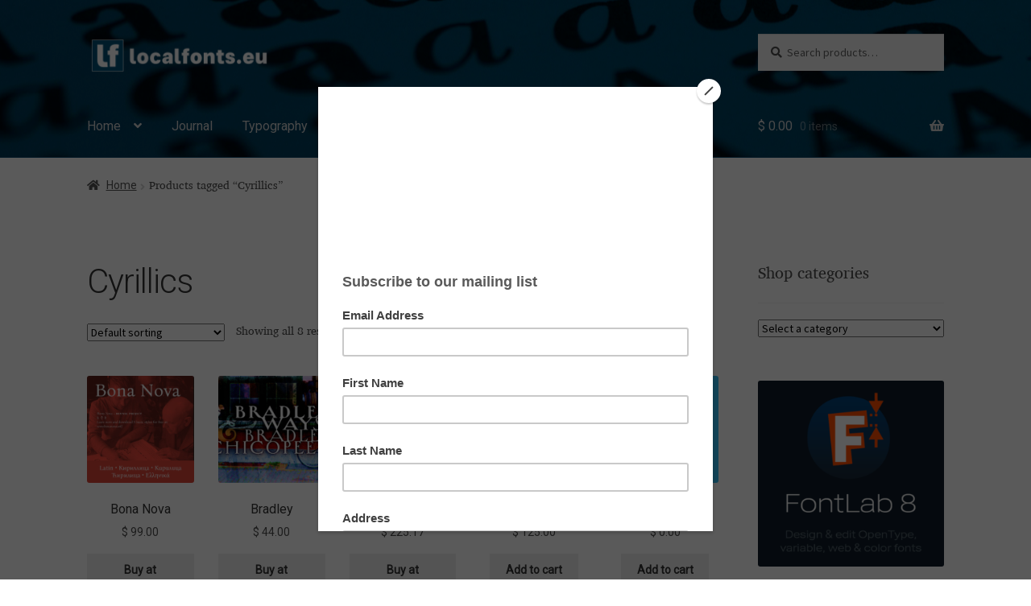

--- FILE ---
content_type: text/html; charset=UTF-8
request_url: https://localfonts.eu/product-tag/cyrillics/
body_size: 78715
content:
<!doctype html>
<html lang="en-US">
<head>
<meta charset="UTF-8">
<meta name="viewport" content="width=device-width, initial-scale=1">
<link rel="profile" href="https://gmpg.org/xfn/11">
<link rel="pingback" href="https://localfonts.eu/xmlrpc.php">
<script>document.documentElement.className = document.documentElement.className + ' yes-js js_active js'</script>
<meta name='robots' content='index, follow, max-image-preview:large, max-snippet:-1, max-video-preview:-1' />
<!-- This site is optimized with the Yoast SEO plugin v26.7 - https://yoast.com/wordpress/plugins/seo/ -->
<title>Cyrillics Archives - Localfonts</title>
<link rel="canonical" href="https://localfonts.eu/product-tag/cyrillics/" />
<meta property="og:locale" content="en_US" />
<meta property="og:type" content="article" />
<meta property="og:title" content="Cyrillics Archives - Localfonts" />
<meta property="og:url" content="https://localfonts.eu/product-tag/cyrillics/" />
<meta property="og:site_name" content="Localfonts" />
<meta name="twitter:card" content="summary_large_image" />
<script type="application/ld+json" class="yoast-schema-graph">{"@context":"https://schema.org","@graph":[{"@type":"CollectionPage","@id":"https://localfonts.eu/product-tag/cyrillics/","url":"https://localfonts.eu/product-tag/cyrillics/","name":"Cyrillics Archives - Localfonts","isPartOf":{"@id":"https://localfonts.eu/#website"},"primaryImageOfPage":{"@id":"https://localfonts.eu/product-tag/cyrillics/#primaryimage"},"image":{"@id":"https://localfonts.eu/product-tag/cyrillics/#primaryimage"},"thumbnailUrl":"https://localfonts.eu/wp-content/uploads/2020/06/Bona_Nova_600x600_02.jpg","breadcrumb":{"@id":"https://localfonts.eu/product-tag/cyrillics/#breadcrumb"},"inLanguage":"en-US"},{"@type":"ImageObject","inLanguage":"en-US","@id":"https://localfonts.eu/product-tag/cyrillics/#primaryimage","url":"https://localfonts.eu/wp-content/uploads/2020/06/Bona_Nova_600x600_02.jpg","contentUrl":"https://localfonts.eu/wp-content/uploads/2020/06/Bona_Nova_600x600_02.jpg","width":600,"height":600,"caption":"Bona Nova"},{"@type":"BreadcrumbList","@id":"https://localfonts.eu/product-tag/cyrillics/#breadcrumb","itemListElement":[{"@type":"ListItem","position":1,"name":"Home","item":"https://localfonts.eu/"},{"@type":"ListItem","position":2,"name":"Cyrillics"}]},{"@type":"WebSite","@id":"https://localfonts.eu/#website","url":"https://localfonts.eu/","name":"Localfonts","description":"Fonts | Шрифтове","publisher":{"@id":"https://localfonts.eu/#organization"},"potentialAction":[{"@type":"SearchAction","target":{"@type":"EntryPoint","urlTemplate":"https://localfonts.eu/?s={search_term_string}"},"query-input":{"@type":"PropertyValueSpecification","valueRequired":true,"valueName":"search_term_string"}}],"inLanguage":"en-US"},{"@type":"Organization","@id":"https://localfonts.eu/#organization","name":"LocalFonts","url":"https://localfonts.eu/","logo":{"@type":"ImageObject","inLanguage":"en-US","@id":"https://localfonts.eu/#/schema/logo/image/","url":"https://localfonts.eu/wp-content/uploads/2019/05/LF_logo_512x512px_01.png","contentUrl":"https://localfonts.eu/wp-content/uploads/2019/05/LF_logo_512x512px_01.png","width":512,"height":512,"caption":"LocalFonts"},"image":{"@id":"https://localfonts.eu/#/schema/logo/image/"}}]}</script>
<!-- / Yoast SEO plugin. -->
<link rel='dns-prefetch' href='//www.googletagmanager.com' />
<link rel='dns-prefetch' href='//capi-automation.s3.us-east-2.amazonaws.com' />
<link rel='dns-prefetch' href='//fonts.googleapis.com' />
<link rel='dns-prefetch' href='//use.fontawesome.com' />
<style id='wp-img-auto-sizes-contain-inline-css'>
img:is([sizes=auto i],[sizes^="auto," i]){contain-intrinsic-size:3000px 1500px}
/*# sourceURL=wp-img-auto-sizes-contain-inline-css */
</style>
<link rel='stylesheet' id='simple_tooltips_style-css' href='//localfonts.eu/wp-content/cache/wpfc-minified/8vf71i5n/bqo2x.css' media='all' />
<link rel='stylesheet' id='fontsampler-css-css' href='//localfonts.eu/wp-content/cache/wpfc-minified/89p0lmnf/bqo2x.css' media='all' />
<style id='cf-frontend-style-inline-css'>
@font-face {
font-family: 'Listopad-Regular';
font-style: normal;
font-weight: 400;
font-display: auto;
src: url('https://localfonts.eu/wp-content/uploads/2025/07/Listopad-Regular.ttf') format('truetype');
}
/*# sourceURL=cf-frontend-style-inline-css */
</style>
<style id='wp-emoji-styles-inline-css'>
img.wp-smiley, img.emoji {
display: inline !important;
border: none !important;
box-shadow: none !important;
height: 1em !important;
width: 1em !important;
margin: 0 0.07em !important;
vertical-align: -0.1em !important;
background: none !important;
padding: 0 !important;
}
/*# sourceURL=wp-emoji-styles-inline-css */
</style>
<link rel='stylesheet' id='wp-block-library-css' href='//localfonts.eu/wp-content/cache/wpfc-minified/mouqd839/bqo2x.css' media='all' />
<style id='wp-block-image-inline-css'>
.wp-block-image>a,.wp-block-image>figure>a{display:inline-block}.wp-block-image img{box-sizing:border-box;height:auto;max-width:100%;vertical-align:bottom}@media not (prefers-reduced-motion){.wp-block-image img.hide{visibility:hidden}.wp-block-image img.show{animation:show-content-image .4s}}.wp-block-image[style*=border-radius] img,.wp-block-image[style*=border-radius]>a{border-radius:inherit}.wp-block-image.has-custom-border img{box-sizing:border-box}.wp-block-image.aligncenter{text-align:center}.wp-block-image.alignfull>a,.wp-block-image.alignwide>a{width:100%}.wp-block-image.alignfull img,.wp-block-image.alignwide img{height:auto;width:100%}.wp-block-image .aligncenter,.wp-block-image .alignleft,.wp-block-image .alignright,.wp-block-image.aligncenter,.wp-block-image.alignleft,.wp-block-image.alignright{display:table}.wp-block-image .aligncenter>figcaption,.wp-block-image .alignleft>figcaption,.wp-block-image .alignright>figcaption,.wp-block-image.aligncenter>figcaption,.wp-block-image.alignleft>figcaption,.wp-block-image.alignright>figcaption{caption-side:bottom;display:table-caption}.wp-block-image .alignleft{float:left;margin:.5em 1em .5em 0}.wp-block-image .alignright{float:right;margin:.5em 0 .5em 1em}.wp-block-image .aligncenter{margin-left:auto;margin-right:auto}.wp-block-image :where(figcaption){margin-bottom:1em;margin-top:.5em}.wp-block-image.is-style-circle-mask img{border-radius:9999px}@supports ((-webkit-mask-image:none) or (mask-image:none)) or (-webkit-mask-image:none){.wp-block-image.is-style-circle-mask img{border-radius:0;-webkit-mask-image:url('data:image/svg+xml;utf8,<svg viewBox="0 0 100 100" xmlns="http://www.w3.org/2000/svg"><circle cx="50" cy="50" r="50"/></svg>');mask-image:url('data:image/svg+xml;utf8,<svg viewBox="0 0 100 100" xmlns="http://www.w3.org/2000/svg"><circle cx="50" cy="50" r="50"/></svg>');mask-mode:alpha;-webkit-mask-position:center;mask-position:center;-webkit-mask-repeat:no-repeat;mask-repeat:no-repeat;-webkit-mask-size:contain;mask-size:contain}}:root :where(.wp-block-image.is-style-rounded img,.wp-block-image .is-style-rounded img){border-radius:9999px}.wp-block-image figure{margin:0}.wp-lightbox-container{display:flex;flex-direction:column;position:relative}.wp-lightbox-container img{cursor:zoom-in}.wp-lightbox-container img:hover+button{opacity:1}.wp-lightbox-container button{align-items:center;backdrop-filter:blur(16px) saturate(180%);background-color:#5a5a5a40;border:none;border-radius:4px;cursor:zoom-in;display:flex;height:20px;justify-content:center;opacity:0;padding:0;position:absolute;right:16px;text-align:center;top:16px;width:20px;z-index:100}@media not (prefers-reduced-motion){.wp-lightbox-container button{transition:opacity .2s ease}}.wp-lightbox-container button:focus-visible{outline:3px auto #5a5a5a40;outline:3px auto -webkit-focus-ring-color;outline-offset:3px}.wp-lightbox-container button:hover{cursor:pointer;opacity:1}.wp-lightbox-container button:focus{opacity:1}.wp-lightbox-container button:focus,.wp-lightbox-container button:hover,.wp-lightbox-container button:not(:hover):not(:active):not(.has-background){background-color:#5a5a5a40;border:none}.wp-lightbox-overlay{box-sizing:border-box;cursor:zoom-out;height:100vh;left:0;overflow:hidden;position:fixed;top:0;visibility:hidden;width:100%;z-index:100000}.wp-lightbox-overlay .close-button{align-items:center;cursor:pointer;display:flex;justify-content:center;min-height:40px;min-width:40px;padding:0;position:absolute;right:calc(env(safe-area-inset-right) + 16px);top:calc(env(safe-area-inset-top) + 16px);z-index:5000000}.wp-lightbox-overlay .close-button:focus,.wp-lightbox-overlay .close-button:hover,.wp-lightbox-overlay .close-button:not(:hover):not(:active):not(.has-background){background:none;border:none}.wp-lightbox-overlay .lightbox-image-container{height:var(--wp--lightbox-container-height);left:50%;overflow:hidden;position:absolute;top:50%;transform:translate(-50%,-50%);transform-origin:top left;width:var(--wp--lightbox-container-width);z-index:9999999999}.wp-lightbox-overlay .wp-block-image{align-items:center;box-sizing:border-box;display:flex;height:100%;justify-content:center;margin:0;position:relative;transform-origin:0 0;width:100%;z-index:3000000}.wp-lightbox-overlay .wp-block-image img{height:var(--wp--lightbox-image-height);min-height:var(--wp--lightbox-image-height);min-width:var(--wp--lightbox-image-width);width:var(--wp--lightbox-image-width)}.wp-lightbox-overlay .wp-block-image figcaption{display:none}.wp-lightbox-overlay button{background:none;border:none}.wp-lightbox-overlay .scrim{background-color:#fff;height:100%;opacity:.9;position:absolute;width:100%;z-index:2000000}.wp-lightbox-overlay.active{visibility:visible}@media not (prefers-reduced-motion){.wp-lightbox-overlay.active{animation:turn-on-visibility .25s both}.wp-lightbox-overlay.active img{animation:turn-on-visibility .35s both}.wp-lightbox-overlay.show-closing-animation:not(.active){animation:turn-off-visibility .35s both}.wp-lightbox-overlay.show-closing-animation:not(.active) img{animation:turn-off-visibility .25s both}.wp-lightbox-overlay.zoom.active{animation:none;opacity:1;visibility:visible}.wp-lightbox-overlay.zoom.active .lightbox-image-container{animation:lightbox-zoom-in .4s}.wp-lightbox-overlay.zoom.active .lightbox-image-container img{animation:none}.wp-lightbox-overlay.zoom.active .scrim{animation:turn-on-visibility .4s forwards}.wp-lightbox-overlay.zoom.show-closing-animation:not(.active){animation:none}.wp-lightbox-overlay.zoom.show-closing-animation:not(.active) .lightbox-image-container{animation:lightbox-zoom-out .4s}.wp-lightbox-overlay.zoom.show-closing-animation:not(.active) .lightbox-image-container img{animation:none}.wp-lightbox-overlay.zoom.show-closing-animation:not(.active) .scrim{animation:turn-off-visibility .4s forwards}}@keyframes show-content-image{0%{visibility:hidden}99%{visibility:hidden}to{visibility:visible}}@keyframes turn-on-visibility{0%{opacity:0}to{opacity:1}}@keyframes turn-off-visibility{0%{opacity:1;visibility:visible}99%{opacity:0;visibility:visible}to{opacity:0;visibility:hidden}}@keyframes lightbox-zoom-in{0%{transform:translate(calc((-100vw + var(--wp--lightbox-scrollbar-width))/2 + var(--wp--lightbox-initial-left-position)),calc(-50vh + var(--wp--lightbox-initial-top-position))) scale(var(--wp--lightbox-scale))}to{transform:translate(-50%,-50%) scale(1)}}@keyframes lightbox-zoom-out{0%{transform:translate(-50%,-50%) scale(1);visibility:visible}99%{visibility:visible}to{transform:translate(calc((-100vw + var(--wp--lightbox-scrollbar-width))/2 + var(--wp--lightbox-initial-left-position)),calc(-50vh + var(--wp--lightbox-initial-top-position))) scale(var(--wp--lightbox-scale));visibility:hidden}}
/*# sourceURL=https://localfonts.eu/wp-includes/blocks/image/style.min.css */
</style>
<style id='wp-block-image-theme-inline-css'>
:root :where(.wp-block-image figcaption){color:#555;font-size:13px;text-align:center}.is-dark-theme :root :where(.wp-block-image figcaption){color:#ffffffa6}.wp-block-image{margin:0 0 1em}
/*# sourceURL=https://localfonts.eu/wp-includes/blocks/image/theme.min.css */
</style>
<style id='global-styles-inline-css'>
:root{--wp--preset--aspect-ratio--square: 1;--wp--preset--aspect-ratio--4-3: 4/3;--wp--preset--aspect-ratio--3-4: 3/4;--wp--preset--aspect-ratio--3-2: 3/2;--wp--preset--aspect-ratio--2-3: 2/3;--wp--preset--aspect-ratio--16-9: 16/9;--wp--preset--aspect-ratio--9-16: 9/16;--wp--preset--color--black: #000000;--wp--preset--color--cyan-bluish-gray: #abb8c3;--wp--preset--color--white: #ffffff;--wp--preset--color--pale-pink: #f78da7;--wp--preset--color--vivid-red: #cf2e2e;--wp--preset--color--luminous-vivid-orange: #ff6900;--wp--preset--color--luminous-vivid-amber: #fcb900;--wp--preset--color--light-green-cyan: #7bdcb5;--wp--preset--color--vivid-green-cyan: #00d084;--wp--preset--color--pale-cyan-blue: #8ed1fc;--wp--preset--color--vivid-cyan-blue: #0693e3;--wp--preset--color--vivid-purple: #9b51e0;--wp--preset--gradient--vivid-cyan-blue-to-vivid-purple: linear-gradient(135deg,rgb(6,147,227) 0%,rgb(155,81,224) 100%);--wp--preset--gradient--light-green-cyan-to-vivid-green-cyan: linear-gradient(135deg,rgb(122,220,180) 0%,rgb(0,208,130) 100%);--wp--preset--gradient--luminous-vivid-amber-to-luminous-vivid-orange: linear-gradient(135deg,rgb(252,185,0) 0%,rgb(255,105,0) 100%);--wp--preset--gradient--luminous-vivid-orange-to-vivid-red: linear-gradient(135deg,rgb(255,105,0) 0%,rgb(207,46,46) 100%);--wp--preset--gradient--very-light-gray-to-cyan-bluish-gray: linear-gradient(135deg,rgb(238,238,238) 0%,rgb(169,184,195) 100%);--wp--preset--gradient--cool-to-warm-spectrum: linear-gradient(135deg,rgb(74,234,220) 0%,rgb(151,120,209) 20%,rgb(207,42,186) 40%,rgb(238,44,130) 60%,rgb(251,105,98) 80%,rgb(254,248,76) 100%);--wp--preset--gradient--blush-light-purple: linear-gradient(135deg,rgb(255,206,236) 0%,rgb(152,150,240) 100%);--wp--preset--gradient--blush-bordeaux: linear-gradient(135deg,rgb(254,205,165) 0%,rgb(254,45,45) 50%,rgb(107,0,62) 100%);--wp--preset--gradient--luminous-dusk: linear-gradient(135deg,rgb(255,203,112) 0%,rgb(199,81,192) 50%,rgb(65,88,208) 100%);--wp--preset--gradient--pale-ocean: linear-gradient(135deg,rgb(255,245,203) 0%,rgb(182,227,212) 50%,rgb(51,167,181) 100%);--wp--preset--gradient--electric-grass: linear-gradient(135deg,rgb(202,248,128) 0%,rgb(113,206,126) 100%);--wp--preset--gradient--midnight: linear-gradient(135deg,rgb(2,3,129) 0%,rgb(40,116,252) 100%);--wp--preset--font-size--small: 14px;--wp--preset--font-size--medium: 23px;--wp--preset--font-size--large: 26px;--wp--preset--font-size--x-large: 42px;--wp--preset--font-size--normal: 16px;--wp--preset--font-size--huge: 37px;--wp--preset--spacing--20: 0.44rem;--wp--preset--spacing--30: 0.67rem;--wp--preset--spacing--40: 1rem;--wp--preset--spacing--50: 1.5rem;--wp--preset--spacing--60: 2.25rem;--wp--preset--spacing--70: 3.38rem;--wp--preset--spacing--80: 5.06rem;--wp--preset--shadow--natural: 6px 6px 9px rgba(0, 0, 0, 0.2);--wp--preset--shadow--deep: 12px 12px 50px rgba(0, 0, 0, 0.4);--wp--preset--shadow--sharp: 6px 6px 0px rgba(0, 0, 0, 0.2);--wp--preset--shadow--outlined: 6px 6px 0px -3px rgb(255, 255, 255), 6px 6px rgb(0, 0, 0);--wp--preset--shadow--crisp: 6px 6px 0px rgb(0, 0, 0);}:root :where(.is-layout-flow) > :first-child{margin-block-start: 0;}:root :where(.is-layout-flow) > :last-child{margin-block-end: 0;}:root :where(.is-layout-flow) > *{margin-block-start: 24px;margin-block-end: 0;}:root :where(.is-layout-constrained) > :first-child{margin-block-start: 0;}:root :where(.is-layout-constrained) > :last-child{margin-block-end: 0;}:root :where(.is-layout-constrained) > *{margin-block-start: 24px;margin-block-end: 0;}:root :where(.is-layout-flex){gap: 24px;}:root :where(.is-layout-grid){gap: 24px;}body .is-layout-flex{display: flex;}.is-layout-flex{flex-wrap: wrap;align-items: center;}.is-layout-flex > :is(*, div){margin: 0;}body .is-layout-grid{display: grid;}.is-layout-grid > :is(*, div){margin: 0;}.has-black-color{color: var(--wp--preset--color--black) !important;}.has-cyan-bluish-gray-color{color: var(--wp--preset--color--cyan-bluish-gray) !important;}.has-white-color{color: var(--wp--preset--color--white) !important;}.has-pale-pink-color{color: var(--wp--preset--color--pale-pink) !important;}.has-vivid-red-color{color: var(--wp--preset--color--vivid-red) !important;}.has-luminous-vivid-orange-color{color: var(--wp--preset--color--luminous-vivid-orange) !important;}.has-luminous-vivid-amber-color{color: var(--wp--preset--color--luminous-vivid-amber) !important;}.has-light-green-cyan-color{color: var(--wp--preset--color--light-green-cyan) !important;}.has-vivid-green-cyan-color{color: var(--wp--preset--color--vivid-green-cyan) !important;}.has-pale-cyan-blue-color{color: var(--wp--preset--color--pale-cyan-blue) !important;}.has-vivid-cyan-blue-color{color: var(--wp--preset--color--vivid-cyan-blue) !important;}.has-vivid-purple-color{color: var(--wp--preset--color--vivid-purple) !important;}.has-black-background-color{background-color: var(--wp--preset--color--black) !important;}.has-cyan-bluish-gray-background-color{background-color: var(--wp--preset--color--cyan-bluish-gray) !important;}.has-white-background-color{background-color: var(--wp--preset--color--white) !important;}.has-pale-pink-background-color{background-color: var(--wp--preset--color--pale-pink) !important;}.has-vivid-red-background-color{background-color: var(--wp--preset--color--vivid-red) !important;}.has-luminous-vivid-orange-background-color{background-color: var(--wp--preset--color--luminous-vivid-orange) !important;}.has-luminous-vivid-amber-background-color{background-color: var(--wp--preset--color--luminous-vivid-amber) !important;}.has-light-green-cyan-background-color{background-color: var(--wp--preset--color--light-green-cyan) !important;}.has-vivid-green-cyan-background-color{background-color: var(--wp--preset--color--vivid-green-cyan) !important;}.has-pale-cyan-blue-background-color{background-color: var(--wp--preset--color--pale-cyan-blue) !important;}.has-vivid-cyan-blue-background-color{background-color: var(--wp--preset--color--vivid-cyan-blue) !important;}.has-vivid-purple-background-color{background-color: var(--wp--preset--color--vivid-purple) !important;}.has-black-border-color{border-color: var(--wp--preset--color--black) !important;}.has-cyan-bluish-gray-border-color{border-color: var(--wp--preset--color--cyan-bluish-gray) !important;}.has-white-border-color{border-color: var(--wp--preset--color--white) !important;}.has-pale-pink-border-color{border-color: var(--wp--preset--color--pale-pink) !important;}.has-vivid-red-border-color{border-color: var(--wp--preset--color--vivid-red) !important;}.has-luminous-vivid-orange-border-color{border-color: var(--wp--preset--color--luminous-vivid-orange) !important;}.has-luminous-vivid-amber-border-color{border-color: var(--wp--preset--color--luminous-vivid-amber) !important;}.has-light-green-cyan-border-color{border-color: var(--wp--preset--color--light-green-cyan) !important;}.has-vivid-green-cyan-border-color{border-color: var(--wp--preset--color--vivid-green-cyan) !important;}.has-pale-cyan-blue-border-color{border-color: var(--wp--preset--color--pale-cyan-blue) !important;}.has-vivid-cyan-blue-border-color{border-color: var(--wp--preset--color--vivid-cyan-blue) !important;}.has-vivid-purple-border-color{border-color: var(--wp--preset--color--vivid-purple) !important;}.has-vivid-cyan-blue-to-vivid-purple-gradient-background{background: var(--wp--preset--gradient--vivid-cyan-blue-to-vivid-purple) !important;}.has-light-green-cyan-to-vivid-green-cyan-gradient-background{background: var(--wp--preset--gradient--light-green-cyan-to-vivid-green-cyan) !important;}.has-luminous-vivid-amber-to-luminous-vivid-orange-gradient-background{background: var(--wp--preset--gradient--luminous-vivid-amber-to-luminous-vivid-orange) !important;}.has-luminous-vivid-orange-to-vivid-red-gradient-background{background: var(--wp--preset--gradient--luminous-vivid-orange-to-vivid-red) !important;}.has-very-light-gray-to-cyan-bluish-gray-gradient-background{background: var(--wp--preset--gradient--very-light-gray-to-cyan-bluish-gray) !important;}.has-cool-to-warm-spectrum-gradient-background{background: var(--wp--preset--gradient--cool-to-warm-spectrum) !important;}.has-blush-light-purple-gradient-background{background: var(--wp--preset--gradient--blush-light-purple) !important;}.has-blush-bordeaux-gradient-background{background: var(--wp--preset--gradient--blush-bordeaux) !important;}.has-luminous-dusk-gradient-background{background: var(--wp--preset--gradient--luminous-dusk) !important;}.has-pale-ocean-gradient-background{background: var(--wp--preset--gradient--pale-ocean) !important;}.has-electric-grass-gradient-background{background: var(--wp--preset--gradient--electric-grass) !important;}.has-midnight-gradient-background{background: var(--wp--preset--gradient--midnight) !important;}.has-small-font-size{font-size: var(--wp--preset--font-size--small) !important;}.has-medium-font-size{font-size: var(--wp--preset--font-size--medium) !important;}.has-large-font-size{font-size: var(--wp--preset--font-size--large) !important;}.has-x-large-font-size{font-size: var(--wp--preset--font-size--x-large) !important;}
/*# sourceURL=global-styles-inline-css */
</style>
<style id='classic-theme-styles-inline-css'>
/*! This file is auto-generated */
.wp-block-button__link{color:#fff;background-color:#32373c;border-radius:9999px;box-shadow:none;text-decoration:none;padding:calc(.667em + 2px) calc(1.333em + 2px);font-size:1.125em}.wp-block-file__button{background:#32373c;color:#fff;text-decoration:none}
/*# sourceURL=/wp-includes/css/classic-themes.min.css */
</style>
<link rel='stylesheet' id='storefront-gutenberg-blocks-css' href='//localfonts.eu/wp-content/cache/wpfc-minified/20davqc/bqo2x.css' media='all' />
<style id='storefront-gutenberg-blocks-inline-css'>
.wp-block-button__link:not(.has-text-color) {
color: #333333;
}
.wp-block-button__link:not(.has-text-color):hover,
.wp-block-button__link:not(.has-text-color):focus,
.wp-block-button__link:not(.has-text-color):active {
color: #333333;
}
.wp-block-button__link:not(.has-background) {
background-color: #eeeeee;
}
.wp-block-button__link:not(.has-background):hover,
.wp-block-button__link:not(.has-background):focus,
.wp-block-button__link:not(.has-background):active {
border-color: #d5d5d5;
background-color: #d5d5d5;
}
.wc-block-grid__products .wc-block-grid__product .wp-block-button__link {
background-color: #eeeeee;
border-color: #eeeeee;
color: #333333;
}
.wp-block-quote footer,
.wp-block-quote cite,
.wp-block-quote__citation {
color: #4f4f4f;
}
.wp-block-pullquote cite,
.wp-block-pullquote footer,
.wp-block-pullquote__citation {
color: #4f4f4f;
}
.wp-block-image figcaption {
color: #4f4f4f;
}
.wp-block-separator.is-style-dots::before {
color: #333333;
}
.wp-block-file a.wp-block-file__button {
color: #333333;
background-color: #eeeeee;
border-color: #eeeeee;
}
.wp-block-file a.wp-block-file__button:hover,
.wp-block-file a.wp-block-file__button:focus,
.wp-block-file a.wp-block-file__button:active {
color: #333333;
background-color: #d5d5d5;
}
.wp-block-code,
.wp-block-preformatted pre {
color: #4f4f4f;
}
.wp-block-table:not( .has-background ):not( .is-style-stripes ) tbody tr:nth-child(2n) td {
background-color: #fdfdfd;
}
.wp-block-cover .wp-block-cover__inner-container h1:not(.has-text-color),
.wp-block-cover .wp-block-cover__inner-container h2:not(.has-text-color),
.wp-block-cover .wp-block-cover__inner-container h3:not(.has-text-color),
.wp-block-cover .wp-block-cover__inner-container h4:not(.has-text-color),
.wp-block-cover .wp-block-cover__inner-container h5:not(.has-text-color),
.wp-block-cover .wp-block-cover__inner-container h6:not(.has-text-color) {
color: #000000;
}
div.wc-block-components-price-slider__range-input-progress,
.rtl .wc-block-components-price-slider__range-input-progress {
--range-color: #7f7f7f;
}
/* Target only IE11 */
@media all and (-ms-high-contrast: none), (-ms-high-contrast: active) {
.wc-block-components-price-slider__range-input-progress {
background: #7f7f7f;
}
}
.wc-block-components-button:not(.is-link) {
background-color: #333333;
color: #ffffff;
}
.wc-block-components-button:not(.is-link):hover,
.wc-block-components-button:not(.is-link):focus,
.wc-block-components-button:not(.is-link):active {
background-color: #1a1a1a;
color: #ffffff;
}
.wc-block-components-button:not(.is-link):disabled {
background-color: #333333;
color: #ffffff;
}
.wc-block-cart__submit-container {
background-color: #ffffff;
}
.wc-block-cart__submit-container::before {
color: rgba(220,220,220,0.5);
}
.wc-block-components-order-summary-item__quantity {
background-color: #ffffff;
border-color: #4f4f4f;
box-shadow: 0 0 0 2px #ffffff;
color: #4f4f4f;
}
/*# sourceURL=storefront-gutenberg-blocks-inline-css */
</style>
<link rel='stylesheet' id='wpos-magnific-style-css' href='//localfonts.eu/wp-content/cache/wpfc-minified/7aiun5w4/bqo2x.css' media='all' />
<link rel='stylesheet' id='wpos-slick-style-css' href='//localfonts.eu/wp-content/cache/wpfc-minified/kpng1j66/bqo2x.css' media='all' />
<link rel='stylesheet' id='wp-igsp-public-css-css' href='//localfonts.eu/wp-content/cache/wpfc-minified/k9zb15my/bqo2x.css' media='all' />
<link rel='stylesheet' id='wc-captcha-frontend-css' href='//localfonts.eu/wp-content/cache/wpfc-minified/d2nxx08s/bqo2x.css' media='all' />
<style id='woocommerce-inline-inline-css'>
.woocommerce form .form-row .required { visibility: visible; }
/*# sourceURL=woocommerce-inline-inline-css */
</style>
<link rel='stylesheet' id='ivory-search-styles-css' href='//localfonts.eu/wp-content/cache/wpfc-minified/1njo5ej9/bqo2x.css' media='all' />
<link rel='stylesheet' id='select2-css' href='//localfonts.eu/wp-content/cache/wpfc-minified/l09cbx6h/bqo2x.css' media='all' />
<link rel='stylesheet' id='marketking_main_style-css' href='//localfonts.eu/wp-content/cache/wpfc-minified/7xsi09se/bqo2x.css' media='all' />
<link rel='stylesheet' id='dashicons-css' href='//localfonts.eu/wp-content/cache/wpfc-minified/fai2i1g/bqo2x.css' media='all' />
<style id='dashicons-inline-css'>
[data-font="Dashicons"]:before {font-family: 'Dashicons' !important;content: attr(data-icon) !important;speak: none !important;font-weight: normal !important;font-variant: normal !important;text-transform: none !important;line-height: 1 !important;font-style: normal !important;-webkit-font-smoothing: antialiased !important;-moz-osx-font-smoothing: grayscale !important;}
/*# sourceURL=dashicons-inline-css */
</style>
<link rel='stylesheet' id='gateway-css' href='//localfonts.eu/wp-content/cache/wpfc-minified/mjqnqd79/bqo2x.css' media='all' />
<link rel='stylesheet' id='jquery-selectBox-css' href='//localfonts.eu/wp-content/cache/wpfc-minified/10iliv1n/bqo2x.css' media='all' />
<link rel='stylesheet' id='woocommerce_prettyPhoto_css-css' href='//localfonts.eu/wp-content/cache/wpfc-minified/8j1nctpz/bqo2x.css' media='all' />
<link rel='stylesheet' id='yith-wcwl-main-css' href='//localfonts.eu/wp-content/cache/wpfc-minified/lljpangs/bqo2x.css' media='all' />
<style id='yith-wcwl-main-inline-css'>
:root { --color-add-to-wishlist-background: #333333; --color-add-to-wishlist-text: #FFFFFF; --color-add-to-wishlist-border: #333333; --color-add-to-wishlist-background-hover: #333333; --color-add-to-wishlist-text-hover: #FFFFFF; --color-add-to-wishlist-border-hover: #333333; --rounded-corners-radius: 16px; --add-to-cart-rounded-corners-radius: 16px; --color-headers-background: #F4F4F4; --feedback-duration: 3s } 
:root { --color-add-to-wishlist-background: #333333; --color-add-to-wishlist-text: #FFFFFF; --color-add-to-wishlist-border: #333333; --color-add-to-wishlist-background-hover: #333333; --color-add-to-wishlist-text-hover: #FFFFFF; --color-add-to-wishlist-border-hover: #333333; --rounded-corners-radius: 16px; --add-to-cart-rounded-corners-radius: 16px; --color-headers-background: #F4F4F4; --feedback-duration: 3s } 
/*# sourceURL=yith-wcwl-main-inline-css */
</style>
<link rel='stylesheet' id='yith-wcwl-theme-css' href='//localfonts.eu/wp-content/cache/wpfc-minified/1f95ed0y/bqo2x.css' media='all' />
<link rel='stylesheet' id='storefront-style-css' href='//localfonts.eu/wp-content/cache/wpfc-minified/loyqok9g/bqo2x.css' media='all' />
<style id='storefront-style-inline-css'>
.main-navigation ul li a,
.site-title a,
ul.menu li a,
.site-branding h1 a,
button.menu-toggle,
button.menu-toggle:hover,
.handheld-navigation .dropdown-toggle {
color: #d1d1d1;
}
button.menu-toggle,
button.menu-toggle:hover {
border-color: #d1d1d1;
}
.main-navigation ul li a:hover,
.main-navigation ul li:hover > a,
.site-title a:hover,
.site-header ul.menu li.current-menu-item > a {
color: #ffffff;
}
table:not( .has-background ) th {
background-color: #f8f8f8;
}
table:not( .has-background ) tbody td {
background-color: #fdfdfd;
}
table:not( .has-background ) tbody tr:nth-child(2n) td,
fieldset,
fieldset legend {
background-color: #fbfbfb;
}
.site-header,
.secondary-navigation ul ul,
.main-navigation ul.menu > li.menu-item-has-children:after,
.secondary-navigation ul.menu ul,
.storefront-handheld-footer-bar,
.storefront-handheld-footer-bar ul li > a,
.storefront-handheld-footer-bar ul li.search .site-search,
button.menu-toggle,
button.menu-toggle:hover {
background-color: #005076;
}
p.site-description,
.site-header,
.storefront-handheld-footer-bar {
color: #ffffff;
}
button.menu-toggle:after,
button.menu-toggle:before,
button.menu-toggle span:before {
background-color: #d1d1d1;
}
h1, h2, h3, h4, h5, h6, .wc-block-grid__product-title {
color: #333333;
}
.widget h1 {
border-bottom-color: #333333;
}
body,
.secondary-navigation a {
color: #4f4f4f;
}
.widget-area .widget a,
.hentry .entry-header .posted-on a,
.hentry .entry-header .post-author a,
.hentry .entry-header .post-comments a,
.hentry .entry-header .byline a {
color: #545454;
}
a {
color: #7f7f7f;
}
a:focus,
button:focus,
.button.alt:focus,
input:focus,
textarea:focus,
input[type="button"]:focus,
input[type="reset"]:focus,
input[type="submit"]:focus,
input[type="email"]:focus,
input[type="tel"]:focus,
input[type="url"]:focus,
input[type="password"]:focus,
input[type="search"]:focus {
outline-color: #7f7f7f;
}
button, input[type="button"], input[type="reset"], input[type="submit"], .button, .widget a.button {
background-color: #eeeeee;
border-color: #eeeeee;
color: #333333;
}
button:hover, input[type="button"]:hover, input[type="reset"]:hover, input[type="submit"]:hover, .button:hover, .widget a.button:hover {
background-color: #d5d5d5;
border-color: #d5d5d5;
color: #333333;
}
button.alt, input[type="button"].alt, input[type="reset"].alt, input[type="submit"].alt, .button.alt, .widget-area .widget a.button.alt {
background-color: #333333;
border-color: #333333;
color: #ffffff;
}
button.alt:hover, input[type="button"].alt:hover, input[type="reset"].alt:hover, input[type="submit"].alt:hover, .button.alt:hover, .widget-area .widget a.button.alt:hover {
background-color: #1a1a1a;
border-color: #1a1a1a;
color: #ffffff;
}
.pagination .page-numbers li .page-numbers.current {
background-color: #e6e6e6;
color: #454545;
}
#comments .comment-list .comment-content .comment-text {
background-color: #f8f8f8;
}
.site-footer {
background-color: #f0f0f0;
color: #6d6d6d;
}
.site-footer a:not(.button):not(.components-button) {
color: #333333;
}
.site-footer .storefront-handheld-footer-bar a:not(.button):not(.components-button) {
color: #d1d1d1;
}
.site-footer h1, .site-footer h2, .site-footer h3, .site-footer h4, .site-footer h5, .site-footer h6, .site-footer .widget .widget-title, .site-footer .widget .widgettitle {
color: #333333;
}
.page-template-template-homepage.has-post-thumbnail .type-page.has-post-thumbnail .entry-title {
color: #000000;
}
.page-template-template-homepage.has-post-thumbnail .type-page.has-post-thumbnail .entry-content {
color: #000000;
}
@media screen and ( min-width: 768px ) {
.secondary-navigation ul.menu a:hover {
color: #ffffff;
}
.secondary-navigation ul.menu a {
color: #ffffff;
}
.main-navigation ul.menu ul.sub-menu,
.main-navigation ul.nav-menu ul.children {
background-color: #004167;
}
.site-header {
border-bottom-color: #004167;
}
}
/*# sourceURL=storefront-style-inline-css */
</style>
<link rel='stylesheet' id='storefront-icons-css' href='//localfonts.eu/wp-content/cache/wpfc-minified/knesu1gx/bqo2x.css' media='all' />
<link rel='stylesheet' id='storefront-fonts-css' href='https://fonts.googleapis.com/css?family=Source+Sans+Pro%3A400%2C300%2C300italic%2C400italic%2C600%2C700%2C900&#038;subset=latin%2Clatin-ext&#038;ver=4.6.2' media='all' />
<link rel='stylesheet' id='fo-fonts-declaration-css' href='//localfonts.eu/wp-content/cache/wpfc-minified/9itry864/bqo2x.css' media='all' />
<link rel='stylesheet' id='fo-fonts-elements-css' href='//localfonts.eu/wp-content/cache/wpfc-minified/jpu7iu5p/bqo2x.css' media='all' />
<link rel='stylesheet' id='bfa-font-awesome-css' href='https://use.fontawesome.com/releases/v5.15.4/css/all.css?ver=2.0.3' media='all' />
<link rel='stylesheet' id='bfa-font-awesome-v4-shim-css' href='https://use.fontawesome.com/releases/v5.15.4/css/v4-shims.css?ver=2.0.3' media='all' />
<style id='bfa-font-awesome-v4-shim-inline-css'>
@font-face {
font-family: 'FontAwesome';
src: url('https://use.fontawesome.com/releases/v5.15.4/webfonts/fa-brands-400.eot'),
url('https://use.fontawesome.com/releases/v5.15.4/webfonts/fa-brands-400.eot?#iefix') format('embedded-opentype'),
url('https://use.fontawesome.com/releases/v5.15.4/webfonts/fa-brands-400.woff2') format('woff2'),
url('https://use.fontawesome.com/releases/v5.15.4/webfonts/fa-brands-400.woff') format('woff'),
url('https://use.fontawesome.com/releases/v5.15.4/webfonts/fa-brands-400.ttf') format('truetype'),
url('https://use.fontawesome.com/releases/v5.15.4/webfonts/fa-brands-400.svg#fontawesome') format('svg');
}
@font-face {
font-family: 'FontAwesome';
src: url('https://use.fontawesome.com/releases/v5.15.4/webfonts/fa-solid-900.eot'),
url('https://use.fontawesome.com/releases/v5.15.4/webfonts/fa-solid-900.eot?#iefix') format('embedded-opentype'),
url('https://use.fontawesome.com/releases/v5.15.4/webfonts/fa-solid-900.woff2') format('woff2'),
url('https://use.fontawesome.com/releases/v5.15.4/webfonts/fa-solid-900.woff') format('woff'),
url('https://use.fontawesome.com/releases/v5.15.4/webfonts/fa-solid-900.ttf') format('truetype'),
url('https://use.fontawesome.com/releases/v5.15.4/webfonts/fa-solid-900.svg#fontawesome') format('svg');
}
@font-face {
font-family: 'FontAwesome';
src: url('https://use.fontawesome.com/releases/v5.15.4/webfonts/fa-regular-400.eot'),
url('https://use.fontawesome.com/releases/v5.15.4/webfonts/fa-regular-400.eot?#iefix') format('embedded-opentype'),
url('https://use.fontawesome.com/releases/v5.15.4/webfonts/fa-regular-400.woff2') format('woff2'),
url('https://use.fontawesome.com/releases/v5.15.4/webfonts/fa-regular-400.woff') format('woff'),
url('https://use.fontawesome.com/releases/v5.15.4/webfonts/fa-regular-400.ttf') format('truetype'),
url('https://use.fontawesome.com/releases/v5.15.4/webfonts/fa-regular-400.svg#fontawesome') format('svg');
unicode-range: U+F004-F005,U+F007,U+F017,U+F022,U+F024,U+F02E,U+F03E,U+F044,U+F057-F059,U+F06E,U+F070,U+F075,U+F07B-F07C,U+F080,U+F086,U+F089,U+F094,U+F09D,U+F0A0,U+F0A4-F0A7,U+F0C5,U+F0C7-F0C8,U+F0E0,U+F0EB,U+F0F3,U+F0F8,U+F0FE,U+F111,U+F118-F11A,U+F11C,U+F133,U+F144,U+F146,U+F14A,U+F14D-F14E,U+F150-F152,U+F15B-F15C,U+F164-F165,U+F185-F186,U+F191-F192,U+F1AD,U+F1C1-F1C9,U+F1CD,U+F1D8,U+F1E3,U+F1EA,U+F1F6,U+F1F9,U+F20A,U+F247-F249,U+F24D,U+F254-F25B,U+F25D,U+F267,U+F271-F274,U+F279,U+F28B,U+F28D,U+F2B5-F2B6,U+F2B9,U+F2BB,U+F2BD,U+F2C1-F2C2,U+F2D0,U+F2D2,U+F2DC,U+F2ED,U+F328,U+F358-F35B,U+F3A5,U+F3D1,U+F410,U+F4AD;
}
/*# sourceURL=bfa-font-awesome-v4-shim-inline-css */
</style>
<link rel='stylesheet' id='storefront-woocommerce-style-css' href='//localfonts.eu/wp-content/cache/wpfc-minified/48w6xg/bqo2x.css' media='all' />
<style id='storefront-woocommerce-style-inline-css'>
@font-face {
font-family: star;
src: url(https://localfonts.eu/wp-content/plugins/woocommerce/assets/fonts/star.eot);
src:
url(https://localfonts.eu/wp-content/plugins/woocommerce/assets/fonts/star.eot?#iefix) format("embedded-opentype"),
url(https://localfonts.eu/wp-content/plugins/woocommerce/assets/fonts/star.woff) format("woff"),
url(https://localfonts.eu/wp-content/plugins/woocommerce/assets/fonts/star.ttf) format("truetype"),
url(https://localfonts.eu/wp-content/plugins/woocommerce/assets/fonts/star.svg#star) format("svg");
font-weight: 400;
font-style: normal;
}
@font-face {
font-family: WooCommerce;
src: url(https://localfonts.eu/wp-content/plugins/woocommerce/assets/fonts/WooCommerce.eot);
src:
url(https://localfonts.eu/wp-content/plugins/woocommerce/assets/fonts/WooCommerce.eot?#iefix) format("embedded-opentype"),
url(https://localfonts.eu/wp-content/plugins/woocommerce/assets/fonts/WooCommerce.woff) format("woff"),
url(https://localfonts.eu/wp-content/plugins/woocommerce/assets/fonts/WooCommerce.ttf) format("truetype"),
url(https://localfonts.eu/wp-content/plugins/woocommerce/assets/fonts/WooCommerce.svg#WooCommerce) format("svg");
font-weight: 400;
font-style: normal;
}
a.cart-contents,
.site-header-cart .widget_shopping_cart a {
color: #d1d1d1;
}
a.cart-contents:hover,
.site-header-cart .widget_shopping_cart a:hover,
.site-header-cart:hover > li > a {
color: #ffffff;
}
table.cart td.product-remove,
table.cart td.actions {
border-top-color: #ffffff;
}
.storefront-handheld-footer-bar ul li.cart .count {
background-color: #d1d1d1;
color: #005076;
border-color: #005076;
}
.woocommerce-tabs ul.tabs li.active a,
ul.products li.product .price,
.onsale,
.wc-block-grid__product-onsale,
.widget_search form:before,
.widget_product_search form:before {
color: #4f4f4f;
}
.woocommerce-breadcrumb a,
a.woocommerce-review-link,
.product_meta a {
color: #545454;
}
.wc-block-grid__product-onsale,
.onsale {
border-color: #4f4f4f;
}
.star-rating span:before,
.quantity .plus, .quantity .minus,
p.stars a:hover:after,
p.stars a:after,
.star-rating span:before,
#payment .payment_methods li input[type=radio]:first-child:checked+label:before {
color: #7f7f7f;
}
.widget_price_filter .ui-slider .ui-slider-range,
.widget_price_filter .ui-slider .ui-slider-handle {
background-color: #7f7f7f;
}
.order_details {
background-color: #f8f8f8;
}
.order_details > li {
border-bottom: 1px dotted #e3e3e3;
}
.order_details:before,
.order_details:after {
background: -webkit-linear-gradient(transparent 0,transparent 0),-webkit-linear-gradient(135deg,#f8f8f8 33.33%,transparent 33.33%),-webkit-linear-gradient(45deg,#f8f8f8 33.33%,transparent 33.33%)
}
#order_review {
background-color: #ffffff;
}
#payment .payment_methods > li .payment_box,
#payment .place-order {
background-color: #fafafa;
}
#payment .payment_methods > li:not(.woocommerce-notice) {
background-color: #f5f5f5;
}
#payment .payment_methods > li:not(.woocommerce-notice):hover {
background-color: #f0f0f0;
}
.woocommerce-pagination .page-numbers li .page-numbers.current {
background-color: #e6e6e6;
color: #454545;
}
.wc-block-grid__product-onsale,
.onsale,
.woocommerce-pagination .page-numbers li .page-numbers:not(.current) {
color: #4f4f4f;
}
p.stars a:before,
p.stars a:hover~a:before,
p.stars.selected a.active~a:before {
color: #4f4f4f;
}
p.stars.selected a.active:before,
p.stars:hover a:before,
p.stars.selected a:not(.active):before,
p.stars.selected a.active:before {
color: #7f7f7f;
}
.single-product div.product .woocommerce-product-gallery .woocommerce-product-gallery__trigger {
background-color: #eeeeee;
color: #333333;
}
.single-product div.product .woocommerce-product-gallery .woocommerce-product-gallery__trigger:hover {
background-color: #d5d5d5;
border-color: #d5d5d5;
color: #333333;
}
.button.added_to_cart:focus,
.button.wc-forward:focus {
outline-color: #7f7f7f;
}
.added_to_cart,
.site-header-cart .widget_shopping_cart a.button,
.wc-block-grid__products .wc-block-grid__product .wp-block-button__link {
background-color: #eeeeee;
border-color: #eeeeee;
color: #333333;
}
.added_to_cart:hover,
.site-header-cart .widget_shopping_cart a.button:hover,
.wc-block-grid__products .wc-block-grid__product .wp-block-button__link:hover {
background-color: #d5d5d5;
border-color: #d5d5d5;
color: #333333;
}
.added_to_cart.alt, .added_to_cart, .widget a.button.checkout {
background-color: #333333;
border-color: #333333;
color: #ffffff;
}
.added_to_cart.alt:hover, .added_to_cart:hover, .widget a.button.checkout:hover {
background-color: #1a1a1a;
border-color: #1a1a1a;
color: #ffffff;
}
.button.loading {
color: #eeeeee;
}
.button.loading:hover {
background-color: #eeeeee;
}
.button.loading:after {
color: #333333;
}
@media screen and ( min-width: 768px ) {
.site-header-cart .widget_shopping_cart,
.site-header .product_list_widget li .quantity {
color: #ffffff;
}
.site-header-cart .widget_shopping_cart .buttons,
.site-header-cart .widget_shopping_cart .total {
background-color: #00466c;
}
.site-header-cart .widget_shopping_cart {
background-color: #004167;
}
}
.storefront-product-pagination a {
color: #4f4f4f;
background-color: #ffffff;
}
.storefront-sticky-add-to-cart {
color: #4f4f4f;
background-color: #ffffff;
}
.storefront-sticky-add-to-cart a:not(.button) {
color: #d1d1d1;
}
/*# sourceURL=storefront-woocommerce-style-inline-css */
</style>
<link rel='stylesheet' id='tmm-css' href='//localfonts.eu/wp-content/cache/wpfc-minified/1r1qwo4p/bqo2x.css' media='all' />
<link rel='stylesheet' id='storefront-woocommerce-brands-style-css' href='//localfonts.eu/wp-content/cache/wpfc-minified/lw7v8pit/bqo2x.css' media='all' />
<script id="woocommerce-google-analytics-integration-gtag-js-after">
/* Google Analytics for WooCommerce (gtag.js) */
window.dataLayer = window.dataLayer || [];
function gtag(){dataLayer.push(arguments);}
// Set up default consent state.
for ( const mode of [{"analytics_storage":"denied","ad_storage":"denied","ad_user_data":"denied","ad_personalization":"denied","region":["AT","BE","BG","HR","CY","CZ","DK","EE","FI","FR","DE","GR","HU","IS","IE","IT","LV","LI","LT","LU","MT","NL","NO","PL","PT","RO","SK","SI","ES","SE","GB","CH"]}] || [] ) {
gtag( "consent", "default", { "wait_for_update": 500, ...mode } );
}
gtag("js", new Date());
gtag("set", "developer_id.dOGY3NW", true);
gtag("config", "G-76003SFT8L", {"track_404":true,"allow_google_signals":false,"logged_in":false,"linker":{"domains":[],"allow_incoming":false},"custom_map":{"dimension1":"logged_in"}});
//# sourceURL=woocommerce-google-analytics-integration-gtag-js-after
</script>
<script src="https://localfonts.eu/wp-content/plugins/jquery-manager/assets/js/jquery-3.5.1.min.js" id="jquery-core-js"></script>
<script src="https://localfonts.eu/wp-content/plugins/jquery-manager/assets/js/jquery-migrate-3.3.0.min.js" id="jquery-migrate-js"></script>
<script id="tabs_js-js-extra">
var tabs_ajax = {"tabs_ajaxurl":"https://localfonts.eu/wp-admin/admin-ajax.php"};
//# sourceURL=tabs_js-js-extra
</script>
<script src="https://localfonts.eu/wp-content/plugins/tabs/assets/frontend/js/scripts.js?ver=6.9" id="tabs_js-js"></script>
<script src="https://localfonts.eu/wp-content/plugins/woocommerce/assets/js/jquery-blockui/jquery.blockUI.min.js?ver=2.7.0-wc.10.4.3" id="wc-jquery-blockui-js" defer data-wp-strategy="defer"></script>
<script id="wc-add-to-cart-js-extra">
var wc_add_to_cart_params = {"ajax_url":"/wp-admin/admin-ajax.php","wc_ajax_url":"/?wc-ajax=%%endpoint%%","i18n_view_cart":"View cart","cart_url":"https://localfonts.eu/cart/","is_cart":"","cart_redirect_after_add":"no"};
//# sourceURL=wc-add-to-cart-js-extra
</script>
<script src="https://localfonts.eu/wp-content/plugins/woocommerce/assets/js/frontend/add-to-cart.min.js?ver=10.4.3" id="wc-add-to-cart-js" defer data-wp-strategy="defer"></script>
<script src="https://localfonts.eu/wp-content/plugins/woocommerce/assets/js/js-cookie/js.cookie.min.js?ver=2.1.4-wc.10.4.3" id="wc-js-cookie-js" defer data-wp-strategy="defer"></script>
<script id="woocommerce-js-extra">
var woocommerce_params = {"ajax_url":"/wp-admin/admin-ajax.php","wc_ajax_url":"/?wc-ajax=%%endpoint%%","i18n_password_show":"Show password","i18n_password_hide":"Hide password"};
//# sourceURL=woocommerce-js-extra
</script>
<script src="https://localfonts.eu/wp-content/plugins/woocommerce/assets/js/frontend/woocommerce.min.js?ver=10.4.3" id="woocommerce-js" defer data-wp-strategy="defer"></script>
<script src="https://localfonts.eu/wp-content/plugins/woocommerce/assets/js/selectWoo/selectWoo.full.min.js?ver=1.0.9-wc.10.4.3" id="selectWoo-js" defer data-wp-strategy="defer"></script>
<script id="wc-country-select-js-extra">
var wc_country_select_params = {"countries":"{\"AF\":[],\"AL\":{\"AL-01\":\"Berat\",\"AL-09\":\"Dib\\u00ebr\",\"AL-02\":\"Durr\\u00ebs\",\"AL-03\":\"Elbasan\",\"AL-04\":\"Fier\",\"AL-05\":\"Gjirokast\\u00ebr\",\"AL-06\":\"Kor\\u00e7\\u00eb\",\"AL-07\":\"Kuk\\u00ebs\",\"AL-08\":\"Lezh\\u00eb\",\"AL-10\":\"Shkod\\u00ebr\",\"AL-11\":\"Tirana\",\"AL-12\":\"Vlor\\u00eb\"},\"AO\":{\"BGO\":\"Bengo\",\"BLU\":\"Benguela\",\"BIE\":\"Bi\\u00e9\",\"CAB\":\"Cabinda\",\"CNN\":\"Cunene\",\"HUA\":\"Huambo\",\"HUI\":\"Hu\\u00edla\",\"CCU\":\"Kuando Kubango\",\"CNO\":\"Kwanza-Norte\",\"CUS\":\"Kwanza-Sul\",\"LUA\":\"Luanda\",\"LNO\":\"Lunda-Norte\",\"LSU\":\"Lunda-Sul\",\"MAL\":\"Malanje\",\"MOX\":\"Moxico\",\"NAM\":\"Namibe\",\"UIG\":\"U\\u00edge\",\"ZAI\":\"Zaire\"},\"AR\":{\"C\":\"Ciudad Aut\\u00f3noma de Buenos Aires\",\"B\":\"Buenos Aires\",\"K\":\"Catamarca\",\"H\":\"Chaco\",\"U\":\"Chubut\",\"X\":\"C\\u00f3rdoba\",\"W\":\"Corrientes\",\"E\":\"Entre R\\u00edos\",\"P\":\"Formosa\",\"Y\":\"Jujuy\",\"L\":\"La Pampa\",\"F\":\"La Rioja\",\"M\":\"Mendoza\",\"N\":\"Misiones\",\"Q\":\"Neuqu\\u00e9n\",\"R\":\"R\\u00edo Negro\",\"A\":\"Salta\",\"J\":\"San Juan\",\"D\":\"San Luis\",\"Z\":\"Santa Cruz\",\"S\":\"Santa Fe\",\"G\":\"Santiago del Estero\",\"V\":\"Tierra del Fuego\",\"T\":\"Tucum\\u00e1n\"},\"AT\":[],\"AU\":{\"ACT\":\"Australian Capital Territory\",\"NSW\":\"New South Wales\",\"NT\":\"Northern Territory\",\"QLD\":\"Queensland\",\"SA\":\"South Australia\",\"TAS\":\"Tasmania\",\"VIC\":\"Victoria\",\"WA\":\"Western Australia\"},\"AX\":[],\"BD\":{\"BD-05\":\"Bagerhat\",\"BD-01\":\"Bandarban\",\"BD-02\":\"Barguna\",\"BD-06\":\"Barishal\",\"BD-07\":\"Bhola\",\"BD-03\":\"Bogura\",\"BD-04\":\"Brahmanbaria\",\"BD-09\":\"Chandpur\",\"BD-10\":\"Chattogram\",\"BD-12\":\"Chuadanga\",\"BD-11\":\"Cox's Bazar\",\"BD-08\":\"Cumilla\",\"BD-13\":\"Dhaka\",\"BD-14\":\"Dinajpur\",\"BD-15\":\"Faridpur \",\"BD-16\":\"Feni\",\"BD-19\":\"Gaibandha\",\"BD-18\":\"Gazipur\",\"BD-17\":\"Gopalganj\",\"BD-20\":\"Habiganj\",\"BD-21\":\"Jamalpur\",\"BD-22\":\"Jashore\",\"BD-25\":\"Jhalokati\",\"BD-23\":\"Jhenaidah\",\"BD-24\":\"Joypurhat\",\"BD-29\":\"Khagrachhari\",\"BD-27\":\"Khulna\",\"BD-26\":\"Kishoreganj\",\"BD-28\":\"Kurigram\",\"BD-30\":\"Kushtia\",\"BD-31\":\"Lakshmipur\",\"BD-32\":\"Lalmonirhat\",\"BD-36\":\"Madaripur\",\"BD-37\":\"Magura\",\"BD-33\":\"Manikganj \",\"BD-39\":\"Meherpur\",\"BD-38\":\"Moulvibazar\",\"BD-35\":\"Munshiganj\",\"BD-34\":\"Mymensingh\",\"BD-48\":\"Naogaon\",\"BD-43\":\"Narail\",\"BD-40\":\"Narayanganj\",\"BD-42\":\"Narsingdi\",\"BD-44\":\"Natore\",\"BD-45\":\"Nawabganj\",\"BD-41\":\"Netrakona\",\"BD-46\":\"Nilphamari\",\"BD-47\":\"Noakhali\",\"BD-49\":\"Pabna\",\"BD-52\":\"Panchagarh\",\"BD-51\":\"Patuakhali\",\"BD-50\":\"Pirojpur\",\"BD-53\":\"Rajbari\",\"BD-54\":\"Rajshahi\",\"BD-56\":\"Rangamati\",\"BD-55\":\"Rangpur\",\"BD-58\":\"Satkhira\",\"BD-62\":\"Shariatpur\",\"BD-57\":\"Sherpur\",\"BD-59\":\"Sirajganj\",\"BD-61\":\"Sunamganj\",\"BD-60\":\"Sylhet\",\"BD-63\":\"Tangail\",\"BD-64\":\"Thakurgaon\"},\"BE\":[],\"BG\":{\"BG-01\":\"Blagoevgrad\",\"BG-02\":\"Burgas\",\"BG-08\":\"Dobrich\",\"BG-07\":\"Gabrovo\",\"BG-26\":\"Haskovo\",\"BG-09\":\"Kardzhali\",\"BG-10\":\"Kyustendil\",\"BG-11\":\"Lovech\",\"BG-12\":\"Montana\",\"BG-13\":\"Pazardzhik\",\"BG-14\":\"Pernik\",\"BG-15\":\"Pleven\",\"BG-16\":\"Plovdiv\",\"BG-17\":\"Razgrad\",\"BG-18\":\"Ruse\",\"BG-27\":\"Shumen\",\"BG-19\":\"Silistra\",\"BG-20\":\"Sliven\",\"BG-21\":\"Smolyan\",\"BG-23\":\"Sofia District\",\"BG-22\":\"Sofia\",\"BG-24\":\"Stara Zagora\",\"BG-25\":\"Targovishte\",\"BG-03\":\"Varna\",\"BG-04\":\"Veliko Tarnovo\",\"BG-05\":\"Vidin\",\"BG-06\":\"Vratsa\",\"BG-28\":\"Yambol\"},\"BH\":[],\"BI\":[],\"BJ\":{\"AL\":\"Alibori\",\"AK\":\"Atakora\",\"AQ\":\"Atlantique\",\"BO\":\"Borgou\",\"CO\":\"Collines\",\"KO\":\"Kouffo\",\"DO\":\"Donga\",\"LI\":\"Littoral\",\"MO\":\"Mono\",\"OU\":\"Ou\\u00e9m\\u00e9\",\"PL\":\"Plateau\",\"ZO\":\"Zou\"},\"BO\":{\"BO-B\":\"Beni\",\"BO-H\":\"Chuquisaca\",\"BO-C\":\"Cochabamba\",\"BO-L\":\"La Paz\",\"BO-O\":\"Oruro\",\"BO-N\":\"Pando\",\"BO-P\":\"Potos\\u00ed\",\"BO-S\":\"Santa Cruz\",\"BO-T\":\"Tarija\"},\"BR\":{\"AC\":\"Acre\",\"AL\":\"Alagoas\",\"AP\":\"Amap\\u00e1\",\"AM\":\"Amazonas\",\"BA\":\"Bahia\",\"CE\":\"Cear\\u00e1\",\"DF\":\"Distrito Federal\",\"ES\":\"Esp\\u00edrito Santo\",\"GO\":\"Goi\\u00e1s\",\"MA\":\"Maranh\\u00e3o\",\"MT\":\"Mato Grosso\",\"MS\":\"Mato Grosso do Sul\",\"MG\":\"Minas Gerais\",\"PA\":\"Par\\u00e1\",\"PB\":\"Para\\u00edba\",\"PR\":\"Paran\\u00e1\",\"PE\":\"Pernambuco\",\"PI\":\"Piau\\u00ed\",\"RJ\":\"Rio de Janeiro\",\"RN\":\"Rio Grande do Norte\",\"RS\":\"Rio Grande do Sul\",\"RO\":\"Rond\\u00f4nia\",\"RR\":\"Roraima\",\"SC\":\"Santa Catarina\",\"SP\":\"S\\u00e3o Paulo\",\"SE\":\"Sergipe\",\"TO\":\"Tocantins\"},\"CA\":{\"AB\":\"Alberta\",\"BC\":\"British Columbia\",\"MB\":\"Manitoba\",\"NB\":\"New Brunswick\",\"NL\":\"Newfoundland and Labrador\",\"NT\":\"Northwest Territories\",\"NS\":\"Nova Scotia\",\"NU\":\"Nunavut\",\"ON\":\"Ontario\",\"PE\":\"Prince Edward Island\",\"QC\":\"Quebec\",\"SK\":\"Saskatchewan\",\"YT\":\"Yukon Territory\"},\"CH\":{\"AG\":\"Aargau\",\"AR\":\"Appenzell Ausserrhoden\",\"AI\":\"Appenzell Innerrhoden\",\"BL\":\"Basel-Landschaft\",\"BS\":\"Basel-Stadt\",\"BE\":\"Bern\",\"FR\":\"Fribourg\",\"GE\":\"Geneva\",\"GL\":\"Glarus\",\"GR\":\"Graub\\u00fcnden\",\"JU\":\"Jura\",\"LU\":\"Luzern\",\"NE\":\"Neuch\\u00e2tel\",\"NW\":\"Nidwalden\",\"OW\":\"Obwalden\",\"SH\":\"Schaffhausen\",\"SZ\":\"Schwyz\",\"SO\":\"Solothurn\",\"SG\":\"St. Gallen\",\"TG\":\"Thurgau\",\"TI\":\"Ticino\",\"UR\":\"Uri\",\"VS\":\"Valais\",\"VD\":\"Vaud\",\"ZG\":\"Zug\",\"ZH\":\"Z\\u00fcrich\"},\"CL\":{\"CL-AI\":\"Ais\\u00e9n del General Carlos Iba\\u00f1ez del Campo\",\"CL-AN\":\"Antofagasta\",\"CL-AP\":\"Arica y Parinacota\",\"CL-AR\":\"La Araucan\\u00eda\",\"CL-AT\":\"Atacama\",\"CL-BI\":\"Biob\\u00edo\",\"CL-CO\":\"Coquimbo\",\"CL-LI\":\"Libertador General Bernardo O'Higgins\",\"CL-LL\":\"Los Lagos\",\"CL-LR\":\"Los R\\u00edos\",\"CL-MA\":\"Magallanes\",\"CL-ML\":\"Maule\",\"CL-NB\":\"\\u00d1uble\",\"CL-RM\":\"Regi\\u00f3n Metropolitana de Santiago\",\"CL-TA\":\"Tarapac\\u00e1\",\"CL-VS\":\"Valpara\\u00edso\"},\"CN\":{\"CN1\":\"Yunnan / \\u4e91\\u5357\",\"CN2\":\"Beijing / \\u5317\\u4eac\",\"CN3\":\"Tianjin / \\u5929\\u6d25\",\"CN4\":\"Hebei / \\u6cb3\\u5317\",\"CN5\":\"Shanxi / \\u5c71\\u897f\",\"CN6\":\"Inner Mongolia / \\u5167\\u8499\\u53e4\",\"CN7\":\"Liaoning / \\u8fbd\\u5b81\",\"CN8\":\"Jilin / \\u5409\\u6797\",\"CN9\":\"Heilongjiang / \\u9ed1\\u9f99\\u6c5f\",\"CN10\":\"Shanghai / \\u4e0a\\u6d77\",\"CN11\":\"Jiangsu / \\u6c5f\\u82cf\",\"CN12\":\"Zhejiang / \\u6d59\\u6c5f\",\"CN13\":\"Anhui / \\u5b89\\u5fbd\",\"CN14\":\"Fujian / \\u798f\\u5efa\",\"CN15\":\"Jiangxi / \\u6c5f\\u897f\",\"CN16\":\"Shandong / \\u5c71\\u4e1c\",\"CN17\":\"Henan / \\u6cb3\\u5357\",\"CN18\":\"Hubei / \\u6e56\\u5317\",\"CN19\":\"Hunan / \\u6e56\\u5357\",\"CN20\":\"Guangdong / \\u5e7f\\u4e1c\",\"CN21\":\"Guangxi Zhuang / \\u5e7f\\u897f\\u58ee\\u65cf\",\"CN22\":\"Hainan / \\u6d77\\u5357\",\"CN23\":\"Chongqing / \\u91cd\\u5e86\",\"CN24\":\"Sichuan / \\u56db\\u5ddd\",\"CN25\":\"Guizhou / \\u8d35\\u5dde\",\"CN26\":\"Shaanxi / \\u9655\\u897f\",\"CN27\":\"Gansu / \\u7518\\u8083\",\"CN28\":\"Qinghai / \\u9752\\u6d77\",\"CN29\":\"Ningxia Hui / \\u5b81\\u590f\",\"CN30\":\"Macao / \\u6fb3\\u95e8\",\"CN31\":\"Tibet / \\u897f\\u85cf\",\"CN32\":\"Xinjiang / \\u65b0\\u7586\"},\"CO\":{\"CO-AMA\":\"Amazonas\",\"CO-ANT\":\"Antioquia\",\"CO-ARA\":\"Arauca\",\"CO-ATL\":\"Atl\\u00e1ntico\",\"CO-BOL\":\"Bol\\u00edvar\",\"CO-BOY\":\"Boyac\\u00e1\",\"CO-CAL\":\"Caldas\",\"CO-CAQ\":\"Caquet\\u00e1\",\"CO-CAS\":\"Casanare\",\"CO-CAU\":\"Cauca\",\"CO-CES\":\"Cesar\",\"CO-CHO\":\"Choc\\u00f3\",\"CO-COR\":\"C\\u00f3rdoba\",\"CO-CUN\":\"Cundinamarca\",\"CO-DC\":\"Capital District\",\"CO-GUA\":\"Guain\\u00eda\",\"CO-GUV\":\"Guaviare\",\"CO-HUI\":\"Huila\",\"CO-LAG\":\"La Guajira\",\"CO-MAG\":\"Magdalena\",\"CO-MET\":\"Meta\",\"CO-NAR\":\"Nari\\u00f1o\",\"CO-NSA\":\"Norte de Santander\",\"CO-PUT\":\"Putumayo\",\"CO-QUI\":\"Quind\\u00edo\",\"CO-RIS\":\"Risaralda\",\"CO-SAN\":\"Santander\",\"CO-SAP\":\"San Andr\\u00e9s & Providencia\",\"CO-SUC\":\"Sucre\",\"CO-TOL\":\"Tolima\",\"CO-VAC\":\"Valle del Cauca\",\"CO-VAU\":\"Vaup\\u00e9s\",\"CO-VID\":\"Vichada\"},\"CR\":{\"CR-A\":\"Alajuela\",\"CR-C\":\"Cartago\",\"CR-G\":\"Guanacaste\",\"CR-H\":\"Heredia\",\"CR-L\":\"Lim\\u00f3n\",\"CR-P\":\"Puntarenas\",\"CR-SJ\":\"San Jos\\u00e9\"},\"CZ\":[],\"DE\":{\"DE-BW\":\"Baden-W\\u00fcrttemberg\",\"DE-BY\":\"Bavaria\",\"DE-BE\":\"Berlin\",\"DE-BB\":\"Brandenburg\",\"DE-HB\":\"Bremen\",\"DE-HH\":\"Hamburg\",\"DE-HE\":\"Hesse\",\"DE-MV\":\"Mecklenburg-Vorpommern\",\"DE-NI\":\"Lower Saxony\",\"DE-NW\":\"North Rhine-Westphalia\",\"DE-RP\":\"Rhineland-Palatinate\",\"DE-SL\":\"Saarland\",\"DE-SN\":\"Saxony\",\"DE-ST\":\"Saxony-Anhalt\",\"DE-SH\":\"Schleswig-Holstein\",\"DE-TH\":\"Thuringia\"},\"DK\":[],\"DO\":{\"DO-01\":\"Distrito Nacional\",\"DO-02\":\"Azua\",\"DO-03\":\"Baoruco\",\"DO-04\":\"Barahona\",\"DO-33\":\"Cibao Nordeste\",\"DO-34\":\"Cibao Noroeste\",\"DO-35\":\"Cibao Norte\",\"DO-36\":\"Cibao Sur\",\"DO-05\":\"Dajab\\u00f3n\",\"DO-06\":\"Duarte\",\"DO-08\":\"El Seibo\",\"DO-37\":\"El Valle\",\"DO-07\":\"El\\u00edas Pi\\u00f1a\",\"DO-38\":\"Enriquillo\",\"DO-09\":\"Espaillat\",\"DO-30\":\"Hato Mayor\",\"DO-19\":\"Hermanas Mirabal\",\"DO-39\":\"Hig\\u00fcamo\",\"DO-10\":\"Independencia\",\"DO-11\":\"La Altagracia\",\"DO-12\":\"La Romana\",\"DO-13\":\"La Vega\",\"DO-14\":\"Mar\\u00eda Trinidad S\\u00e1nchez\",\"DO-28\":\"Monse\\u00f1or Nouel\",\"DO-15\":\"Monte Cristi\",\"DO-29\":\"Monte Plata\",\"DO-40\":\"Ozama\",\"DO-16\":\"Pedernales\",\"DO-17\":\"Peravia\",\"DO-18\":\"Puerto Plata\",\"DO-20\":\"Saman\\u00e1\",\"DO-21\":\"San Crist\\u00f3bal\",\"DO-31\":\"San Jos\\u00e9 de Ocoa\",\"DO-22\":\"San Juan\",\"DO-23\":\"San Pedro de Macor\\u00eds\",\"DO-24\":\"S\\u00e1nchez Ram\\u00edrez\",\"DO-25\":\"Santiago\",\"DO-26\":\"Santiago Rodr\\u00edguez\",\"DO-32\":\"Santo Domingo\",\"DO-41\":\"Valdesia\",\"DO-27\":\"Valverde\",\"DO-42\":\"Yuma\"},\"DZ\":{\"DZ-01\":\"Adrar\",\"DZ-02\":\"Chlef\",\"DZ-03\":\"Laghouat\",\"DZ-04\":\"Oum El Bouaghi\",\"DZ-05\":\"Batna\",\"DZ-06\":\"B\\u00e9ja\\u00efa\",\"DZ-07\":\"Biskra\",\"DZ-08\":\"B\\u00e9char\",\"DZ-09\":\"Blida\",\"DZ-10\":\"Bouira\",\"DZ-11\":\"Tamanghasset\",\"DZ-12\":\"T\\u00e9bessa\",\"DZ-13\":\"Tlemcen\",\"DZ-14\":\"Tiaret\",\"DZ-15\":\"Tizi Ouzou\",\"DZ-16\":\"Algiers\",\"DZ-17\":\"Djelfa\",\"DZ-18\":\"Jijel\",\"DZ-19\":\"S\\u00e9tif\",\"DZ-20\":\"Sa\\u00efda\",\"DZ-21\":\"Skikda\",\"DZ-22\":\"Sidi Bel Abb\\u00e8s\",\"DZ-23\":\"Annaba\",\"DZ-24\":\"Guelma\",\"DZ-25\":\"Constantine\",\"DZ-26\":\"M\\u00e9d\\u00e9a\",\"DZ-27\":\"Mostaganem\",\"DZ-28\":\"M\\u2019Sila\",\"DZ-29\":\"Mascara\",\"DZ-30\":\"Ouargla\",\"DZ-31\":\"Oran\",\"DZ-32\":\"El Bayadh\",\"DZ-33\":\"Illizi\",\"DZ-34\":\"Bordj Bou Arr\\u00e9ridj\",\"DZ-35\":\"Boumerd\\u00e8s\",\"DZ-36\":\"El Tarf\",\"DZ-37\":\"Tindouf\",\"DZ-38\":\"Tissemsilt\",\"DZ-39\":\"El Oued\",\"DZ-40\":\"Khenchela\",\"DZ-41\":\"Souk Ahras\",\"DZ-42\":\"Tipasa\",\"DZ-43\":\"Mila\",\"DZ-44\":\"A\\u00efn Defla\",\"DZ-45\":\"Naama\",\"DZ-46\":\"A\\u00efn T\\u00e9mouchent\",\"DZ-47\":\"Gharda\\u00efa\",\"DZ-48\":\"Relizane\"},\"EE\":[],\"EC\":{\"EC-A\":\"Azuay\",\"EC-B\":\"Bol\\u00edvar\",\"EC-F\":\"Ca\\u00f1ar\",\"EC-C\":\"Carchi\",\"EC-H\":\"Chimborazo\",\"EC-X\":\"Cotopaxi\",\"EC-O\":\"El Oro\",\"EC-E\":\"Esmeraldas\",\"EC-W\":\"Gal\\u00e1pagos\",\"EC-G\":\"Guayas\",\"EC-I\":\"Imbabura\",\"EC-L\":\"Loja\",\"EC-R\":\"Los R\\u00edos\",\"EC-M\":\"Manab\\u00ed\",\"EC-S\":\"Morona-Santiago\",\"EC-N\":\"Napo\",\"EC-D\":\"Orellana\",\"EC-Y\":\"Pastaza\",\"EC-P\":\"Pichincha\",\"EC-SE\":\"Santa Elena\",\"EC-SD\":\"Santo Domingo de los Ts\\u00e1chilas\",\"EC-U\":\"Sucumb\\u00edos\",\"EC-T\":\"Tungurahua\",\"EC-Z\":\"Zamora-Chinchipe\"},\"EG\":{\"EGALX\":\"Alexandria\",\"EGASN\":\"Aswan\",\"EGAST\":\"Asyut\",\"EGBA\":\"Red Sea\",\"EGBH\":\"Beheira\",\"EGBNS\":\"Beni Suef\",\"EGC\":\"Cairo\",\"EGDK\":\"Dakahlia\",\"EGDT\":\"Damietta\",\"EGFYM\":\"Faiyum\",\"EGGH\":\"Gharbia\",\"EGGZ\":\"Giza\",\"EGIS\":\"Ismailia\",\"EGJS\":\"South Sinai\",\"EGKB\":\"Qalyubia\",\"EGKFS\":\"Kafr el-Sheikh\",\"EGKN\":\"Qena\",\"EGLX\":\"Luxor\",\"EGMN\":\"Minya\",\"EGMNF\":\"Monufia\",\"EGMT\":\"Matrouh\",\"EGPTS\":\"Port Said\",\"EGSHG\":\"Sohag\",\"EGSHR\":\"Al Sharqia\",\"EGSIN\":\"North Sinai\",\"EGSUZ\":\"Suez\",\"EGWAD\":\"New Valley\"},\"ES\":{\"C\":\"A Coru\\u00f1a\",\"VI\":\"Araba/\\u00c1lava\",\"AB\":\"Albacete\",\"A\":\"Alicante\",\"AL\":\"Almer\\u00eda\",\"O\":\"Asturias\",\"AV\":\"\\u00c1vila\",\"BA\":\"Badajoz\",\"PM\":\"Baleares\",\"B\":\"Barcelona\",\"BU\":\"Burgos\",\"CC\":\"C\\u00e1ceres\",\"CA\":\"C\\u00e1diz\",\"S\":\"Cantabria\",\"CS\":\"Castell\\u00f3n\",\"CE\":\"Ceuta\",\"CR\":\"Ciudad Real\",\"CO\":\"C\\u00f3rdoba\",\"CU\":\"Cuenca\",\"GI\":\"Girona\",\"GR\":\"Granada\",\"GU\":\"Guadalajara\",\"SS\":\"Gipuzkoa\",\"H\":\"Huelva\",\"HU\":\"Huesca\",\"J\":\"Ja\\u00e9n\",\"LO\":\"La Rioja\",\"GC\":\"Las Palmas\",\"LE\":\"Le\\u00f3n\",\"L\":\"Lleida\",\"LU\":\"Lugo\",\"M\":\"Madrid\",\"MA\":\"M\\u00e1laga\",\"ML\":\"Melilla\",\"MU\":\"Murcia\",\"NA\":\"Navarra\",\"OR\":\"Ourense\",\"P\":\"Palencia\",\"PO\":\"Pontevedra\",\"SA\":\"Salamanca\",\"TF\":\"Santa Cruz de Tenerife\",\"SG\":\"Segovia\",\"SE\":\"Sevilla\",\"SO\":\"Soria\",\"T\":\"Tarragona\",\"TE\":\"Teruel\",\"TO\":\"Toledo\",\"V\":\"Valencia\",\"VA\":\"Valladolid\",\"BI\":\"Biscay\",\"ZA\":\"Zamora\",\"Z\":\"Zaragoza\"},\"ET\":[],\"FI\":[],\"FR\":[],\"GF\":[],\"GH\":{\"AF\":\"Ahafo\",\"AH\":\"Ashanti\",\"BA\":\"Brong-Ahafo\",\"BO\":\"Bono\",\"BE\":\"Bono East\",\"CP\":\"Central\",\"EP\":\"Eastern\",\"AA\":\"Greater Accra\",\"NE\":\"North East\",\"NP\":\"Northern\",\"OT\":\"Oti\",\"SV\":\"Savannah\",\"UE\":\"Upper East\",\"UW\":\"Upper West\",\"TV\":\"Volta\",\"WP\":\"Western\",\"WN\":\"Western North\"},\"GP\":[],\"GR\":{\"I\":\"Attica\",\"A\":\"East Macedonia and Thrace\",\"B\":\"Central Macedonia\",\"C\":\"West Macedonia\",\"D\":\"Epirus\",\"E\":\"Thessaly\",\"F\":\"Ionian Islands\",\"G\":\"West Greece\",\"H\":\"Central Greece\",\"J\":\"Peloponnese\",\"K\":\"North Aegean\",\"L\":\"South Aegean\",\"M\":\"Crete\"},\"GT\":{\"GT-AV\":\"Alta Verapaz\",\"GT-BV\":\"Baja Verapaz\",\"GT-CM\":\"Chimaltenango\",\"GT-CQ\":\"Chiquimula\",\"GT-PR\":\"El Progreso\",\"GT-ES\":\"Escuintla\",\"GT-GU\":\"Guatemala\",\"GT-HU\":\"Huehuetenango\",\"GT-IZ\":\"Izabal\",\"GT-JA\":\"Jalapa\",\"GT-JU\":\"Jutiapa\",\"GT-PE\":\"Pet\\u00e9n\",\"GT-QZ\":\"Quetzaltenango\",\"GT-QC\":\"Quich\\u00e9\",\"GT-RE\":\"Retalhuleu\",\"GT-SA\":\"Sacatep\\u00e9quez\",\"GT-SM\":\"San Marcos\",\"GT-SR\":\"Santa Rosa\",\"GT-SO\":\"Solol\\u00e1\",\"GT-SU\":\"Suchitep\\u00e9quez\",\"GT-TO\":\"Totonicap\\u00e1n\",\"GT-ZA\":\"Zacapa\"},\"HK\":{\"HONG KONG\":\"Hong Kong Island\",\"KOWLOON\":\"Kowloon\",\"NEW TERRITORIES\":\"New Territories\"},\"HN\":{\"HN-AT\":\"Atl\\u00e1ntida\",\"HN-IB\":\"Bay Islands\",\"HN-CH\":\"Choluteca\",\"HN-CL\":\"Col\\u00f3n\",\"HN-CM\":\"Comayagua\",\"HN-CP\":\"Cop\\u00e1n\",\"HN-CR\":\"Cort\\u00e9s\",\"HN-EP\":\"El Para\\u00edso\",\"HN-FM\":\"Francisco Moraz\\u00e1n\",\"HN-GD\":\"Gracias a Dios\",\"HN-IN\":\"Intibuc\\u00e1\",\"HN-LE\":\"Lempira\",\"HN-LP\":\"La Paz\",\"HN-OC\":\"Ocotepeque\",\"HN-OL\":\"Olancho\",\"HN-SB\":\"Santa B\\u00e1rbara\",\"HN-VA\":\"Valle\",\"HN-YO\":\"Yoro\"},\"HR\":{\"HR-01\":\"Zagreb County\",\"HR-02\":\"Krapina-Zagorje County\",\"HR-03\":\"Sisak-Moslavina County\",\"HR-04\":\"Karlovac County\",\"HR-05\":\"Vara\\u017edin County\",\"HR-06\":\"Koprivnica-Kri\\u017eevci County\",\"HR-07\":\"Bjelovar-Bilogora County\",\"HR-08\":\"Primorje-Gorski Kotar County\",\"HR-09\":\"Lika-Senj County\",\"HR-10\":\"Virovitica-Podravina County\",\"HR-11\":\"Po\\u017eega-Slavonia County\",\"HR-12\":\"Brod-Posavina County\",\"HR-13\":\"Zadar County\",\"HR-14\":\"Osijek-Baranja County\",\"HR-15\":\"\\u0160ibenik-Knin County\",\"HR-16\":\"Vukovar-Srijem County\",\"HR-17\":\"Split-Dalmatia County\",\"HR-18\":\"Istria County\",\"HR-19\":\"Dubrovnik-Neretva County\",\"HR-20\":\"Me\\u0111imurje County\",\"HR-21\":\"Zagreb City\"},\"HU\":{\"BK\":\"B\\u00e1cs-Kiskun\",\"BE\":\"B\\u00e9k\\u00e9s\",\"BA\":\"Baranya\",\"BZ\":\"Borsod-Aba\\u00faj-Zempl\\u00e9n\",\"BU\":\"Budapest\",\"CS\":\"Csongr\\u00e1d-Csan\\u00e1d\",\"FE\":\"Fej\\u00e9r\",\"GS\":\"Gy\\u0151r-Moson-Sopron\",\"HB\":\"Hajd\\u00fa-Bihar\",\"HE\":\"Heves\",\"JN\":\"J\\u00e1sz-Nagykun-Szolnok\",\"KE\":\"Kom\\u00e1rom-Esztergom\",\"NO\":\"N\\u00f3gr\\u00e1d\",\"PE\":\"Pest\",\"SO\":\"Somogy\",\"SZ\":\"Szabolcs-Szatm\\u00e1r-Bereg\",\"TO\":\"Tolna\",\"VA\":\"Vas\",\"VE\":\"Veszpr\\u00e9m\",\"ZA\":\"Zala\"},\"ID\":{\"AC\":\"Daerah Istimewa Aceh\",\"SU\":\"Sumatera Utara\",\"SB\":\"Sumatera Barat\",\"RI\":\"Riau\",\"KR\":\"Kepulauan Riau\",\"JA\":\"Jambi\",\"SS\":\"Sumatera Selatan\",\"BB\":\"Bangka Belitung\",\"BE\":\"Bengkulu\",\"LA\":\"Lampung\",\"JK\":\"DKI Jakarta\",\"JB\":\"Jawa Barat\",\"BT\":\"Banten\",\"JT\":\"Jawa Tengah\",\"JI\":\"Jawa Timur\",\"YO\":\"Daerah Istimewa Yogyakarta\",\"BA\":\"Bali\",\"NB\":\"Nusa Tenggara Barat\",\"NT\":\"Nusa Tenggara Timur\",\"KB\":\"Kalimantan Barat\",\"KT\":\"Kalimantan Tengah\",\"KI\":\"Kalimantan Timur\",\"KS\":\"Kalimantan Selatan\",\"KU\":\"Kalimantan Utara\",\"SA\":\"Sulawesi Utara\",\"ST\":\"Sulawesi Tengah\",\"SG\":\"Sulawesi Tenggara\",\"SR\":\"Sulawesi Barat\",\"SN\":\"Sulawesi Selatan\",\"GO\":\"Gorontalo\",\"MA\":\"Maluku\",\"MU\":\"Maluku Utara\",\"PA\":\"Papua\",\"PB\":\"Papua Barat\"},\"IE\":{\"CW\":\"Carlow\",\"CN\":\"Cavan\",\"CE\":\"Clare\",\"CO\":\"Cork\",\"DL\":\"Donegal\",\"D\":\"Dublin\",\"G\":\"Galway\",\"KY\":\"Kerry\",\"KE\":\"Kildare\",\"KK\":\"Kilkenny\",\"LS\":\"Laois\",\"LM\":\"Leitrim\",\"LK\":\"Limerick\",\"LD\":\"Longford\",\"LH\":\"Louth\",\"MO\":\"Mayo\",\"MH\":\"Meath\",\"MN\":\"Monaghan\",\"OY\":\"Offaly\",\"RN\":\"Roscommon\",\"SO\":\"Sligo\",\"TA\":\"Tipperary\",\"WD\":\"Waterford\",\"WH\":\"Westmeath\",\"WX\":\"Wexford\",\"WW\":\"Wicklow\"},\"IN\":{\"AN\":\"Andaman and Nicobar Islands\",\"AP\":\"Andhra Pradesh\",\"AR\":\"Arunachal Pradesh\",\"AS\":\"Assam\",\"BR\":\"Bihar\",\"CH\":\"Chandigarh\",\"CT\":\"Chhattisgarh\",\"DD\":\"Daman and Diu\",\"DH\":\"D\\u0101dra and Nagar Haveli and Dam\\u0101n and Diu\",\"DL\":\"Delhi\",\"DN\":\"Dadra and Nagar Haveli\",\"GA\":\"Goa\",\"GJ\":\"Gujarat\",\"HP\":\"Himachal Pradesh\",\"HR\":\"Haryana\",\"JH\":\"Jharkhand\",\"JK\":\"Jammu and Kashmir\",\"KA\":\"Karnataka\",\"KL\":\"Kerala\",\"LA\":\"Ladakh\",\"LD\":\"Lakshadweep\",\"MH\":\"Maharashtra\",\"ML\":\"Meghalaya\",\"MN\":\"Manipur\",\"MP\":\"Madhya Pradesh\",\"MZ\":\"Mizoram\",\"NL\":\"Nagaland\",\"OD\":\"Odisha\",\"PB\":\"Punjab\",\"PY\":\"Pondicherry (Puducherry)\",\"RJ\":\"Rajasthan\",\"SK\":\"Sikkim\",\"TS\":\"Telangana\",\"TN\":\"Tamil Nadu\",\"TR\":\"Tripura\",\"UP\":\"Uttar Pradesh\",\"UK\":\"Uttarakhand\",\"WB\":\"West Bengal\"},\"IR\":{\"KHZ\":\"Khuzestan (\\u062e\\u0648\\u0632\\u0633\\u062a\\u0627\\u0646)\",\"THR\":\"Tehran (\\u062a\\u0647\\u0631\\u0627\\u0646)\",\"ILM\":\"Ilaam (\\u0627\\u06cc\\u0644\\u0627\\u0645)\",\"BHR\":\"Bushehr (\\u0628\\u0648\\u0634\\u0647\\u0631)\",\"ADL\":\"Ardabil (\\u0627\\u0631\\u062f\\u0628\\u06cc\\u0644)\",\"ESF\":\"Isfahan (\\u0627\\u0635\\u0641\\u0647\\u0627\\u0646)\",\"YZD\":\"Yazd (\\u06cc\\u0632\\u062f)\",\"KRH\":\"Kermanshah (\\u06a9\\u0631\\u0645\\u0627\\u0646\\u0634\\u0627\\u0647)\",\"KRN\":\"Kerman (\\u06a9\\u0631\\u0645\\u0627\\u0646)\",\"HDN\":\"Hamadan (\\u0647\\u0645\\u062f\\u0627\\u0646)\",\"GZN\":\"Ghazvin (\\u0642\\u0632\\u0648\\u06cc\\u0646)\",\"ZJN\":\"Zanjan (\\u0632\\u0646\\u062c\\u0627\\u0646)\",\"LRS\":\"Luristan (\\u0644\\u0631\\u0633\\u062a\\u0627\\u0646)\",\"ABZ\":\"Alborz (\\u0627\\u0644\\u0628\\u0631\\u0632)\",\"EAZ\":\"East Azarbaijan (\\u0622\\u0630\\u0631\\u0628\\u0627\\u06cc\\u062c\\u0627\\u0646 \\u0634\\u0631\\u0642\\u06cc)\",\"WAZ\":\"West Azarbaijan (\\u0622\\u0630\\u0631\\u0628\\u0627\\u06cc\\u062c\\u0627\\u0646 \\u063a\\u0631\\u0628\\u06cc)\",\"CHB\":\"Chaharmahal and Bakhtiari (\\u0686\\u0647\\u0627\\u0631\\u0645\\u062d\\u0627\\u0644 \\u0648 \\u0628\\u062e\\u062a\\u06cc\\u0627\\u0631\\u06cc)\",\"SKH\":\"South Khorasan (\\u062e\\u0631\\u0627\\u0633\\u0627\\u0646 \\u062c\\u0646\\u0648\\u0628\\u06cc)\",\"RKH\":\"Razavi Khorasan (\\u062e\\u0631\\u0627\\u0633\\u0627\\u0646 \\u0631\\u0636\\u0648\\u06cc)\",\"NKH\":\"North Khorasan (\\u062e\\u0631\\u0627\\u0633\\u0627\\u0646 \\u0634\\u0645\\u0627\\u0644\\u06cc)\",\"SMN\":\"Semnan (\\u0633\\u0645\\u0646\\u0627\\u0646)\",\"FRS\":\"Fars (\\u0641\\u0627\\u0631\\u0633)\",\"QHM\":\"Qom (\\u0642\\u0645)\",\"KRD\":\"Kurdistan / \\u06a9\\u0631\\u062f\\u0633\\u062a\\u0627\\u0646)\",\"KBD\":\"Kohgiluyeh and BoyerAhmad (\\u06a9\\u0647\\u06af\\u06cc\\u0644\\u0648\\u06cc\\u06cc\\u0647 \\u0648 \\u0628\\u0648\\u06cc\\u0631\\u0627\\u062d\\u0645\\u062f)\",\"GLS\":\"Golestan (\\u06af\\u0644\\u0633\\u062a\\u0627\\u0646)\",\"GIL\":\"Gilan (\\u06af\\u06cc\\u0644\\u0627\\u0646)\",\"MZN\":\"Mazandaran (\\u0645\\u0627\\u0632\\u0646\\u062f\\u0631\\u0627\\u0646)\",\"MKZ\":\"Markazi (\\u0645\\u0631\\u06a9\\u0632\\u06cc)\",\"HRZ\":\"Hormozgan (\\u0647\\u0631\\u0645\\u0632\\u06af\\u0627\\u0646)\",\"SBN\":\"Sistan and Baluchestan (\\u0633\\u06cc\\u0633\\u062a\\u0627\\u0646 \\u0648 \\u0628\\u0644\\u0648\\u0686\\u0633\\u062a\\u0627\\u0646)\"},\"IS\":[],\"IT\":{\"AG\":\"Agrigento\",\"AL\":\"Alessandria\",\"AN\":\"Ancona\",\"AO\":\"Aosta\",\"AR\":\"Arezzo\",\"AP\":\"Ascoli Piceno\",\"AT\":\"Asti\",\"AV\":\"Avellino\",\"BA\":\"Bari\",\"BT\":\"Barletta-Andria-Trani\",\"BL\":\"Belluno\",\"BN\":\"Benevento\",\"BG\":\"Bergamo\",\"BI\":\"Biella\",\"BO\":\"Bologna\",\"BZ\":\"Bolzano\",\"BS\":\"Brescia\",\"BR\":\"Brindisi\",\"CA\":\"Cagliari\",\"CL\":\"Caltanissetta\",\"CB\":\"Campobasso\",\"CE\":\"Caserta\",\"CT\":\"Catania\",\"CZ\":\"Catanzaro\",\"CH\":\"Chieti\",\"CO\":\"Como\",\"CS\":\"Cosenza\",\"CR\":\"Cremona\",\"KR\":\"Crotone\",\"CN\":\"Cuneo\",\"EN\":\"Enna\",\"FM\":\"Fermo\",\"FE\":\"Ferrara\",\"FI\":\"Firenze\",\"FG\":\"Foggia\",\"FC\":\"Forl\\u00ec-Cesena\",\"FR\":\"Frosinone\",\"GE\":\"Genova\",\"GO\":\"Gorizia\",\"GR\":\"Grosseto\",\"IM\":\"Imperia\",\"IS\":\"Isernia\",\"SP\":\"La Spezia\",\"AQ\":\"L'Aquila\",\"LT\":\"Latina\",\"LE\":\"Lecce\",\"LC\":\"Lecco\",\"LI\":\"Livorno\",\"LO\":\"Lodi\",\"LU\":\"Lucca\",\"MC\":\"Macerata\",\"MN\":\"Mantova\",\"MS\":\"Massa-Carrara\",\"MT\":\"Matera\",\"ME\":\"Messina\",\"MI\":\"Milano\",\"MO\":\"Modena\",\"MB\":\"Monza e della Brianza\",\"NA\":\"Napoli\",\"NO\":\"Novara\",\"NU\":\"Nuoro\",\"OR\":\"Oristano\",\"PD\":\"Padova\",\"PA\":\"Palermo\",\"PR\":\"Parma\",\"PV\":\"Pavia\",\"PG\":\"Perugia\",\"PU\":\"Pesaro e Urbino\",\"PE\":\"Pescara\",\"PC\":\"Piacenza\",\"PI\":\"Pisa\",\"PT\":\"Pistoia\",\"PN\":\"Pordenone\",\"PZ\":\"Potenza\",\"PO\":\"Prato\",\"RG\":\"Ragusa\",\"RA\":\"Ravenna\",\"RC\":\"Reggio Calabria\",\"RE\":\"Reggio Emilia\",\"RI\":\"Rieti\",\"RN\":\"Rimini\",\"RM\":\"Roma\",\"RO\":\"Rovigo\",\"SA\":\"Salerno\",\"SS\":\"Sassari\",\"SV\":\"Savona\",\"SI\":\"Siena\",\"SR\":\"Siracusa\",\"SO\":\"Sondrio\",\"SU\":\"Sud Sardegna\",\"TA\":\"Taranto\",\"TE\":\"Teramo\",\"TR\":\"Terni\",\"TO\":\"Torino\",\"TP\":\"Trapani\",\"TN\":\"Trento\",\"TV\":\"Treviso\",\"TS\":\"Trieste\",\"UD\":\"Udine\",\"VA\":\"Varese\",\"VE\":\"Venezia\",\"VB\":\"Verbano-Cusio-Ossola\",\"VC\":\"Vercelli\",\"VR\":\"Verona\",\"VV\":\"Vibo Valentia\",\"VI\":\"Vicenza\",\"VT\":\"Viterbo\"},\"IL\":[],\"IM\":[],\"JM\":{\"JM-01\":\"Kingston\",\"JM-02\":\"Saint Andrew\",\"JM-03\":\"Saint Thomas\",\"JM-04\":\"Portland\",\"JM-05\":\"Saint Mary\",\"JM-06\":\"Saint Ann\",\"JM-07\":\"Trelawny\",\"JM-08\":\"Saint James\",\"JM-09\":\"Hanover\",\"JM-10\":\"Westmoreland\",\"JM-11\":\"Saint Elizabeth\",\"JM-12\":\"Manchester\",\"JM-13\":\"Clarendon\",\"JM-14\":\"Saint Catherine\"},\"JP\":{\"JP01\":\"Hokkaido\",\"JP02\":\"Aomori\",\"JP03\":\"Iwate\",\"JP04\":\"Miyagi\",\"JP05\":\"Akita\",\"JP06\":\"Yamagata\",\"JP07\":\"Fukushima\",\"JP08\":\"Ibaraki\",\"JP09\":\"Tochigi\",\"JP10\":\"Gunma\",\"JP11\":\"Saitama\",\"JP12\":\"Chiba\",\"JP13\":\"Tokyo\",\"JP14\":\"Kanagawa\",\"JP15\":\"Niigata\",\"JP16\":\"Toyama\",\"JP17\":\"Ishikawa\",\"JP18\":\"Fukui\",\"JP19\":\"Yamanashi\",\"JP20\":\"Nagano\",\"JP21\":\"Gifu\",\"JP22\":\"Shizuoka\",\"JP23\":\"Aichi\",\"JP24\":\"Mie\",\"JP25\":\"Shiga\",\"JP26\":\"Kyoto\",\"JP27\":\"Osaka\",\"JP28\":\"Hyogo\",\"JP29\":\"Nara\",\"JP30\":\"Wakayama\",\"JP31\":\"Tottori\",\"JP32\":\"Shimane\",\"JP33\":\"Okayama\",\"JP34\":\"Hiroshima\",\"JP35\":\"Yamaguchi\",\"JP36\":\"Tokushima\",\"JP37\":\"Kagawa\",\"JP38\":\"Ehime\",\"JP39\":\"Kochi\",\"JP40\":\"Fukuoka\",\"JP41\":\"Saga\",\"JP42\":\"Nagasaki\",\"JP43\":\"Kumamoto\",\"JP44\":\"Oita\",\"JP45\":\"Miyazaki\",\"JP46\":\"Kagoshima\",\"JP47\":\"Okinawa\"},\"KE\":{\"KE01\":\"Baringo\",\"KE02\":\"Bomet\",\"KE03\":\"Bungoma\",\"KE04\":\"Busia\",\"KE05\":\"Elgeyo-Marakwet\",\"KE06\":\"Embu\",\"KE07\":\"Garissa\",\"KE08\":\"Homa Bay\",\"KE09\":\"Isiolo\",\"KE10\":\"Kajiado\",\"KE11\":\"Kakamega\",\"KE12\":\"Kericho\",\"KE13\":\"Kiambu\",\"KE14\":\"Kilifi\",\"KE15\":\"Kirinyaga\",\"KE16\":\"Kisii\",\"KE17\":\"Kisumu\",\"KE18\":\"Kitui\",\"KE19\":\"Kwale\",\"KE20\":\"Laikipia\",\"KE21\":\"Lamu\",\"KE22\":\"Machakos\",\"KE23\":\"Makueni\",\"KE24\":\"Mandera\",\"KE25\":\"Marsabit\",\"KE26\":\"Meru\",\"KE27\":\"Migori\",\"KE28\":\"Mombasa\",\"KE29\":\"Murang\\u2019a\",\"KE30\":\"Nairobi County\",\"KE31\":\"Nakuru\",\"KE32\":\"Nandi\",\"KE33\":\"Narok\",\"KE34\":\"Nyamira\",\"KE35\":\"Nyandarua\",\"KE36\":\"Nyeri\",\"KE37\":\"Samburu\",\"KE38\":\"Siaya\",\"KE39\":\"Taita-Taveta\",\"KE40\":\"Tana River\",\"KE41\":\"Tharaka-Nithi\",\"KE42\":\"Trans Nzoia\",\"KE43\":\"Turkana\",\"KE44\":\"Uasin Gishu\",\"KE45\":\"Vihiga\",\"KE46\":\"Wajir\",\"KE47\":\"West Pokot\"},\"KN\":{\"KNK\":\"Saint Kitts\",\"KNN\":\"Nevis\",\"KN01\":\"Christ Church Nichola Town\",\"KN02\":\"Saint Anne Sandy Point\",\"KN03\":\"Saint George Basseterre\",\"KN04\":\"Saint George Gingerland\",\"KN05\":\"Saint James Windward\",\"KN06\":\"Saint John Capisterre\",\"KN07\":\"Saint John Figtree\",\"KN08\":\"Saint Mary Cayon\",\"KN09\":\"Saint Paul Capisterre\",\"KN10\":\"Saint Paul Charlestown\",\"KN11\":\"Saint Peter Basseterre\",\"KN12\":\"Saint Thomas Lowland\",\"KN13\":\"Saint Thomas Middle Island\",\"KN15\":\"Trinity Palmetto Point\"},\"KR\":[],\"KW\":[],\"LA\":{\"AT\":\"Attapeu\",\"BK\":\"Bokeo\",\"BL\":\"Bolikhamsai\",\"CH\":\"Champasak\",\"HO\":\"Houaphanh\",\"KH\":\"Khammouane\",\"LM\":\"Luang Namtha\",\"LP\":\"Luang Prabang\",\"OU\":\"Oudomxay\",\"PH\":\"Phongsaly\",\"SL\":\"Salavan\",\"SV\":\"Savannakhet\",\"VI\":\"Vientiane Province\",\"VT\":\"Vientiane\",\"XA\":\"Sainyabuli\",\"XE\":\"Sekong\",\"XI\":\"Xiangkhouang\",\"XS\":\"Xaisomboun\"},\"LB\":[],\"LI\":[],\"LR\":{\"BM\":\"Bomi\",\"BN\":\"Bong\",\"GA\":\"Gbarpolu\",\"GB\":\"Grand Bassa\",\"GC\":\"Grand Cape Mount\",\"GG\":\"Grand Gedeh\",\"GK\":\"Grand Kru\",\"LO\":\"Lofa\",\"MA\":\"Margibi\",\"MY\":\"Maryland\",\"MO\":\"Montserrado\",\"NM\":\"Nimba\",\"RV\":\"Rivercess\",\"RG\":\"River Gee\",\"SN\":\"Sinoe\"},\"LU\":[],\"MA\":{\"maagd\":\"Agadir-Ida Ou Tanane\",\"maazi\":\"Azilal\",\"mabem\":\"B\\u00e9ni-Mellal\",\"maber\":\"Berkane\",\"mabes\":\"Ben Slimane\",\"mabod\":\"Boujdour\",\"mabom\":\"Boulemane\",\"mabrr\":\"Berrechid\",\"macas\":\"Casablanca\",\"mache\":\"Chefchaouen\",\"machi\":\"Chichaoua\",\"macht\":\"Chtouka A\\u00eft Baha\",\"madri\":\"Driouch\",\"maedi\":\"Essaouira\",\"maerr\":\"Errachidia\",\"mafah\":\"Fahs-Beni Makada\",\"mafes\":\"F\\u00e8s-Dar-Dbibegh\",\"mafig\":\"Figuig\",\"mafqh\":\"Fquih Ben Salah\",\"mague\":\"Guelmim\",\"maguf\":\"Guercif\",\"mahaj\":\"El Hajeb\",\"mahao\":\"Al Haouz\",\"mahoc\":\"Al Hoce\\u00efma\",\"maifr\":\"Ifrane\",\"maine\":\"Inezgane-A\\u00eft Melloul\",\"majdi\":\"El Jadida\",\"majra\":\"Jerada\",\"maken\":\"K\\u00e9nitra\",\"makes\":\"Kelaat Sraghna\",\"makhe\":\"Khemisset\",\"makhn\":\"Kh\\u00e9nifra\",\"makho\":\"Khouribga\",\"malaa\":\"La\\u00e2youne\",\"malar\":\"Larache\",\"mamar\":\"Marrakech\",\"mamdf\":\"M\\u2019diq-Fnideq\",\"mamed\":\"M\\u00e9diouna\",\"mamek\":\"Mekn\\u00e8s\",\"mamid\":\"Midelt\",\"mammd\":\"Marrakech-Medina\",\"mammn\":\"Marrakech-Menara\",\"mamoh\":\"Mohammedia\",\"mamou\":\"Moulay Yacoub\",\"manad\":\"Nador\",\"manou\":\"Nouaceur\",\"maoua\":\"Ouarzazate\",\"maoud\":\"Oued Ed-Dahab\",\"maouj\":\"Oujda-Angad\",\"maouz\":\"Ouezzane\",\"marab\":\"Rabat\",\"mareh\":\"Rehamna\",\"masaf\":\"Safi\",\"masal\":\"Sal\\u00e9\",\"masef\":\"Sefrou\",\"maset\":\"Settat\",\"masib\":\"Sidi Bennour\",\"masif\":\"Sidi Ifni\",\"masik\":\"Sidi Kacem\",\"masil\":\"Sidi Slimane\",\"maskh\":\"Skhirat-T\\u00e9mara\",\"masyb\":\"Sidi Youssef Ben Ali\",\"mataf\":\"Tarfaya (EH-partial)\",\"matai\":\"Taourirt\",\"matao\":\"Taounate\",\"matar\":\"Taroudant\",\"matat\":\"Tata\",\"mataz\":\"Taza\",\"matet\":\"T\\u00e9touan\",\"matin\":\"Tinghir\",\"matiz\":\"Tiznit\",\"matng\":\"Tangier-Assilah\",\"matnt\":\"Tan-Tan\",\"mayus\":\"Youssoufia\",\"mazag\":\"Zagora\"},\"MD\":{\"C\":\"Chi\\u0219in\\u0103u\",\"BL\":\"B\\u0103l\\u021bi\",\"AN\":\"Anenii Noi\",\"BS\":\"Basarabeasca\",\"BR\":\"Briceni\",\"CH\":\"Cahul\",\"CT\":\"Cantemir\",\"CL\":\"C\\u0103l\\u0103ra\\u0219i\",\"CS\":\"C\\u0103u\\u0219eni\",\"CM\":\"Cimi\\u0219lia\",\"CR\":\"Criuleni\",\"DN\":\"Dondu\\u0219eni\",\"DR\":\"Drochia\",\"DB\":\"Dub\\u0103sari\",\"ED\":\"Edine\\u021b\",\"FL\":\"F\\u0103le\\u0219ti\",\"FR\":\"Flore\\u0219ti\",\"GE\":\"UTA G\\u0103g\\u0103uzia\",\"GL\":\"Glodeni\",\"HN\":\"H\\u00eence\\u0219ti\",\"IL\":\"Ialoveni\",\"LV\":\"Leova\",\"NS\":\"Nisporeni\",\"OC\":\"Ocni\\u021ba\",\"OR\":\"Orhei\",\"RZ\":\"Rezina\",\"RS\":\"R\\u00ee\\u0219cani\",\"SG\":\"S\\u00eengerei\",\"SR\":\"Soroca\",\"ST\":\"Str\\u0103\\u0219eni\",\"SD\":\"\\u0218old\\u0103ne\\u0219ti\",\"SV\":\"\\u0218tefan Vod\\u0103\",\"TR\":\"Taraclia\",\"TL\":\"Telene\\u0219ti\",\"UN\":\"Ungheni\"},\"MF\":[],\"MQ\":[],\"MT\":[],\"MX\":{\"DF\":\"Ciudad de M\\u00e9xico\",\"JA\":\"Jalisco\",\"NL\":\"Nuevo Le\\u00f3n\",\"AG\":\"Aguascalientes\",\"BC\":\"Baja California\",\"BS\":\"Baja California Sur\",\"CM\":\"Campeche\",\"CS\":\"Chiapas\",\"CH\":\"Chihuahua\",\"CO\":\"Coahuila\",\"CL\":\"Colima\",\"DG\":\"Durango\",\"GT\":\"Guanajuato\",\"GR\":\"Guerrero\",\"HG\":\"Hidalgo\",\"MX\":\"Estado de M\\u00e9xico\",\"MI\":\"Michoac\\u00e1n\",\"MO\":\"Morelos\",\"NA\":\"Nayarit\",\"OA\":\"Oaxaca\",\"PU\":\"Puebla\",\"QT\":\"Quer\\u00e9taro\",\"QR\":\"Quintana Roo\",\"SL\":\"San Luis Potos\\u00ed\",\"SI\":\"Sinaloa\",\"SO\":\"Sonora\",\"TB\":\"Tabasco\",\"TM\":\"Tamaulipas\",\"TL\":\"Tlaxcala\",\"VE\":\"Veracruz\",\"YU\":\"Yucat\\u00e1n\",\"ZA\":\"Zacatecas\"},\"MY\":{\"JHR\":\"Johor\",\"KDH\":\"Kedah\",\"KTN\":\"Kelantan\",\"LBN\":\"Labuan\",\"MLK\":\"Malacca (Melaka)\",\"NSN\":\"Negeri Sembilan\",\"PHG\":\"Pahang\",\"PNG\":\"Penang (Pulau Pinang)\",\"PRK\":\"Perak\",\"PLS\":\"Perlis\",\"SBH\":\"Sabah\",\"SWK\":\"Sarawak\",\"SGR\":\"Selangor\",\"TRG\":\"Terengganu\",\"PJY\":\"Putrajaya\",\"KUL\":\"Kuala Lumpur\"},\"MZ\":{\"MZP\":\"Cabo Delgado\",\"MZG\":\"Gaza\",\"MZI\":\"Inhambane\",\"MZB\":\"Manica\",\"MZL\":\"Maputo Province\",\"MZMPM\":\"Maputo\",\"MZN\":\"Nampula\",\"MZA\":\"Niassa\",\"MZS\":\"Sofala\",\"MZT\":\"Tete\",\"MZQ\":\"Zamb\\u00e9zia\"},\"NA\":{\"ER\":\"Erongo\",\"HA\":\"Hardap\",\"KA\":\"Karas\",\"KE\":\"Kavango East\",\"KW\":\"Kavango West\",\"KH\":\"Khomas\",\"KU\":\"Kunene\",\"OW\":\"Ohangwena\",\"OH\":\"Omaheke\",\"OS\":\"Omusati\",\"ON\":\"Oshana\",\"OT\":\"Oshikoto\",\"OD\":\"Otjozondjupa\",\"CA\":\"Zambezi\"},\"NG\":{\"AB\":\"Abia\",\"FC\":\"Abuja\",\"AD\":\"Adamawa\",\"AK\":\"Akwa Ibom\",\"AN\":\"Anambra\",\"BA\":\"Bauchi\",\"BY\":\"Bayelsa\",\"BE\":\"Benue\",\"BO\":\"Borno\",\"CR\":\"Cross River\",\"DE\":\"Delta\",\"EB\":\"Ebonyi\",\"ED\":\"Edo\",\"EK\":\"Ekiti\",\"EN\":\"Enugu\",\"GO\":\"Gombe\",\"IM\":\"Imo\",\"JI\":\"Jigawa\",\"KD\":\"Kaduna\",\"KN\":\"Kano\",\"KT\":\"Katsina\",\"KE\":\"Kebbi\",\"KO\":\"Kogi\",\"KW\":\"Kwara\",\"LA\":\"Lagos\",\"NA\":\"Nasarawa\",\"NI\":\"Niger\",\"OG\":\"Ogun\",\"ON\":\"Ondo\",\"OS\":\"Osun\",\"OY\":\"Oyo\",\"PL\":\"Plateau\",\"RI\":\"Rivers\",\"SO\":\"Sokoto\",\"TA\":\"Taraba\",\"YO\":\"Yobe\",\"ZA\":\"Zamfara\"},\"NL\":[],\"NO\":[],\"NP\":{\"BAG\":\"Bagmati\",\"BHE\":\"Bheri\",\"DHA\":\"Dhaulagiri\",\"GAN\":\"Gandaki\",\"JAN\":\"Janakpur\",\"KAR\":\"Karnali\",\"KOS\":\"Koshi\",\"LUM\":\"Lumbini\",\"MAH\":\"Mahakali\",\"MEC\":\"Mechi\",\"NAR\":\"Narayani\",\"RAP\":\"Rapti\",\"SAG\":\"Sagarmatha\",\"SET\":\"Seti\"},\"NI\":{\"NI-AN\":\"Atl\\u00e1ntico Norte\",\"NI-AS\":\"Atl\\u00e1ntico Sur\",\"NI-BO\":\"Boaco\",\"NI-CA\":\"Carazo\",\"NI-CI\":\"Chinandega\",\"NI-CO\":\"Chontales\",\"NI-ES\":\"Estel\\u00ed\",\"NI-GR\":\"Granada\",\"NI-JI\":\"Jinotega\",\"NI-LE\":\"Le\\u00f3n\",\"NI-MD\":\"Madriz\",\"NI-MN\":\"Managua\",\"NI-MS\":\"Masaya\",\"NI-MT\":\"Matagalpa\",\"NI-NS\":\"Nueva Segovia\",\"NI-RI\":\"Rivas\",\"NI-SJ\":\"R\\u00edo San Juan\"},\"NZ\":{\"NTL\":\"Northland\",\"AUK\":\"Auckland\",\"WKO\":\"Waikato\",\"BOP\":\"Bay of Plenty\",\"TKI\":\"Taranaki\",\"GIS\":\"Gisborne\",\"HKB\":\"Hawke\\u2019s Bay\",\"MWT\":\"Manawatu-Whanganui\",\"WGN\":\"Wellington\",\"NSN\":\"Nelson\",\"MBH\":\"Marlborough\",\"TAS\":\"Tasman\",\"WTC\":\"West Coast\",\"CAN\":\"Canterbury\",\"OTA\":\"Otago\",\"STL\":\"Southland\"},\"PA\":{\"PA-1\":\"Bocas del Toro\",\"PA-2\":\"Cocl\\u00e9\",\"PA-3\":\"Col\\u00f3n\",\"PA-4\":\"Chiriqu\\u00ed\",\"PA-5\":\"Dari\\u00e9n\",\"PA-6\":\"Herrera\",\"PA-7\":\"Los Santos\",\"PA-8\":\"Panam\\u00e1\",\"PA-9\":\"Veraguas\",\"PA-10\":\"West Panam\\u00e1\",\"PA-EM\":\"Ember\\u00e1\",\"PA-KY\":\"Guna Yala\",\"PA-NB\":\"Ng\\u00f6be-Bugl\\u00e9\"},\"PE\":{\"CAL\":\"El Callao\",\"LMA\":\"Municipalidad Metropolitana de Lima\",\"AMA\":\"Amazonas\",\"ANC\":\"Ancash\",\"APU\":\"Apur\\u00edmac\",\"ARE\":\"Arequipa\",\"AYA\":\"Ayacucho\",\"CAJ\":\"Cajamarca\",\"CUS\":\"Cusco\",\"HUV\":\"Huancavelica\",\"HUC\":\"Hu\\u00e1nuco\",\"ICA\":\"Ica\",\"JUN\":\"Jun\\u00edn\",\"LAL\":\"La Libertad\",\"LAM\":\"Lambayeque\",\"LIM\":\"Lima\",\"LOR\":\"Loreto\",\"MDD\":\"Madre de Dios\",\"MOQ\":\"Moquegua\",\"PAS\":\"Pasco\",\"PIU\":\"Piura\",\"PUN\":\"Puno\",\"SAM\":\"San Mart\\u00edn\",\"TAC\":\"Tacna\",\"TUM\":\"Tumbes\",\"UCA\":\"Ucayali\"},\"PH\":{\"ABR\":\"Abra\",\"AGN\":\"Agusan del Norte\",\"AGS\":\"Agusan del Sur\",\"AKL\":\"Aklan\",\"ALB\":\"Albay\",\"ANT\":\"Antique\",\"APA\":\"Apayao\",\"AUR\":\"Aurora\",\"BAS\":\"Basilan\",\"BAN\":\"Bataan\",\"BTN\":\"Batanes\",\"BTG\":\"Batangas\",\"BEN\":\"Benguet\",\"BIL\":\"Biliran\",\"BOH\":\"Bohol\",\"BUK\":\"Bukidnon\",\"BUL\":\"Bulacan\",\"CAG\":\"Cagayan\",\"CAN\":\"Camarines Norte\",\"CAS\":\"Camarines Sur\",\"CAM\":\"Camiguin\",\"CAP\":\"Capiz\",\"CAT\":\"Catanduanes\",\"CAV\":\"Cavite\",\"CEB\":\"Cebu\",\"COM\":\"Compostela Valley\",\"NCO\":\"Cotabato\",\"DAV\":\"Davao del Norte\",\"DAS\":\"Davao del Sur\",\"DAC\":\"Davao Occidental\",\"DAO\":\"Davao Oriental\",\"DIN\":\"Dinagat Islands\",\"EAS\":\"Eastern Samar\",\"GUI\":\"Guimaras\",\"IFU\":\"Ifugao\",\"ILN\":\"Ilocos Norte\",\"ILS\":\"Ilocos Sur\",\"ILI\":\"Iloilo\",\"ISA\":\"Isabela\",\"KAL\":\"Kalinga\",\"LUN\":\"La Union\",\"LAG\":\"Laguna\",\"LAN\":\"Lanao del Norte\",\"LAS\":\"Lanao del Sur\",\"LEY\":\"Leyte\",\"MAG\":\"Maguindanao\",\"MAD\":\"Marinduque\",\"MAS\":\"Masbate\",\"MSC\":\"Misamis Occidental\",\"MSR\":\"Misamis Oriental\",\"MOU\":\"Mountain Province\",\"NEC\":\"Negros Occidental\",\"NER\":\"Negros Oriental\",\"NSA\":\"Northern Samar\",\"NUE\":\"Nueva Ecija\",\"NUV\":\"Nueva Vizcaya\",\"MDC\":\"Occidental Mindoro\",\"MDR\":\"Oriental Mindoro\",\"PLW\":\"Palawan\",\"PAM\":\"Pampanga\",\"PAN\":\"Pangasinan\",\"QUE\":\"Quezon\",\"QUI\":\"Quirino\",\"RIZ\":\"Rizal\",\"ROM\":\"Romblon\",\"WSA\":\"Samar\",\"SAR\":\"Sarangani\",\"SIQ\":\"Siquijor\",\"SOR\":\"Sorsogon\",\"SCO\":\"South Cotabato\",\"SLE\":\"Southern Leyte\",\"SUK\":\"Sultan Kudarat\",\"SLU\":\"Sulu\",\"SUN\":\"Surigao del Norte\",\"SUR\":\"Surigao del Sur\",\"TAR\":\"Tarlac\",\"TAW\":\"Tawi-Tawi\",\"ZMB\":\"Zambales\",\"ZAN\":\"Zamboanga del Norte\",\"ZAS\":\"Zamboanga del Sur\",\"ZSI\":\"Zamboanga Sibugay\",\"00\":\"Metro Manila\"},\"PK\":{\"JK\":\"Azad Kashmir\",\"BA\":\"Balochistan\",\"TA\":\"FATA\",\"GB\":\"Gilgit Baltistan\",\"IS\":\"Islamabad Capital Territory\",\"KP\":\"Khyber Pakhtunkhwa\",\"PB\":\"Punjab\",\"SD\":\"Sindh\"},\"PL\":[],\"PR\":[],\"PT\":[],\"PY\":{\"PY-ASU\":\"Asunci\\u00f3n\",\"PY-1\":\"Concepci\\u00f3n\",\"PY-2\":\"San Pedro\",\"PY-3\":\"Cordillera\",\"PY-4\":\"Guair\\u00e1\",\"PY-5\":\"Caaguaz\\u00fa\",\"PY-6\":\"Caazap\\u00e1\",\"PY-7\":\"Itap\\u00faa\",\"PY-8\":\"Misiones\",\"PY-9\":\"Paraguar\\u00ed\",\"PY-10\":\"Alto Paran\\u00e1\",\"PY-11\":\"Central\",\"PY-12\":\"\\u00d1eembuc\\u00fa\",\"PY-13\":\"Amambay\",\"PY-14\":\"Canindey\\u00fa\",\"PY-15\":\"Presidente Hayes\",\"PY-16\":\"Alto Paraguay\",\"PY-17\":\"Boquer\\u00f3n\"},\"RE\":[],\"RO\":{\"AB\":\"Alba\",\"AR\":\"Arad\",\"AG\":\"Arge\\u0219\",\"BC\":\"Bac\\u0103u\",\"BH\":\"Bihor\",\"BN\":\"Bistri\\u021ba-N\\u0103s\\u0103ud\",\"BT\":\"Boto\\u0219ani\",\"BR\":\"Br\\u0103ila\",\"BV\":\"Bra\\u0219ov\",\"B\":\"Bucure\\u0219ti\",\"BZ\":\"Buz\\u0103u\",\"CL\":\"C\\u0103l\\u0103ra\\u0219i\",\"CS\":\"Cara\\u0219-Severin\",\"CJ\":\"Cluj\",\"CT\":\"Constan\\u021ba\",\"CV\":\"Covasna\",\"DB\":\"D\\u00e2mbovi\\u021ba\",\"DJ\":\"Dolj\",\"GL\":\"Gala\\u021bi\",\"GR\":\"Giurgiu\",\"GJ\":\"Gorj\",\"HR\":\"Harghita\",\"HD\":\"Hunedoara\",\"IL\":\"Ialomi\\u021ba\",\"IS\":\"Ia\\u0219i\",\"IF\":\"Ilfov\",\"MM\":\"Maramure\\u0219\",\"MH\":\"Mehedin\\u021bi\",\"MS\":\"Mure\\u0219\",\"NT\":\"Neam\\u021b\",\"OT\":\"Olt\",\"PH\":\"Prahova\",\"SJ\":\"S\\u0103laj\",\"SM\":\"Satu Mare\",\"SB\":\"Sibiu\",\"SV\":\"Suceava\",\"TR\":\"Teleorman\",\"TM\":\"Timi\\u0219\",\"TL\":\"Tulcea\",\"VL\":\"V\\u00e2lcea\",\"VS\":\"Vaslui\",\"VN\":\"Vrancea\"},\"SN\":{\"SNDB\":\"Diourbel\",\"SNDK\":\"Dakar\",\"SNFK\":\"Fatick\",\"SNKA\":\"Kaffrine\",\"SNKD\":\"Kolda\",\"SNKE\":\"K\\u00e9dougou\",\"SNKL\":\"Kaolack\",\"SNLG\":\"Louga\",\"SNMT\":\"Matam\",\"SNSE\":\"S\\u00e9dhiou\",\"SNSL\":\"Saint-Louis\",\"SNTC\":\"Tambacounda\",\"SNTH\":\"Thi\\u00e8s\",\"SNZG\":\"Ziguinchor\"},\"SG\":[],\"SK\":[],\"SI\":[],\"SV\":{\"SV-AH\":\"Ahuachap\\u00e1n\",\"SV-CA\":\"Caba\\u00f1as\",\"SV-CH\":\"Chalatenango\",\"SV-CU\":\"Cuscatl\\u00e1n\",\"SV-LI\":\"La Libertad\",\"SV-MO\":\"Moraz\\u00e1n\",\"SV-PA\":\"La Paz\",\"SV-SA\":\"Santa Ana\",\"SV-SM\":\"San Miguel\",\"SV-SO\":\"Sonsonate\",\"SV-SS\":\"San Salvador\",\"SV-SV\":\"San Vicente\",\"SV-UN\":\"La Uni\\u00f3n\",\"SV-US\":\"Usulut\\u00e1n\"},\"TH\":{\"TH-37\":\"Amnat Charoen\",\"TH-15\":\"Ang Thong\",\"TH-14\":\"Ayutthaya\",\"TH-10\":\"Bangkok\",\"TH-38\":\"Bueng Kan\",\"TH-31\":\"Buri Ram\",\"TH-24\":\"Chachoengsao\",\"TH-18\":\"Chai Nat\",\"TH-36\":\"Chaiyaphum\",\"TH-22\":\"Chanthaburi\",\"TH-50\":\"Chiang Mai\",\"TH-57\":\"Chiang Rai\",\"TH-20\":\"Chonburi\",\"TH-86\":\"Chumphon\",\"TH-46\":\"Kalasin\",\"TH-62\":\"Kamphaeng Phet\",\"TH-71\":\"Kanchanaburi\",\"TH-40\":\"Khon Kaen\",\"TH-81\":\"Krabi\",\"TH-52\":\"Lampang\",\"TH-51\":\"Lamphun\",\"TH-42\":\"Loei\",\"TH-16\":\"Lopburi\",\"TH-58\":\"Mae Hong Son\",\"TH-44\":\"Maha Sarakham\",\"TH-49\":\"Mukdahan\",\"TH-26\":\"Nakhon Nayok\",\"TH-73\":\"Nakhon Pathom\",\"TH-48\":\"Nakhon Phanom\",\"TH-30\":\"Nakhon Ratchasima\",\"TH-60\":\"Nakhon Sawan\",\"TH-80\":\"Nakhon Si Thammarat\",\"TH-55\":\"Nan\",\"TH-96\":\"Narathiwat\",\"TH-39\":\"Nong Bua Lam Phu\",\"TH-43\":\"Nong Khai\",\"TH-12\":\"Nonthaburi\",\"TH-13\":\"Pathum Thani\",\"TH-94\":\"Pattani\",\"TH-82\":\"Phang Nga\",\"TH-93\":\"Phatthalung\",\"TH-56\":\"Phayao\",\"TH-67\":\"Phetchabun\",\"TH-76\":\"Phetchaburi\",\"TH-66\":\"Phichit\",\"TH-65\":\"Phitsanulok\",\"TH-54\":\"Phrae\",\"TH-83\":\"Phuket\",\"TH-25\":\"Prachin Buri\",\"TH-77\":\"Prachuap Khiri Khan\",\"TH-85\":\"Ranong\",\"TH-70\":\"Ratchaburi\",\"TH-21\":\"Rayong\",\"TH-45\":\"Roi Et\",\"TH-27\":\"Sa Kaeo\",\"TH-47\":\"Sakon Nakhon\",\"TH-11\":\"Samut Prakan\",\"TH-74\":\"Samut Sakhon\",\"TH-75\":\"Samut Songkhram\",\"TH-19\":\"Saraburi\",\"TH-91\":\"Satun\",\"TH-17\":\"Sing Buri\",\"TH-33\":\"Sisaket\",\"TH-90\":\"Songkhla\",\"TH-64\":\"Sukhothai\",\"TH-72\":\"Suphan Buri\",\"TH-84\":\"Surat Thani\",\"TH-32\":\"Surin\",\"TH-63\":\"Tak\",\"TH-92\":\"Trang\",\"TH-23\":\"Trat\",\"TH-34\":\"Ubon Ratchathani\",\"TH-41\":\"Udon Thani\",\"TH-61\":\"Uthai Thani\",\"TH-53\":\"Uttaradit\",\"TH-95\":\"Yala\",\"TH-35\":\"Yasothon\"},\"TR\":{\"TR01\":\"Adana\",\"TR02\":\"Ad\\u0131yaman\",\"TR03\":\"Afyon\",\"TR04\":\"A\\u011fr\\u0131\",\"TR05\":\"Amasya\",\"TR06\":\"Ankara\",\"TR07\":\"Antalya\",\"TR08\":\"Artvin\",\"TR09\":\"Ayd\\u0131n\",\"TR10\":\"Bal\\u0131kesir\",\"TR11\":\"Bilecik\",\"TR12\":\"Bing\\u00f6l\",\"TR13\":\"Bitlis\",\"TR14\":\"Bolu\",\"TR15\":\"Burdur\",\"TR16\":\"Bursa\",\"TR17\":\"\\u00c7anakkale\",\"TR18\":\"\\u00c7ank\\u0131r\\u0131\",\"TR19\":\"\\u00c7orum\",\"TR20\":\"Denizli\",\"TR21\":\"Diyarbak\\u0131r\",\"TR22\":\"Edirne\",\"TR23\":\"Elaz\\u0131\\u011f\",\"TR24\":\"Erzincan\",\"TR25\":\"Erzurum\",\"TR26\":\"Eski\\u015fehir\",\"TR27\":\"Gaziantep\",\"TR28\":\"Giresun\",\"TR29\":\"G\\u00fcm\\u00fc\\u015fhane\",\"TR30\":\"Hakkari\",\"TR31\":\"Hatay\",\"TR32\":\"Isparta\",\"TR33\":\"\\u0130\\u00e7el\",\"TR34\":\"\\u0130stanbul\",\"TR35\":\"\\u0130zmir\",\"TR36\":\"Kars\",\"TR37\":\"Kastamonu\",\"TR38\":\"Kayseri\",\"TR39\":\"K\\u0131rklareli\",\"TR40\":\"K\\u0131r\\u015fehir\",\"TR41\":\"Kocaeli\",\"TR42\":\"Konya\",\"TR43\":\"K\\u00fctahya\",\"TR44\":\"Malatya\",\"TR45\":\"Manisa\",\"TR46\":\"Kahramanmara\\u015f\",\"TR47\":\"Mardin\",\"TR48\":\"Mu\\u011fla\",\"TR49\":\"Mu\\u015f\",\"TR50\":\"Nev\\u015fehir\",\"TR51\":\"Ni\\u011fde\",\"TR52\":\"Ordu\",\"TR53\":\"Rize\",\"TR54\":\"Sakarya\",\"TR55\":\"Samsun\",\"TR56\":\"Siirt\",\"TR57\":\"Sinop\",\"TR58\":\"Sivas\",\"TR59\":\"Tekirda\\u011f\",\"TR60\":\"Tokat\",\"TR61\":\"Trabzon\",\"TR62\":\"Tunceli\",\"TR63\":\"\\u015eanl\\u0131urfa\",\"TR64\":\"U\\u015fak\",\"TR65\":\"Van\",\"TR66\":\"Yozgat\",\"TR67\":\"Zonguldak\",\"TR68\":\"Aksaray\",\"TR69\":\"Bayburt\",\"TR70\":\"Karaman\",\"TR71\":\"K\\u0131r\\u0131kkale\",\"TR72\":\"Batman\",\"TR73\":\"\\u015e\\u0131rnak\",\"TR74\":\"Bart\\u0131n\",\"TR75\":\"Ardahan\",\"TR76\":\"I\\u011fd\\u0131r\",\"TR77\":\"Yalova\",\"TR78\":\"Karab\\u00fck\",\"TR79\":\"Kilis\",\"TR80\":\"Osmaniye\",\"TR81\":\"D\\u00fczce\"},\"TZ\":{\"TZ01\":\"Arusha\",\"TZ02\":\"Dar es Salaam\",\"TZ03\":\"Dodoma\",\"TZ04\":\"Iringa\",\"TZ05\":\"Kagera\",\"TZ06\":\"Pemba North\",\"TZ07\":\"Zanzibar North\",\"TZ08\":\"Kigoma\",\"TZ09\":\"Kilimanjaro\",\"TZ10\":\"Pemba South\",\"TZ11\":\"Zanzibar South\",\"TZ12\":\"Lindi\",\"TZ13\":\"Mara\",\"TZ14\":\"Mbeya\",\"TZ15\":\"Zanzibar West\",\"TZ16\":\"Morogoro\",\"TZ17\":\"Mtwara\",\"TZ18\":\"Mwanza\",\"TZ19\":\"Coast\",\"TZ20\":\"Rukwa\",\"TZ21\":\"Ruvuma\",\"TZ22\":\"Shinyanga\",\"TZ23\":\"Singida\",\"TZ24\":\"Tabora\",\"TZ25\":\"Tanga\",\"TZ26\":\"Manyara\",\"TZ27\":\"Geita\",\"TZ28\":\"Katavi\",\"TZ29\":\"Njombe\",\"TZ30\":\"Simiyu\"},\"LK\":[],\"RS\":{\"RS00\":\"Belgrade\",\"RS14\":\"Bor\",\"RS11\":\"Brani\\u010devo\",\"RS02\":\"Central Banat\",\"RS10\":\"Danube\",\"RS23\":\"Jablanica\",\"RS09\":\"Kolubara\",\"RS08\":\"Ma\\u010dva\",\"RS17\":\"Morava\",\"RS20\":\"Ni\\u0161ava\",\"RS01\":\"North Ba\\u010dka\",\"RS03\":\"North Banat\",\"RS24\":\"P\\u010dinja\",\"RS22\":\"Pirot\",\"RS13\":\"Pomoravlje\",\"RS19\":\"Rasina\",\"RS18\":\"Ra\\u0161ka\",\"RS06\":\"South Ba\\u010dka\",\"RS04\":\"South Banat\",\"RS07\":\"Srem\",\"RS12\":\"\\u0160umadija\",\"RS21\":\"Toplica\",\"RS05\":\"West Ba\\u010dka\",\"RS15\":\"Zaje\\u010dar\",\"RS16\":\"Zlatibor\",\"RS25\":\"Kosovo\",\"RS26\":\"Pe\\u0107\",\"RS27\":\"Prizren\",\"RS28\":\"Kosovska Mitrovica\",\"RS29\":\"Kosovo-Pomoravlje\",\"RSKM\":\"Kosovo-Metohija\",\"RSVO\":\"Vojvodina\"},\"RW\":[],\"SE\":[],\"UA\":{\"UA05\":\"Vinnychchyna\",\"UA07\":\"Volyn\",\"UA09\":\"Luhanshchyna\",\"UA12\":\"Dnipropetrovshchyna\",\"UA14\":\"Donechchyna\",\"UA18\":\"Zhytomyrshchyna\",\"UA21\":\"Zakarpattia\",\"UA23\":\"Zaporizhzhya\",\"UA26\":\"Prykarpattia\",\"UA30\":\"Kyiv\",\"UA32\":\"Kyivshchyna\",\"UA35\":\"Kirovohradschyna\",\"UA40\":\"Sevastopol\",\"UA43\":\"Crimea\",\"UA46\":\"Lvivshchyna\",\"UA48\":\"Mykolayivschyna\",\"UA51\":\"Odeshchyna\",\"UA53\":\"Poltavshchyna\",\"UA56\":\"Rivnenshchyna\",\"UA59\":\"Sumshchyna\",\"UA61\":\"Ternopilshchyna\",\"UA63\":\"Kharkivshchyna\",\"UA65\":\"Khersonshchyna\",\"UA68\":\"Khmelnychchyna\",\"UA71\":\"Cherkashchyna\",\"UA74\":\"Chernihivshchyna\",\"UA77\":\"Chernivtsi Oblast\"},\"UG\":{\"UG314\":\"Abim\",\"UG301\":\"Adjumani\",\"UG322\":\"Agago\",\"UG323\":\"Alebtong\",\"UG315\":\"Amolatar\",\"UG324\":\"Amudat\",\"UG216\":\"Amuria\",\"UG316\":\"Amuru\",\"UG302\":\"Apac\",\"UG303\":\"Arua\",\"UG217\":\"Budaka\",\"UG218\":\"Bududa\",\"UG201\":\"Bugiri\",\"UG235\":\"Bugweri\",\"UG420\":\"Buhweju\",\"UG117\":\"Buikwe\",\"UG219\":\"Bukedea\",\"UG118\":\"Bukomansimbi\",\"UG220\":\"Bukwa\",\"UG225\":\"Bulambuli\",\"UG416\":\"Buliisa\",\"UG401\":\"Bundibugyo\",\"UG430\":\"Bunyangabu\",\"UG402\":\"Bushenyi\",\"UG202\":\"Busia\",\"UG221\":\"Butaleja\",\"UG119\":\"Butambala\",\"UG233\":\"Butebo\",\"UG120\":\"Buvuma\",\"UG226\":\"Buyende\",\"UG317\":\"Dokolo\",\"UG121\":\"Gomba\",\"UG304\":\"Gulu\",\"UG403\":\"Hoima\",\"UG417\":\"Ibanda\",\"UG203\":\"Iganga\",\"UG418\":\"Isingiro\",\"UG204\":\"Jinja\",\"UG318\":\"Kaabong\",\"UG404\":\"Kabale\",\"UG405\":\"Kabarole\",\"UG213\":\"Kaberamaido\",\"UG427\":\"Kagadi\",\"UG428\":\"Kakumiro\",\"UG101\":\"Kalangala\",\"UG222\":\"Kaliro\",\"UG122\":\"Kalungu\",\"UG102\":\"Kampala\",\"UG205\":\"Kamuli\",\"UG413\":\"Kamwenge\",\"UG414\":\"Kanungu\",\"UG206\":\"Kapchorwa\",\"UG236\":\"Kapelebyong\",\"UG126\":\"Kasanda\",\"UG406\":\"Kasese\",\"UG207\":\"Katakwi\",\"UG112\":\"Kayunga\",\"UG407\":\"Kibaale\",\"UG103\":\"Kiboga\",\"UG227\":\"Kibuku\",\"UG432\":\"Kikuube\",\"UG419\":\"Kiruhura\",\"UG421\":\"Kiryandongo\",\"UG408\":\"Kisoro\",\"UG305\":\"Kitgum\",\"UG319\":\"Koboko\",\"UG325\":\"Kole\",\"UG306\":\"Kotido\",\"UG208\":\"Kumi\",\"UG333\":\"Kwania\",\"UG228\":\"Kween\",\"UG123\":\"Kyankwanzi\",\"UG422\":\"Kyegegwa\",\"UG415\":\"Kyenjojo\",\"UG125\":\"Kyotera\",\"UG326\":\"Lamwo\",\"UG307\":\"Lira\",\"UG229\":\"Luuka\",\"UG104\":\"Luwero\",\"UG124\":\"Lwengo\",\"UG114\":\"Lyantonde\",\"UG223\":\"Manafwa\",\"UG320\":\"Maracha\",\"UG105\":\"Masaka\",\"UG409\":\"Masindi\",\"UG214\":\"Mayuge\",\"UG209\":\"Mbale\",\"UG410\":\"Mbarara\",\"UG423\":\"Mitooma\",\"UG115\":\"Mityana\",\"UG308\":\"Moroto\",\"UG309\":\"Moyo\",\"UG106\":\"Mpigi\",\"UG107\":\"Mubende\",\"UG108\":\"Mukono\",\"UG334\":\"Nabilatuk\",\"UG311\":\"Nakapiripirit\",\"UG116\":\"Nakaseke\",\"UG109\":\"Nakasongola\",\"UG230\":\"Namayingo\",\"UG234\":\"Namisindwa\",\"UG224\":\"Namutumba\",\"UG327\":\"Napak\",\"UG310\":\"Nebbi\",\"UG231\":\"Ngora\",\"UG424\":\"Ntoroko\",\"UG411\":\"Ntungamo\",\"UG328\":\"Nwoya\",\"UG331\":\"Omoro\",\"UG329\":\"Otuke\",\"UG321\":\"Oyam\",\"UG312\":\"Pader\",\"UG332\":\"Pakwach\",\"UG210\":\"Pallisa\",\"UG110\":\"Rakai\",\"UG429\":\"Rubanda\",\"UG425\":\"Rubirizi\",\"UG431\":\"Rukiga\",\"UG412\":\"Rukungiri\",\"UG111\":\"Sembabule\",\"UG232\":\"Serere\",\"UG426\":\"Sheema\",\"UG215\":\"Sironko\",\"UG211\":\"Soroti\",\"UG212\":\"Tororo\",\"UG113\":\"Wakiso\",\"UG313\":\"Yumbe\",\"UG330\":\"Zombo\"},\"UM\":{\"81\":\"Baker Island\",\"84\":\"Howland Island\",\"86\":\"Jarvis Island\",\"67\":\"Johnston Atoll\",\"89\":\"Kingman Reef\",\"71\":\"Midway Atoll\",\"76\":\"Navassa Island\",\"95\":\"Palmyra Atoll\",\"79\":\"Wake Island\"},\"US\":{\"AL\":\"Alabama\",\"AK\":\"Alaska\",\"AZ\":\"Arizona\",\"AR\":\"Arkansas\",\"CA\":\"California\",\"CO\":\"Colorado\",\"CT\":\"Connecticut\",\"DE\":\"Delaware\",\"DC\":\"District of Columbia\",\"FL\":\"Florida\",\"GA\":\"Georgia\",\"HI\":\"Hawaii\",\"ID\":\"Idaho\",\"IL\":\"Illinois\",\"IN\":\"Indiana\",\"IA\":\"Iowa\",\"KS\":\"Kansas\",\"KY\":\"Kentucky\",\"LA\":\"Louisiana\",\"ME\":\"Maine\",\"MD\":\"Maryland\",\"MA\":\"Massachusetts\",\"MI\":\"Michigan\",\"MN\":\"Minnesota\",\"MS\":\"Mississippi\",\"MO\":\"Missouri\",\"MT\":\"Montana\",\"NE\":\"Nebraska\",\"NV\":\"Nevada\",\"NH\":\"New Hampshire\",\"NJ\":\"New Jersey\",\"NM\":\"New Mexico\",\"NY\":\"New York\",\"NC\":\"North Carolina\",\"ND\":\"North Dakota\",\"OH\":\"Ohio\",\"OK\":\"Oklahoma\",\"OR\":\"Oregon\",\"PA\":\"Pennsylvania\",\"RI\":\"Rhode Island\",\"SC\":\"South Carolina\",\"SD\":\"South Dakota\",\"TN\":\"Tennessee\",\"TX\":\"Texas\",\"UT\":\"Utah\",\"VT\":\"Vermont\",\"VA\":\"Virginia\",\"WA\":\"Washington\",\"WV\":\"West Virginia\",\"WI\":\"Wisconsin\",\"WY\":\"Wyoming\",\"AA\":\"Armed Forces (AA)\",\"AE\":\"Armed Forces (AE)\",\"AP\":\"Armed Forces (AP)\"},\"UY\":{\"UY-AR\":\"Artigas\",\"UY-CA\":\"Canelones\",\"UY-CL\":\"Cerro Largo\",\"UY-CO\":\"Colonia\",\"UY-DU\":\"Durazno\",\"UY-FS\":\"Flores\",\"UY-FD\":\"Florida\",\"UY-LA\":\"Lavalleja\",\"UY-MA\":\"Maldonado\",\"UY-MO\":\"Montevideo\",\"UY-PA\":\"Paysand\\u00fa\",\"UY-RN\":\"R\\u00edo Negro\",\"UY-RV\":\"Rivera\",\"UY-RO\":\"Rocha\",\"UY-SA\":\"Salto\",\"UY-SJ\":\"San Jos\\u00e9\",\"UY-SO\":\"Soriano\",\"UY-TA\":\"Tacuaremb\\u00f3\",\"UY-TT\":\"Treinta y Tres\"},\"VE\":{\"VE-A\":\"Capital\",\"VE-B\":\"Anzo\\u00e1tegui\",\"VE-C\":\"Apure\",\"VE-D\":\"Aragua\",\"VE-E\":\"Barinas\",\"VE-F\":\"Bol\\u00edvar\",\"VE-G\":\"Carabobo\",\"VE-H\":\"Cojedes\",\"VE-I\":\"Falc\\u00f3n\",\"VE-J\":\"Gu\\u00e1rico\",\"VE-K\":\"Lara\",\"VE-L\":\"M\\u00e9rida\",\"VE-M\":\"Miranda\",\"VE-N\":\"Monagas\",\"VE-O\":\"Nueva Esparta\",\"VE-P\":\"Portuguesa\",\"VE-R\":\"Sucre\",\"VE-S\":\"T\\u00e1chira\",\"VE-T\":\"Trujillo\",\"VE-U\":\"Yaracuy\",\"VE-V\":\"Zulia\",\"VE-W\":\"Federal Dependencies\",\"VE-X\":\"La Guaira (Vargas)\",\"VE-Y\":\"Delta Amacuro\",\"VE-Z\":\"Amazonas\"},\"VN\":[],\"YT\":[],\"ZA\":{\"EC\":\"Eastern Cape\",\"FS\":\"Free State\",\"GP\":\"Gauteng\",\"KZN\":\"KwaZulu-Natal\",\"LP\":\"Limpopo\",\"MP\":\"Mpumalanga\",\"NC\":\"Northern Cape\",\"NW\":\"North West\",\"WC\":\"Western Cape\"},\"ZM\":{\"ZM-01\":\"Western\",\"ZM-02\":\"Central\",\"ZM-03\":\"Eastern\",\"ZM-04\":\"Luapula\",\"ZM-05\":\"Northern\",\"ZM-06\":\"North-Western\",\"ZM-07\":\"Southern\",\"ZM-08\":\"Copperbelt\",\"ZM-09\":\"Lusaka\",\"ZM-10\":\"Muchinga\"}}","i18n_select_state_text":"Select an option\u2026","i18n_no_matches":"No matches found","i18n_ajax_error":"Loading failed","i18n_input_too_short_1":"Please enter 1 or more characters","i18n_input_too_short_n":"Please enter %qty% or more characters","i18n_input_too_long_1":"Please delete 1 character","i18n_input_too_long_n":"Please delete %qty% characters","i18n_selection_too_long_1":"You can only select 1 item","i18n_selection_too_long_n":"You can only select %qty% items","i18n_load_more":"Loading more results\u2026","i18n_searching":"Searching\u2026"};
//# sourceURL=wc-country-select-js-extra
</script>
<script src="https://localfonts.eu/wp-content/plugins/woocommerce/assets/js/frontend/country-select.min.js?ver=10.4.3" id="wc-country-select-js" defer data-wp-strategy="defer"></script>
<script id="wc-cart-fragments-js-extra">
var wc_cart_fragments_params = {"ajax_url":"/wp-admin/admin-ajax.php","wc_ajax_url":"/?wc-ajax=%%endpoint%%","cart_hash_key":"wc_cart_hash_a26508fa279542b97fb1ce0c2a920c36","fragment_name":"wc_fragments_a26508fa279542b97fb1ce0c2a920c36","request_timeout":"5000"};
//# sourceURL=wc-cart-fragments-js-extra
</script>
<script src="https://localfonts.eu/wp-content/plugins/woocommerce/assets/js/frontend/cart-fragments.min.js?ver=10.4.3" id="wc-cart-fragments-js" defer data-wp-strategy="defer"></script>
<link rel="https://api.w.org/" href="https://localfonts.eu/wp-json/" /><link rel="alternate" title="JSON" type="application/json" href="https://localfonts.eu/wp-json/wp/v2/product_tag/531" /><meta name="generator" content="WordPress 6.9" />
<meta name="generator" content="WooCommerce 10.4.3" />
<!-- start Simple Custom CSS and JS -->
<style>
.paragraph-code-01 {
border-bottom: 1px solid powderblue;
letter-spacing: 5px;
font-weight: normal !important;
}
.p1 {
margin-top: 40px;
}
</style>
<!-- end Simple Custom CSS and JS -->
<!-- start Simple Custom CSS and JS -->
<style>
.letter-spacing-01 {
letter-spacing: 5px; !important;
font-weight: normal !important;
}
.letter-spacing-02 {
letter-spacing: 5px; !important;
font-weight: normal !important;
}
.letter-roboto-01 {
font-family: Roboto !important;
font-weight: 700 !important;
}
.letter-roboto-02 {
font-family: Roboto !important;
}
.letter-roboto-03 {
font-family: Roboto !important;
font-weight: 300 !important;
}
.letter-roboto-04 {
font-family: Roboto !important;
font-weight: 400 !important;
}
.letter-roboto-05 {
font-family: Roboto !important;
font-weight: 900 !important;
}
.letter-underline-01 {
border-bottom: 1px solid powderblue;
font-family: Roboto !important;
font-weight: 700 !important;
font-size: large;
}
.letter-underline-02 {
border-bottom: 1px solid powderblue;
}
.letter-underline-03 {
border-bottom: 4px solid silver;
}
.sm-description {
font-size: 1.0em !important;
font-weight: 700 !important;
padding-right: 1.0em;
color: white;
}
.sm-behance {
font-size: 1.0em !important;
font-weight: 400 !important;
color: #7e7e7e;
}
.sm-download {
font-size: 1.0em !important;
font-weight: 400 !important;
color: #7e7e7e;
}
.sm-books {
font-size: 1.0em !important;
font-weight: 400 !important;
color: #09c;
margin-right: 5px;
}
.sm-books-right {
font-size: 1.0em !important;
font-weight: 400 !important;
color: #09c;
margin-left: 10px;
}
.sm-check {
font-size: 1.0em !important;
font-weight: 400 !important;
color: green;
}
.sm-times {
font-size: 1.0em !important;
font-weight: 400 !important;
color: red;
}
.sm-info-circle {
font-size: 1.0em !important;
font-weight: 400 !important;
color: blue;
}
.first-letter-01 {
float: left;
font-weight: bold;
font-size: 300%
}
.liga {
font-variant-ligatures: common-ligatures;
-moz-font-feature-settings: "liga", "clig";
-webkit-font-feature-settings: "liga", "clig";
font-feature-settings: "liga", "clig";
}
.clig {
font-variant-ligatures: no-common-ligatures;
-moz-font-feature-settings: "liga" 1, "clig" 1;
-webkit-font-feature-settings: "liga" 1, "clig" 1;
font-feature-settings: "liga" 1, "clig" 1;
}
.dlig {
font-variant-ligatures: discretionary-ligatures;
-moz-font-feature-settings: “dlig”;
-webkit-font-feature-settings: “dlig”;
font-feature-settings: “dlig”;
}
.smcp {
font-variant-caps: small-caps;
-moz-font-feature-settings: “smcp”;
-webkit-font-feature-settings: “smcp”;
font-feature-settings: “smcp”;
}
.pnum {
font-variant-numeric: proportional-nums;
-moz-font-feature-settings: "pnum";
-webkit-font-feature-settings: "pnum";
font-feature-settings: "pnum";
}
.onum {
font-variant-numeric: oldstyle-nums;
-moz-font-feature-settings: "onum";
-webkit-font-feature-settings: "onum";
font-feature-settings: "onum";
}
.ss01 {
-moz-font-feature-settings: "ss01";
-webkit-font-feature-settings: "ss01";
font-feature-settings: "ss01";
}
.ss02 {
-moz-font-feature-settings: "ss02";
-webkit-font-feature-settings: "ss02";
font-feature-settings: "ss02";
}
.super {
font-variant-position: super;
-moz-font-feature-settings: "sups";
-webkit-font-feature-settings: "sups";
font-feature-settings: "sups";
}
.sub {
font-variant-position: sub;
-moz-font-feature-settings: "subs";
-webkit-font-feature-settings: "subs";
font-feature-settings: "subs";
}
.numr {
font-variant-numeric: numerator-numr;
-moz-font-feature-settings: “numr”;
-webkit-font-feature-settings: “numr”;
font-feature-settings: “numr”;
}
.of-numr { font-feature-settings: "numr"; }
.dnom {
font-variant-numeric: denominator-dnom;
-moz-font-feature-settings: “dnom”;
-webkit-font-feature-settings: “dnom”;
font-feature-settings: “dnom”;
}
.of-dnom { font-feature-settings: "dnom"; }
.frac {
font-variant-numeric: diagonal-fractions;
-moz-font-feature-settings: “frac”;
-webkit-font-feature-settings: “frac”;
font-feature-settings: “frac”;
}
.clig-off {
font-variant-ligatures: no-common-ligatures;
color: gray;
}
.clig-on {
font-variant-ligatures: common-ligatures;
color: orange;
}
.margin-left-20px {
margin-left: 20px !important;
}
</style>
<!-- end Simple Custom CSS and JS -->
<!-- start Simple Custom CSS and JS -->
<style>
.bar-01 {
color: white;
background-color: black;
width: 100%;
padding-top: 10px;
padding-right: 10px;
padding-bottom: 10px;
padding-left: 10px;
margin: auto;
border: 0px solid;
vertical-align: text-bottom !important;
height: 40px;
}
.bar-02 {
background-color: #f7f7f7;
width: 100%;
padding-top: 0px;
padding-right: 10px;
padding-bottom: 0px;
padding-left: 10px;
margin-bottom: 40px;
border-bottom: 5px solid black;
line-height: 40px;
height: 40px;
}
.bar-03 {
width: 100%;
min-height: 40px;
padding-left: 10px;
font-family: Listopad !important;
font-weight: 900 !important;
font-size: 1.0em !important;
background-color: black;
color: white;
display: flex;
justify-content: left;
align-items: center !important;
line-height: 40px;
clear: both;
}
.bar-03-blue {
width: 100%;
min-height: 40px;
padding-left: 10px;
font-family: Listopad !important;
font-weight: 900 !important;
font-size: 1.0em !important;
background-color: #005076;
color: white;
display: flex;
justify-content: left;
align-items: center !important;
line-height: 40px;
clear: both;
}
.bar-04 {
width: 100%;
min-height: 40px;
padding-left: 10px;
font-family: Listopad !important;
font-weight: 900 !important;
font-size: 1.0em !important;
background-color: #007fb7;
color: white;
display: flex;
justify-content: left;
align-items: center !important;
line-height: 40px;
clear: both;
}
.bar-05 {
width: 100%;
max-height: 40px;
padding-left: 10px;
font-family: Listopad !important;
font-weight: 900 !important;
font-size: 1.0em !important;
background-color: #005076;
color: white;
display: flex;
justify-content: left;
align-items: center !important;
line-height: 40px;
clear: both;
}
.bar-05-black {
width: 100%;
max-height: 40px;
padding-left: 10px;
font-family: Listopad !important;
font-weight: 900 !important;
font-size: 1.0em !important;
background-color: #005076;
color: white;
display: flex;
justify-content: left;
align-items: center !important;
line-height: 40px;
clear: both;
}
.bar-05-gray {
width: 100%;
max-height: 40px;
padding-left: 10px;
font-family: Listopad !important;
font-weight: 900 !important;
font-size: 1.0em !important;
background-color: #7e7e7e;
color: white;
display: flex;
justify-content: left;
align-items: center !important;
line-height: 40px;
clear: both;
}
.bar-05-blue {
width: 100%;
max-height: 40px;
padding-left: 10px;
font-family: Listopad !important;
font-weight: 900 !important;
font-size: 1.0em !important;
background-color: #005076;
color: white;
display: flex;
justify-content: left;
align-items: center !important;
line-height: 40px;
clear: both;
}
.bar-05-orange {
width: 100%;
max-height: 40px;
padding-left: 10px;
font-family: Listopad !important;
font-weight: 900 !important;
font-size: 1.0em !important;
background-color: #FFB242;
color: white;
display: flex;
justify-content: left;
align-items: center !important;
line-height: 40px;
clear: both;
}
.bar-06 { 
padding: 40px;
background-color: #005076;
color: white;
}
.bar-06-black { 
padding: 40px;
background-color: #005076;
color: white;
}
.bar-06-gray { 
padding: 40px;
background-color: #005076;
color: white;
}
.bar-06-blue { 
padding: 40px;
background-color: #005076;
color: white;
}
.bar-06-orange { 
padding: 40px;
background-color: #FFB242;
color: white;
}
.bar-06-01 { 
text-align: justify;
color: white;
}
.bar-07 { 
border-top: 1px solid #7e7e7e;
color: #7e7e7e;
font-size: 1.2em;
}
.bar-08 { 
border-bottom: 1px solid #7e7e7e;
color: #7e7e7e;
font-size: 1.2em;
}
.bar-09 {
width: 100%;
height: 40px;
padding-left: 10px;
font-family: Listopad !important;
font-weight: 900 !important;
font-size: 1.0em !important;
background-color: #242831;
color: white;
display: flex;
justify-content: left;
align-items: center !important;
line-height: 40px;
clear: both;
}
.bar-10 { 
padding: 40px;
background-color: #242831;
color: white;
}
.descript-01 { 
padding-left: 40px;
padding-right: 40px;
padding-top: 20px;
padding-bottom: 20px;
background-color: #fafafa;
}
.center {
margin: auto;
width: 50%;
border: 0px solid;
padding: 0px;
}
.multicolumn2 {
-moz-column-count: 2;
-moz-column-gap: 30px;
-webkit-column-count: 2;
-webkit-column-gap: 30px;
column-count: 2;
column-gap: 30px;
} 
.multicolumn3 {
-moz-column-count: 3;
-moz-column-gap: 30px;
-webkit-column-count: 3;
-webkit-column-gap: 30px;
column-count: 3;
column-gap: 30px;
} 
.multicolumn4 {
-moz-column-count: 4;
-moz-column-gap: 30px;
-webkit-column-count: 4;
-webkit-column-gap: 30px;
column-count: 4;
column-gap: 30px;
} 
h.bar-03 {
width: 150px;
height: 150px;
background-color: #888888;
color: white;
text-align: center;
display: flex;
justify-content: center;
align-items: center;
}
</style>
<!-- end Simple Custom CSS and JS -->
<!-- start Simple Custom CSS and JS -->
<style>
div.table-01 {
margin: 0 auto;
text-align: left;
}
div.table-02 {
max-width: 48%;
vertical-align: top;
float: left;
clear: both;
}
div.table-03 {
max-width: 48%;
vertical-align: top;
float: right;
}
div.table-04 {
margin: 0 auto;
text-align: left;
}
div.table-05 {
max-width: 100%;
display: inline-block;  
vertical-align: top;
margin-right: 40px;
}
div.table-06 {
max-width: 100%;
display: inline-block;  
vertical-align: top;
margin-right: 0px;
}
div.box-01 {
font-family: Veleka World;
float: left;
padding: 5px;
margin: 1px;
font-size: 2em;
min-width: 40px;
max-width: 100px;
height: 60px;
text-align: center;
color: white;
background-color: black;
}
div.box-02 {
font-family: Veleka World;
float: left;
padding: 5px;
margin: 1px;
font-size: 2em;
min-width: 40px;
max-width: 100px;
height: 60px;
text-align: center;
color: white;
background-color: red;
}
div.box-03 {
font-family: Veleka World;
float: left;
padding: 5px;
margin: 1px;
font-size: 2em;
min-width: 40px;
max-width: 100px;
height: 60px;
text-align: center;
color: white;
background-color: orange;
}
div.box-04 {
font-family: Libra Sans;
float: left;
padding: 5px;
margin: 1px;
font-size: 2em;
min-width: 40px;
max-width: 100px;
height: 60px;
text-align: center;
color: white;
background-color: black;
}
div.box-05 {
font-family: Libra Sans;
float: left;
padding: 5px;
margin: 1px;
font-size: 2em;
min-width: 40px;
max-width: 100px;
height: 60px;
text-align: center;
color: white;
background-color: red;
}
div.box-06 {
font-family: Libra Sans;
float: left;
padding: 5px;
margin: 1px;
font-size: 2em;
min-width: 40px;
max-width: 100px;
height: 60px;
text-align: center;
color: white;
background-color: orange;
}
div.box-07 {
font-family: Veleka World;
float: left;
padding: 0px;
margin-right: 5px;
margin-bottom: 5px;
font-size: 2em;
min-width: 60px;
height: 60px;
text-align: center;
}
div.box-08 {
font-family: Veleka World;
float: left;
padding: 5px;
margin: 1px;
font-size: 2em;
min-width: 40px;
max-width: 100px;
height: 60px;
text-align: center;
color: white;
background-color: red;
}
div.license {
max-width: 100%;
text-align: left;
border-style: solid;
border-width: 0px;
border-color: gray;
background-color: #efefef;
padding: 25px;
margin-bottom: 30px;
}
.column-cell {
background-color: #f8f9fa!important;
border: 1px solid rgba(0,0,0,.125);
}
.cell-raw {
display: flex;
flex-wrap: wrap;
margin-right: -15px;
margin-left: -15px;
}
.img-thumbnail {
padding: .25rem;
background-color: #fff;
border: 1px solid #dee2e6;
max-width: 100%;
height: auto;
margin-bottom: 30px;
}
.col-md-4 {
position: relative;
width: 100%;
padding-right: 15px;
padding-left: 15px;
}
.col-md-8 {
position: relative;
width: 100%;
padding-right: 15px;
padding-left: 15px;
}
.book-title-and-author {
box-sizing: border-box;
color: rgb(33, 37, 41);
font-size: 15px;
font-weight: 400;
line-height: 24px;
overflow-wrap: break-word;
text-align: left;
}
.row {
display: -ms-flexbox;
display: flex;
-ms-flex-wrap: wrap;
flex-wrap: wrap;
margin-right: -15px;
margin-left: -15px;
}
.card {
position: relative;
display: -ms-flexbox;
display: flex;
-ms-flex-direction: column;
flex-direction: column;
min-width: 0;
word-wrap: break-word;
background-color: #fff;
background-clip: border-box;
border: 1px solid rgba(0, 0, 0, 0.125);
border-radius: 0.25rem;
}
.card-body {
-ms-flex: 1 1 auto;
flex: 1 1 auto;
min-height: 1px;
padding: 1.25rem;
}
.bg-light {
background-color: #f8f9fa !important;
}
.multicolumn-3 {
column-count: 3;
}
.multicolumn-2 {
column-count: 2;
}
</style>
<!-- end Simple Custom CSS and JS -->
<!-- start Simple Custom CSS and JS -->
<style>
ul.table-unicode-ul {
margin: 0 auto;
text-align: left;
}
li.table-unicode-li-00 {
width: 35px;
display: inline-block;  
vertical-align: top;
font-size: 0.7em;
}
li.table-unicode-li-01 {
width: 60px;
display: inline-block;  
vertical-align: top;
font-size: 0.7em;
border-bottom: 1px solid black;
}
li.table-unicode-li-02 {
width: 35px;
display: inline-block;
vertical-align: top;
font-weight: bold;
font-size: 0.7em;
}
.container {
display: inline;
width: 100%;
}
.row  {
display: inline;
}
.left {
display: inline;
float: left;
width: 48%;
}
.right {
display: inline;
float: right;
width: 48%;
}
.oneline {
display: inline;
float: left;
width: 100%;
}
.middle {
display: table-cell;
width: 5%;
}
.divTable{
display: table;
width: 100%;
}
.divTableRow {
display: table-row;
}
.divTableHeading {
background-color: #EEE;
display: table-header-group;
}
.divTableCell, .divTableHead {
border: 0px solid #999999;
display: table-cell;
padding: 0px 10px;
}
.divTableHeading {
background-color: #EEE;
display: table-header-group;
font-weight: bold;
}
.divTableFoot {
background-color: #EEE;
display: table-footer-group;
font-weight: bold;
}
.divTableBody {
display: table-row-group;
}
.maincontainer {
max-width: 100%;
}
.leftcol {
position: relative;
float: left;
max-width: 48%;
}
.rightcol {
position: relative;
float: right;
max-width: 48%;
}
.grid-container-col03-20-10-80 {
display: grid;
column-gap: 0px;
grid-template-columns: 20% 10px 80%;
margin-bottom: 30px;
}
.grid-container-col03-01 {
display: grid;
column-gap: 10px;
grid-template-columns: auto auto auto;
margin-bottom: 30px;
}
.grid-item {
border-bottom: 1px solid;
padding-left: 10px;
text-align: left;
background-color: #f7f7f7;
}
.grid-item-00 {
border-bottom: 0px solid;
padding-left: 0px;
text-align: left;
max-width: 10px;
}</style>
<!-- end Simple Custom CSS and JS -->
<!-- start Simple Custom CSS and JS -->
<style>
/* Add your CSS code here.
For example:
.example {
color: red;
}
For brushing up on your CSS knowledge, check out http://www.w3schools.com/css/css_syntax.asp
End of comment */ 
a.text-decoration {
text-decoration: none;
}</style>
<!-- end Simple Custom CSS and JS -->
<!-- start Simple Custom CSS and JS -->
<style>
/* Add your CSS code here.
For example:
.example {
color: red;
}
For brushing up on your CSS knowledge, check out http://www.w3schools.com/css/css_syntax.asp
End of comment */ 
.orange {
color: #FAA916;
}</style>
<!-- end Simple Custom CSS and JS -->
<!-- start Simple Custom CSS and JS -->
<style>
/* Add your CSS code here.
For example:
.example {
color: red;
}
For brushing up on your CSS knowledge, check out http://www.w3schools.com/css/css_syntax.asp
End of comment */ 
img.bordered {
border: 1 px solid grey;
}
</style>
<!-- end Simple Custom CSS and JS -->
<!-- Google site verification - Google for WooCommerce -->
<meta name="google-site-verification" content="w4NAtg-HcDPS0vTq9vkEwcoxVxJYSlZ3AQNJiccnN5c" />
<noscript><style>.woocommerce-product-gallery{ opacity: 1 !important; }</style></noscript>
<style>.recentcomments a{display:inline !important;padding:0 !important;margin:0 !important;}</style>			<script  type="text/javascript">
!function(f,b,e,v,n,t,s){if(f.fbq)return;n=f.fbq=function(){n.callMethod?
n.callMethod.apply(n,arguments):n.queue.push(arguments)};if(!f._fbq)f._fbq=n;
n.push=n;n.loaded=!0;n.version='2.0';n.queue=[];t=b.createElement(e);t.async=!0;
t.src=v;s=b.getElementsByTagName(e)[0];s.parentNode.insertBefore(t,s)}(window,
document,'script','https://connect.facebook.net/en_US/fbevents.js');
</script>
<!-- WooCommerce Facebook Integration Begin -->
<script  type="text/javascript">
fbq('init', '479427762455951', {}, {
"agent": "woocommerce_6-10.4.3-3.5.15"
});
document.addEventListener( 'DOMContentLoaded', function() {
// Insert placeholder for events injected when a product is added to the cart through AJAX.
document.body.insertAdjacentHTML( 'beforeend', '<div class=\"wc-facebook-pixel-event-placeholder\"></div>' );
}, false );
</script>
<!-- WooCommerce Facebook Integration End -->
<!-- Google tag (gtag.js) -->
<script async src="https://www.googletagmanager.com/gtag/js?id=G-76003SFT8L"></script>
<script>
window.dataLayer = window.dataLayer || [];
function gtag(){dataLayer.push(arguments);}
gtag('js', new Date());
gtag('config', 'G-76003SFT8L');
</script>
<meta name="yandex-verification" content="f78b113c10e7e99a" />
<!-- Yandex.Metrika counter -->
<script type="text/javascript" >
(function(m,e,t,r,i,k,a){m[i]=m[i]||function(){(m[i].a=m[i].a||[]).push(arguments)};
m[i].l=1*new Date();k=e.createElement(t),a=e.getElementsByTagName(t)[0],k.async=1,k.src=r,a.parentNode.insertBefore(k,a)})
(window, document, "script", "https://mc.yandex.ru/metrika/tag.js", "ym");
ym(54709138, "init", {
clickmap:true,
trackLinks:true,
accurateTrackBounce:true,
webvisor:true,
ecommerce:"dataLayer"
});
</script>
<noscript><div><img src="https://mc.yandex.ru/watch/54709138" style="position:absolute; left:-9999px;" alt="" /></div></noscript>
<!-- /Yandex.Metrika counter -->
<script id="mcjs">!function(c,h,i,m,p){m=c.createElement(h),p=c.getElementsByTagName(h)[0],m.async=1,m.src=i,p.parentNode.insertBefore(m,p)}(document,"script","https://chimpstatic.com/mcjs-connected/js/users/f1bc7e99f865c90864c3848b1/ecffa85129cf18ae2b3ac7890.js");</script>
<script src="https://www.anrdoezrs.net/am/100132472/include/allCj/impressions/page/am.js"></script><link rel="icon" href="https://localfonts.eu/wp-content/uploads/2019/05/cropped-LF_logo_512x512px_01-32x32.png" sizes="32x32" />
<link rel="icon" href="https://localfonts.eu/wp-content/uploads/2019/05/cropped-LF_logo_512x512px_01-192x192.png" sizes="192x192" />
<link rel="apple-touch-icon" href="https://localfonts.eu/wp-content/uploads/2019/05/cropped-LF_logo_512x512px_01-180x180.png" />
<meta name="msapplication-TileImage" content="https://localfonts.eu/wp-content/uploads/2019/05/cropped-LF_logo_512x512px_01-270x270.png" />
<style type="text/css" media="screen">.is-menu path.search-icon-path { fill: #ffffff;}body .popup-search-close:after, body .search-close:after { border-color: #ffffff;}body .popup-search-close:before, body .search-close:before { border-color: #ffffff;}</style><link rel='stylesheet' id='wc-blocks-style-css' href='//localfonts.eu/wp-content/cache/wpfc-minified/llzgovul/bqo2x.css' media='all' />
</head>
<body class="archive tax-product_tag term-cyrillics term-531 wp-custom-logo wp-embed-responsive wp-theme-storefront theme-storefront woocommerce woocommerce-page woocommerce-no-js storefront marketking_not_vendor storefront-align-wide right-sidebar woocommerce-active">
<div id="page" class="hfeed site">
<header id="masthead" class="site-header" role="banner" style="background-image: url(https://localfonts.eu/wp-content/uploads/2021/04/LF_Header_1950x500_02.jpg); ">
<div class="col-full">		<a class="skip-link screen-reader-text" href="#site-navigation">Skip to navigation</a>
<a class="skip-link screen-reader-text" href="#content">Skip to content</a>
<div class="site-branding">
<a href="https://localfonts.eu/" class="custom-logo-link" rel="home"><img width="470" height="110" src="https://localfonts.eu/wp-content/uploads/2021/02/LF_logo_470x110px_02.png" class="custom-logo" alt="Localfonts Logo" decoding="async" fetchpriority="high" srcset="https://localfonts.eu/wp-content/uploads/2021/02/LF_logo_470x110px_02.png 470w, https://localfonts.eu/wp-content/uploads/2021/02/LF_logo_470x110px_02-300x70.png 300w, https://localfonts.eu/wp-content/uploads/2021/02/LF_logo_470x110px_02-416x97.png 416w, https://localfonts.eu/wp-content/uploads/2021/02/LF_logo_470x110px_02-64x15.png 64w" sizes="(max-width: 470px) 100vw, 470px" /></a>		</div>
<div class="site-search">
<div class="widget woocommerce widget_product_search"><form role="search" method="get" class="woocommerce-product-search" action="https://localfonts.eu/">
<label class="screen-reader-text" for="woocommerce-product-search-field-0">Search for:</label>
<input type="search" id="woocommerce-product-search-field-0" class="search-field" placeholder="Search products&hellip;" value="" name="s" />
<button type="submit" value="Search" class="">Search</button>
<input type="hidden" name="post_type" value="product" />
</form>
</div>			</div>
</div><div class="storefront-primary-navigation"><div class="col-full">		<nav id="site-navigation" class="main-navigation" role="navigation" aria-label="Primary Navigation">
<button id="site-navigation-menu-toggle" class="menu-toggle" aria-controls="site-navigation" aria-expanded="false"><span>Menu</span></button>
<div class="primary-navigation"><ul id="menu-top-menu" class="menu"><li id="menu-item-20" class="menu-item menu-item-type-custom menu-item-object-custom menu-item-home menu-item-has-children menu-item-20"><a href="https://localfonts.eu">Home</a>
<ul class="sub-menu">
<li id="menu-item-9576" class="menu-item menu-item-type-post_type menu-item-object-page menu-item-has-children menu-item-9576"><a href="https://localfonts.eu/news/">News</a>
<ul class="sub-menu">
<li id="menu-item-15804" class="menu-item menu-item-type-post_type menu-item-object-page menu-item-15804"><a href="https://localfonts.eu/news/github-news/">GitHub News</a></li>
<li id="menu-item-6322" class="menu-item menu-item-type-post_type menu-item-object-page menu-item-6322"><a href="https://localfonts.eu/events/">Events</a></li>
<li id="menu-item-38560" class="menu-item menu-item-type-post_type menu-item-object-page menu-item-38560"><a href="https://localfonts.eu/competitions/">Competitions</a></li>
<li id="menu-item-51574" class="menu-item menu-item-type-post_type menu-item-object-page menu-item-has-children menu-item-51574"><a href="https://localfonts.eu/polls/">Polls</a>
<ul class="sub-menu">
<li id="menu-item-54248" class="menu-item menu-item-type-post_type menu-item-object-page menu-item-54248"><a href="https://localfonts.eu/polls/2020-top-10-cyrillic-fonts/">2020: Top 10 Cyrillic fonts</a></li>
<li id="menu-item-51575" class="menu-item menu-item-type-post_type menu-item-object-page menu-item-51575"><a href="https://localfonts.eu/polls/2019-top-10-cyrillic-fonts/">2019: Top 10 Cyrillic fonts</a></li>
</ul>
</li>
<li id="menu-item-2997" class="menu-item menu-item-type-post_type menu-item-object-page menu-item-2997"><a href="https://localfonts.eu/typography-basics/coming-soon/">Coming Soon</a></li>
</ul>
</li>
<li id="menu-item-10819" class="menu-item menu-item-type-post_type menu-item-object-page menu-item-privacy-policy menu-item-has-children menu-item-10819"><a rel="privacy-policy" href="https://localfonts.eu/terms-of-service/">Terms of Service</a>
<ul class="sub-menu">
<li id="menu-item-11748" class="menu-item menu-item-type-post_type menu-item-object-page menu-item-11748"><a href="https://localfonts.eu/terms-of-service/licenses/">Licenses</a></li>
</ul>
</li>
<li id="menu-item-27000" class="menu-item menu-item-type-post_type menu-item-object-page menu-item-27000"><a href="https://localfonts.eu/authors/">Authors</a></li>
<li id="menu-item-23" class="menu-item menu-item-type-post_type menu-item-object-page menu-item-23"><a href="https://localfonts.eu/contact/">Contact</a></li>
<li id="menu-item-54546" class="menu-item menu-item-type-post_type menu-item-object-page menu-item-54546"><a href="https://localfonts.eu/local-fonts-site-map/">Sitemap</a></li>
</ul>
</li>
<li id="menu-item-49452" class="menu-item menu-item-type-post_type menu-item-object-page menu-item-49452"><a href="https://localfonts.eu/journal/">Journal</a></li>
<li id="menu-item-124" class="menu-item menu-item-type-post_type menu-item-object-page menu-item-has-children menu-item-124"><a href="https://localfonts.eu/typography-basics/">Typography</a>
<ul class="sub-menu">
<li id="menu-item-129" class="menu-item menu-item-type-post_type menu-item-object-page menu-item-has-children menu-item-129"><a href="https://localfonts.eu/typography-basics/type-design/">Type Design</a>
<ul class="sub-menu">
<li id="menu-item-3564" class="menu-item menu-item-type-post_type menu-item-object-page menu-item-has-children menu-item-3564"><a href="https://localfonts.eu/typography-basics/type-design/best-practices/">Best Practices</a>
<ul class="sub-menu">
<li id="menu-item-3593" class="menu-item menu-item-type-post_type menu-item-object-page menu-item-3593"><a href="https://localfonts.eu/typography-basics/type-design/best-practices/cyrillic-font-metrics/">Font Metrics</a></li>
<li id="menu-item-2261" class="menu-item menu-item-type-post_type menu-item-object-page menu-item-2261"><a href="https://localfonts.eu/typography-basics/type-design/best-practices/a-look-at-the-letter-a/">A look at the letter “a”</a></li>
<li id="menu-item-1762" class="menu-item menu-item-type-post_type menu-item-object-page menu-item-1762"><a href="https://localfonts.eu/typography-basics/type-design/best-practices/a-look-at-the-cyrillic-letter-%d0%b1/">A Look at the Cyrillic Letter „б“</a></li>
<li id="menu-item-1766" class="menu-item menu-item-type-post_type menu-item-object-page menu-item-1766"><a href="https://localfonts.eu/typography-basics/type-design/best-practices/a-look-at-the-cyrillic-letter-%d0%bd-uni043d/">A Look at the Cyrillic Letter “н” (uni043D)</a></li>
<li id="menu-item-2919" class="menu-item menu-item-type-post_type menu-item-object-page menu-item-2919"><a href="https://localfonts.eu/typography-basics/type-design/best-practices/variable-fonts/">Variable Fonts</a></li>
<li id="menu-item-2199" class="menu-item menu-item-type-post_type menu-item-object-page menu-item-2199"><a href="https://localfonts.eu/typography-basics/type-design/best-practices/maxim-zhukov-cyrillic-%d1%84-and-greek-%cf%86/">Maxim Zhukov: Cyrillic Ф and Greek Φ</a></li>
<li id="menu-item-14869" class="menu-item menu-item-type-post_type menu-item-object-page menu-item-14869"><a href="https://localfonts.eu/typography-basics/type-design/best-practices/a-look-at-the-cyrillic-letters-%d1%a3-%d1%a3/">A look at the Cyrillic letters ‘Ѣ, ѣ’</a></li>
<li id="menu-item-6991" class="menu-item menu-item-type-post_type menu-item-object-page menu-item-6991"><a href="https://localfonts.eu/typography-basics/type-design/best-practices/german-capital-sharp-s/">German Capital Sharp S</a></li>
</ul>
</li>
<li id="menu-item-7779" class="menu-item menu-item-type-post_type menu-item-object-page menu-item-has-children menu-item-7779"><a href="https://localfonts.eu/typography-basics/type-design/online-books/">Online books’ review</a>
<ul class="sub-menu">
<li id="menu-item-8977" class="menu-item menu-item-type-post_type menu-item-object-page menu-item-8977"><a href="https://localfonts.eu/typography-basics/type-design/online-books/bodoni-type-specimen-books/">Bodoni Type Specimen Books</a></li>
<li id="menu-item-8967" class="menu-item menu-item-type-post_type menu-item-object-page menu-item-8967"><a href="https://localfonts.eu/typography-basics/type-design/online-books/garamond-type-specimen-books/">Garamond Type Specimen Books</a></li>
</ul>
</li>
<li id="menu-item-8962" class="menu-item menu-item-type-post_type menu-item-object-page menu-item-8962"><a href="https://localfonts.eu/typography-basics/type-design/type-design-catalogues/">Type Design Catalogues and Specimens</a></li>
<li id="menu-item-6625" class="menu-item menu-item-type-post_type menu-item-object-page menu-item-has-children menu-item-6625"><a href="https://localfonts.eu/typography-basics/knowledge-ideas-exchange/">Knowledge and ideas exchange</a>
<ul class="sub-menu">
<li id="menu-item-6552" class="menu-item menu-item-type-post_type menu-item-object-page menu-item-6552"><a href="https://localfonts.eu/typography-basics/glossary-of-terms/">Typographic terms</a></li>
<li id="menu-item-9243" class="menu-item menu-item-type-post_type menu-item-object-page menu-item-9243"><a href="https://localfonts.eu/typography-basics/knowledge-ideas-exchange/typeface-classification/">Typeface classification</a></li>
<li id="menu-item-1984" class="menu-item menu-item-type-post_type menu-item-object-page menu-item-has-children menu-item-1984"><a href="https://localfonts.eu/typography-basics/type-design/diacritics/">Diacritics</a>
<ul class="sub-menu">
<li id="menu-item-10216" class="menu-item menu-item-type-post_type menu-item-object-page menu-item-10216"><a href="https://localfonts.eu/typography-basics/type-design/diacritics/anchors-in-fontlab-with-alexei-vanyashin-russian-language/">Anchors in FontLab with Alexei Vanyashin (Russian language)</a></li>
</ul>
</li>
<li id="menu-item-16435" class="menu-item menu-item-type-post_type menu-item-object-page menu-item-16435"><a href="https://localfonts.eu/typography-basics/type-design/font-hinting/">Font hinting</a></li>
<li id="menu-item-6624" class="menu-item menu-item-type-post_type menu-item-object-page menu-item-6624"><a href="https://localfonts.eu/typography-basics/knowledge-ideas-exchange/font-interpolation/">Font Interpolation</a></li>
<li id="menu-item-6657" class="menu-item menu-item-type-post_type menu-item-object-page menu-item-6657"><a href="https://localfonts.eu/typography-basics/knowledge-ideas-exchange/typography-on-the-web/">Typography on the web</a></li>
<li id="menu-item-4632" class="menu-item menu-item-type-post_type menu-item-object-page menu-item-has-children menu-item-4632"><a href="https://localfonts.eu/typography-basics/type-design/questions-and-answers/">Questions and Answers</a>
<ul class="sub-menu">
<li id="menu-item-18013" class="menu-item menu-item-type-post_type menu-item-object-page menu-item-18013"><a href="https://localfonts.eu/typography-basics/type-design/questions-and-answers/font-creation-for-newbies/">Font Creation for Newbies</a></li>
<li id="menu-item-6990" class="menu-item menu-item-type-post_type menu-item-object-page menu-item-6990"><a href="https://localfonts.eu/typography-basics/type-design/letterbats/">Letterbats – A Union of Fine and Typographic Art</a></li>
</ul>
</li>
<li id="menu-item-6250" class="menu-item menu-item-type-post_type menu-item-object-page menu-item-has-children menu-item-6250"><a href="https://localfonts.eu/typography-basics/type-design-tips-and-tricks/">Type Design Tips and Tricks</a>
<ul class="sub-menu">
<li id="menu-item-9244" class="menu-item menu-item-type-post_type menu-item-object-page menu-item-9244"><a href="https://localfonts.eu/typography-basics/type-design-tips-and-tricks/font-family-naming/">Font family naming</a></li>
<li id="menu-item-5898" class="menu-item menu-item-type-post_type menu-item-object-page menu-item-5898"><a href="https://localfonts.eu/typography-basics/type-design-tips-and-tricks/eduardo-tunni-how-to-draw-sweet-font-curves-spanish/">Eduardo Tunni: How to draw sweet font curves (Spanish)</a></li>
<li id="menu-item-6240" class="menu-item menu-item-type-post_type menu-item-object-page menu-item-6240"><a href="https://localfonts.eu/typography-basics/type-design/calligraphy-and-hand-lettering/">Calligraphy and Hand Lettering</a></li>
<li id="menu-item-6264" class="menu-item menu-item-type-post_type menu-item-object-page menu-item-6264"><a href="https://localfonts.eu/ornamental-figures/">Ornamental Figures</a></li>
<li id="menu-item-6792" class="menu-item menu-item-type-post_type menu-item-object-page menu-item-6792"><a href="https://localfonts.eu/typography-basics/type-design-tips-and-tricks/kerntype/">KernType</a></li>
</ul>
</li>
</ul>
</li>
<li id="menu-item-5677" class="menu-item menu-item-type-post_type menu-item-object-page menu-item-5677"><a href="https://localfonts.eu/typography-basics/type-design/signs-symbols/">Signs and Symbols</a></li>
<li id="menu-item-9505" class="menu-item menu-item-type-post_type menu-item-object-page menu-item-9505"><a href="https://localfonts.eu/typography-basics/type-design/best-practices/masters-of-the-type/">Masters of the type</a></li>
<li id="menu-item-9041" class="menu-item menu-item-type-post_type menu-item-object-page menu-item-has-children menu-item-9041"><a href="https://localfonts.eu/typography-basics/type-design/type-design-gallery/">Type Design Gallery</a>
<ul class="sub-menu">
<li id="menu-item-2345" class="menu-item menu-item-type-post_type menu-item-object-page menu-item-2345"><a href="https://localfonts.eu/typography-basics/type-design/type-design-gallery/on-the-road/">Different typefaces on the road</a></li>
</ul>
</li>
</ul>
</li>
<li id="menu-item-5998" class="menu-item menu-item-type-post_type menu-item-object-page menu-item-has-children menu-item-5998"><a href="https://localfonts.eu/typography-basics/a-history-of-type/">A History of Type</a>
<ul class="sub-menu">
<li id="menu-item-9260" class="menu-item menu-item-type-post_type menu-item-object-page menu-item-9260"><a href="https://localfonts.eu/typography-basics/a-history-of-type/glagolitic/">Glagolitic</a></li>
<li id="menu-item-14555" class="menu-item menu-item-type-post_type menu-item-object-page menu-item-has-children menu-item-14555"><a href="https://localfonts.eu/typography-basics/a-history-of-type/early-cyrillic-books/">Early Cyrillic Books</a>
<ul class="sub-menu">
<li id="menu-item-18247" class="menu-item menu-item-type-post_type menu-item-object-page menu-item-18247"><a href="https://localfonts.eu/typography-basics/a-history-of-type/early-cyrillic-books/buslaevs-psalter/">Буслаевская псалтирь (Buslaev’s Psalter)</a></li>
</ul>
</li>
<li id="menu-item-6001" class="menu-item menu-item-type-post_type menu-item-object-page menu-item-has-children menu-item-6001"><a href="https://localfonts.eu/typography-basics/a-history-of-type/short-history-of-the-cyrillic-alphabet/">Short History of the Cyrillic Alphabet</a>
<ul class="sub-menu">
<li id="menu-item-9417" class="menu-item menu-item-type-post_type menu-item-object-page menu-item-9417"><a href="https://localfonts.eu/typography-basics/a-history-of-type/short-history-of-the-cyrillic-alphabet/gospels-of-tsar-ivan-alexander/">Gospels of Tsar Ivan Alexander</a></li>
<li id="menu-item-15703" class="menu-item menu-item-type-post_type menu-item-object-page menu-item-15703"><a href="https://localfonts.eu/typography-basics/a-history-of-type/short-history-of-the-cyrillic-alphabet/russian-cursive/">Russian cursive</a></li>
</ul>
</li>
<li id="menu-item-9386" class="menu-item menu-item-type-post_type menu-item-object-page menu-item-9386"><a href="https://localfonts.eu/typography-basics/a-history-of-type/old-slavic-alphabets-and-new-fonts/">Old Slavic alphabets and new fonts</a></li>
<li id="menu-item-9326" class="menu-item menu-item-type-post_type menu-item-object-page menu-item-9326"><a href="https://localfonts.eu/typography-basics/a-history-of-type/old-roman-style-cyrillic-historic-samples-and-modern-experience/">Old Roman style Cyrillic – historic samples and modern experience</a></li>
<li id="menu-item-6176" class="menu-item menu-item-type-post_type menu-item-object-page menu-item-6176"><a href="https://localfonts.eu/typography-basics/a-history-of-type/history-of-civil-script-and-modern-cyrillic-type/">His­tory of Civil Script and mod­ern Cyril­lic type</a></li>
<li id="menu-item-6017" class="menu-item menu-item-type-post_type menu-item-object-page menu-item-6017"><a href="https://localfonts.eu/typography-basics/a-history-of-type/typography-in-bulgaria-xix-century/">Typography in Bulgaria – XIX Century</a></li>
</ul>
</li>
<li id="menu-item-6553" class="menu-item menu-item-type-post_type menu-item-object-page menu-item-has-children menu-item-6553"><a href="https://localfonts.eu/typography-basics/writing-systems/">Languages and writing systems</a>
<ul class="sub-menu">
<li id="menu-item-132" class="menu-item menu-item-type-post_type menu-item-object-page menu-item-has-children menu-item-132"><a href="https://localfonts.eu/typography-basics/fonts-the-importance-of-localisation/">Fonts: the Importance of Localisation</a>
<ul class="sub-menu">
<li id="menu-item-2119" class="menu-item menu-item-type-post_type menu-item-object-page menu-item-has-children menu-item-2119"><a href="https://localfonts.eu/typography-basics/fonts-the-importance-of-localisation/local-features/">Local Features</a>
<ul class="sub-menu">
<li id="menu-item-4897" class="menu-item menu-item-type-post_type menu-item-object-page menu-item-has-children menu-item-4897"><a href="https://localfonts.eu/typography-basics/fonts-the-importance-of-localisation/local-features/latin-local-features/">Latin Local Features</a>
<ul class="sub-menu">
<li id="menu-item-18344" class="menu-item menu-item-type-post_type menu-item-object-page menu-item-18344"><a href="https://localfonts.eu/typography-basics/fonts-the-importance-of-localisation/local-features/romanian-latin-feature-locl/">Romanian Latin</a></li>
<li id="menu-item-18343" class="menu-item menu-item-type-post_type menu-item-object-page menu-item-18343"><a href="https://localfonts.eu/typography-basics/fonts-the-importance-of-localisation/local-features/moldovan-latin-feature-locl/">Moldovan Latin</a></li>
<li id="menu-item-51751" class="menu-item menu-item-type-post_type menu-item-object-page menu-item-51751"><a href="https://localfonts.eu/typography-basics/fonts-the-importance-of-localisation/local-features/turkish-feature-locl/">Turkish Feature Locl</a></li>
</ul>
</li>
<li id="menu-item-1769" class="menu-item menu-item-type-post_type menu-item-object-page menu-item-has-children menu-item-1769"><a href="https://localfonts.eu/typography-basics/fonts-the-importance-of-localisation/local-features/cyrillic-local-forms/">Cyrillic Local Forms</a>
<ul class="sub-menu">
<li id="menu-item-2083" class="menu-item menu-item-type-post_type menu-item-object-page menu-item-2083"><a href="https://localfonts.eu/typography-basics/fonts-the-importance-of-localisation/local-features/bulgarian-cyrillic-feature-locl/">Bulgarian Cyrillic</a></li>
<li id="menu-item-2091" class="menu-item menu-item-type-post_type menu-item-object-page menu-item-2091"><a href="https://localfonts.eu/typography-basics/fonts-the-importance-of-localisation/local-features/serbian-cyrillic-feature-locl/">Serbian Cyrillic</a></li>
<li id="menu-item-2152" class="menu-item menu-item-type-post_type menu-item-object-page menu-item-2152"><a href="https://localfonts.eu/typography-basics/fonts-the-importance-of-localisation/local-features/macedonian-cyrillic-feature-locl/">Macedonian Cyrillic</a></li>
<li id="menu-item-2107" class="menu-item menu-item-type-post_type menu-item-object-page menu-item-2107"><a href="https://localfonts.eu/typography-basics/fonts-the-importance-of-localisation/local-features/bashkir-cyrillic-feature-locl/">Bashkir Cyrillic</a></li>
<li id="menu-item-2115" class="menu-item menu-item-type-post_type menu-item-object-page menu-item-2115"><a href="https://localfonts.eu/typography-basics/fonts-the-importance-of-localisation/local-features/chuvash-cyrillic-feature-locl/">Chuvash Cyrillic</a></li>
</ul>
</li>
</ul>
</li>
<li id="menu-item-135" class="menu-item menu-item-type-post_type menu-item-object-page menu-item-135"><a href="https://localfonts.eu/typography-basics/fonts-the-importance-of-localisation/krista-radoeva-cyrillic-script-variations-and-the-importance-of-localisation/">Krista Radoeva: Cyrillic Script Variations and the Importance of Localisation</a></li>
<li id="menu-item-143" class="menu-item menu-item-type-post_type menu-item-object-page menu-item-143"><a href="https://localfonts.eu/typography-basics/fonts-the-importance-of-localisation/botio-nikoltchev-what-shall-be-done-for-bulgarian-cyrillic-loclbgr/">Botio Nikoltchev: What Shall Be Done for Bulgarian Cyrillic .loclBGR</a></li>
<li id="menu-item-146" class="menu-item menu-item-type-post_type menu-item-object-page menu-item-146"><a href="https://localfonts.eu/typography-basics/fonts-the-importance-of-localisation/vedran-erakovic-use-of-serbian-cyrillic-in-computers/">Vedran Eraković: Use of Serbian Cyrillic in Computers</a></li>
</ul>
</li>
<li id="menu-item-59437" class="menu-item menu-item-type-post_type menu-item-object-page menu-item-59437"><a href="https://localfonts.eu/typography-basics/writing-systems/glagolitic-alphabet/">Glagolitic Alphabet</a></li>
<li id="menu-item-3008" class="menu-item menu-item-type-post_type menu-item-object-page menu-item-3008"><a href="https://localfonts.eu/typography-basics/writing-systems/cyrillic-alphabets-of-slavic-languages/">Cyrillic Alphabets of Slavic Languages</a></li>
<li id="menu-item-3015" class="menu-item menu-item-type-post_type menu-item-object-page menu-item-has-children menu-item-3015"><a href="https://localfonts.eu/typography-basics/writing-systems/cyrillic-alphabets-of-non-slavic-languages/">Cyrillic Alphabets of Non-Slavic Languages</a>
<ul class="sub-menu">
<li id="menu-item-7720" class="menu-item menu-item-type-post_type menu-item-object-page menu-item-7720"><a href="https://localfonts.eu/typography-basics/writing-systems/cyrillic-alphabets-of-non-slavic-languages/iranian-languages/">Cyrillic Alphabets of Non-Slavic Languages: Iranian Languages</a></li>
<li id="menu-item-3985" class="menu-item menu-item-type-post_type menu-item-object-page menu-item-3985"><a href="https://localfonts.eu/typography-basics/writing-systems/cyrillic-alphabets-of-non-slavic-languages/azerbaijani-alphabet/">Azerbaijani alphabet</a></li>
</ul>
</li>
<li id="menu-item-29476" class="menu-item menu-item-type-post_type menu-item-object-page menu-item-29476"><a href="https://localfonts.eu/typography-basics/writing-systems/language-system-tags/">Language System Tags</a></li>
</ul>
</li>
<li id="menu-item-2580" class="menu-item menu-item-type-post_type menu-item-object-page menu-item-has-children menu-item-2580"><a href="https://localfonts.eu/typography-basics/typographic-utilities/">Typographic Utilities</a>
<ul class="sub-menu">
<li id="menu-item-5018" class="menu-item menu-item-type-post_type menu-item-object-page menu-item-has-children menu-item-5018"><a href="https://localfonts.eu/typography-basics/typographic-utilities/font-creators/">Font Creators, Editors and Additional Tools</a>
<ul class="sub-menu">
<li id="menu-item-59515" class="menu-item menu-item-type-post_type menu-item-object-page menu-item-59515"><a href="https://localfonts.eu/typography-basics/typographic-utilities/font-creators/fontlab-tutorials/">FontLab Tutorials</a></li>
</ul>
</li>
<li id="menu-item-2208" class="menu-item menu-item-type-post_type menu-item-object-page menu-item-2208"><a href="https://localfonts.eu/typography-basics/typographic-utilities/online-font-testing-tools/">Online Font Testing Tools</a></li>
<li id="menu-item-15410" class="menu-item menu-item-type-post_type menu-item-object-page menu-item-15410"><a href="https://localfonts.eu/typography-basics/typographic-utilities/identify-font/">Identify fonts</a></li>
<li id="menu-item-15870" class="menu-item menu-item-type-post_type menu-item-object-page menu-item-15870"><a href="https://localfonts.eu/typography-basics/typographic-utilities/online-font-converter/">Online font converter</a></li>
<li id="menu-item-16108" class="menu-item menu-item-type-post_type menu-item-object-page menu-item-16108"><a href="https://localfonts.eu/typography-basics/typographic-utilities/text-generators/">Text generators</a></li>
<li id="menu-item-2931" class="menu-item menu-item-type-post_type menu-item-object-page menu-item-2931"><a href="https://localfonts.eu/kerning-pairs-generators/">Kerning Pairs Generators</a></li>
</ul>
</li>
<li id="menu-item-2188" class="menu-item menu-item-type-post_type menu-item-object-page menu-item-has-children menu-item-2188"><a href="https://localfonts.eu/typography-basics/opentype/">OpenType</a>
<ul class="sub-menu">
<li id="menu-item-17936" class="menu-item menu-item-type-post_type menu-item-object-page menu-item-17936"><a href="https://localfonts.eu/typography-basics/opentype/opentype-features/">OpenType features</a></li>
</ul>
</li>
<li id="menu-item-48325" class="menu-item menu-item-type-post_type menu-item-object-page menu-item-48325"><a href="https://localfonts.eu/typography-basics/useful-links/">Useful Links</a></li>
<li id="menu-item-54541" class="menu-item menu-item-type-post_type menu-item-object-page menu-item-has-children menu-item-54541"><a href="https://localfonts.eu/typography-basics/working-with-texts/">Working with Texts</a>
<ul class="sub-menu">
<li id="menu-item-66859" class="menu-item menu-item-type-post_type menu-item-object-page menu-item-66859"><a href="https://localfonts.eu/typography-basics/working-with-texts/font-proofing/">Font proofing</a></li>
<li id="menu-item-54543" class="menu-item menu-item-type-post_type menu-item-object-page menu-item-has-children menu-item-54543"><a href="https://localfonts.eu/typography-basics/working-with-texts/cyrillic-kerning-pairs/">Cyrillic Kerning Pairs</a>
<ul class="sub-menu">
<li id="menu-item-54542" class="menu-item menu-item-type-post_type menu-item-object-page menu-item-54542"><a href="https://localfonts.eu/typography-basics/working-with-texts/cyrillic-kerning-pairs/cyrillic-kerning-pairs-with-%d0%b3-%d0%b3/">Cyrillic Kerning Pairs with „Г“ / „г“</a></li>
</ul>
</li>
</ul>
</li>
</ul>
</li>
<li id="menu-item-47781" class="menu-item menu-item-type-custom menu-item-object-custom menu-item-has-children menu-item-47781"><a href="https://localfonts.eu/freefonts/">Free Fonts</a>
<ul class="sub-menu">
<li id="menu-item-47782" class="menu-item menu-item-type-custom menu-item-object-custom menu-item-has-children menu-item-47782"><a href="https://localfonts.eu/freefonts/traditional-cyrillic-free-fonts/">Cyrillic</a>
<ul class="sub-menu">
<li id="menu-item-47783" class="menu-item menu-item-type-custom menu-item-object-custom menu-item-47783"><a href="https://localfonts.eu/freefonts/bulgarian-cyrillic/">Cyrillic | Bulgarian</a></li>
<li id="menu-item-47814" class="menu-item menu-item-type-custom menu-item-object-custom menu-item-47814"><a href="https://localfonts.eu/freefonts/serbian-cyrillic-free-fonts/">Cyrillic | Serbian</a></li>
<li id="menu-item-47787" class="menu-item menu-item-type-custom menu-item-object-custom menu-item-has-children menu-item-47787"><a href="https://localfonts.eu/freefonts/handwritten-cyrillic-free-fonts/">Cyrillic | Handwritten</a>
<ul class="sub-menu">
<li id="menu-item-47785" class="menu-item menu-item-type-custom menu-item-object-custom menu-item-47785"><a href="https://localfonts.eu/freefonts/handwritten-cyrillic-free-fonts/handwritten-cyrillic-free-fonts-a-m/">Cyrillic | Handwritten A-M</a></li>
<li id="menu-item-47786" class="menu-item menu-item-type-custom menu-item-object-custom menu-item-47786"><a href="https://localfonts.eu/freefonts/handwritten-cyrillic-free-fonts/handwritten-cyrillic-free-fonts-n-z/">Cyrillic | Handwritten N-Z</a></li>
</ul>
</li>
<li id="menu-item-47784" class="menu-item menu-item-type-custom menu-item-object-custom menu-item-has-children menu-item-47784"><a href="https://localfonts.eu/freefonts/decorative-cyrillic-free-fonts/">Cyrillic | Decorative</a>
<ul class="sub-menu">
<li id="menu-item-61188" class="menu-item menu-item-type-post_type menu-item-object-page menu-item-61188"><a href="https://localfonts.eu/freefonts/decorative-cyrillic-free-fonts/typewriter-cyrillic-and-latin-typefaces/">Typewriter Cyrillic and Latin Typefaces</a></li>
</ul>
</li>
<li id="menu-item-62281" class="menu-item menu-item-type-post_type menu-item-object-page menu-item-62281"><a href="https://localfonts.eu/freefonts/traditional-cyrillic-free-fonts/international-cyrillic-monospaced-fonts/">Cyrillic | Monospaced Fonts</a></li>
</ul>
</li>
<li id="menu-item-48956" class="menu-item menu-item-type-post_type menu-item-object-page menu-item-has-children menu-item-48956"><a href="https://localfonts.eu/freefonts/medieval-cyrillic-free-fonts/">Medieval</a>
<ul class="sub-menu">
<li id="menu-item-48957" class="menu-item menu-item-type-post_type menu-item-object-page menu-item-48957"><a href="https://localfonts.eu/freefonts/glagolitic-free-fonts/">Glagolitic Fonts</a></li>
<li id="menu-item-48958" class="menu-item menu-item-type-post_type menu-item-object-page menu-item-48958"><a href="https://localfonts.eu/freefonts/medieval-cyrillic-free-fonts/">Cyrillic Fonts</a></li>
</ul>
</li>
<li id="menu-item-47815" class="menu-item menu-item-type-custom menu-item-object-custom menu-item-47815"><a href="https://localfonts.eu/freefonts/greek-free-fonts/">Greek</a></li>
<li id="menu-item-47816" class="menu-item menu-item-type-custom menu-item-object-custom menu-item-47816"><a href="https://localfonts.eu/freefonts/free-fonts-without-cyrillic-script/">Latin</a></li>
<li id="menu-item-54050" class="menu-item menu-item-type-post_type menu-item-object-page menu-item-54050"><a href="https://localfonts.eu/freefonts/arabic-fonts/">Arabic</a></li>
<li id="menu-item-62280" class="menu-item menu-item-type-post_type menu-item-object-page menu-item-62280"><a href="https://localfonts.eu/freefonts/programming-fonts/">Programming Fonts</a></li>
</ul>
</li>
<li id="menu-item-47770" class="menu-item menu-item-type-custom menu-item-object-custom menu-item-has-children menu-item-47770"><a href="https://localfonts.eu/shop/">Shop</a>
<ul class="sub-menu">
<li id="menu-item-47771" class="menu-item menu-item-type-taxonomy menu-item-object-product_cat menu-item-has-children menu-item-47771"><a href="https://localfonts.eu/product-category/cyrillic-script/">Cyrillic Fonts</a>
<ul class="sub-menu">
<li id="menu-item-47772" class="menu-item menu-item-type-taxonomy menu-item-object-product_cat menu-item-has-children menu-item-47772"><a href="https://localfonts.eu/product-category/cyrillic-script/bulgarian/">Cyrillic | Bulgarian</a>
<ul class="sub-menu">
<li id="menu-item-47773" class="menu-item menu-item-type-taxonomy menu-item-object-product_cat menu-item-47773"><a href="https://localfonts.eu/product-category/cyrillic-script/bulgarian/bulgarian-cyrillic-sans-serif/">Sans Serif</a></li>
<li id="menu-item-47794" class="menu-item menu-item-type-custom menu-item-object-custom menu-item-47794"><a href="https://localfonts.eu/product-category/cyrillic-script/bulgarian/bulgarian-cyrillic-serif/">Serif</a></li>
<li id="menu-item-47796" class="menu-item menu-item-type-taxonomy menu-item-object-product_cat menu-item-47796"><a href="https://localfonts.eu/product-category/cyrillic-script/bulgarian/cyrillic-bulgarian-slab-serif/">Slab Serif</a></li>
<li id="menu-item-47795" class="menu-item menu-item-type-custom menu-item-object-custom menu-item-47795"><a href="https://localfonts.eu/product-category/cyrillic-script/bulgarian/cyrillic-bulgarian-monospaced/">Monospaced</a></li>
</ul>
</li>
<li id="menu-item-47774" class="menu-item menu-item-type-taxonomy menu-item-object-product_cat menu-item-has-children menu-item-47774"><a href="https://localfonts.eu/product-category/cyrillic-script/serbian/">Cyrillic | Serbian</a>
<ul class="sub-menu">
<li id="menu-item-50216" class="menu-item menu-item-type-taxonomy menu-item-object-product_cat menu-item-50216"><a href="https://localfonts.eu/product-category/cyrillic-script/serbian/serbian-cyrillic-serif/">Serif</a></li>
<li id="menu-item-47775" class="menu-item menu-item-type-taxonomy menu-item-object-product_cat menu-item-47775"><a href="https://localfonts.eu/product-category/cyrillic-script/serbian/serbian-cyrillic-sans-serif/">Sans Serif</a></li>
<li id="menu-item-50217" class="menu-item menu-item-type-taxonomy menu-item-object-product_cat menu-item-50217"><a href="https://localfonts.eu/product-category/cyrillic-script/serbian/cyrillic-serbian-slab-serif/">Slab Serif</a></li>
<li id="menu-item-50215" class="menu-item menu-item-type-taxonomy menu-item-object-product_cat menu-item-50215"><a href="https://localfonts.eu/product-category/cyrillic-script/serbian/cyrillic-serbian-decorative/">Decorative</a></li>
</ul>
</li>
<li id="menu-item-47776" class="menu-item menu-item-type-taxonomy menu-item-object-product_cat menu-item-47776"><a href="https://localfonts.eu/product-category/cyrillic-script/sans-serif-cyrillic/">Cyrillic | Sans Serif</a></li>
<li id="menu-item-47802" class="menu-item menu-item-type-taxonomy menu-item-object-product_cat menu-item-47802"><a href="https://localfonts.eu/product-category/cyrillic-script/serif-cyrillic/">Cyrillic | Serif</a></li>
<li id="menu-item-47803" class="menu-item menu-item-type-taxonomy menu-item-object-product_cat menu-item-47803"><a href="https://localfonts.eu/product-category/cyrillic-script/cyrillic-slab-serif/">Cyrillic | Slab Serif</a></li>
<li id="menu-item-47798" class="menu-item menu-item-type-taxonomy menu-item-object-product_cat menu-item-47798"><a href="https://localfonts.eu/product-category/cyrillic-script/decorative/">Cyrillic | Decorative</a></li>
<li id="menu-item-47799" class="menu-item menu-item-type-taxonomy menu-item-object-product_cat menu-item-has-children menu-item-47799"><a href="https://localfonts.eu/product-category/cyrillic-script/handwritten-cyrillic-script/">Cyrillic | Handwritten</a>
<ul class="sub-menu">
<li id="menu-item-47800" class="menu-item menu-item-type-taxonomy menu-item-object-product_cat menu-item-47800"><a href="https://localfonts.eu/product-category/cyrillic-script/handwritten-cyrillic-script/brush-font/">Cyrillic | Brush Font</a></li>
</ul>
</li>
<li id="menu-item-47801" class="menu-item menu-item-type-taxonomy menu-item-object-product_cat menu-item-47801"><a href="https://localfonts.eu/product-category/cyrillic-script/cyrillic-monospaced/">Cyrillic | Monospaced</a></li>
</ul>
</li>
<li id="menu-item-47779" class="menu-item menu-item-type-taxonomy menu-item-object-product_cat menu-item-47779"><a href="https://localfonts.eu/product-category/greek-script/">Greek Fonts</a></li>
<li id="menu-item-47777" class="menu-item menu-item-type-taxonomy menu-item-object-product_cat menu-item-has-children menu-item-47777"><a href="https://localfonts.eu/product-category/latin-script/">Latin Fonts</a>
<ul class="sub-menu">
<li id="menu-item-47778" class="menu-item menu-item-type-taxonomy menu-item-object-product_cat menu-item-47778"><a href="https://localfonts.eu/product-category/sans-serif-fonts/">Sans Serif Fonts</a></li>
<li id="menu-item-47793" class="menu-item menu-item-type-custom menu-item-object-custom menu-item-47793"><a href="https://localfonts.eu/product-category/serif-fonts/">Serif Fonts</a></li>
<li id="menu-item-47808" class="menu-item menu-item-type-taxonomy menu-item-object-product_cat menu-item-47808"><a href="https://localfonts.eu/product-category/slab-serif-fonts/">Slab Serif Fonts</a></li>
<li id="menu-item-47807" class="menu-item menu-item-type-taxonomy menu-item-object-product_cat menu-item-47807"><a href="https://localfonts.eu/product-category/monospaced-fonts/">Monospaced Fonts</a></li>
<li id="menu-item-50220" class="menu-item menu-item-type-taxonomy menu-item-object-product_cat menu-item-50220"><a href="https://localfonts.eu/product-category/vietnamese-script/">Vietnamese Fonts</a></li>
</ul>
</li>
<li id="menu-item-47780" class="menu-item menu-item-type-taxonomy menu-item-object-product_cat menu-item-has-children menu-item-47780"><a href="https://localfonts.eu/product-category/handwritten/">Handwritten Fonts</a>
<ul class="sub-menu">
<li id="menu-item-48579" class="menu-item menu-item-type-taxonomy menu-item-object-product_cat menu-item-48579"><a href="https://localfonts.eu/product-category/handwritten/prominent-personalities/">Prominent personalities</a></li>
</ul>
</li>
<li id="menu-item-47809" class="menu-item menu-item-type-taxonomy menu-item-object-product_cat menu-item-47809"><a href="https://localfonts.eu/product-category/decorative-fonts/">Decorative Fonts</a></li>
<li id="menu-item-50405" class="menu-item menu-item-type-taxonomy menu-item-object-product_cat menu-item-has-children menu-item-50405"><a href="https://localfonts.eu/product-category/non-latin-scripts/">Non Latin Scripts</a>
<ul class="sub-menu">
<li id="menu-item-50218" class="menu-item menu-item-type-taxonomy menu-item-object-product_cat menu-item-50218"><a href="https://localfonts.eu/product-category/non-latin-scripts/arabic-script/">Arabic Fonts</a></li>
<li id="menu-item-50219" class="menu-item menu-item-type-taxonomy menu-item-object-product_cat menu-item-50219"><a href="https://localfonts.eu/product-category/non-latin-scripts/armenian-script/">Armenian Fonts</a></li>
<li id="menu-item-47806" class="menu-item menu-item-type-taxonomy menu-item-object-product_cat menu-item-47806"><a href="https://localfonts.eu/product-category/non-latin-scripts/hebrew-script/">Hebrew Fonts</a></li>
</ul>
</li>
<li id="menu-item-50214" class="menu-item menu-item-type-taxonomy menu-item-object-product_cat menu-item-50214"><a href="https://localfonts.eu/product-category/books/">Books</a></li>
<li id="menu-item-47790" class="menu-item menu-item-type-custom menu-item-object-custom menu-item-has-children menu-item-47790"><a href="https://localfonts.eu/my-account/">My Account</a>
<ul class="sub-menu">
<li id="menu-item-47788" class="menu-item menu-item-type-custom menu-item-object-custom menu-item-has-children menu-item-47788"><a href="https://localfonts.eu/cart/">Cart</a>
<ul class="sub-menu">
<li id="menu-item-47789" class="menu-item menu-item-type-custom menu-item-object-custom menu-item-47789"><a href="https://localfonts.eu/checkout/">Checkout</a></li>
</ul>
</li>
<li id="menu-item-47791" class="menu-item menu-item-type-custom menu-item-object-custom menu-item-47791"><a href="https://localfonts.eu/my-account/orders/">Orders</a></li>
<li id="menu-item-52621" class="menu-item menu-item-type-post_type menu-item-object-page menu-item-52621"><a href="https://localfonts.eu/wishlist/">Wishlist</a></li>
<li id="menu-item-47792" class="menu-item menu-item-type-custom menu-item-object-custom menu-item-47792"><a href="https://localfonts.eu/my-account/downloads/">Downloads</a></li>
</ul>
</li>
<li id="menu-item-65253" class="menu-item menu-item-type-post_type menu-item-object-page menu-item-has-children menu-item-65253"><a href="https://localfonts.eu/stores-list/">Stores List</a>
<ul class="sub-menu">
<li id="menu-item-65257" class="menu-item menu-item-type-post_type menu-item-object-page menu-item-65257"><a href="https://localfonts.eu/become-a-vendor/">Become a Vendor</a></li>
</ul>
</li>
</ul>
</li>
</ul></div><div class="menu"><ul>
<li ><a href="https://localfonts.eu/">Home</a></li><li class="page_item page-item-10642"><a href="https://localfonts.eu/apostrophic-labs-license/">Apostrophic Labs License</a></li>
<li class="page_item page-item-44559"><a href="https://localfonts.eu/appendix-01/">Appendix</a></li>
<li class="page_item page-item-36344"><a href="https://localfonts.eu/appendix-handwritten-cyrillic-free-fonts/">Appendix Handwritten Cyrillic Free Fonts</a></li>
<li class="page_item page-item-4450"><a href="https://localfonts.eu/arabic-fonts/">Arabic Fonts</a></li>
<li class="page_item page-item-10327"><a href="https://localfonts.eu/asia-languages-and-writing-system-v/">Asia &#8211; languages and writing systems</a></li>
<li class="page_item page-item-26954 page_item_has_children"><a href="https://localfonts.eu/authors/">Authors</a>
<ul class='children'>
<li class="page_item page-item-36956"><a href="https://localfonts.eu/authors/aaron-bell/">Aaron Bell</a></li>
<li class="page_item page-item-35320"><a href="https://localfonts.eu/authors/aaron-d-chand/">Aaron D. Chand</a></li>
<li class="page_item page-item-45228"><a href="https://localfonts.eu/authors/adam-jagosz/">Adam Jagosz</a></li>
<li class="page_item page-item-27373"><a href="https://localfonts.eu/authors/adam-katyi/">Adam Katyi</a></li>
<li class="page_item page-item-27384"><a href="https://localfonts.eu/authors/adam-twardoch/">Adam Twardoch</a></li>
<li class="page_item page-item-63734"><a href="https://localfonts.eu/authors/adelina-apostolova/">Adelina Apostolova</a></li>
<li class="page_item page-item-39043"><a href="https://localfonts.eu/authors/adi-floyde/">Adi Floyde</a></li>
<li class="page_item page-item-27411"><a href="https://localfonts.eu/authors/adrian-frutiger/">Adrian Frutiger</a></li>
<li class="page_item page-item-27414"><a href="https://localfonts.eu/authors/akira-kobayashi/">Akira Kobayashi</a></li>
<li class="page_item page-item-27004"><a href="https://localfonts.eu/authors/alberto-romanos/">Alberto Romanos</a></li>
<li class="page_item page-item-36368"><a href="https://localfonts.eu/authors/alejo-bergmann/">Alejo Bergmann</a></li>
<li class="page_item page-item-37090"><a href="https://localfonts.eu/authors/aleksandar-nikov/">Aleksandar Nikov</a></li>
<li class="page_item page-item-40968"><a href="https://localfonts.eu/authors/aleksandr-andreev/">Aleksandr Andreev</a></li>
<li class="page_item page-item-36218"><a href="https://localfonts.eu/authors/aleksandr-moskovskiy/">Aleksandr Moskovskiy</a></li>
<li class="page_item page-item-47870"><a href="https://localfonts.eu/authors/alessia-mazzarella/">Alessia Mazzarella</a></li>
<li class="page_item page-item-28702"><a href="https://localfonts.eu/authors/alex-slobzheninov/">Alex Slobzheninov</a></li>
<li class="page_item page-item-48181"><a href="https://localfonts.eu/authors/alexander-lubovenko/">Alexander Lubovenko</a></li>
<li class="page_item page-item-27077"><a href="https://localfonts.eu/authors/alexander-nedelev/">Alexander Nedelev</a></li>
<li class="page_item page-item-35135"><a href="https://localfonts.eu/authors/alexander-pravdin/">Alexander Pravdin</a></li>
<li class="page_item page-item-39273"><a href="https://localfonts.eu/authors/alexander-sapozhnikov/">Alexander Sapozhnikov</a></li>
<li class="page_item page-item-46487"><a href="https://localfonts.eu/authors/alexander-tarbeev/">Alexander Tarbeev</a></li>
<li class="page_item page-item-39191"><a href="https://localfonts.eu/authors/alexandrakorolkova/">Alexandra Korolkova</a></li>
<li class="page_item page-item-27426"><a href="https://localfonts.eu/authors/alexei-vanyashin/">Alexei Vanyashin</a></li>
<li class="page_item page-item-46853"><a href="https://localfonts.eu/authors/alexey-malkov/">Alexey Malkov</a></li>
<li class="page_item page-item-55143"><a href="https://localfonts.eu/authors/alfredo-marco-pradil/">Alfredo Marco Pradil</a></li>
<li class="page_item page-item-42096"><a href="https://localfonts.eu/authors/aliaksei-koval/">Aliaksei Koval</a></li>
<li class="page_item page-item-56133"><a href="https://localfonts.eu/authors/amy-cox/">Amy Cox</a></li>
<li class="page_item page-item-56115"><a href="https://localfonts.eu/authors/anastasia-larina/">Anastasia Larina</a></li>
<li class="page_item page-item-47327"><a href="https://localfonts.eu/authors/andrea-tartarelli/">Andrea Tartarelli</a></li>
<li class="page_item page-item-27387"><a href="https://localfonts.eu/authors/andreas-eigendorf/">Andreas Eigendorf</a></li>
<li class="page_item page-item-28934"><a href="https://localfonts.eu/authors/andreas-nolda/">Andreas Nolda</a></li>
<li class="page_item page-item-28852"><a href="https://localfonts.eu/authors/andrew-kensler/">Andrew Kensler</a></li>
<li class="page_item page-item-57881"><a href="https://localfonts.eu/authors/andrey-kudryavtsev/">Andrey Kudryavtsev</a></li>
<li class="page_item page-item-28267"><a href="https://localfonts.eu/authors/andrij-shevchenko/">Andrij Shevchenko</a></li>
<li class="page_item page-item-37061"><a href="https://localfonts.eu/authors/andriy-dykun/">Andriy Dykun</a></li>
<li class="page_item page-item-35724"><a href="https://localfonts.eu/authors/andriy-konstantynov/">Andriy Konstantynov</a></li>
<li class="page_item page-item-47744"><a href="https://localfonts.eu/authors/andy-lethbridge/">Andy Lethbridge</a></li>
<li class="page_item page-item-42515"><a href="https://localfonts.eu/authors/angelina-sanchez/">Angelina Sánchez</a></li>
<li class="page_item page-item-45649"><a href="https://localfonts.eu/authors/ani-dimitrova/">Ani Dimitrova</a></li>
<li class="page_item page-item-26982"><a href="https://localfonts.eu/authors/ani-petrova/">Ani Petrova</a></li>
<li class="page_item page-item-28059"><a href="https://localfonts.eu/authors/ania-wielunska/">Ania Wieluńska</a></li>
<li class="page_item page-item-57987"><a href="https://localfonts.eu/authors/anita-jurgeleit/">Anita Jürgeleit</a></li>
<li class="page_item page-item-29416"><a href="https://localfonts.eu/authors/anton-chernogorov/">Anton Chernogorov</a></li>
<li class="page_item page-item-51983"><a href="https://localfonts.eu/authors/antonina-zhulkova/">Antonina Zhulkova</a></li>
<li class="page_item page-item-43470"><a href="https://localfonts.eu/authors/apostolos-syropoulos/">Apostolos Syropoulos</a></li>
<li class="page_item page-item-28170"><a href="https://localfonts.eu/authors/apostrophic-laboratory/">Apostrophic Laboratory</a></li>
<li class="page_item page-item-37648"><a href="https://localfonts.eu/authors/archil-imnadze/">Archil Imnadze</a></li>
<li class="page_item page-item-27364"><a href="https://localfonts.eu/authors/asen-tiberiy-baramov/">Asen Tiberiy Baramov</a></li>
<li class="page_item page-item-31890"><a href="https://localfonts.eu/authors/bbox-type/">bBox Type</a></li>
<li class="page_item page-item-35606"><a href="https://localfonts.eu/authors/belleve-invis/">Belleve Invis</a></li>
<li class="page_item page-item-49808"><a href="https://localfonts.eu/authors/ben-jones/">Ben Jones</a></li>
<li class="page_item page-item-49981"><a href="https://localfonts.eu/authors/benjamin-critton/">Benjamin Critton</a></li>
<li class="page_item page-item-27017"><a href="https://localfonts.eu/authors/berthold-wolpe/">Berthold Wolpe</a></li>
<li class="page_item page-item-27264"><a href="https://localfonts.eu/authors/berton-hasebe/">Berton Hasebe</a></li>
<li class="page_item page-item-53889"><a href="https://localfonts.eu/authors/bohdan-hdal/">Bohdan Hdal</a></li>
<li class="page_item page-item-29347"><a href="https://localfonts.eu/authors/boris-garic/">Boris Garic</a></li>
<li class="page_item page-item-28045"><a href="https://localfonts.eu/authors/borys-kosmynka/">Borys Kosmynka</a></li>
<li class="page_item page-item-27381"><a href="https://localfonts.eu/authors/botio-nikoltchev/">Botio Nikoltchev</a></li>
<li class="page_item page-item-31919"><a href="https://localfonts.eu/authors/carrois-type-design/">Carrois Type Design</a></li>
<li class="page_item page-item-27057"><a href="https://localfonts.eu/authors/charles-borges-de-oliveira/">Charles Borges de Oliveira</a></li>
<li class="page_item page-item-36707"><a href="https://localfonts.eu/authors/charles-casimiro/">Charles Casimiro</a></li>
<li class="page_item page-item-27221"><a href="https://localfonts.eu/authors/charles-gibbons/">Charles Gibbons</a></li>
<li class="page_item page-item-27992"><a href="https://localfonts.eu/authors/chris-simpkins/">Chris Simpkins</a></li>
<li class="page_item page-item-27315"><a href="https://localfonts.eu/authors/christian-schwartz/">Christian Schwartz</a></li>
<li class="page_item page-item-28138"><a href="https://localfonts.eu/authors/christian-thalmann/">Christian Thalmann</a></li>
<li class="page_item page-item-38175"><a href="https://localfonts.eu/authors/chuck-masterson/">Chuck Masterson</a></li>
<li class="page_item page-item-47317"><a href="https://localfonts.eu/authors/cosimo-pancini/">Cosimo Pancini</a></li>
<li class="page_item page-item-37184"><a href="https://localfonts.eu/authors/cristian-tournier/">Cristian Tournier</a></li>
<li class="page_item page-item-36238"><a href="https://localfonts.eu/authors/cyril-mikhailov/">Cyril Mikhailov</a></li>
<li class="page_item page-item-28760"><a href="https://localfonts.eu/authors/dalton-maag/">Dalton Maag</a></li>
<li class="page_item page-item-71810"><a href="https://localfonts.eu/authors/daniel-benjamin-miller/">Daniel Benjamin Miller</a></li>
<li class="page_item page-item-41398"><a href="https://localfonts.eu/authors/daniel-johnson/">Daniel Johnson</a></li>
<li class="page_item page-item-37272"><a href="https://localfonts.eu/authors/dastan-miraj/">Dastan Miraj</a></li>
<li class="page_item page-item-41322"><a href="https://localfonts.eu/authors/dave-crossland/">Dave Crossland</a></li>
<li class="page_item page-item-27168"><a href="https://localfonts.eu/authors/dave-rowland/">Dave Rowland</a></li>
<li class="page_item page-item-27462"><a href="https://localfonts.eu/authors/david-brezina/">David Březina</a></li>
<li class="page_item page-item-27354"><a href="https://localfonts.eu/authors/david-jonathan-ross/">David Jonathan Ross</a></li>
<li class="page_item page-item-28199"><a href="https://localfonts.eu/authors/denis-a-serikov/">Denis A Serikov</a></li>
<li class="page_item page-item-56105"><a href="https://localfonts.eu/authors/denis-espinoza/">Denis Espinoza</a></li>
<li class="page_item page-item-36406"><a href="https://localfonts.eu/authors/denis-ignatov/">Denis Ignatov</a></li>
<li class="page_item page-item-28617"><a href="https://localfonts.eu/authors/denis-masharov/">Denis Masharov</a></li>
<li class="page_item page-item-48931"><a href="https://localfonts.eu/authors/denis-serebryakov/">Denis Serebryakov</a></li>
<li class="page_item page-item-37403"><a href="https://localfonts.eu/authors/denis-sherbak/">Denis Sherbak</a></li>
<li class="page_item page-item-57758"><a href="https://localfonts.eu/authors/diego-aravena-silo/">Diego Aravena Silo</a></li>
<li class="page_item page-item-59501"><a href="https://localfonts.eu/authors/dmitri-zdorov/">Dmitri Zdorov</a></li>
<li class="page_item page-item-39699"><a href="https://localfonts.eu/authors/dmitriy-a-horoshkin/">Dmitriy A. Horoshkin</a></li>
<li class="page_item page-item-27572"><a href="https://localfonts.eu/authors/dmitriy-chirkov/">Dmitriy Chirkov</a></li>
<li class="page_item page-item-36064"><a href="https://localfonts.eu/authors/dmitry-barsukov/">Dmitry Barsukov</a></li>
<li class="page_item page-item-27297"><a href="https://localfonts.eu/authors/dmitry-goloub/">Dmitry Goloub</a></li>
<li class="page_item page-item-45063"><a href="https://localfonts.eu/authors/dmitry-rastvortsev/">Dmitry Rastvortsev</a></li>
<li class="page_item page-item-43293"><a href="https://localfonts.eu/authors/donald-knuth/">Donald Knuth</a></li>
<li class="page_item page-item-49780"><a href="https://localfonts.eu/authors/eben-sorkin/">Eben Sorkin</a></li>
<li class="page_item page-item-27303"><a href="https://localfonts.eu/authors/eduardo-manso/">Eduardo Manso</a></li>
<li class="page_item page-item-42477"><a href="https://localfonts.eu/authors/eduardo-tunni/">Eduardo Tunni</a></li>
<li class="page_item page-item-27407"><a href="https://localfonts.eu/authors/eimantas-paskonis/">Eimantas Paškonis</a></li>
<li class="page_item page-item-27176"><a href="https://localfonts.eu/authors/elena-kowalski/">Elena Kowalski</a></li>
<li class="page_item page-item-44135"><a href="https://localfonts.eu/authors/elena-voynova/">Elena Voynova</a></li>
<li class="page_item page-item-62467"><a href="https://localfonts.eu/authors/eleonora-petrova/">Eleonora Petrova</a></li>
<li class="page_item page-item-53625"><a href="https://localfonts.eu/authors/eli-heuer/">Eli Heuer</a></li>
<li class="page_item page-item-57109"><a href="https://localfonts.eu/authors/emanuela-krusteva/">Emanuela Krusteva</a></li>
<li class="page_item page-item-47292"><a href="https://localfonts.eu/authors/emil-bertell/">Emil Bertell</a></li>
<li class="page_item page-item-35994"><a href="https://localfonts.eu/authors/emily-spadoni/">Emily Spadoni</a></li>
<li class="page_item page-item-47147"><a href="https://localfonts.eu/authors/emmanuel-besse/">Emmanuel Besse</a></li>
<li class="page_item page-item-45670"><a href="https://localfonts.eu/authors/eugene-tantsurin/">Eugene Tantsurin</a></li>
<li class="page_item page-item-46985"><a href="https://localfonts.eu/authors/evgeniy-agasyanc/">Evgeniy Agasyanc</a></li>
<li class="page_item page-item-41523"><a href="https://localfonts.eu/authors/evgeniy-bezdenezhnykh/">Evgeniy Bezdenezhnykh</a></li>
<li class="page_item page-item-47575"><a href="https://localfonts.eu/authors/evita-vilaka/">Evita Vilaka</a></li>
<li class="page_item page-item-47866"><a href="https://localfonts.eu/authors/fernando-mello/">Fernando Mello</a></li>
<li class="page_item page-item-55730"><a href="https://localfonts.eu/authors/ferran-milan-oliveras/">Ferran Milan Oliveras</a></li>
<li class="page_item page-item-47312"><a href="https://localfonts.eu/authors/francesco-canovaro/">Francesco Canovaro</a></li>
<li class="page_item page-item-57830"><a href="https://localfonts.eu/authors/franco-jonas-hernandez/">Franco Jonas Hernández</a></li>
<li class="page_item page-item-28374"><a href="https://localfonts.eu/authors/frank-grieshammer/">Frank Grießhammer</a></li>
<li class="page_item page-item-28108"><a href="https://localfonts.eu/authors/fredrick-r-brennan/">Fredrick R. Brennan</a></li>
<li class="page_item page-item-60761"><a href="https://localfonts.eu/authors/friedrich-althausen/">Friedrich Althausen</a></li>
<li class="page_item page-item-27203"><a href="https://localfonts.eu/authors/galin-kastelov/">Galin Kastelov</a></li>
<li class="page_item page-item-47569"><a href="https://localfonts.eu/authors/gatis-vilaks/">Gatis Vilaks</a></li>
<li class="page_item page-item-46035"><a href="https://localfonts.eu/authors/gennady-fridman/">Gennady Fridman</a></li>
<li class="page_item page-item-44302"><a href="https://localfonts.eu/authors/george-douros-ufas/">George Douros [ UFAS ]</a></li>
<li class="page_item page-item-28911"><a href="https://localfonts.eu/authors/george-triantafyllakos/">George Triantafyllakos</a></li>
<li class="page_item page-item-47257"><a href="https://localfonts.eu/authors/gerard-unger/">Gerard Unger</a></li>
<li class="page_item page-item-28490"><a href="https://localfonts.eu/authors/gluk-fonts-grzegorz-luk/">Gluk Fonts [Grzegorz Luk]</a></li>
<li class="page_item page-item-39728"><a href="https://localfonts.eu/authors/grigorij-gushchin/">Grigorij Gushchin</a></li>
<li class="page_item page-item-59631"><a href="https://localfonts.eu/authors/haley-wakamatsu/">Haley Wakamatsu</a></li>
<li class="page_item page-item-27141"><a href="https://localfonts.eu/authors/hermessoft/">HermesSOFT</a></li>
<li class="page_item page-item-27401"><a href="https://localfonts.eu/authors/hubert-jocham/">Hubert Jocham</a></li>
<li class="page_item page-item-47140"><a href="https://localfonts.eu/authors/hugues-gentile/">Hugues Gentile</a></li>
<li class="page_item page-item-28352"><a href="https://localfonts.eu/authors/igor-kosinsky/">Igor Kosinsky</a></li>
<li class="page_item page-item-37688"><a href="https://localfonts.eu/authors/igor-kuznetsov/">Igor Kuznetsov</a></li>
<li class="page_item page-item-37128"><a href="https://localfonts.eu/authors/igor-petrovic/">Igor Petrovic</a></li>
<li class="page_item page-item-37421"><a href="https://localfonts.eu/authors/igor-stepanchenko/">Igor Stepanchenko</a></li>
<li class="page_item page-item-61288"><a href="https://localfonts.eu/authors/ilia-gruev/">Ilia Gruev</a></li>
<li class="page_item page-item-27184"><a href="https://localfonts.eu/authors/ilya-ruderman/">Ilya Ruderman</a></li>
<li class="page_item page-item-42871"><a href="https://localfonts.eu/authors/ilya-zakharov/">Ilya Zakharov</a></li>
<li class="page_item page-item-41517"><a href="https://localfonts.eu/authors/ira-shagaeva/">Ira Shagaeva</a></li>
<li class="page_item page-item-27445"><a href="https://localfonts.eu/authors/irene-vlachou/">Irene Vlachou</a></li>
<li class="page_item page-item-27442"><a href="https://localfonts.eu/authors/irina-smirnova/">Irina Smirnova</a></li>
<li class="page_item page-item-47561"><a href="https://localfonts.eu/authors/isabella-chaeva/">Isabella Chaeva</a></li>
<li class="page_item page-item-27506"><a href="https://localfonts.eu/authors/iste-fonts/">Iste Fonts</a></li>
<li class="page_item page-item-45859"><a href="https://localfonts.eu/authors/ivan-apostolski/">Ivan Apostolski</a></li>
<li class="page_item page-item-54569"><a href="https://localfonts.eu/authors/ivan-filipov/">Ivan Filipov</a></li>
<li class="page_item page-item-28410"><a href="https://localfonts.eu/authors/ivan-gladkikh/">Ivan Gladkikh</a></li>
<li class="page_item page-item-26943"><a href="https://localfonts.eu/authors/ivan-petrov/">Ivan Petrov</a></li>
<li class="page_item page-item-39868"><a href="https://localfonts.eu/authors/ivaylo-hristov/">Ivaylo Hristov</a></li>
<li class="page_item page-item-52575"><a href="https://localfonts.eu/authors/jaakko-suomalainen/">Jaakko Suomalainen</a></li>
<li class="page_item page-item-27458"><a href="https://localfonts.eu/authors/jacklina-jekova/">Jacklina Jekova</a></li>
<li class="page_item page-item-27234"><a href="https://localfonts.eu/authors/jakob-runge/">Jakob Runge</a></li>
<li class="page_item page-item-46521"><a href="https://localfonts.eu/authors/jan-fromm/">Jan Fromm</a></li>
<li class="page_item page-item-48911"><a href="https://localfonts.eu/authors/jan-tschichold/">Jan Tschichold</a></li>
<li class="page_item page-item-48028"><a href="https://localfonts.eu/authors/janis-kalaus/">Jānis Kalaus</a></li>
<li class="page_item page-item-49091"><a href="https://localfonts.eu/authors/jason-castle/">Jason Castle</a></li>
<li class="page_item page-item-27292"><a href="https://localfonts.eu/authors/jason-smith/">Jason Smith</a></li>
<li class="page_item page-item-27488"><a href="https://localfonts.eu/authors/jean-baptiste-levee/">Jean-Baptiste Levée</a></li>
<li class="page_item page-item-34676"><a href="https://localfonts.eu/authors/jens-kutilek/">Jens Kutilek</a></li>
<li class="page_item page-item-49873"><a href="https://localfonts.eu/authors/joao-cracel/">João Cracel</a></li>
<li class="page_item page-item-57153"><a href="https://localfonts.eu/authors/joao-symington/">João Symington</a></li>
<li class="page_item page-item-42113"><a href="https://localfonts.eu/authors/john-hudson/">John Hudson</a></li>
<li class="page_item page-item-47935"><a href="https://localfonts.eu/authors/jonathan-hill/">Jonathan Hill</a></li>
<li class="page_item page-item-47205"><a href="https://localfonts.eu/authors/jonathan-perez/">Jonathan Perez</a></li>
<li class="page_item page-item-27439"><a href="https://localfonts.eu/authors/jonathan-pierini/">Jonathan Pierini</a></li>
<li class="page_item page-item-28998"><a href="https://localfonts.eu/authors/jordan-jelev/">Jordan Jelev</a></li>
<li class="page_item page-item-27396"><a href="https://localfonts.eu/authors/jos-buivenga/">Jos Buivenga</a></li>
<li class="page_item page-item-35445"><a href="https://localfonts.eu/authors/jose-scaglione/">Jose Scaglione</a></li>
<li class="page_item page-item-36487"><a href="https://localfonts.eu/authors/juan-pablo-del-peral/">Juan Pablo del Peral</a></li>
<li class="page_item page-item-52569"><a href="https://localfonts.eu/authors/juho-hiilivirta/">Juho Hiilivirta</a></li>
<li class="page_item page-item-47450"><a href="https://localfonts.eu/authors/julia-martinez-diana/">Julia Martinez Diana</a></li>
<li class="page_item page-item-47495"><a href="https://localfonts.eu/authors/julia-sysmalainen/">Julia Sysmäläinen</a></li>
<li class="page_item page-item-50181"><a href="https://localfonts.eu/authors/julieta-ulanovsky/">Julieta Ulanovsky</a></li>
<li class="page_item page-item-47119"><a href="https://localfonts.eu/authors/kai-bernau/">Kai Bernau</a></li>
<li class="page_item page-item-45709"><a href="https://localfonts.eu/authors/kaja-slojewska/">Kaja Słojewska</a></li>
<li class="page_item page-item-35353"><a href="https://localfonts.eu/authors/katsia-jazwinska/">Katsia Jazwinska</a></li>
<li class="page_item page-item-42377"><a href="https://localfonts.eu/authors/kemie-guaida/">Kemie Guaida</a></li>
<li class="page_item page-item-34977"><a href="https://localfonts.eu/authors/kevin-burke/">Kevin Burke</a></li>
<li class="page_item page-item-32183"><a href="https://localfonts.eu/authors/khaled-hosny/">Khaled Hosny</a></li>
<li class="page_item page-item-27334"><a href="https://localfonts.eu/authors/kiril-zlatkov/">Kiril Zlatkov</a></li>
<li class="page_item page-item-48351"><a href="https://localfonts.eu/authors/konstantin-lukjanov/">Konstantin Lukjanov</a></li>
<li class="page_item page-item-27190"><a href="https://localfonts.eu/authors/kostas-bartsokas/">Kostas Bartsokas</a></li>
<li class="page_item page-item-46517"><a href="https://localfonts.eu/authors/krista-radoeva/">Krista Radoeva</a></li>
<li class="page_item page-item-47199"><a href="https://localfonts.eu/authors/kristyan-sarkis/">Kristyan Sarkis</a></li>
<li class="page_item page-item-48003"><a href="https://localfonts.eu/authors/ksenia-belobrova/">Ksenia Belobrova</a></li>
<li class="page_item page-item-27244"><a href="https://localfonts.eu/authors/lasko-dzurovski/">Lasko Dzurovski</a></li>
<li class="page_item page-item-28417"><a href="https://localfonts.eu/authors/laura-caldentey/">Laura Caldentey</a></li>
<li class="page_item page-item-27338"><a href="https://localfonts.eu/authors/laura-meseguer/">Laura Meseguer</a></li>
<li class="page_item page-item-46015"><a href="https://localfonts.eu/authors/lazar-dimitrijevic/">Lazar Dimitrijević</a></li>
<li class="page_item page-item-33662"><a href="https://localfonts.eu/authors/letter-collective/">Letter Collective</a></li>
<li class="page_item page-item-57627"><a href="https://localfonts.eu/authors/lewis-mcguffie/">Lewis McGuffie</a></li>
<li class="page_item page-item-27239"><a href="https://localfonts.eu/authors/lisa-fischbach/">Lisa Fischbach</a></li>
<li class="page_item page-item-42050"><a href="https://localfonts.eu/authors/liza-rasskazova/">Liza Rasskazova</a></li>
<li class="page_item page-item-49187"><a href="https://localfonts.eu/authors/lucas-de-groot/">Luc(as) de Groot</a></li>
<li class="page_item page-item-61920"><a href="https://localfonts.eu/authors/lyudmil-dachev/">Lyudmil Dachev</a></li>
<li class="page_item page-item-43184"><a href="https://localfonts.eu/authors/lukasz-dziedzic/">Łukasz Dziedzic</a></li>
<li class="page_item page-item-27369"><a href="https://localfonts.eu/authors/maciej-wloczewski/">Maciej Włoczewski</a></li>
<li class="page_item page-item-37319"><a href="https://localfonts.eu/authors/made-type/">Made Type</a></li>
<li class="page_item page-item-37453"><a href="https://localfonts.eu/authors/mans-greback/">Måns Grebäck</a></li>
<li class="page_item page-item-48198"><a href="https://localfonts.eu/authors/manvel-shmavonyan/">Manvel Shmavonyan</a></li>
<li class="page_item page-item-38491"><a href="https://localfonts.eu/authors/marcelo-magalhaes/">Marcelo Magalhaes</a></li>
<li class="page_item page-item-29078"><a href="https://localfonts.eu/authors/margarita-dyakovich/">Margarita Dyakovich</a></li>
<li class="page_item page-item-27249"><a href="https://localfonts.eu/authors/maria-doreuli/">Maria Doreuli</a></li>
<li class="page_item page-item-48232"><a href="https://localfonts.eu/authors/maria-selezeneva/">Maria Selezeneva</a></li>
<li class="page_item page-item-36383"><a href="https://localfonts.eu/authors/mariano-diez/">Mariano Diez</a></li>
<li class="page_item page-item-42521"><a href="https://localfonts.eu/authors/mariela-monsalve/">Mariela Monsalve</a></li>
<li class="page_item page-item-28211"><a href="https://localfonts.eu/authors/mariya-domnikova/">Mariya Domnikova</a></li>
<li class="page_item page-item-27419"><a href="https://localfonts.eu/authors/mariya-v-pigoulevskaya/">Mariya Lish</a></li>
<li class="page_item page-item-27449"><a href="https://localfonts.eu/authors/mark-simonson/">Mark Simonson</a></li>
<li class="page_item page-item-40990"><a href="https://localfonts.eu/authors/mark-williamson/">Mark Williamson</a></li>
<li class="page_item page-item-35297"><a href="https://localfonts.eu/authors/martin-he/">Martin He</a></li>
<li class="page_item page-item-28294"><a href="https://localfonts.eu/authors/mateo-broillet/">Mateo Broillet</a></li>
<li class="page_item page-item-27350"><a href="https://localfonts.eu/authors/mateusz-machalski/">Mateusz Machalski</a></li>
<li class="page_item page-item-59217"><a href="https://localfonts.eu/authors/matthew-carter/">Matthew Carter</a></li>
<li class="page_item page-item-28237"><a href="https://localfonts.eu/authors/matthias-tellen/">Matthias Tellen</a></li>
<li class="page_item page-item-42195"><a href="https://localfonts.eu/authors/michael-angeles/">Michael Angeles</a></li>
<li class="page_item page-item-36513"><a href="https://localfonts.eu/authors/michael-chereda/">Michael Chereda</a></li>
<li class="page_item page-item-43093"><a href="https://localfonts.eu/authors/michael-sharpe/">Michael Sharpe</a></li>
<li class="page_item page-item-48507"><a href="https://localfonts.eu/authors/michael-want/">Michael Want</a></li>
<li class="page_item page-item-27345"><a href="https://localfonts.eu/authors/michal-jarocinski/">Michał Jarociński</a></li>
<li class="page_item page-item-47035"><a href="https://localfonts.eu/authors/mike-abbink/">Mike Abbink</a></li>
<li class="page_item page-item-35122"><a href="https://localfonts.eu/authors/mikhail-medvedev/">Mikhail Medvedev</a></li>
<li class="page_item page-item-27423"><a href="https://localfonts.eu/authors/miles-newlyn/">Miles Newlyn</a></li>
<li class="page_item page-item-27378"><a href="https://localfonts.eu/authors/milka-peikova/">Milka Peikova</a></li>
<li class="page_item page-item-27208"><a href="https://localfonts.eu/authors/milos-mitrovic/">Milos Mitrovic</a></li>
<li class="page_item page-item-43232"><a href="https://localfonts.eu/authors/mir/">MIR</a></li>
<li class="page_item page-item-26947"><a href="https://localfonts.eu/authors/mirela-belova/">Mirela Belova</a></li>
<li class="page_item page-item-36169"><a href="https://localfonts.eu/authors/misha-panfilov/">Misha Panfilov</a></li>
<li class="page_item page-item-43359"><a href="https://localfonts.eu/authors/mr-typeman/">Mr. Typeman</a></li>
<li class="page_item page-item-57412"><a href="https://localfonts.eu/authors/nasir-udin/">Nasir Udin</a></li>
<li class="page_item page-item-47208"><a href="https://localfonts.eu/authors/natalia-chuvatin/">Natalia Chuvatin</a></li>
<li class="page_item page-item-50386"><a href="https://localfonts.eu/authors/natalia-vasilyeva/">Natalia Vasilyeva</a></li>
<li class="page_item page-item-36616"><a href="https://localfonts.eu/authors/naumtype/">NaumType</a></li>
<li class="page_item page-item-40935"><a href="https://localfonts.eu/authors/nenad-hancic/">Nenad Hančić</a></li>
<li class="page_item page-item-35379"><a href="https://localfonts.eu/authors/niccolo-agnoletti/">Niccolò Agnoletti</a></li>
<li class="page_item page-item-47896"><a href="https://localfonts.eu/authors/nicholas-garner/">Nicholas Garner</a></li>
<li class="page_item page-item-27283"><a href="https://localfonts.eu/authors/nick-shinn/">Nick Shinn</a></li>
<li class="page_item page-item-57263"><a href="https://localfonts.eu/authors/nico-inosanto/">Nico Inosanto</a></li>
<li class="page_item page-item-50140"><a href="https://localfonts.eu/authors/nicolien-van-der-keur/">Nicolien van der Keur</a></li>
<li class="page_item page-item-52564"><a href="https://localfonts.eu/authors/niklas-ekholm/">Niklas Ekholm</a></li>
<li class="page_item page-item-27360"><a href="https://localfonts.eu/authors/nikola-djurek/">Nikola Djurek</a></li>
<li class="page_item page-item-29378"><a href="https://localfonts.eu/authors/nikola-kovanovic/">Nikola Kovanovic</a></li>
<li class="page_item page-item-26986"><a href="https://localfonts.eu/authors/nikolay-petrousenko/">Nikolay Petrousenko</a></li>
<li class="page_item page-item-47090"><a href="https://localfonts.eu/authors/nils-thomsen/">Nils Thomsen</a></li>
<li class="page_item page-item-49939"><a href="https://localfonts.eu/authors/noel-leu/">Noël Leu</a></li>
<li class="page_item page-item-55994"><a href="https://localfonts.eu/authors/obreshko-obreshkov/">Obreshko Obreshkov</a></li>
<li class="page_item page-item-50380"><a href="https://localfonts.eu/authors/oleg-karpinsky/">Oleg Karpinsky</a></li>
<li class="page_item page-item-35663"><a href="https://localfonts.eu/authors/oleh-lishchuk/">Oleh Lishchuk</a></li>
<li class="page_item page-item-48163"><a href="https://localfonts.eu/authors/olexa-volochay/">Olexa Volochay</a></li>
<li class="page_item page-item-27217"><a href="https://localfonts.eu/authors/olga-pankova/">Olga Pankova</a></li>
<li class="page_item page-item-29213"><a href="https://localfonts.eu/authors/olga-umpeleva/">Olga Umpeleva</a></li>
<li class="page_item page-item-57235"><a href="https://localfonts.eu/authors/olivier-gourvat/">Olivier Gourvat</a></li>
<li class="page_item page-item-57160"><a href="https://localfonts.eu/authors/olli-meier/">Olli Meier</a></li>
<li class="page_item page-item-43419"><a href="https://localfonts.eu/authors/omana-katzarska/">Omana Katzarska</a></li>
<li class="page_item page-item-42434"><a href="https://localfonts.eu/authors/owen-earl/">Owen Earl</a></li>
<li class="page_item page-item-41364"><a href="https://localfonts.eu/authors/pablo-impallari/">Pablo Impallari</a></li>
<li class="page_item page-item-27482"><a href="https://localfonts.eu/authors/panos-haratzopoulos/">Panos Haratzopoulos</a></li>
<li class="page_item page-item-27180"><a href="https://localfonts.eu/authors/paul-barnes/">Paul Barnes</a></li>
<li class="page_item page-item-31826"><a href="https://localfonts.eu/authors/paul-d-hunt/">Paul D. Hunt</a></li>
<li class="page_item page-item-29535"><a href="https://localfonts.eu/authors/paul-james-miller/">Paul James MIller</a></li>
<li class="page_item page-item-47027"><a href="https://localfonts.eu/authors/paul-van-der-laan/">Paul van der Laan</a></li>
<li class="page_item page-item-42631"><a href="https://localfonts.eu/authors/pavel-bruev/">Pavel Bruev</a></li>
<li class="page_item page-item-42540"><a href="https://localfonts.eu/authors/pavel-emelyanov/">Pavel Emelyanov</a></li>
<li class="page_item page-item-37366"><a href="https://localfonts.eu/authors/pavels-lavrinovics/">Pavels Lavrinovics</a></li>
<li class="page_item page-item-47876"><a href="https://localfonts.eu/authors/pedro-arilla/">Pedro Arilla</a></li>
<li class="page_item page-item-28826"><a href="https://localfonts.eu/authors/pete-klassen/">Pete Klassen</a></li>
<li class="page_item page-item-27279"><a href="https://localfonts.eu/authors/peter-bilak/">Peter Biľak</a></li>
<li class="page_item page-item-35471"><a href="https://localfonts.eu/authors/peter-olexa/">Peter Olexa</a></li>
<li class="page_item page-item-28380"><a href="https://localfonts.eu/authors/peter-wiegel/">Peter Wiegel</a></li>
<li class="page_item page-item-27289"><a href="https://localfonts.eu/authors/phil-garnham/">Phil Garnham</a></li>
<li class="page_item page-item-47016"><a href="https://localfonts.eu/authors/pieter-van-rosmalen/">Pieter van Rosmalen</a></li>
<li class="page_item page-item-55723"><a href="https://localfonts.eu/authors/pilar-cano/">Pilar Cano</a></li>
<li class="page_item page-item-27307"><a href="https://localfonts.eu/authors/plamen-motev/">Plamen Motev</a></li>
<li class="page_item page-item-42961"><a href="https://localfonts.eu/authors/polina-loseva/">Polina Loseva</a></li>
<li class="page_item page-item-28051"><a href="https://localfonts.eu/authors/przemek-hoffer/">Przemek Hoffer</a></li>
<li class="page_item page-item-27311"><a href="https://localfonts.eu/authors/radomir-tinkov/">Radomir Tinkov</a></li>
<li class="page_item page-item-40961"><a href="https://localfonts.eu/authors/ralph-cleminson/">Ralph Cleminson</a></li>
<li class="page_item page-item-27953"><a href="https://localfonts.eu/authors/raph-levien/">Raph Levien</a></li>
<li class="page_item page-item-28477"><a href="https://localfonts.eu/authors/rasmus-andersson/">Rasmus Andersson</a></li>
<li class="page_item page-item-47364"><a href="https://localfonts.eu/authors/ray-larabie/">Ray Larabie</a></li>
<li class="page_item page-item-57382"><a href="https://localfonts.eu/authors/rene-bieder/">René Bieder</a></li>
<li class="page_item page-item-46868"><a href="https://localfonts.eu/authors/reto-moser/">Reto Moser</a></li>
<li class="page_item page-item-27436"><a href="https://localfonts.eu/authors/riccardo-olocco/">Riccardo Olocco</a></li>
<li class="page_item page-item-57358"><a href="https://localfonts.eu/authors/richard-miller/">Richard Miller</a></li>
<li class="page_item page-item-28403"><a href="https://localfonts.eu/authors/robert-e-leuschke/">Robert E. Leuschke</a></li>
<li class="page_item page-item-28472"><a href="https://localfonts.eu/authors/robert-jablonski/">Robert Jablonski</a></li>
<li class="page_item page-item-49770"><a href="https://localfonts.eu/authors/robert-slimbach/">Robert Slimbach</a></li>
<li class="page_item page-item-57888"><a href="https://localfonts.eu/authors/rodrigo-araya-salas/">Rodrigo Araya Salas</a></li>
<li class="page_item page-item-34486"><a href="https://localfonts.eu/authors/roland-huse/">Roland Hüse</a></li>
<li class="page_item page-item-41439"><a href="https://localfonts.eu/authors/roman-pavliuk/">Roman Pavliuk</a></li>
<li class="page_item page-item-27273"><a href="https://localfonts.eu/authors/ross-milne/">Ross Milne</a></li>
<li class="page_item page-item-29462"><a href="https://localfonts.eu/authors/rumyana-sokolova/">Rumyana Sokolova</a></li>
<li class="page_item page-item-36889"><a href="https://localfonts.eu/authors/rune-bjorneras/">Rune Bjørnerås</a></li>
<li class="page_item page-item-44280"><a href="https://localfonts.eu/authors/ryoichi-tsunekawa/">Ryoichi Tsunekawa</a></li>
<li class="page_item page-item-45041"><a href="https://localfonts.eu/authors/sacha-rein/">Sacha Rein</a></li>
<li class="page_item page-item-57762"><a href="https://localfonts.eu/authors/salvador-rodriguez/">Salvador Rodríguez</a></li>
<li class="page_item page-item-28011"><a href="https://localfonts.eu/authors/sam-radian/">Sam Radian</a></li>
<li class="page_item page-item-51812"><a href="https://localfonts.eu/authors/sarwo-edi/">Sarwo Edi</a></li>
<li class="page_item page-item-46380"><a href="https://localfonts.eu/authors/sasha-chebotarev/">Sasha Chebotarev</a></li>
<li class="page_item page-item-43122"><a href="https://localfonts.eu/authors/seamas-o-brogain/">Séamas Ó Brógáin</a></li>
<li class="page_item page-item-40895"><a href="https://localfonts.eu/authors/sebastian-kempgen/">Sebastian Kempgen</a></li>
<li class="page_item page-item-67247"><a href="https://localfonts.eu/authors/serdar-ozturk/">Serdar Öztürk</a></li>
<li class="page_item page-item-36276"><a href="https://localfonts.eu/authors/sergei-godovalov/">Sergei Godovalov</a></li>
<li class="page_item page-item-42219"><a href="https://localfonts.eu/authors/sergey-steblina/">Sergey Steblina</a></li>
<li class="page_item page-item-27257"><a href="https://localfonts.eu/authors/sergiy-tkachenko/">Sergiy Tkachenko</a></li>
<li class="page_item page-item-27568"><a href="https://localfonts.eu/authors/skyhaven/">Skyhaven</a></li>
<li class="page_item page-item-42838"><a href="https://localfonts.eu/authors/slava-antipov/">Slava Antipov</a></li>
<li class="page_item page-item-27198"><a href="https://localfonts.eu/authors/slava-jevcinova/">Sláva Jevčinová</a></li>
<li class="page_item page-item-49910"><a href="https://localfonts.eu/authors/sol-matas/">Sol Matas</a></li>
<li class="page_item page-item-27430"><a href="https://localfonts.eu/authors/stan-partalev/">Stan Partalev</a></li>
<li class="page_item page-item-29312"><a href="https://localfonts.eu/authors/stanislav-chiganov/">Stanislav Chiganov</a></li>
<li class="page_item page-item-37246"><a href="https://localfonts.eu/authors/stefan-peev/">Stefan Peev</a></li>
<li class="page_item page-item-40360"><a href="https://localfonts.eu/authors/stefan-stoychev/">Stefan Stoychev</a></li>
<li class="page_item page-item-27521"><a href="https://localfonts.eu/authors/steve-matteson/">Steve Matteson</a></li>
<li class="page_item page-item-47848"><a href="https://localfonts.eu/authors/stuart-de-rozario/">Stuart De Rozario</a></li>
<li class="page_item page-item-44467"><a href="https://localfonts.eu/authors/suleyman-yazki/">Suleyman Yazki</a></li>
<li class="page_item page-item-47114"><a href="https://localfonts.eu/authors/susana-carvalho/">Susana Carvalho</a></li>
<li class="page_item page-item-26945"><a href="https://localfonts.eu/authors/svet-simov/">Svet Simov</a></li>
<li class="page_item page-item-27478"><a href="https://localfonts.eu/authors/svetlin-balezdrov/">Svetlin Balezdrov</a></li>
<li class="page_item page-item-27495"><a href="https://localfonts.eu/authors/swiss-typefaces/">Swiss Typefaces</a></li>
<li class="page_item page-item-35636"><a href="https://localfonts.eu/authors/teo-tuominen/">Teo Tuominen</a></li>
<li class="page_item page-item-49960"><a href="https://localfonts.eu/authors/the-entente/">The Entente</a></li>
<li class="page_item page-item-49228"><a href="https://localfonts.eu/authors/thomas-gillett/">Thomas Gillett</a></li>
<li class="page_item page-item-27527"><a href="https://localfonts.eu/authors/thomas-kading/">Thomas Käding</a></li>
<li class="page_item page-item-34825"><a href="https://localfonts.eu/authors/tikhon-reztcov-shriftovik-foundry/">Tikhon Reztcov [ Shriftovik Foundry ]</a></li>
<li class="page_item page-item-42848"><a href="https://localfonts.eu/authors/timxez/">TimXez</a></li>
<li class="page_item page-item-27474"><a href="https://localfonts.eu/authors/titus-nemeth/">Titus Nemeth</a></li>
<li class="page_item page-item-27322"><a href="https://localfonts.eu/authors/tobias-frere-jones/">Tobias Frere-Jones</a></li>
<li class="page_item page-item-33656"><a href="https://localfonts.eu/authors/todor-georgiev/">Todor Georgiev</a></li>
<li class="page_item page-item-27518"><a href="https://localfonts.eu/authors/tom-grace/">Tom Grace</a></li>
<li class="page_item page-item-57600"><a href="https://localfonts.eu/authors/tomas-brousil/">Tomáš Brousil</a></li>
<li class="page_item page-item-27013"><a href="https://localfonts.eu/authors/toshi-omagari/">Toshi Omagari</a></li>
<li class="page_item page-item-39301"><a href="https://localfonts.eu/authors/tristan-grimmer/">Tristan Grimmer</a></li>
<li class="page_item page-item-72267"><a href="https://localfonts.eu/authors/tural-alisoy/">Tural Alisoy</a></li>
<li class="page_item page-item-27467"><a href="https://localfonts.eu/authors/vaibhav-singh/">Vaibhav Singh</a></li>
<li class="page_item page-item-27514"><a href="https://localfonts.eu/authors/vasil-stanev/">Vasil Stanev</a></li>
<li class="page_item page-item-48114"><a href="https://localfonts.eu/authors/vasily-biryukov/">Vasily Biryukov</a></li>
<li class="page_item page-item-27021"><a href="https://localfonts.eu/authors/vassil-kateliev/">Vassil Kateliev</a></li>
<li class="page_item page-item-45579"><a href="https://localfonts.eu/authors/vedran-erakovic/">Vedran Eraković</a></li>
<li class="page_item page-item-47526"><a href="https://localfonts.eu/authors/veneta-rangelova/">Veneta Rangelova</a></li>
<li class="page_item page-item-47697"><a href="https://localfonts.eu/authors/ventsislav-dzhokov/">Ventsislav Dzhokov</a></li>
<li class="page_item page-item-35450"><a href="https://localfonts.eu/authors/vera-evstafieva/">Vera Evstafieva</a></li>
<li class="page_item page-item-37995"><a href="https://localfonts.eu/authors/verneri-kontto/">Verneri Kontto</a></li>
<li class="page_item page-item-42728"><a href="https://localfonts.eu/authors/vernon-adams/">Vernon Adams</a></li>
<li class="page_item page-item-35429"><a href="https://localfonts.eu/authors/veronika-burian/">Veronika Burian</a></li>
<li class="page_item page-item-27228"><a href="https://localfonts.eu/authors/veronika-slavova/">Veronika Slavova</a></li>
<li class="page_item page-item-46835"><a href="https://localfonts.eu/authors/vicente-lamonaca/">Vicente Lamónaca</a></li>
<li class="page_item page-item-54623"><a href="https://localfonts.eu/authors/vika-usmanova/">Vika Usmanova</a></li>
<li class="page_item page-item-62725"><a href="https://localfonts.eu/authors/viktor-kharyk/">Viktor Kharyk</a></li>
<li class="page_item page-item-27317"><a href="https://localfonts.eu/authors/vincent-chan/">Vincent Chan</a></li>
<li class="page_item page-item-28393"><a href="https://localfonts.eu/authors/vitaly-kuzmin/">Vitaly Kuzmin</a></li>
<li class="page_item page-item-45099"><a href="https://localfonts.eu/authors/vitoria-neves/">Vitória Neves</a></li>
<li class="page_item page-item-36026"><a href="https://localfonts.eu/authors/vlad-viperov/">Vlad Viperov</a></li>
<li class="page_item page-item-47552"><a href="https://localfonts.eu/authors/vladimir-yefimov/">Vladimir Yefimov</a></li>
<li class="page_item page-item-37700"><a href="https://localfonts.eu/authors/vova-egoshin/">Vova Egoshin</a></li>
<li class="page_item page-item-40920"><a href="https://localfonts.eu/authors/william-veder/">William Veder</a></li>
<li class="page_item page-item-27491"><a href="https://localfonts.eu/authors/yoann-minet/">Yoann Minet</a></li>
<li class="page_item page-item-37506"><a href="https://localfonts.eu/authors/yulia-chernova/">Yulia Chernova</a></li>
<li class="page_item page-item-67862"><a href="https://localfonts.eu/authors/yulia-gonina/">Yulia Gonina</a></li>
<li class="page_item page-item-27214"><a href="https://localfonts.eu/authors/yury-ostromentsky/">Yury Ostromentsky</a></li>
<li class="page_item page-item-35803"><a href="https://localfonts.eu/authors/zetafonts/">Zetafonts</a></li>
</ul>
</li>
<li class="page_item page-item-65235"><a href="https://localfonts.eu/become-a-vendor/">Become a Vendor</a></li>
<li class="page_item page-item-10"><a href="https://localfonts.eu/blog/">Blog</a></li>
<li class="page_item page-item-6019"><a href="https://localfonts.eu/cart/">Cart</a></li>
<li class="page_item page-item-6020"><a href="https://localfonts.eu/checkout/">Checkout</a></li>
<li class="page_item page-item-38357"><a href="https://localfonts.eu/competitions/">Competitions</a></li>
<li class="page_item page-item-9"><a href="https://localfonts.eu/contact/">Contact</a></li>
<li class="page_item page-item-12357"><a href="https://localfonts.eu/cpr-sparhelt-font-license/">Cpr. Sparhelt font License</a></li>
<li class="page_item page-item-56590"><a href="https://localfonts.eu/digital-type-foundry-identificator/">Digital Type Foundry Identificator</a></li>
<li class="page_item page-item-53606"><a href="https://localfonts.eu/donation/">Donation</a></li>
<li class="page_item page-item-10251"><a href="https://localfonts.eu/europe-languages-and-writing-systems-g/">Europe &#8211; languages and writing systems</a></li>
<li class="page_item page-item-10279"><a href="https://localfonts.eu/europe-languages-and-writing-systems-b/">Europe &#8211; languages and writing systems</a></li>
<li class="page_item page-item-10290"><a href="https://localfonts.eu/europe-languages-and-writing-systems-i/">Europe &#8211; languages and writing systems</a></li>
<li class="page_item page-item-10305"><a href="https://localfonts.eu/europe-languages-and-writing-systems-a/">Europe &#8211; languages and writing systems</a></li>
<li class="page_item page-item-6319"><a href="https://localfonts.eu/events/">Events</a></li>
<li class="page_item page-item-12030"><a href="https://localfonts.eu/font-sampler/">Font Sampler</a></li>
<li class="page_item page-item-8 page_item_has_children"><a href="https://localfonts.eu/freefonts/">Free Fonts</a>
<ul class='children'>
<li class="page_item page-item-10796"><a href="https://localfonts.eu/freefonts/arabic-fonts/">Arabic Fonts</a></li>
<li class="page_item page-item-35 page_item_has_children"><a href="https://localfonts.eu/freefonts/bulgarian-cyrillic/">Bulgarian Cyrillic Free Fonts</a>
<ul class='children'>
<li class="page_item page-item-9492"><a href="https://localfonts.eu/freefonts/bulgarian-cyrillic/adys/">Adys</a></li>
<li class="page_item page-item-40"><a href="https://localfonts.eu/freefonts/bulgarian-cyrillic/akrobat/">Akrobat</a></li>
<li class="page_item page-item-51"><a href="https://localfonts.eu/freefonts/bulgarian-cyrillic/arsenal/">Arsenal</a></li>
<li class="page_item page-item-60"><a href="https://localfonts.eu/freefonts/bulgarian-cyrillic/arvo/">Arvo</a></li>
<li class="page_item page-item-368"><a href="https://localfonts.eu/freefonts/bulgarian-cyrillic/balezdrov/">Balezdrov11</a></li>
<li class="page_item page-item-420"><a href="https://localfonts.eu/freefonts/bulgarian-cyrillic/barkentina/">Barkentina</a></li>
<li class="page_item page-item-422"><a href="https://localfonts.eu/freefonts/bulgarian-cyrillic/basil-2/">Basil</a></li>
<li class="page_item page-item-424"><a href="https://localfonts.eu/freefonts/bulgarian-cyrillic/bitter/">Bitter</a></li>
<li class="page_item page-item-426"><a href="https://localfonts.eu/freefonts/bulgarian-cyrillic/blogger-sans/">Blogger Sans</a></li>
<li class="page_item page-item-428"><a href="https://localfonts.eu/freefonts/bulgarian-cyrillic/comfortaa/">Comfortaa</a></li>
<li class="page_item page-item-430"><a href="https://localfonts.eu/freefonts/bulgarian-cyrillic/cormac/">Cormac ExtraLight, Cormac Black</a></li>
<li class="page_item page-item-432"><a href="https://localfonts.eu/freefonts/bulgarian-cyrillic/cormorant-garamond/">Cormorant Garamond</a></li>
<li class="page_item page-item-434"><a href="https://localfonts.eu/freefonts/bulgarian-cyrillic/cormorant-infant/">Cormorant Infant</a></li>
<li class="page_item page-item-438"><a href="https://localfonts.eu/freefonts/bulgarian-cyrillic/eau-de-garamond/">Eau de Garamond</a></li>
<li class="page_item page-item-10169"><a href="https://localfonts.eu/freefonts/bulgarian-cyrillic/esqadero/">Esqadero</a></li>
<li class="page_item page-item-31854"><a href="https://localfonts.eu/freefonts/bulgarian-cyrillic/firago/">FiraGO</a></li>
<li class="page_item page-item-68247"><a href="https://localfonts.eu/freefonts/bulgarian-cyrillic/geologica/">Geologica</a></li>
<li class="page_item page-item-440"><a href="https://localfonts.eu/freefonts/bulgarian-cyrillic/gilroy/">Gilroy (2 free fonts)</a></li>
<li class="page_item page-item-5328"><a href="https://localfonts.eu/freefonts/bulgarian-cyrillic/intro-head-r-base/">Intro Head R Base</a></li>
<li class="page_item page-item-4521"><a href="https://localfonts.eu/freefonts/bulgarian-cyrillic/karano/">Karano</a></li>
<li class="page_item page-item-444"><a href="https://localfonts.eu/freefonts/bulgarian-cyrillic/kelson-sans/">Kelson Sans</a></li>
<li class="page_item page-item-17089"><a href="https://localfonts.eu/freefonts/bulgarian-cyrillic/laptev-brush/">Laptev Brush</a></li>
<li class="page_item page-item-23859"><a href="https://localfonts.eu/freefonts/bulgarian-cyrillic/leftonade/">Leftonade</a></li>
<li class="page_item page-item-446"><a href="https://localfonts.eu/freefonts/bulgarian-cyrillic/libra-sans/">Libra Sans</a></li>
<li class="page_item page-item-448"><a href="https://localfonts.eu/freefonts/bulgarian-cyrillic/libra-sans-modern/">Libra Sans Modern</a></li>
<li class="page_item page-item-452"><a href="https://localfonts.eu/freefonts/bulgarian-cyrillic/linguistics-pro/">Linguistics Pro</a></li>
<li class="page_item page-item-454"><a href="https://localfonts.eu/freefonts/bulgarian-cyrillic/lora/">Lora</a></li>
<li class="page_item page-item-17546"><a href="https://localfonts.eu/freefonts/bulgarian-cyrillic/manrope/">Manrope</a></li>
<li class="page_item page-item-456"><a href="https://localfonts.eu/freefonts/bulgarian-cyrillic/marmelad/">Marmelad</a></li>
<li class="page_item page-item-29064"><a href="https://localfonts.eu/freefonts/bulgarian-cyrillic/mdgrotesque-regular/">MDGROTESQUE Regular</a></li>
<li class="page_item page-item-458"><a href="https://localfonts.eu/freefonts/bulgarian-cyrillic/merriweather/">Merriweather</a></li>
<li class="page_item page-item-460"><a href="https://localfonts.eu/freefonts/bulgarian-cyrillic/monitorica/">Monitorica</a></li>
<li class="page_item page-item-9121"><a href="https://localfonts.eu/freefonts/bulgarian-cyrillic/montserrat/">Montserrat</a></li>
<li class="page_item page-item-9163"><a href="https://localfonts.eu/freefonts/bulgarian-cyrillic/montserrat-alternates/">Montserrat Alternates</a></li>
<li class="page_item page-item-462"><a href="https://localfonts.eu/freefonts/bulgarian-cyrillic/muller-narrow/">Muller Narrow</a></li>
<li class="page_item page-item-4850"><a href="https://localfonts.eu/freefonts/bulgarian-cyrillic/museo-cyrillic-1-free-font/">Museo Cyrillic (1 free font)</a></li>
<li class="page_item page-item-4861"><a href="https://localfonts.eu/freefonts/bulgarian-cyrillic/museo-sans-cyrillic-1-free-font/">Museo Sans Cyrillic (1 free font)</a></li>
<li class="page_item page-item-4910"><a href="https://localfonts.eu/freefonts/bulgarian-cyrillic/neris-9-free-fonts/">Neris (9 free fonts)</a></li>
<li class="page_item page-item-464"><a href="https://localfonts.eu/freefonts/bulgarian-cyrillic/neumann/">Neumann</a></li>
<li class="page_item page-item-466"><a href="https://localfonts.eu/freefonts/bulgarian-cyrillic/noto-serif-bulgarian/">Noto Serif Bulgarian</a></li>
<li class="page_item page-item-20364"><a href="https://localfonts.eu/freefonts/bulgarian-cyrillic/object-sans/">Object Sans</a></li>
<li class="page_item page-item-68356"><a href="https://localfonts.eu/freefonts/bulgarian-cyrillic/oi/">Oi</a></li>
<li class="page_item page-item-468"><a href="https://localfonts.eu/freefonts/bulgarian-cyrillic/ossem/">Ossem</a></li>
<li class="page_item page-item-59747"><a href="https://localfonts.eu/freefonts/bulgarian-cyrillic/overpass/">Overpass</a></li>
<li class="page_item page-item-60340"><a href="https://localfonts.eu/freefonts/bulgarian-cyrillic/overpass-mono/">Overpass Mono</a></li>
<li class="page_item page-item-470"><a href="https://localfonts.eu/freefonts/bulgarian-cyrillic/perun/">Perun</a></li>
<li class="page_item page-item-472"><a href="https://localfonts.eu/freefonts/bulgarian-cyrillic/phenomena/">Phenomena</a></li>
<li class="page_item page-item-59081"><a href="https://localfonts.eu/freefonts/bulgarian-cyrillic/piazzolla/">Piazzolla</a></li>
<li class="page_item page-item-474"><a href="https://localfonts.eu/freefonts/bulgarian-cyrillic/pliska/">Pliska</a></li>
<li class="page_item page-item-20868"><a href="https://localfonts.eu/freefonts/bulgarian-cyrillic/pt-root-ui/">PT Root UI</a></li>
<li class="page_item page-item-5255"><a href="https://localfonts.eu/freefonts/bulgarian-cyrillic/rafale-bg/">Rafale BG</a></li>
<li class="page_item page-item-478"><a href="https://localfonts.eu/freefonts/bulgarian-cyrillic/ralev-001/">Ralev 001</a></li>
<li class="page_item page-item-480"><a href="https://localfonts.eu/freefonts/bulgarian-cyrillic/raleway/">Raleway</a></li>
<li class="page_item page-item-17002"><a href="https://localfonts.eu/freefonts/bulgarian-cyrillic/rawline/">Rawline</a></li>
<li class="page_item page-item-67942"><a href="https://localfonts.eu/freefonts/bulgarian-cyrillic/roboto-serif/">Roboto Serif</a></li>
<li class="page_item page-item-488"><a href="https://localfonts.eu/freefonts/bulgarian-cyrillic/sibila/">Sibila</a></li>
<li class="page_item page-item-490"><a href="https://localfonts.eu/freefonts/bulgarian-cyrillic/simbal/">Simbal</a></li>
<li class="page_item page-item-43600"><a href="https://localfonts.eu/freefonts/bulgarian-cyrillic/sofia-sans/">Sofia Sans</a></li>
<li class="page_item page-item-18862"><a href="https://localfonts.eu/freefonts/bulgarian-cyrillic/songer/">Songer</a></li>
<li class="page_item page-item-48409"><a href="https://localfonts.eu/freefonts/bulgarian-cyrillic/source-sans-3/">Source Sans 3</a></li>
<li class="page_item page-item-26729"><a href="https://localfonts.eu/freefonts/bulgarian-cyrillic/source-serif-pro/">Source Serif 4</a></li>
<li class="page_item page-item-492"><a href="https://localfonts.eu/freefonts/bulgarian-cyrillic/sp-arielbg/">SP ArielBG</a></li>
<li class="page_item page-item-68327"><a href="https://localfonts.eu/freefonts/bulgarian-cyrillic/unbounded/">Unbounded</a></li>
<li class="page_item page-item-1876"><a href="https://localfonts.eu/freefonts/bulgarian-cyrillic/uni-neue-2-free-fonts/">Uni Neue (2 free fonts)</a></li>
<li class="page_item page-item-494"><a href="https://localfonts.eu/freefonts/bulgarian-cyrillic/uni-sans-free/">Uni Sans Free</a></li>
<li class="page_item page-item-496"><a href="https://localfonts.eu/freefonts/bulgarian-cyrillic/vds-3/">VDS</a></li>
<li class="page_item page-item-1117"><a href="https://localfonts.eu/freefonts/bulgarian-cyrillic/vollkorn/">Vollkorn</a></li>
<li class="page_item page-item-68298"><a href="https://localfonts.eu/freefonts/bulgarian-cyrillic/wix-madefor/">Wix Madefor</a></li>
<li class="page_item page-item-500"><a href="https://localfonts.eu/freefonts/bulgarian-cyrillic/yanone-kaffeesatz/">Yanone Kaffeesatz</a></li>
<li class="page_item page-item-21557"><a href="https://localfonts.eu/freefonts/bulgarian-cyrillic/ysabeau/">Ysabeau</a></li>
</ul>
</li>
<li class="page_item page-item-29851"><a href="https://localfonts.eu/freefonts/cyrillic-fonts/">Cyrillic Fonts</a></li>
<li class="page_item page-item-284 page_item_has_children"><a href="https://localfonts.eu/freefonts/decorative-cyrillic-free-fonts/">Decorative Cyrillic Free Fonts</a>
<ul class='children'>
<li class="page_item page-item-4783"><a href="https://localfonts.eu/freefonts/decorative-cyrillic-free-fonts/20db/">20db</a></li>
<li class="page_item page-item-10187"><a href="https://localfonts.eu/freefonts/decorative-cyrillic-free-fonts/airfool/">Airfool</a></li>
<li class="page_item page-item-28810"><a href="https://localfonts.eu/freefonts/decorative-cyrillic-free-fonts/aniron/">Aniron</a></li>
<li class="page_item page-item-37425"><a href="https://localfonts.eu/freefonts/decorative-cyrillic-free-fonts/architectural/">Architectural</a></li>
<li class="page_item page-item-37677"><a href="https://localfonts.eu/freefonts/decorative-cyrillic-free-fonts/arkhip/">Arkhip</a></li>
<li class="page_item page-item-37189"><a href="https://localfonts.eu/freefonts/decorative-cyrillic-free-fonts/arturito/">Arturito</a></li>
<li class="page_item page-item-37647"><a href="https://localfonts.eu/freefonts/decorative-cyrillic-free-fonts/aznauri/">Aznauri</a></li>
<li class="page_item page-item-2420"><a href="https://localfonts.eu/freefonts/decorative-cyrillic-free-fonts/balkara/">Balkara</a></li>
<li class="page_item page-item-8801"><a href="https://localfonts.eu/freefonts/decorative-cyrillic-free-fonts/balkara-condensed-free/">Balkara Condensed Free</a></li>
<li class="page_item page-item-42919"><a href="https://localfonts.eu/freefonts/decorative-cyrillic-free-fonts/bardo/">Bardo</a></li>
<li class="page_item page-item-5280"><a href="https://localfonts.eu/freefonts/decorative-cyrillic-free-fonts/bernier/">Bernier</a></li>
<li class="page_item page-item-16814"><a href="https://localfonts.eu/freefonts/decorative-cyrillic-free-fonts/beryozki/">Beryozki</a></li>
<li class="page_item page-item-16383"><a href="https://localfonts.eu/freefonts/decorative-cyrillic-free-fonts/boecklins-universe/">Boecklins Universe</a></li>
<li class="page_item page-item-20404"><a href="https://localfonts.eu/freefonts/decorative-cyrillic-free-fonts/boncegro/">Boncegro</a></li>
<li class="page_item page-item-36426"><a href="https://localfonts.eu/freefonts/decorative-cyrillic-free-fonts/bondi/">Bondi</a></li>
<li class="page_item page-item-2425"><a href="https://localfonts.eu/freefonts/decorative-cyrillic-free-fonts/bulgaria-moderna/">Bulgaria Moderna</a></li>
<li class="page_item page-item-17277"><a href="https://localfonts.eu/freefonts/decorative-cyrillic-free-fonts/buran-ussr/">Buran USSR</a></li>
<li class="page_item page-item-4825"><a href="https://localfonts.eu/freefonts/decorative-cyrillic-free-fonts/capture-it/">Capture it</a></li>
<li class="page_item page-item-16343"><a href="https://localfonts.eu/freefonts/decorative-cyrillic-free-fonts/capture-smallz/">Capture Smallz</a></li>
<li class="page_item page-item-2429"><a href="https://localfonts.eu/freefonts/decorative-cyrillic-free-fonts/certege-italic/">Certege Italic</a></li>
<li class="page_item page-item-3575"><a href="https://localfonts.eu/freefonts/decorative-cyrillic-free-fonts/charming/">Charming</a></li>
<li class="page_item page-item-2432"><a href="https://localfonts.eu/freefonts/decorative-cyrillic-free-fonts/cheque/">Cheque</a></li>
<li class="page_item page-item-17869"><a href="https://localfonts.eu/freefonts/decorative-cyrillic-free-fonts/coiny-cyrillic/">Coiny Cyrillic</a></li>
<li class="page_item page-item-45849"><a href="https://localfonts.eu/freefonts/decorative-cyrillic-free-fonts/cyrivendell/">Cyrivendell</a></li>
<li class="page_item page-item-2450"><a href="https://localfonts.eu/freefonts/decorative-cyrillic-free-fonts/dan/">Dan</a></li>
<li class="page_item page-item-2669"><a href="https://localfonts.eu/freefonts/decorative-cyrillic-free-fonts/days-2/">Days</a></li>
<li class="page_item page-item-37081"><a href="https://localfonts.eu/freefonts/decorative-cyrillic-free-fonts/desonanz/">Desonanz</a></li>
<li class="page_item page-item-2454"><a href="https://localfonts.eu/freefonts/decorative-cyrillic-free-fonts/deux/">Deux</a></li>
<li class="page_item page-item-2458"><a href="https://localfonts.eu/freefonts/decorative-cyrillic-free-fonts/digital-spatter/">Digital Spatter</a></li>
<li class="page_item page-item-2462"><a href="https://localfonts.eu/freefonts/decorative-cyrillic-free-fonts/dited/">Dited</a></li>
<li class="page_item page-item-2466"><a href="https://localfonts.eu/freefonts/decorative-cyrillic-free-fonts/dobrozrachniy/">Dobrozrachniy</a></li>
<li class="page_item page-item-16994"><a href="https://localfonts.eu/freefonts/decorative-cyrillic-free-fonts/dusha/">Dusha</a></li>
<li class="page_item page-item-17297"><a href="https://localfonts.eu/freefonts/decorative-cyrillic-free-fonts/ekran/">Ekran</a></li>
<li class="page_item page-item-39786"><a href="https://localfonts.eu/freefonts/decorative-cyrillic-free-fonts/enthalpy-298/">Enthalpy 298</a></li>
<li class="page_item page-item-16802"><a href="https://localfonts.eu/freefonts/decorative-cyrillic-free-fonts/fantazyor/">Fantazyor</a></li>
<li class="page_item page-item-42932"><a href="https://localfonts.eu/freefonts/decorative-cyrillic-free-fonts/font-over/">Font Over</a></li>
<li class="page_item page-item-37502"><a href="https://localfonts.eu/freefonts/decorative-cyrillic-free-fonts/giraffe/">Giraffe</a></li>
<li class="page_item page-item-16954"><a href="https://localfonts.eu/freefonts/decorative-cyrillic-free-fonts/gogoia/">Gogóia</a></li>
<li class="page_item page-item-2472"><a href="https://localfonts.eu/freefonts/decorative-cyrillic-free-fonts/gostrus/">Gostrus</a></li>
<li class="page_item page-item-28897"><a href="https://localfonts.eu/freefonts/decorative-cyrillic-free-fonts/hellenica/">Hellenica</a></li>
<li class="page_item page-item-2474"><a href="https://localfonts.eu/freefonts/decorative-cyrillic-free-fonts/incopins-clusters/">Incopins Clusters</a></li>
<li class="page_item page-item-28152"><a href="https://localfonts.eu/freefonts/decorative-cyrillic-free-fonts/insula/">Insula</a></li>
<li class="page_item page-item-5345"><a href="https://localfonts.eu/freefonts/decorative-cyrillic-free-fonts/intro-rust-g-base-2-line/">Intro Rust, Head, Script</a></li>
<li class="page_item page-item-5111"><a href="https://localfonts.eu/freefonts/decorative-cyrillic-free-fonts/isar-cat/">Isar CAT</a></li>
<li class="page_item page-item-20003"><a href="https://localfonts.eu/freefonts/decorative-cyrillic-free-fonts/jagodina/">Jagodina</a></li>
<li class="page_item page-item-42659"><a href="https://localfonts.eu/freefonts/decorative-cyrillic-free-fonts/kelly-slab/">Kelly Slab</a></li>
<li class="page_item page-item-17291"><a href="https://localfonts.eu/freefonts/decorative-cyrillic-free-fonts/kino/">Kino</a></li>
<li class="page_item page-item-20423"><a href="https://localfonts.eu/freefonts/decorative-cyrillic-free-fonts/kjv1611/">KJV1611</a></li>
<li class="page_item page-item-17569"><a href="https://localfonts.eu/freefonts/decorative-cyrillic-free-fonts/komi/">Komi</a></li>
<li class="page_item page-item-5099"><a href="https://localfonts.eu/freefonts/decorative-cyrillic-free-fonts/kotyhoroshko/">Kotyhoroshko</a></li>
<li class="page_item page-item-37301"><a href="https://localfonts.eu/freefonts/decorative-cyrillic-free-fonts/lapsus-pro/">Lapsus Pro</a></li>
<li class="page_item page-item-42950"><a href="https://localfonts.eu/freefonts/decorative-cyrillic-free-fonts/legend/">Legend</a></li>
<li class="page_item page-item-22164"><a href="https://localfonts.eu/freefonts/decorative-cyrillic-free-fonts/library-3-am/">Library 3 am</a></li>
<li class="page_item page-item-37475"><a href="https://localfonts.eu/freefonts/decorative-cyrillic-free-fonts/linetoline/">Linetoline</a></li>
<li class="page_item page-item-43436"><a href="https://localfonts.eu/freefonts/decorative-cyrillic-free-fonts/lkdown/">Lkdown</a></li>
<li class="page_item page-item-2476"><a href="https://localfonts.eu/freefonts/decorative-cyrillic-free-fonts/lombard/">Lombard</a></li>
<li class="page_item page-item-1479"><a href="https://localfonts.eu/freefonts/decorative-cyrillic-free-fonts/lumberjack/">Lumberjack</a></li>
<li class="page_item page-item-43226"><a href="https://localfonts.eu/freefonts/decorative-cyrillic-free-fonts/maler/">Maler</a></li>
<li class="page_item page-item-17607"><a href="https://localfonts.eu/freefonts/decorative-cyrillic-free-fonts/marapfhont/">Marapfhont</a></li>
<li class="page_item page-item-18886"><a href="https://localfonts.eu/freefonts/decorative-cyrillic-free-fonts/markh/">Markh</a></li>
<li class="page_item page-item-2482"><a href="https://localfonts.eu/freefonts/decorative-cyrillic-free-fonts/metropolis/">Metropolis</a></li>
<li class="page_item page-item-2484"><a href="https://localfonts.eu/freefonts/decorative-cyrillic-free-fonts/milka-free/">Milka Free</a></li>
<li class="page_item page-item-8785"><a href="https://localfonts.eu/freefonts/decorative-cyrillic-free-fonts/movilexia-24th/">Movilexia 24th</a></li>
<li class="page_item page-item-41422"><a href="https://localfonts.eu/freefonts/decorative-cyrillic-free-fonts/mr-amazin/">Mr.Amazin</a></li>
<li class="page_item page-item-2486"><a href="https://localfonts.eu/freefonts/decorative-cyrillic-free-fonts/neocyr/">Neocyr</a></li>
<li class="page_item page-item-17319"><a href="https://localfonts.eu/freefonts/decorative-cyrillic-free-fonts/open-gost/">Open Gost</a></li>
<li class="page_item page-item-43035"><a href="https://localfonts.eu/freefonts/decorative-cyrillic-free-fonts/paperfiller/">Paperfiller</a></li>
<li class="page_item page-item-8672"><a href="https://localfonts.eu/freefonts/decorative-cyrillic-free-fonts/pepsi-cyr-lat/">Pepsi Cyr Lat</a></li>
<li class="page_item page-item-2488"><a href="https://localfonts.eu/freefonts/decorative-cyrillic-free-fonts/perfograma/">Perfograma</a></li>
<li class="page_item page-item-22354"><a href="https://localfonts.eu/freefonts/decorative-cyrillic-free-fonts/peter-ivanowitsch/">Peter Ivanowitsch</a></li>
<li class="page_item page-item-42911"><a href="https://localfonts.eu/freefonts/decorative-cyrillic-free-fonts/pomidor/">Pomidor</a></li>
<li class="page_item page-item-42652"><a href="https://localfonts.eu/freefonts/decorative-cyrillic-free-fonts/press-start-2p/">Press Start 2P</a></li>
<li class="page_item page-item-42530"><a href="https://localfonts.eu/freefonts/decorative-cyrillic-free-fonts/prosto-one/">Prosto One</a></li>
<li class="page_item page-item-34930"><a href="https://localfonts.eu/freefonts/decorative-cyrillic-free-fonts/rahovets/">Rahovets</a></li>
<li class="page_item page-item-8778"><a href="https://localfonts.eu/freefonts/decorative-cyrillic-free-fonts/remeslo/">Remeslo</a></li>
<li class="page_item page-item-41495"><a href="https://localfonts.eu/freefonts/decorative-cyrillic-free-fonts/riimut/">Riimut</a></li>
<li class="page_item page-item-39350"><a href="https://localfonts.eu/freefonts/decorative-cyrillic-free-fonts/rounded/">Rounded</a></li>
<li class="page_item page-item-22002"><a href="https://localfonts.eu/freefonts/decorative-cyrillic-free-fonts/runa/">RUNA</a></li>
<li class="page_item page-item-42460"><a href="https://localfonts.eu/freefonts/decorative-cyrillic-free-fonts/ruslan-display/">Ruslan Display</a></li>
<li class="page_item page-item-28187"><a href="https://localfonts.eu/freefonts/decorative-cyrillic-free-fonts/rusticus/">Rusticus</a></li>
<li class="page_item page-item-2490"><a href="https://localfonts.eu/freefonts/decorative-cyrillic-free-fonts/screpka/">Screpka</a></li>
<li class="page_item page-item-39528"><a href="https://localfonts.eu/freefonts/decorative-cyrillic-free-fonts/shihan/">Shihan</a></li>
<li class="page_item page-item-42619"><a href="https://localfonts.eu/freefonts/decorative-cyrillic-free-fonts/shinners/">Shinners</a></li>
<li class="page_item page-item-22396"><a href="https://localfonts.eu/freefonts/decorative-cyrillic-free-fonts/shirota/">Shirota</a></li>
<li class="page_item page-item-16836"><a href="https://localfonts.eu/freefonts/decorative-cyrillic-free-fonts/shnobel/">Shnobel</a></li>
<li class="page_item page-item-17262"><a href="https://localfonts.eu/freefonts/decorative-cyrillic-free-fonts/snowstorm/">Snowstorm</a></li>
<li class="page_item page-item-2492"><a href="https://localfonts.eu/freefonts/decorative-cyrillic-free-fonts/socium/">Socium</a></li>
<li class="page_item page-item-2494"><a href="https://localfonts.eu/freefonts/decorative-cyrillic-free-fonts/sprite-graffiti-font/">Sprite Graffiti Font</a></li>
<li class="page_item page-item-42691"><a href="https://localfonts.eu/freefonts/decorative-cyrillic-free-fonts/stalinist-one/">Stalinist One</a></li>
<li class="page_item page-item-2497"><a href="https://localfonts.eu/freefonts/decorative-cyrillic-free-fonts/stiff-staff/">Stiff Staff</a></li>
<li class="page_item page-item-2499"><a href="https://localfonts.eu/freefonts/decorative-cyrillic-free-fonts/tangak/">Tangak</a></li>
<li class="page_item page-item-5944"><a href="https://localfonts.eu/freefonts/decorative-cyrillic-free-fonts/tengwar-sindarin/">Tengwar Sindarin</a></li>
<li class="page_item page-item-2501"><a href="https://localfonts.eu/freefonts/decorative-cyrillic-free-fonts/testo/">Testo</a></li>
<li class="page_item page-item-2503"><a href="https://localfonts.eu/freefonts/decorative-cyrillic-free-fonts/tetra/">Tetra</a></li>
<li class="page_item page-item-2505"><a href="https://localfonts.eu/freefonts/decorative-cyrillic-free-fonts/tsarevich/">Tsarevich</a></li>
<li class="page_item page-item-2730 page_item_has_children"><a href="https://localfonts.eu/freefonts/decorative-cyrillic-free-fonts/typewriter-cyrillic-and-latin-typefaces/">Typewriter Cyrillic and Latin Typefaces</a>
<ul class='children'>
<li class="page_item page-item-2435"><a href="https://localfonts.eu/freefonts/decorative-cyrillic-free-fonts/typewriter-cyrillic-and-latin-typefaces/cmu-typewriter-text-computer-modern-typewriter/">CMU Typewriter Text | Computer Modern Typewriter</a></li>
<li class="page_item page-item-2439"><a href="https://localfonts.eu/freefonts/decorative-cyrillic-free-fonts/typewriter-cyrillic-and-latin-typefaces/cmu-typewriter-text-light-computer-modern-typewriter-light/">CMU Typewriter Text Light | Computer Modern Typewriter Light</a></li>
<li class="page_item page-item-2444"><a href="https://localfonts.eu/freefonts/decorative-cyrillic-free-fonts/typewriter-cyrillic-and-latin-typefaces/cmu-typewriter-text-variable-computer-modern-typewriter-variable/">CMU Typewriter Text Variable | Computer Modern Typewriter Variable</a></li>
<li class="page_item page-item-17721"><a href="https://localfonts.eu/freefonts/decorative-cyrillic-free-fonts/typewriter-cyrillic-and-latin-typefaces/dxdoklad10m/">DXDoklad10M</a></li>
<li class="page_item page-item-2470"><a href="https://localfonts.eu/freefonts/decorative-cyrillic-free-fonts/typewriter-cyrillic-and-latin-typefaces/gnu-typewriter/">GNU Typewriter</a></li>
<li class="page_item page-item-17713"><a href="https://localfonts.eu/freefonts/decorative-cyrillic-free-fonts/typewriter-cyrillic-and-latin-typefaces/rursus-compact-mono/">Rursus Compact Mono</a></li>
<li class="page_item page-item-5175"><a href="https://localfonts.eu/freefonts/decorative-cyrillic-free-fonts/typewriter-cyrillic-and-latin-typefaces/truetypewriter-polyglott/">Truetypewriter PolyglOTT</a></li>
<li class="page_item page-item-39562"><a href="https://localfonts.eu/freefonts/decorative-cyrillic-free-fonts/typewriter-cyrillic-and-latin-typefaces/tt2020/">TT2020</a></li>
</ul>
</li>
<li class="page_item page-item-43455"><a href="https://localfonts.eu/freefonts/decorative-cyrillic-free-fonts/um-typewriter/">UM Typewriter</a></li>
<li class="page_item page-item-2507"><a href="https://localfonts.eu/freefonts/decorative-cyrillic-free-fonts/ussr-stencil/">USSR Stencil</a></li>
<li class="page_item page-item-5146"><a href="https://localfonts.eu/freefonts/decorative-cyrillic-free-fonts/wellwait/">Wellwait</a></li>
<li class="page_item page-item-17251"><a href="https://localfonts.eu/freefonts/decorative-cyrillic-free-fonts/wild-honey/">Wild Honey</a></li>
<li class="page_item page-item-2653"><a href="https://localfonts.eu/freefonts/decorative-cyrillic-free-fonts/yokawerad/">Yokawerad</a></li>
<li class="page_item page-item-2643"><a href="https://localfonts.eu/freefonts/decorative-cyrillic-free-fonts/znikomit%e2%84%9625/">Znikomit№25</a></li>
</ul>
</li>
<li class="page_item page-item-5607"><a href="https://localfonts.eu/freefonts/dingbat/">Dingbat</a></li>
<li class="page_item page-item-17205 page_item_has_children"><a href="https://localfonts.eu/freefonts/glagolitic-free-fonts/">Glagolitic Free Fonts</a>
<ul class='children'>
<li class="page_item page-item-17221"><a href="https://localfonts.eu/freefonts/glagolitic-free-fonts/croatica/">Croatica</a></li>
<li class="page_item page-item-17209"><a href="https://localfonts.eu/freefonts/glagolitic-free-fonts/glagolica-missal-dpg/">Glagolica Missal DPG</a></li>
<li class="page_item page-item-4190"><a href="https://localfonts.eu/freefonts/glagolitic-free-fonts/mph-2b-damase/">MPH 2B Damase</a></li>
<li class="page_item page-item-17239"><a href="https://localfonts.eu/freefonts/glagolitic-free-fonts/vinodolski-zakon-2/">Vinodolski Zakon</a></li>
</ul>
</li>
<li class="page_item page-item-297 page_item_has_children"><a href="https://localfonts.eu/freefonts/greek-free-fonts/">Greek Free Fonts</a>
<ul class='children'>
<li class="page_item page-item-294 page_item_has_children"><a href="https://localfonts.eu/freefonts/greek-free-fonts/unicode-fonts-for-ancient-scripts/">Unicode Fonts for Ancient Scripts</a>
<ul class='children'>
<li class="page_item page-item-4320"><a href="https://localfonts.eu/freefonts/greek-free-fonts/unicode-fonts-for-ancient-scripts/aegean/">Aegean</a></li>
<li class="page_item page-item-4326"><a href="https://localfonts.eu/freefonts/greek-free-fonts/unicode-fonts-for-ancient-scripts/aegyptus/">Aegyptus</a></li>
<li class="page_item page-item-4333"><a href="https://localfonts.eu/freefonts/greek-free-fonts/unicode-fonts-for-ancient-scripts/akkadian/">Akkadian</a></li>
<li class="page_item page-item-4339"><a href="https://localfonts.eu/freefonts/greek-free-fonts/unicode-fonts-for-ancient-scripts/alexander/">Alexander</a></li>
<li class="page_item page-item-4364"><a href="https://localfonts.eu/freefonts/greek-free-fonts/unicode-fonts-for-ancient-scripts/alfios/">Alfios</a></li>
<li class="page_item page-item-4369"><a href="https://localfonts.eu/freefonts/greek-free-fonts/unicode-fonts-for-ancient-scripts/anaktoria/">Anaktoria</a></li>
<li class="page_item page-item-4373"><a href="https://localfonts.eu/freefonts/greek-free-fonts/unicode-fonts-for-ancient-scripts/analecta/">Analecta</a></li>
<li class="page_item page-item-4376"><a href="https://localfonts.eu/freefonts/greek-free-fonts/unicode-fonts-for-ancient-scripts/aroania/">Aroania</a></li>
<li class="page_item page-item-4378"><a href="https://localfonts.eu/freefonts/greek-free-fonts/unicode-fonts-for-ancient-scripts/asea/">Asea</a></li>
<li class="page_item page-item-4380"><a href="https://localfonts.eu/freefonts/greek-free-fonts/unicode-fonts-for-ancient-scripts/atavyros/">Atavyros</a></li>
<li class="page_item page-item-4382"><a href="https://localfonts.eu/freefonts/greek-free-fonts/unicode-fonts-for-ancient-scripts/avdira/">Avdira</a></li>
<li class="page_item page-item-4384"><a href="https://localfonts.eu/freefonts/greek-free-fonts/unicode-fonts-for-ancient-scripts/maya/">Maya</a></li>
<li class="page_item page-item-4387"><a href="https://localfonts.eu/freefonts/greek-free-fonts/unicode-fonts-for-ancient-scripts/musical-symbols-or-musica/">Musical Symbols or Musica</a></li>
<li class="page_item page-item-4391"><a href="https://localfonts.eu/freefonts/greek-free-fonts/unicode-fonts-for-ancient-scripts/symbola/">Symbola</a></li>
</ul>
</li>
</ul>
</li>
<li class="page_item page-item-287 page_item_has_children"><a href="https://localfonts.eu/freefonts/handwritten-cyrillic-free-fonts/">Handwritten Cyrillic Free Fonts</a>
<ul class='children'>
<li class="page_item page-item-5217"><a href="https://localfonts.eu/freefonts/handwritten-cyrillic-free-fonts/99-percent-occupy/">99 Percent Occupy</a></li>
<li class="page_item page-item-724"><a href="https://localfonts.eu/freefonts/handwritten-cyrillic-free-fonts/a-day-without-sun/">A Day without Sun</a></li>
<li class="page_item page-item-727"><a href="https://localfonts.eu/freefonts/handwritten-cyrillic-free-fonts/abram/">Abram</a></li>
<li class="page_item page-item-734"><a href="https://localfonts.eu/freefonts/handwritten-cyrillic-free-fonts/abys/">Abys</a></li>
<li class="page_item page-item-2781"><a href="https://localfonts.eu/freefonts/handwritten-cyrillic-free-fonts/alcotton/">Alcotton</a></li>
<li class="page_item page-item-10241"><a href="https://localfonts.eu/freefonts/handwritten-cyrillic-free-fonts/amatic-sc/">Amatic SC</a></li>
<li class="page_item page-item-20847"><a href="https://localfonts.eu/freefonts/handwritten-cyrillic-free-fonts/anitype-redwood/">Anitype Redwood</a></li>
<li class="page_item page-item-737"><a href="https://localfonts.eu/freefonts/handwritten-cyrillic-free-fonts/anselmo/">Anselmo</a></li>
<li class="page_item page-item-71147"><a href="https://localfonts.eu/freefonts/handwritten-cyrillic-free-fonts/architun/">Architun</a></li>
<li class="page_item page-item-35049"><a href="https://localfonts.eu/freefonts/handwritten-cyrillic-free-fonts/azbuka03_d/">Azbuka03_D</a></li>
<li class="page_item page-item-742"><a href="https://localfonts.eu/freefonts/handwritten-cyrillic-free-fonts/bad-script/">Bad Script</a></li>
<li class="page_item page-item-42181"><a href="https://localfonts.eu/freefonts/handwritten-cyrillic-free-fonts/balsamiq-sans/">Balsamiq Sans</a></li>
<li class="page_item page-item-6456"><a href="https://localfonts.eu/freefonts/handwritten-cyrillic-free-fonts/beer-money/">Beer Money</a></li>
<li class="page_item page-item-16969"><a href="https://localfonts.eu/freefonts/handwritten-cyrillic-free-fonts/bemount/">Bemount</a></li>
<li class="page_item page-item-745"><a href="https://localfonts.eu/freefonts/handwritten-cyrillic-free-fonts/benvolio/">Benvolio</a></li>
<li class="page_item page-item-17077"><a href="https://localfonts.eu/freefonts/handwritten-cyrillic-free-fonts/bk-handy-cyr/">BK Handy Cyr</a></li>
<li class="page_item page-item-749"><a href="https://localfonts.eu/freefonts/handwritten-cyrillic-free-fonts/bristol/">Bristol</a></li>
<li class="page_item page-item-35065"><a href="https://localfonts.eu/freefonts/handwritten-cyrillic-free-fonts/brock-script_d/">Brock Script_D</a></li>
<li class="page_item page-item-770"><a href="https://localfonts.eu/freefonts/handwritten-cyrillic-free-fonts/brush-font-%e2%84%96-1/">Brush Font № 1</a></li>
<li class="page_item page-item-24891"><a href="https://localfonts.eu/freefonts/handwritten-cyrillic-free-fonts/brush-calligraphy-style/">Brush. Calligraphy style</a></li>
<li class="page_item page-item-24884"><a href="https://localfonts.eu/freefonts/handwritten-cyrillic-free-fonts/brush-free-style/">Brush. Free style</a></li>
<li class="page_item page-item-771"><a href="https://localfonts.eu/freefonts/handwritten-cyrillic-free-fonts/brusher/">Brusher</a></li>
<li class="page_item page-item-20204"><a href="https://localfonts.eu/freefonts/handwritten-cyrillic-free-fonts/brushshop/">Brushshop</a></li>
<li class="page_item page-item-26656"><a href="https://localfonts.eu/freefonts/handwritten-cyrillic-free-fonts/bublina-the-dog/">Bublina the Dog</a></li>
<li class="page_item page-item-782"><a href="https://localfonts.eu/freefonts/handwritten-cyrillic-free-fonts/bukhari-script/">Bukhari Script</a></li>
<li class="page_item page-item-24916"><a href="https://localfonts.eu/freefonts/handwritten-cyrillic-free-fonts/calligraphy/">Calligraphy</a></li>
<li class="page_item page-item-788"><a href="https://localfonts.eu/freefonts/handwritten-cyrillic-free-fonts/capuletty/">Capuletty</a></li>
<li class="page_item page-item-10229"><a href="https://localfonts.eu/freefonts/handwritten-cyrillic-free-fonts/caveat/">Caveat</a></li>
<li class="page_item page-item-5131"><a href="https://localfonts.eu/freefonts/handwritten-cyrillic-free-fonts/celestina/">Celestina</a></li>
<li class="page_item page-item-35821"><a href="https://localfonts.eu/freefonts/handwritten-cyrillic-free-fonts/cheeseusaceu/">Cheeseusaceu</a></li>
<li class="page_item page-item-21835"><a href="https://localfonts.eu/freefonts/handwritten-cyrillic-free-fonts/chekharda/">Chekharda</a></li>
<li class="page_item page-item-796"><a href="https://localfonts.eu/freefonts/handwritten-cyrillic-free-fonts/chickpeas/">Chickpeas</a></li>
<li class="page_item page-item-34745"><a href="https://localfonts.eu/freefonts/handwritten-cyrillic-free-fonts/chocolate-nesquik/">Chocolate Nesquik</a></li>
<li class="page_item page-item-20520"><a href="https://localfonts.eu/freefonts/handwritten-cyrillic-free-fonts/cirilica-pisana-nova-d/">Cirilica Pisana Nova D</a></li>
<li class="page_item page-item-35161"><a href="https://localfonts.eu/freefonts/handwritten-cyrillic-free-fonts/comic-helvetic/">Comic Helvetic</a></li>
<li class="page_item page-item-20042"><a href="https://localfonts.eu/freefonts/handwritten-cyrillic-free-fonts/denistina/">Denistina</a></li>
<li class="page_item page-item-799"><a href="https://localfonts.eu/freefonts/handwritten-cyrillic-free-fonts/discipuli-britannica/">Discipuli Britannica</a></li>
<li class="page_item page-item-804"><a href="https://localfonts.eu/freefonts/handwritten-cyrillic-free-fonts/djiovanni/">Djiovanni</a></li>
<li class="page_item page-item-20293"><a href="https://localfonts.eu/freefonts/handwritten-cyrillic-free-fonts/durazky/">Durazky</a></li>
<li class="page_item page-item-17878"><a href="https://localfonts.eu/freefonts/handwritten-cyrillic-free-fonts/east-sea-dokdo-cyrillic/">East Sea Dokdo Cyrillic</a></li>
<li class="page_item page-item-16977"><a href="https://localfonts.eu/freefonts/handwritten-cyrillic-free-fonts/elfabe/">Elfabe</a></li>
<li class="page_item page-item-35345"><a href="https://localfonts.eu/freefonts/handwritten-cyrillic-free-fonts/elowen/">Elowen</a></li>
<li class="page_item page-item-809"><a href="https://localfonts.eu/freefonts/handwritten-cyrillic-free-fonts/engine/">Engine</a></li>
<li class="page_item page-item-814"><a href="https://localfonts.eu/freefonts/handwritten-cyrillic-free-fonts/eskal/">Eskal</a></li>
<li class="page_item page-item-6277"><a href="https://localfonts.eu/freefonts/handwritten-cyrillic-free-fonts/euro-script/">EuroScript</a></li>
<li class="page_item page-item-35309"><a href="https://localfonts.eu/freefonts/handwritten-cyrillic-free-fonts/fewriter/">Fewriter</a></li>
<li class="page_item page-item-818"><a href="https://localfonts.eu/freefonts/handwritten-cyrillic-free-fonts/firenight/">Firenight</a></li>
<li class="page_item page-item-825"><a href="https://localfonts.eu/freefonts/handwritten-cyrillic-free-fonts/five-minutes/">Five minutes</a></li>
<li class="page_item page-item-831"><a href="https://localfonts.eu/freefonts/handwritten-cyrillic-free-fonts/flow-ext/">Flow Ext</a></li>
<li class="page_item page-item-64486"><a href="https://localfonts.eu/freefonts/handwritten-cyrillic-free-fonts/frb-american-cursive/">FRB American Cursive</a></li>
<li class="page_item page-item-835"><a href="https://localfonts.eu/freefonts/handwritten-cyrillic-free-fonts/freeride/">Freeride</a></li>
<li class="page_item page-item-1753"><a href="https://localfonts.eu/freefonts/handwritten-cyrillic-free-fonts/frenchpress/">Frenchpress</a></li>
<li class="page_item page-item-838"><a href="https://localfonts.eu/freefonts/handwritten-cyrillic-free-fonts/gagalin/">Gagalin</a></li>
<li class="page_item page-item-17853"><a href="https://localfonts.eu/freefonts/handwritten-cyrillic-free-fonts/gochi-hand-cyrillic/">Gochi Hand Cyrillic</a></li>
<li class="page_item page-item-847"><a href="https://localfonts.eu/freefonts/handwritten-cyrillic-free-fonts/gogol/">Gogol</a></li>
<li class="page_item page-item-20237"><a href="https://localfonts.eu/freefonts/handwritten-cyrillic-free-fonts/good-vibes-pro/">Good Vibes Pro</a></li>
<li class="page_item page-item-24963"><a href="https://localfonts.eu/freefonts/handwritten-cyrillic-free-fonts/graffiti/">Graffiti</a></li>
<li class="page_item page-item-851"><a href="https://localfonts.eu/freefonts/handwritten-cyrillic-free-fonts/gregory/">Gregory</a></li>
<li class="page_item page-item-855"><a href="https://localfonts.eu/freefonts/handwritten-cyrillic-free-fonts/guerrilla/">Guerrilla</a></li>
<li class="page_item page-item-857"><a href="https://localfonts.eu/freefonts/handwritten-cyrillic-free-fonts/gunny-rewritten/">Gunny Rewritten</a></li>
<li class="page_item page-item-24942"><a href="https://localfonts.eu/freefonts/handwritten-cyrillic-free-fonts/handwritten/">Handwritten</a></li>
<li class="page_item page-item-36314"><a href="https://localfonts.eu/freefonts/handwritten-cyrillic-free-fonts/handwritten-cyrillic-free-fonts-a-m/">Handwritten Cyrillic Free Fonts A-M</a></li>
<li class="page_item page-item-36319"><a href="https://localfonts.eu/freefonts/handwritten-cyrillic-free-fonts/handwritten-cyrillic-free-fonts-n-z/">Handwritten Cyrillic Free Fonts N-Z</a></li>
<li class="page_item page-item-34524"><a href="https://localfonts.eu/freefonts/handwritten-cyrillic-free-fonts/hangyaboly/">Hangyaboly</a></li>
<li class="page_item page-item-19940"><a href="https://localfonts.eu/freefonts/handwritten-cyrillic-free-fonts/happy-fox-condensed/">Happy Fox Condensed</a></li>
<li class="page_item page-item-861"><a href="https://localfonts.eu/freefonts/handwritten-cyrillic-free-fonts/hater/">Hater</a></li>
<li class="page_item page-item-863"><a href="https://localfonts.eu/freefonts/handwritten-cyrillic-free-fonts/helvetia-verbundene/">Helvetia Verbundene</a></li>
<li class="page_item page-item-17891"><a href="https://localfonts.eu/freefonts/handwritten-cyrillic-free-fonts/hi-melody-cyrillic/">Hi Melody Cyrillic</a></li>
<li class="page_item page-item-874"><a href="https://localfonts.eu/freefonts/handwritten-cyrillic-free-fonts/hitch-hike/">Hitch Hike</a></li>
<li class="page_item page-item-19875"><a href="https://localfonts.eu/freefonts/handwritten-cyrillic-free-fonts/iced-tea/">Iced Tea</a></li>
<li class="page_item page-item-35208"><a href="https://localfonts.eu/freefonts/handwritten-cyrillic-free-fonts/inspiration/">Inspiration</a></li>
<li class="page_item page-item-5338"><a href="https://localfonts.eu/freefonts/handwritten-cyrillic-free-fonts/intro-script-r-h2-base/">Intro Script R H2 Base</a></li>
<li class="page_item page-item-17884"><a href="https://localfonts.eu/freefonts/handwritten-cyrillic-free-fonts/itim-cyrillic/">Itim Cyrillic</a></li>
<li class="page_item page-item-19844"><a href="https://localfonts.eu/freefonts/handwritten-cyrillic-free-fonts/just-breathe/">Just Breathe</a></li>
<li class="page_item page-item-19318"><a href="https://localfonts.eu/freefonts/handwritten-cyrillic-free-fonts/karmina/">Karmina</a></li>
<li class="page_item page-item-878"><a href="https://localfonts.eu/freefonts/handwritten-cyrillic-free-fonts/karton/">Karton</a></li>
<li class="page_item page-item-882"><a href="https://localfonts.eu/freefonts/handwritten-cyrillic-free-fonts/katona/">Katona</a></li>
<li class="page_item page-item-888"><a href="https://localfonts.eu/freefonts/handwritten-cyrillic-free-fonts/kobzarks/">KobzarKS</a></li>
<li class="page_item page-item-26614"><a href="https://localfonts.eu/freefonts/handwritten-cyrillic-free-fonts/kosko/">Kosko</a></li>
<li class="page_item page-item-891"><a href="https://localfonts.eu/freefonts/handwritten-cyrillic-free-fonts/krabuler/">Krabuler</a></li>
<li class="page_item page-item-895"><a href="https://localfonts.eu/freefonts/handwritten-cyrillic-free-fonts/kram-2/">kraM</a></li>
<li class="page_item page-item-5429"><a href="https://localfonts.eu/freefonts/handwritten-cyrillic-free-fonts/kurochka-lapkoi/">Kurochka Lapkoi</a></li>
<li class="page_item page-item-900"><a href="https://localfonts.eu/freefonts/handwritten-cyrillic-free-fonts/lemon-tuesday/">Lemon Tuesday</a></li>
<li class="page_item page-item-19379"><a href="https://localfonts.eu/freefonts/handwritten-cyrillic-free-fonts/lemonade-stand/">Lemonade Stand</a></li>
<li class="page_item page-item-16855"><a href="https://localfonts.eu/freefonts/handwritten-cyrillic-free-fonts/lionelofparis/">Lionelofparis</a></li>
<li class="page_item page-item-904"><a href="https://localfonts.eu/freefonts/handwritten-cyrillic-free-fonts/lobster-2/">Lobster</a></li>
<li class="page_item page-item-912"><a href="https://localfonts.eu/freefonts/handwritten-cyrillic-free-fonts/london-one/">London One</a></li>
<li class="page_item page-item-947"><a href="https://localfonts.eu/freefonts/handwritten-cyrillic-free-fonts/lorenco/">Lorenco</a></li>
<li class="page_item page-item-19361"><a href="https://localfonts.eu/freefonts/handwritten-cyrillic-free-fonts/made-barista/">Made Barista</a></li>
<li class="page_item page-item-19350"><a href="https://localfonts.eu/freefonts/handwritten-cyrillic-free-fonts/made-goodtime/">MADE GoodTime</a></li>
<li class="page_item page-item-17358"><a href="https://localfonts.eu/freefonts/handwritten-cyrillic-free-fonts/made-likes/">MADE Likes</a></li>
<li class="page_item page-item-20807"><a href="https://localfonts.eu/freefonts/handwritten-cyrillic-free-fonts/made-theartist/">MADE TheArtist</a></li>
<li class="page_item page-item-953"><a href="https://localfonts.eu/freefonts/handwritten-cyrillic-free-fonts/magnolia-script/">Magnolia Script</a></li>
<li class="page_item page-item-27928"><a href="https://localfonts.eu/freefonts/handwritten-cyrillic-free-fonts/maksik-hand/">Maksik Hand</a></li>
<li class="page_item page-item-35102"><a href="https://localfonts.eu/freefonts/handwritten-cyrillic-free-fonts/mandys-sketch/">Mandy&#8217;s Sketch</a></li>
<li class="page_item page-item-958"><a href="https://localfonts.eu/freefonts/handwritten-cyrillic-free-fonts/marck-script/">Marck Script</a></li>
<li class="page_item page-item-28208"><a href="https://localfonts.eu/freefonts/handwritten-cyrillic-free-fonts/marutya/">Marutya</a></li>
<li class="page_item page-item-5921"><a href="https://localfonts.eu/freefonts/handwritten-cyrillic-free-fonts/mateur-2/">Mateur</a></li>
<li class="page_item page-item-42065"><a href="https://localfonts.eu/freefonts/handwritten-cyrillic-free-fonts/may/">May</a></li>
<li class="page_item page-item-960"><a href="https://localfonts.eu/freefonts/handwritten-cyrillic-free-fonts/merkucio/">Merkucio</a></li>
<li class="page_item page-item-963"><a href="https://localfonts.eu/freefonts/handwritten-cyrillic-free-fonts/mewtoohand/">MewTooHand</a></li>
<li class="page_item page-item-967"><a href="https://localfonts.eu/freefonts/handwritten-cyrillic-free-fonts/miama-nueva/">Miama Nueva</a></li>
<li class="page_item page-item-972"><a href="https://localfonts.eu/freefonts/handwritten-cyrillic-free-fonts/moloko/">Moloko</a></li>
<li class="page_item page-item-3602"><a href="https://localfonts.eu/freefonts/handwritten-cyrillic-free-fonts/monly/">Monly</a></li>
<li class="page_item page-item-35238"><a href="https://localfonts.eu/freefonts/handwritten-cyrillic-free-fonts/monoconv/">Monoconv</a></li>
<li class="page_item page-item-976"><a href="https://localfonts.eu/freefonts/handwritten-cyrillic-free-fonts/montekky/">Montekky</a></li>
<li class="page_item page-item-2724"><a href="https://localfonts.eu/freefonts/handwritten-cyrillic-free-fonts/nautilus-pompilius/">Nautilus Pompilius</a></li>
<li class="page_item page-item-20051"><a href="https://localfonts.eu/freefonts/handwritten-cyrillic-free-fonts/neucha/">Neucha</a></li>
<li class="page_item page-item-982"><a href="https://localfonts.eu/freefonts/handwritten-cyrillic-free-fonts/nickainley/">Nickainley</a></li>
<li class="page_item page-item-19954"><a href="https://localfonts.eu/freefonts/handwritten-cyrillic-free-fonts/nicoletta-script/">Nicoletta Script</a></li>
<li class="page_item page-item-35366"><a href="https://localfonts.eu/freefonts/handwritten-cyrillic-free-fonts/niscript/">Niscript</a></li>
<li class="page_item page-item-987"><a href="https://localfonts.eu/freefonts/handwritten-cyrillic-free-fonts/novito/">Novito</a></li>
<li class="page_item page-item-992"><a href="https://localfonts.eu/freefonts/handwritten-cyrillic-free-fonts/novito-nova/">Novito Nova</a></li>
<li class="page_item page-item-26628"><a href="https://localfonts.eu/freefonts/handwritten-cyrillic-free-fonts/nyasha-sans/">Nyasha Sans</a></li>
<li class="page_item page-item-24931"><a href="https://localfonts.eu/freefonts/handwritten-cyrillic-free-fonts/old-school/">Old School</a></li>
<li class="page_item page-item-8855"><a href="https://localfonts.eu/freefonts/handwritten-cyrillic-free-fonts/pacifico/">Pacifico</a></li>
<li class="page_item page-item-996"><a href="https://localfonts.eu/freefonts/handwritten-cyrillic-free-fonts/pag/">Pag</a></li>
<li class="page_item page-item-34988"><a href="https://localfonts.eu/freefonts/handwritten-cyrillic-free-fonts/pangolin/">Pangolin</a></li>
<li class="page_item page-item-19385"><a href="https://localfonts.eu/freefonts/handwritten-cyrillic-free-fonts/papaya-sunrise/">Papaya Sunrise</a></li>
<li class="page_item page-item-19890"><a href="https://localfonts.eu/freefonts/handwritten-cyrillic-free-fonts/paper/">Paper</a></li>
<li class="page_item page-item-1000"><a href="https://localfonts.eu/freefonts/handwritten-cyrillic-free-fonts/paris/">Paris</a></li>
<li class="page_item page-item-1004"><a href="https://localfonts.eu/freefonts/handwritten-cyrillic-free-fonts/pattaya/">Pattaya</a></li>
<li class="page_item page-item-1008"><a href="https://localfonts.eu/freefonts/handwritten-cyrillic-free-fonts/pecita/">Pecita</a></li>
<li class="page_item page-item-24907"><a href="https://localfonts.eu/freefonts/handwritten-cyrillic-free-fonts/pen-calligraphy-style/">Pen. Calligraphy style</a></li>
<li class="page_item page-item-24898"><a href="https://localfonts.eu/freefonts/handwritten-cyrillic-free-fonts/pen-free-style/">Pen. Free style</a></li>
<li class="page_item page-item-35841"><a href="https://localfonts.eu/freefonts/handwritten-cyrillic-free-fonts/people/">People</a></li>
<li class="page_item page-item-1015"><a href="https://localfonts.eu/freefonts/handwritten-cyrillic-free-fonts/ph/">PH</a></li>
<li class="page_item page-item-36765"><a href="https://localfonts.eu/freefonts/handwritten-cyrillic-free-fonts/plovdiv-typeface/">Plovdiv Typeface</a></li>
<li class="page_item page-item-27628"><a href="https://localfonts.eu/freefonts/handwritten-cyrillic-free-fonts/radio-volna/">Radio Volna</a></li>
<li class="page_item page-item-42333"><a href="https://localfonts.eu/freefonts/handwritten-cyrillic-free-fonts/ramona/">Ramona</a></li>
<li class="page_item page-item-36019"><a href="https://localfonts.eu/freefonts/handwritten-cyrillic-free-fonts/repivmanusc/">Repivmanusc</a></li>
<li class="page_item page-item-1021"><a href="https://localfonts.eu/freefonts/handwritten-cyrillic-free-fonts/resphekt/">Resphekt</a></li>
<li class="page_item page-item-20016"><a href="https://localfonts.eu/freefonts/handwritten-cyrillic-free-fonts/reys/">Reys</a></li>
<li class="page_item page-item-1025"><a href="https://localfonts.eu/freefonts/handwritten-cyrillic-free-fonts/romochka/">Romochka</a></li>
<li class="page_item page-item-35287"><a href="https://localfonts.eu/freefonts/handwritten-cyrillic-free-fonts/royana/">Royana</a></li>
<li class="page_item page-item-27567"><a href="https://localfonts.eu/freefonts/handwritten-cyrillic-free-fonts/rozovii-chulok/">Rozovii Chulok</a></li>
<li class="page_item page-item-3991"><a href="https://localfonts.eu/freefonts/handwritten-cyrillic-free-fonts/russkopis/">Russkopis</a></li>
<li class="page_item page-item-1029"><a href="https://localfonts.eu/freefonts/handwritten-cyrillic-free-fonts/salavat/">Salavat</a></li>
<li class="page_item page-item-1033"><a href="https://localfonts.eu/freefonts/handwritten-cyrillic-free-fonts/samson/">Samson</a></li>
<li class="page_item page-item-24924"><a href="https://localfonts.eu/freefonts/handwritten-cyrillic-free-fonts/school/">School</a></li>
<li class="page_item page-item-5289"><a href="https://localfonts.eu/freefonts/handwritten-cyrillic-free-fonts/sensei/">Sensej</a></li>
<li class="page_item page-item-71861"><a href="https://localfonts.eu/freefonts/handwritten-cyrillic-free-fonts/shantell-sans/">Shantell Sans</a></li>
<li class="page_item page-item-34868"><a href="https://localfonts.eu/freefonts/handwritten-cyrillic-free-fonts/sk-pencil/">SK Pencil</a></li>
<li class="page_item page-item-1043"><a href="https://localfonts.eu/freefonts/handwritten-cyrillic-free-fonts/solena-2/">Solena</a></li>
<li class="page_item page-item-1047"><a href="https://localfonts.eu/freefonts/handwritten-cyrillic-free-fonts/southbank-sans/">Southbank Sans</a></li>
<li class="page_item page-item-17843"><a href="https://localfonts.eu/freefonts/handwritten-cyrillic-free-fonts/sriracha/">Sriracha</a></li>
<li class="page_item page-item-1054"><a href="https://localfonts.eu/freefonts/handwritten-cyrillic-free-fonts/stefano/">Stefano</a></li>
<li class="page_item page-item-5297"><a href="https://localfonts.eu/freefonts/handwritten-cyrillic-free-fonts/summer/">Summer</a></li>
<li class="page_item page-item-1071"><a href="https://localfonts.eu/freefonts/handwritten-cyrillic-free-fonts/sunday-2/">Sunday</a></li>
<li class="page_item page-item-17861"><a href="https://localfonts.eu/freefonts/handwritten-cyrillic-free-fonts/swanky-and-moo-moo-cyrillic/">Swanky and Moo Moo Cyrillic</a></li>
<li class="page_item page-item-19923"><a href="https://localfonts.eu/freefonts/handwritten-cyrillic-free-fonts/tag-type/">Tag Type</a></li>
<li class="page_item page-item-1074"><a href="https://localfonts.eu/freefonts/handwritten-cyrillic-free-fonts/tibalt/">Tibalt</a></li>
<li class="page_item page-item-35984"><a href="https://localfonts.eu/freefonts/handwritten-cyrillic-free-fonts/tippytoes/">TippyToes</a></li>
<li class="page_item page-item-1078"><a href="https://localfonts.eu/freefonts/handwritten-cyrillic-free-fonts/tkachenko-sketch-4f/">Tkachenko Sketch 4F</a></li>
<li class="page_item page-item-37984"><a href="https://localfonts.eu/freefonts/handwritten-cyrillic-free-fonts/tovari-sans/">Tovari Sans</a></li>
<li class="page_item page-item-24953"><a href="https://localfonts.eu/freefonts/handwritten-cyrillic-free-fonts/trush/">Trush</a></li>
<li class="page_item page-item-42210"><a href="https://localfonts.eu/freefonts/handwritten-cyrillic-free-fonts/underdog/">Underdog</a></li>
<li class="page_item page-item-26787"><a href="https://localfonts.eu/freefonts/handwritten-cyrillic-free-fonts/ustroke/">UStroke</a></li>
<li class="page_item page-item-24974"><a href="https://localfonts.eu/freefonts/handwritten-cyrillic-free-fonts/various/">Various</a></li>
<li class="page_item page-item-64541"><a href="https://localfonts.eu/freefonts/handwritten-cyrillic-free-fonts/vasek/">Vasek</a></li>
<li class="page_item page-item-1083"><a href="https://localfonts.eu/freefonts/handwritten-cyrillic-free-fonts/veles/">Veles</a></li>
<li class="page_item page-item-1088"><a href="https://localfonts.eu/freefonts/handwritten-cyrillic-free-fonts/vinograd/">Vinograd</a></li>
<li class="page_item page-item-1094"><a href="https://localfonts.eu/freefonts/handwritten-cyrillic-free-fonts/wolgast-two/">Wolgast Two</a></li>
<li class="page_item page-item-1101"><a href="https://localfonts.eu/freefonts/handwritten-cyrillic-free-fonts/xiomara-script/">Xiomara-Script</a></li>
<li class="page_item page-item-1106"><a href="https://localfonts.eu/freefonts/handwritten-cyrillic-free-fonts/xplor/">Xplor</a></li>
<li class="page_item page-item-20839"><a href="https://localfonts.eu/freefonts/handwritten-cyrillic-free-fonts/xtreem-2/">Xtreem 2</a></li>
<li class="page_item page-item-1110"><a href="https://localfonts.eu/freefonts/handwritten-cyrillic-free-fonts/yarin/">Yarin</a></li>
<li class="page_item page-item-3884"><a href="https://localfonts.eu/freefonts/handwritten-cyrillic-free-fonts/zhizn/">Zhizn</a></li>
</ul>
</li>
<li class="page_item page-item-153 page_item_has_children"><a href="https://localfonts.eu/freefonts/traditional-cyrillic-free-fonts/">International Cyrillic Free Fonts</a>
<ul class='children'>
<li class="page_item page-item-22178"><a href="https://localfonts.eu/freefonts/traditional-cyrillic-free-fonts/2mass-j1808/">2MASS J1808</a></li>
<li class="page_item page-item-162"><a href="https://localfonts.eu/freefonts/traditional-cyrillic-free-fonts/ac-line/">AC Line</a></li>
<li class="page_item page-item-36138"><a href="https://localfonts.eu/freefonts/traditional-cyrillic-free-fonts/acca/">Acca</a></li>
<li class="page_item page-item-35548"><a href="https://localfonts.eu/freefonts/traditional-cyrillic-free-fonts/agave/">Agave</a></li>
<li class="page_item page-item-36045"><a href="https://localfonts.eu/freefonts/traditional-cyrillic-free-fonts/ahellya/">Ahellya</a></li>
<li class="page_item page-item-22253"><a href="https://localfonts.eu/freefonts/traditional-cyrillic-free-fonts/airborne/">Airborne</a></li>
<li class="page_item page-item-8245"><a href="https://localfonts.eu/freefonts/traditional-cyrillic-free-fonts/alegreya/">Alegreya</a></li>
<li class="page_item page-item-8261"><a href="https://localfonts.eu/freefonts/traditional-cyrillic-free-fonts/alegreya-sans/">Alegreya Sans</a></li>
<li class="page_item page-item-4790"><a href="https://localfonts.eu/freefonts/traditional-cyrillic-free-fonts/alice/">Alice</a></li>
<li class="page_item page-item-4801"><a href="https://localfonts.eu/freefonts/traditional-cyrillic-free-fonts/amerika-2/">Amerika</a></li>
<li class="page_item page-item-164"><a href="https://localfonts.eu/freefonts/traditional-cyrillic-free-fonts/andika/">Andika</a></li>
<li class="page_item page-item-4671"><a href="https://localfonts.eu/freefonts/traditional-cyrillic-free-fonts/anglecia-pro/">Anglecia Pro</a></li>
<li class="page_item page-item-166"><a href="https://localfonts.eu/freefonts/traditional-cyrillic-free-fonts/anka-coder/">Anka Coder</a></li>
<li class="page_item page-item-168"><a href="https://localfonts.eu/freefonts/traditional-cyrillic-free-fonts/anonymous-pro/">Anonymous Pro</a></li>
<li class="page_item page-item-42826"><a href="https://localfonts.eu/freefonts/traditional-cyrillic-free-fonts/aqum/">Aqum</a></li>
<li class="page_item page-item-19127"><a href="https://localfonts.eu/freefonts/traditional-cyrillic-free-fonts/archive/">Archive</a></li>
<li class="page_item page-item-5197"><a href="https://localfonts.eu/freefonts/traditional-cyrillic-free-fonts/arev-sans/">Arev Sans</a></li>
<li class="page_item page-item-173"><a href="https://localfonts.eu/freefonts/traditional-cyrillic-free-fonts/arimo/">Arimo</a></li>
<li class="page_item page-item-175"><a href="https://localfonts.eu/freefonts/traditional-cyrillic-free-fonts/average-mono/">Average Mono</a></li>
<li class="page_item page-item-183"><a href="https://localfonts.eu/freefonts/traditional-cyrillic-free-fonts/azoft-sans/">Azoft Sans</a></li>
<li class="page_item page-item-36070"><a href="https://localfonts.eu/freefonts/traditional-cyrillic-free-fonts/b20-sans/">B20 Sans</a></li>
<li class="page_item page-item-4817"><a href="https://localfonts.eu/freefonts/traditional-cyrillic-free-fonts/beatrix-antiqua-2/">Beatrix Antiqua</a></li>
<li class="page_item page-item-186"><a href="https://localfonts.eu/freefonts/traditional-cyrillic-free-fonts/bebas-neue/">Bebas Neue</a></li>
<li class="page_item page-item-42367"><a href="https://localfonts.eu/freefonts/traditional-cyrillic-free-fonts/bellota/">Bellota</a></li>
<li class="page_item page-item-42387"><a href="https://localfonts.eu/freefonts/traditional-cyrillic-free-fonts/bellota-text/">Bellota Text</a></li>
<li class="page_item page-item-18921"><a href="https://localfonts.eu/freefonts/traditional-cyrillic-free-fonts/berenis-adf-pro/">Berenis ADF Pro</a></li>
<li class="page_item page-item-19097"><a href="https://localfonts.eu/freefonts/traditional-cyrillic-free-fonts/boxfont-round/">Boxfont Round</a></li>
<li class="page_item page-item-16794"><a href="https://localfonts.eu/freefonts/traditional-cyrillic-free-fonts/bravo-2/">Bravo</a></li>
<li class="page_item page-item-28743"><a href="https://localfonts.eu/freefonts/traditional-cyrillic-free-fonts/breezesans/">BreezeSans</a></li>
<li class="page_item page-item-28772"><a href="https://localfonts.eu/freefonts/traditional-cyrillic-free-fonts/breezesans-condensed/">BreezeSans Condensed</a></li>
<li class="page_item page-item-42108"><a href="https://localfonts.eu/freefonts/traditional-cyrillic-free-fonts/brill/">Brill</a></li>
<li class="page_item page-item-20314"><a href="https://localfonts.eu/freefonts/traditional-cyrillic-free-fonts/brygada-1918/">Brygada 1918</a></li>
<li class="page_item page-item-1202"><a href="https://localfonts.eu/freefonts/traditional-cyrillic-free-fonts/bully/">Bully</a></li>
<li class="page_item page-item-1205"><a href="https://localfonts.eu/freefonts/traditional-cyrillic-free-fonts/cantarell/">Cantarell</a></li>
<li class="page_item page-item-1211"><a href="https://localfonts.eu/freefonts/traditional-cyrillic-free-fonts/carlito/">Carlito</a></li>
<li class="page_item page-item-36946"><a href="https://localfonts.eu/freefonts/traditional-cyrillic-free-fonts/cascadia-code/">Cascadia Code</a></li>
<li class="page_item page-item-5370"><a href="https://localfonts.eu/freefonts/traditional-cyrillic-free-fonts/casper-2/">Casper</a></li>
<li class="page_item page-item-1218"><a href="https://localfonts.eu/freefonts/traditional-cyrillic-free-fonts/caviar-dreams/">Caviar Dreams</a></li>
<li class="page_item page-item-1225"><a href="https://localfonts.eu/freefonts/traditional-cyrillic-free-fonts/charis-sil/">Charis SIL</a></li>
<li class="page_item page-item-43111"><a href="https://localfonts.eu/freefonts/traditional-cyrillic-free-fonts/clara/">Clara</a></li>
<li class="page_item page-item-1230"><a href="https://localfonts.eu/freefonts/traditional-cyrillic-free-fonts/clear-sans/">Clear Sans</a></li>
<li class="page_item page-item-1243"><a href="https://localfonts.eu/freefonts/traditional-cyrillic-free-fonts/cmu-serif/">CMU Serif</a></li>
<li class="page_item page-item-43083"><a href="https://localfonts.eu/freefonts/traditional-cyrillic-free-fonts/cochineal/">Cochineal</a></li>
<li class="page_item page-item-28004"><a href="https://localfonts.eu/freefonts/traditional-cyrillic-free-fonts/code-new-roman/">Code New Roman</a></li>
<li class="page_item page-item-18977"><a href="https://localfonts.eu/freefonts/traditional-cyrillic-free-fonts/coelacanth/">Coelacanth</a></li>
<li class="page_item page-item-1246"><a href="https://localfonts.eu/freefonts/traditional-cyrillic-free-fonts/comic-relief/">Comic Relief</a></li>
<li class="page_item page-item-19106"><a href="https://localfonts.eu/freefonts/traditional-cyrillic-free-fonts/conthrax/">Conthrax</a></li>
<li class="page_item page-item-39811"><a href="https://localfonts.eu/freefonts/traditional-cyrillic-free-fonts/corki/">Corki</a></li>
<li class="page_item page-item-1258"><a href="https://localfonts.eu/freefonts/traditional-cyrillic-free-fonts/cousine/">Cousine</a></li>
<li class="page_item page-item-36461"><a href="https://localfonts.eu/freefonts/traditional-cyrillic-free-fonts/cunia/">Cunia</a></li>
<li class="page_item page-item-1263"><a href="https://localfonts.eu/freefonts/traditional-cyrillic-free-fonts/cuprum/">Cuprum</a></li>
<li class="page_item page-item-4944"><a href="https://localfonts.eu/freefonts/traditional-cyrillic-free-fonts/cyntho-pro/">Cyntho Pro</a></li>
<li class="page_item page-item-4953"><a href="https://localfonts.eu/freefonts/traditional-cyrillic-free-fonts/cyntho-slab-pro/">Cyntho Slab Pro</a></li>
<li class="page_item page-item-1268"><a href="https://localfonts.eu/freefonts/traditional-cyrillic-free-fonts/dejavu-sans/">DejaVu Sans</a></li>
<li class="page_item page-item-1275"><a href="https://localfonts.eu/freefonts/traditional-cyrillic-free-fonts/dejavu-sans-mono/">DejaVu Sans Mono</a></li>
<li class="page_item page-item-1279"><a href="https://localfonts.eu/freefonts/traditional-cyrillic-free-fonts/dejavu-serif/">DejaVu Serif</a></li>
<li class="page_item page-item-5790"><a href="https://localfonts.eu/freefonts/traditional-cyrillic-free-fonts/deposit-pro/">Deposit Pro</a></li>
<li class="page_item page-item-1284"><a href="https://localfonts.eu/freefonts/traditional-cyrillic-free-fonts/didact-gothic/">Didact Gothic</a></li>
<li class="page_item page-item-36375"><a href="https://localfonts.eu/freefonts/traditional-cyrillic-free-fonts/disket-mono/">Disket Mono</a></li>
<li class="page_item page-item-17339"><a href="https://localfonts.eu/freefonts/traditional-cyrillic-free-fonts/ditasweet/">Dita Sweet</a></li>
<li class="page_item page-item-71789"><a href="https://localfonts.eu/freefonts/traditional-cyrillic-free-fonts/domitian/">Domitian</a></li>
<li class="page_item page-item-39852"><a href="https://localfonts.eu/freefonts/traditional-cyrillic-free-fonts/drazki9/">Drazki9</a></li>
<li class="page_item page-item-17140"><a href="https://localfonts.eu/freefonts/traditional-cyrillic-free-fonts/droid-sans/">Droid Sans</a></li>
<li class="page_item page-item-17158"><a href="https://localfonts.eu/freefonts/traditional-cyrillic-free-fonts/droid-serif/">Droid Serif</a></li>
<li class="page_item page-item-15007"><a href="https://localfonts.eu/freefonts/traditional-cyrillic-free-fonts/drugs/">Drugs</a></li>
<li class="page_item page-item-18965"><a href="https://localfonts.eu/freefonts/traditional-cyrillic-free-fonts/eb-garamond-12/">EB Garamond 12</a></li>
<li class="page_item page-item-21992"><a href="https://localfonts.eu/freefonts/traditional-cyrillic-free-fonts/epistle/">Epistle</a></li>
<li class="page_item page-item-1287"><a href="https://localfonts.eu/freefonts/traditional-cyrillic-free-fonts/evolventa/">Evolventa</a></li>
<li class="page_item page-item-1296"><a href="https://localfonts.eu/freefonts/traditional-cyrillic-free-fonts/exo-2/">Exo 2.0</a></li>
<li class="page_item page-item-1303"><a href="https://localfonts.eu/freefonts/traditional-cyrillic-free-fonts/fantasque-sans-mono/">Fantasque Sans Mono</a></li>
<li class="page_item page-item-22278"><a href="https://localfonts.eu/freefonts/traditional-cyrillic-free-fonts/finlandica/">Finlandica</a></li>
<li class="page_item page-item-1308"><a href="https://localfonts.eu/freefonts/traditional-cyrillic-free-fonts/fira-code/">Fira Code</a></li>
<li class="page_item page-item-1316"><a href="https://localfonts.eu/freefonts/traditional-cyrillic-free-fonts/fira-mono/">Fira Mono</a></li>
<li class="page_item page-item-1330"><a href="https://localfonts.eu/freefonts/traditional-cyrillic-free-fonts/fira-sans/">Fira Sans</a></li>
<li class="page_item page-item-8709"><a href="https://localfonts.eu/freefonts/traditional-cyrillic-free-fonts/fira-sans-compressed/">Fira Sans Compressed</a></li>
<li class="page_item page-item-1325"><a href="https://localfonts.eu/freefonts/traditional-cyrillic-free-fonts/fira-sans-condensed/">Fira Sans Condensed</a></li>
<li class="page_item page-item-1334"><a href="https://localfonts.eu/freefonts/traditional-cyrillic-free-fonts/fira-sans-extra-condensed/">Fira Sans Extra Condensed</a></li>
<li class="page_item page-item-19147"><a href="https://localfonts.eu/freefonts/traditional-cyrillic-free-fonts/foglihtenno06/">FoglihtenNo06</a></li>
<li class="page_item page-item-1346"><a href="https://localfonts.eu/freefonts/traditional-cyrillic-free-fonts/fontin-sans-cyrillic/">Fontin Sans Cyrillic</a></li>
<li class="page_item page-item-1355"><a href="https://localfonts.eu/freefonts/traditional-cyrillic-free-fonts/forum-2/">Forum</a></li>
<li class="page_item page-item-36101"><a href="https://localfonts.eu/freefonts/traditional-cyrillic-free-fonts/fowviel/">Fowviel</a></li>
<li class="page_item page-item-9663"><a href="https://localfonts.eu/freefonts/traditional-cyrillic-free-fonts/freemono/">FreeMono</a></li>
<li class="page_item page-item-9639"><a href="https://localfonts.eu/freefonts/traditional-cyrillic-free-fonts/freesans/">FreeSans</a></li>
<li class="page_item page-item-9659"><a href="https://localfonts.eu/freefonts/traditional-cyrillic-free-fonts/freeserif-2/">FreeSerif</a></li>
<li class="page_item page-item-1358"><a href="https://localfonts.eu/freefonts/traditional-cyrillic-free-fonts/fregat/">Fregat</a></li>
<li class="page_item page-item-22052"><a href="https://localfonts.eu/freefonts/traditional-cyrillic-free-fonts/ft-anima/">FT Anima</a></li>
<li class="page_item page-item-1861"><a href="https://localfonts.eu/freefonts/traditional-cyrillic-free-fonts/gabriela/">Gabriela</a></li>
<li class="page_item page-item-1362"><a href="https://localfonts.eu/freefonts/traditional-cyrillic-free-fonts/gamestation/">Gamestation</a></li>
<li class="page_item page-item-1367"><a href="https://localfonts.eu/freefonts/traditional-cyrillic-free-fonts/germano/">Germano</a></li>
<li class="page_item page-item-1370"><a href="https://localfonts.eu/freefonts/traditional-cyrillic-free-fonts/glametrix/">Glametrix</a></li>
<li class="page_item page-item-1378"><a href="https://localfonts.eu/freefonts/traditional-cyrillic-free-fonts/go/">Go</a></li>
<li class="page_item page-item-1382"><a href="https://localfonts.eu/freefonts/traditional-cyrillic-free-fonts/go-mono/">Go Mono</a></li>
<li class="page_item page-item-39182"><a href="https://localfonts.eu/freefonts/traditional-cyrillic-free-fonts/golos/">Golos Text</a></li>
<li class="page_item page-item-42875"><a href="https://localfonts.eu/freefonts/traditional-cyrillic-free-fonts/gorod/">Gorod</a></li>
<li class="page_item page-item-1386"><a href="https://localfonts.eu/freefonts/traditional-cyrillic-free-fonts/gravity/">Gravity</a></li>
<li class="page_item page-item-1395"><a href="https://localfonts.eu/freefonts/traditional-cyrillic-free-fonts/hack/">Hack</a></li>
<li class="page_item page-item-1403"><a href="https://localfonts.eu/freefonts/traditional-cyrillic-free-fonts/hagin/">Hagin</a></li>
<li class="page_item page-item-1407"><a href="https://localfonts.eu/freefonts/traditional-cyrillic-free-fonts/heuristica/">Heuristica</a></li>
<li class="page_item page-item-2332"><a href="https://localfonts.eu/freefonts/traditional-cyrillic-free-fonts/highliner/">Highliner</a></li>
<li class="page_item page-item-18825"><a href="https://localfonts.eu/freefonts/traditional-cyrillic-free-fonts/ibm-plex-mono/">IBM Plex Mono</a></li>
<li class="page_item page-item-18743"><a href="https://localfonts.eu/freefonts/traditional-cyrillic-free-fonts/ibm-plex-sans/">IBM Plex Sans</a></li>
<li class="page_item page-item-18787"><a href="https://localfonts.eu/freefonts/traditional-cyrillic-free-fonts/ibm-plex-serif/">IBM Plex Serif</a></li>
<li class="page_item page-item-7841"><a href="https://localfonts.eu/freefonts/traditional-cyrillic-free-fonts/idealist-sans/">Idealist Sans</a></li>
<li class="page_item page-item-19177"><a href="https://localfonts.eu/freefonts/traditional-cyrillic-free-fonts/igra-sans/">Igra Sans</a></li>
<li class="page_item page-item-19166"><a href="https://localfonts.eu/freefonts/traditional-cyrillic-free-fonts/ikra-slab/">Ikra Slab</a></li>
<li class="page_item page-item-27936"><a href="https://localfonts.eu/freefonts/traditional-cyrillic-free-fonts/inconsolata-lgc/">Inconsolata LGC Markup</a></li>
<li class="page_item page-item-1411"><a href="https://localfonts.eu/freefonts/traditional-cyrillic-free-fonts/inglobal/">Inglobal</a></li>
<li class="page_item page-item-19543"><a href="https://localfonts.eu/freefonts/traditional-cyrillic-free-fonts/inter-ui/">Inter</a></li>
<li class="page_item page-item-22091"><a href="https://localfonts.eu/freefonts/traditional-cyrillic-free-fonts/international-cyrillic-monospaced-fonts/">International Cyrillic Monospaced Fonts</a></li>
<li class="page_item page-item-17913"><a href="https://localfonts.eu/freefonts/traditional-cyrillic-free-fonts/traditional-cyrillic-sans-serif-fonts/">International Cyrillic Sans Serif Fonts</a></li>
<li class="page_item page-item-22078"><a href="https://localfonts.eu/freefonts/traditional-cyrillic-free-fonts/international-cyrillic-serif-fonts/">International Cyrillic Serif Fonts</a></li>
<li class="page_item page-item-22084"><a href="https://localfonts.eu/freefonts/traditional-cyrillic-free-fonts/international-cyrillic-slab-serif-fonts/">International Cyrillic Slab Serif Fonts</a></li>
<li class="page_item page-item-1414"><a href="https://localfonts.eu/freefonts/traditional-cyrillic-free-fonts/iosevka-2/">Iosevka</a></li>
<li class="page_item page-item-16829"><a href="https://localfonts.eu/freefonts/traditional-cyrillic-free-fonts/istok-and-istok-web/">Istok and Istok Web</a></li>
<li class="page_item page-item-64315"><a href="https://localfonts.eu/freefonts/traditional-cyrillic-free-fonts/jetbrains-mono/">JetBrains Mono</a></li>
<li class="page_item page-item-42426"><a href="https://localfonts.eu/freefonts/traditional-cyrillic-free-fonts/jost/">Jost</a></li>
<li class="page_item page-item-1423"><a href="https://localfonts.eu/freefonts/traditional-cyrillic-free-fonts/jura/">Jura</a></li>
<li class="page_item page-item-1427"><a href="https://localfonts.eu/freefonts/traditional-cyrillic-free-fonts/kazmann-sans/">Kazmann Sans</a></li>
<li class="page_item page-item-5188"><a href="https://localfonts.eu/freefonts/traditional-cyrillic-free-fonts/kelvinch/">Kelvinch</a></li>
<li class="page_item page-item-36108"><a href="https://localfonts.eu/freefonts/traditional-cyrillic-free-fonts/kraskario/">Kraskario</a></li>
<li class="page_item page-item-37365"><a href="https://localfonts.eu/freefonts/traditional-cyrillic-free-fonts/kulag/">KULAG</a></li>
<li class="page_item page-item-42493"><a href="https://localfonts.eu/freefonts/traditional-cyrillic-free-fonts/kurale/">Kurale</a></li>
<li class="page_item page-item-1441"><a href="https://localfonts.eu/freefonts/traditional-cyrillic-free-fonts/lato/">Lato</a></li>
<li class="page_item page-item-42447"><a href="https://localfonts.eu/freefonts/traditional-cyrillic-free-fonts/ledger/">Ledger</a></li>
<li class="page_item page-item-1446"><a href="https://localfonts.eu/freefonts/traditional-cyrillic-free-fonts/liberation-mono/">Liberation Mono</a></li>
<li class="page_item page-item-1451"><a href="https://localfonts.eu/freefonts/traditional-cyrillic-free-fonts/liberation-sans/">Liberation Sans</a></li>
<li class="page_item page-item-1455"><a href="https://localfonts.eu/freefonts/traditional-cyrillic-free-fonts/liberation-serif/">Liberation Serif</a></li>
<li class="page_item page-item-18940"><a href="https://localfonts.eu/freefonts/traditional-cyrillic-free-fonts/libertinus-serif/">Libertinus Serif</a></li>
<li class="page_item page-item-18563"><a href="https://localfonts.eu/freefonts/traditional-cyrillic-free-fonts/libre-franklin/">Libre Franklin</a></li>
<li class="page_item page-item-28928"><a href="https://localfonts.eu/freefonts/traditional-cyrillic-free-fonts/lingua-franca/">Lingua Franca</a></li>
<li class="page_item page-item-1472"><a href="https://localfonts.eu/freefonts/traditional-cyrillic-free-fonts/linux-biolinum/">Linux Biolinum</a></li>
<li class="page_item page-item-1476"><a href="https://localfonts.eu/freefonts/traditional-cyrillic-free-fonts/linux-libertine/">Linux Libertine</a></li>
<li class="page_item page-item-35410"><a href="https://localfonts.eu/freefonts/traditional-cyrillic-free-fonts/literata/">Literata</a></li>
<li class="page_item page-item-28840"><a href="https://localfonts.eu/freefonts/traditional-cyrillic-free-fonts/luculent/">Luculent</a></li>
<li class="page_item page-item-1482"><a href="https://localfonts.eu/freefonts/traditional-cyrillic-free-fonts/m/">M+</a></li>
<li class="page_item page-item-1488"><a href="https://localfonts.eu/freefonts/traditional-cyrillic-free-fonts/marta/">Marta</a></li>
<li class="page_item page-item-1491"><a href="https://localfonts.eu/freefonts/traditional-cyrillic-free-fonts/matias/">Matias</a></li>
<li class="page_item page-item-39469"><a href="https://localfonts.eu/freefonts/traditional-cyrillic-free-fonts/measure/">Measure</a></li>
<li class="page_item page-item-17817"><a href="https://localfonts.eu/freefonts/traditional-cyrillic-free-fonts/miedinger/">Miedinger*</a></li>
<li class="page_item page-item-22138"><a href="https://localfonts.eu/freefonts/traditional-cyrillic-free-fonts/mirror-82/">Mirror 82</a></li>
<li class="page_item page-item-1504"><a href="https://localfonts.eu/freefonts/traditional-cyrillic-free-fonts/monoid/">Monoid</a></li>
<li class="page_item page-item-28232"><a href="https://localfonts.eu/freefonts/traditional-cyrillic-free-fonts/mononoki/">Mononoki</a></li>
<li class="page_item page-item-21895"><a href="https://localfonts.eu/freefonts/traditional-cyrillic-free-fonts/nairi/">Nairi</a></li>
<li class="page_item page-item-5208"><a href="https://localfonts.eu/freefonts/traditional-cyrillic-free-fonts/new-ahena-unicode/">New Ahena Unicode</a></li>
<li class="page_item page-item-18876"><a href="https://localfonts.eu/freefonts/traditional-cyrillic-free-fonts/next-art/">Next Art</a></li>
<li class="page_item page-item-1515"><a href="https://localfonts.eu/freefonts/traditional-cyrillic-free-fonts/nimbus-mono/">Nimbus Mono</a></li>
<li class="page_item page-item-1520"><a href="https://localfonts.eu/freefonts/traditional-cyrillic-free-fonts/nimbus-roman-no-9-l/">Nimbus Roman No 9 L</a></li>
<li class="page_item page-item-1524"><a href="https://localfonts.eu/freefonts/traditional-cyrillic-free-fonts/nimbus-sans-l/">Nimbus Sans L</a></li>
<li class="page_item page-item-1531"><a href="https://localfonts.eu/freefonts/traditional-cyrillic-free-fonts/nk57-monospace/">NK57 Monospace</a></li>
<li class="page_item page-item-22020"><a href="https://localfonts.eu/freefonts/traditional-cyrillic-free-fonts/no-name-37/">No Name 37</a></li>
<li class="page_item page-item-44336"><a href="https://localfonts.eu/freefonts/traditional-cyrillic-free-fonts/nobile/">Nobile</a></li>
<li class="page_item page-item-1540"><a href="https://localfonts.eu/freefonts/traditional-cyrillic-free-fonts/noto-sans/">Noto Sans</a></li>
<li class="page_item page-item-17393"><a href="https://localfonts.eu/freefonts/traditional-cyrillic-free-fonts/noto-sans-condensed/">Noto Sans Condensed</a></li>
<li class="page_item page-item-17448"><a href="https://localfonts.eu/freefonts/traditional-cyrillic-free-fonts/noto-sans-extracondensed/">Noto Sans ExtraCondensed</a></li>
<li class="page_item page-item-56923"><a href="https://localfonts.eu/freefonts/traditional-cyrillic-free-fonts/noto-sans-semicondensed/">Noto Sans SemiCondensed</a></li>
<li class="page_item page-item-1544"><a href="https://localfonts.eu/freefonts/traditional-cyrillic-free-fonts/noto-serif/">Noto Serif</a></li>
<li class="page_item page-item-58049"><a href="https://localfonts.eu/freefonts/traditional-cyrillic-free-fonts/nunito/">Nunito</a></li>
<li class="page_item page-item-9971"><a href="https://localfonts.eu/freefonts/traditional-cyrillic-free-fonts/nunito-sans/">Nunito Sans</a></li>
<li class="page_item page-item-1587"><a href="https://localfonts.eu/freefonts/traditional-cyrillic-free-fonts/old-standard/">Old Standard</a></li>
<li class="page_item page-item-1591"><a href="https://localfonts.eu/freefonts/traditional-cyrillic-free-fonts/open-sans/">Open Sans</a></li>
<li class="page_item page-item-1595"><a href="https://localfonts.eu/freefonts/traditional-cyrillic-free-fonts/open-sans-condensed/">Open Sans Condensed</a></li>
<li class="page_item page-item-5827"><a href="https://localfonts.eu/freefonts/traditional-cyrillic-free-fonts/opinion-pro/">Opinion Pro</a></li>
<li class="page_item page-item-1598"><a href="https://localfonts.eu/freefonts/traditional-cyrillic-free-fonts/oranienbaum/">Oranienbaum</a></li>
<li class="page_item page-item-5702"><a href="https://localfonts.eu/freefonts/traditional-cyrillic-free-fonts/orchidea-pro/">Orchidea Pro</a></li>
<li class="page_item page-item-21875"><a href="https://localfonts.eu/freefonts/traditional-cyrillic-free-fonts/osterbar/">Osterbar</a></li>
<li class="page_item page-item-1602"><a href="https://localfonts.eu/freefonts/traditional-cyrillic-free-fonts/oswald/">Oswald</a></li>
<li class="page_item page-item-22337"><a href="https://localfonts.eu/freefonts/traditional-cyrillic-free-fonts/outward/">Outward</a></li>
<li class="page_item page-item-1606"><a href="https://localfonts.eu/freefonts/traditional-cyrillic-free-fonts/oxygen/">Oxygen</a></li>
<li class="page_item page-item-1609"><a href="https://localfonts.eu/freefonts/traditional-cyrillic-free-fonts/peace-sans/">Peace Sans</a></li>
<li class="page_item page-item-1613"><a href="https://localfonts.eu/freefonts/traditional-cyrillic-free-fonts/pfennig/">Pfennig</a></li>
<li class="page_item page-item-1617"><a href="https://localfonts.eu/freefonts/traditional-cyrillic-free-fonts/philosopher/">Philosopher</a></li>
<li class="page_item page-item-1622"><a href="https://localfonts.eu/freefonts/traditional-cyrillic-free-fonts/play/">Play</a></li>
<li class="page_item page-item-1628"><a href="https://localfonts.eu/freefonts/traditional-cyrillic-free-fonts/playfair-display/">Playfair Display</a></li>
<li class="page_item page-item-18534"><a href="https://localfonts.eu/freefonts/traditional-cyrillic-free-fonts/podkova/">Podkova</a></li>
<li class="page_item page-item-476"><a href="https://localfonts.eu/freefonts/traditional-cyrillic-free-fonts/poiret-one/">Poiret One</a></li>
<li class="page_item page-item-41208"><a href="https://localfonts.eu/freefonts/traditional-cyrillic-free-fonts/prata/">Prata</a></li>
<li class="page_item page-item-39290"><a href="https://localfonts.eu/freefonts/traditional-cyrillic-free-fonts/proggy-vector/">Proggy Vector</a></li>
<li class="page_item page-item-1631"><a href="https://localfonts.eu/freefonts/traditional-cyrillic-free-fonts/pt-astra-sans/">PT Astra Sans</a></li>
<li class="page_item page-item-1635"><a href="https://localfonts.eu/freefonts/traditional-cyrillic-free-fonts/pt-astra-serif/">PT Astra Serif</a></li>
<li class="page_item page-item-1649"><a href="https://localfonts.eu/freefonts/traditional-cyrillic-free-fonts/pt-mono/">PT Mono</a></li>
<li class="page_item page-item-1639"><a href="https://localfonts.eu/freefonts/traditional-cyrillic-free-fonts/pt-sans/">PT Sans</a></li>
<li class="page_item page-item-1644"><a href="https://localfonts.eu/freefonts/traditional-cyrillic-free-fonts/pt-serif/">PT Serif</a></li>
<li class="page_item page-item-5259"><a href="https://localfonts.eu/freefonts/traditional-cyrillic-free-fonts/rafale-ru/">Rafale RU</a></li>
<li class="page_item page-item-4700"><a href="https://localfonts.eu/freefonts/traditional-cyrillic-free-fonts/ristretto-slab-pro-1-free-font/">Ristretto Slab Pro (1 free font)</a></li>
<li class="page_item page-item-53233"><a href="https://localfonts.eu/freefonts/traditional-cyrillic-free-fonts/road-ua/">Road UA</a></li>
<li class="page_item page-item-1653"><a href="https://localfonts.eu/freefonts/traditional-cyrillic-free-fonts/roboto/">Roboto</a></li>
<li class="page_item page-item-1656"><a href="https://localfonts.eu/freefonts/traditional-cyrillic-free-fonts/roboto-condensed/">Roboto Condensed</a></li>
<li class="page_item page-item-1660"><a href="https://localfonts.eu/freefonts/traditional-cyrillic-free-fonts/roboto-slab/">Roboto Slab</a></li>
<li class="page_item page-item-1666"><a href="https://localfonts.eu/freefonts/traditional-cyrillic-free-fonts/rubik/">Rubik</a></li>
<li class="page_item page-item-42503"><a href="https://localfonts.eu/freefonts/traditional-cyrillic-free-fonts/ruda/">Ruda</a></li>
<li class="page_item page-item-39263"><a href="https://localfonts.eu/freefonts/traditional-cyrillic-free-fonts/russian-road-sign/">Russian Road Sign</a></li>
<li class="page_item page-item-42707"><a href="https://localfonts.eu/freefonts/traditional-cyrillic-free-fonts/russo-one/">Russo One</a></li>
<li class="page_item page-item-28277"><a href="https://localfonts.eu/freefonts/traditional-cyrillic-free-fonts/sabir-mono/">Sabir Mono</a></li>
<li class="page_item page-item-1671"><a href="https://localfonts.eu/freefonts/traditional-cyrillic-free-fonts/sansation/">Sansation</a></li>
<li class="page_item page-item-1744"><a href="https://localfonts.eu/freefonts/traditional-cyrillic-free-fonts/sansus-webissimo/">Sansus Webissimo</a></li>
<li class="page_item page-item-1675"><a href="https://localfonts.eu/freefonts/traditional-cyrillic-free-fonts/scada/">Scada</a></li>
<li class="page_item page-item-42725"><a href="https://localfonts.eu/freefonts/traditional-cyrillic-free-fonts/seymour-one/">Seymour One</a></li>
<li class="page_item page-item-1679"><a href="https://localfonts.eu/freefonts/traditional-cyrillic-free-fonts/source-code-pro/">Source Code Pro</a></li>
<li class="page_item page-item-1683"><a href="https://localfonts.eu/freefonts/traditional-cyrillic-free-fonts/source-sans-pro/">Source Sans Pro</a></li>
<li class="page_item page-item-1686"><a href="https://localfonts.eu/freefonts/traditional-cyrillic-free-fonts/source-serif-pro/">Source Serif Pro</a></li>
<li class="page_item page-item-13380"><a href="https://localfonts.eu/freefonts/traditional-cyrillic-free-fonts/spectral/">Spectral</a></li>
<li class="page_item page-item-7827"><a href="https://localfonts.eu/freefonts/traditional-cyrillic-free-fonts/sreda/">Sreda</a></li>
<li class="page_item page-item-16372"><a href="https://localfonts.eu/freefonts/traditional-cyrillic-free-fonts/stix/">STIX</a></li>
<li class="page_item page-item-34637"><a href="https://localfonts.eu/freefonts/traditional-cyrillic-free-fonts/sudo/">Sudo</a></li>
<li class="page_item page-item-39707"><a href="https://localfonts.eu/freefonts/traditional-cyrillic-free-fonts/sverdlovsk/">Sverdlovsk</a></li>
<li class="page_item page-item-1691"><a href="https://localfonts.eu/freefonts/traditional-cyrillic-free-fonts/taylor-sans/">Taylor Sans</a></li>
<li class="page_item page-item-1695"><a href="https://localfonts.eu/freefonts/traditional-cyrillic-free-fonts/tempora/">Tempora</a></li>
<li class="page_item page-item-28665"><a href="https://localfonts.eu/freefonts/traditional-cyrillic-free-fonts/tenor-sans/">Tenor Sans</a></li>
<li class="page_item page-item-1700"><a href="https://localfonts.eu/freefonts/traditional-cyrillic-free-fonts/tex-gyre-adventor/">TeX Gyre Adventor</a></li>
<li class="page_item page-item-1704"><a href="https://localfonts.eu/freefonts/traditional-cyrillic-free-fonts/tex-gyre-bonum/">TeX Gyre Bonum</a></li>
<li class="page_item page-item-1708"><a href="https://localfonts.eu/freefonts/traditional-cyrillic-free-fonts/tex-gyre-cursor/">TeX Gyre Cursor</a></li>
<li class="page_item page-item-1712"><a href="https://localfonts.eu/freefonts/traditional-cyrillic-free-fonts/tex-gyre-heros/">TeX Gyre Heros</a></li>
<li class="page_item page-item-1716"><a href="https://localfonts.eu/freefonts/traditional-cyrillic-free-fonts/tex-gyre-pagella/">TeX Gyre Pagella</a></li>
<li class="page_item page-item-1720"><a href="https://localfonts.eu/freefonts/traditional-cyrillic-free-fonts/tex-gyre-schola/">TeX Gyre Schola</a></li>
<li class="page_item page-item-1723"><a href="https://localfonts.eu/freefonts/traditional-cyrillic-free-fonts/tex-gyre-termes/">TeX Gyre Termes</a></li>
<li class="page_item page-item-1727"><a href="https://localfonts.eu/freefonts/traditional-cyrillic-free-fonts/tinos/">Tinos</a></li>
<li class="page_item page-item-1730"><a href="https://localfonts.eu/freefonts/traditional-cyrillic-free-fonts/ubuntu/">Ubuntu</a></li>
<li class="page_item page-item-14089"><a href="https://localfonts.eu/freefonts/traditional-cyrillic-free-fonts/unifont/">Unifont</a></li>
<li class="page_item page-item-42672"><a href="https://localfonts.eu/freefonts/traditional-cyrillic-free-fonts/viaoda-libre/">Viaoda Libre</a></li>
<li class="page_item page-item-36844"><a href="https://localfonts.eu/freefonts/traditional-cyrillic-free-fonts/victor-mono/">Victor Mono</a></li>
<li class="page_item page-item-17329"><a href="https://localfonts.eu/freefonts/traditional-cyrillic-free-fonts/vladivostok/">Vladivostok</a></li>
<li class="page_item page-item-4568"><a href="https://localfonts.eu/freefonts/traditional-cyrillic-free-fonts/walleye/">Walleye</a></li>
<li class="page_item page-item-17123"><a href="https://localfonts.eu/freefonts/traditional-cyrillic-free-fonts/weblysleek-ui/">WeblySleek UI</a></li>
<li class="page_item page-item-1734"><a href="https://localfonts.eu/freefonts/traditional-cyrillic-free-fonts/wes-anderson/">Wes</a></li>
<li class="page_item page-item-1737"><a href="https://localfonts.eu/freefonts/traditional-cyrillic-free-fonts/xolonium/">Xolonium</a></li>
</ul>
</li>
<li class="page_item page-item-2741 page_item_has_children"><a href="https://localfonts.eu/freefonts/free-fonts-without-cyrillic-script/">Latin Script (free fonts)</a>
<ul class='children'>
<li class="page_item page-item-14105"><a href="https://localfonts.eu/freefonts/free-fonts-without-cyrillic-script/aurulent-sans-mono/">Aurulent Sans Mono</a></li>
<li class="page_item page-item-2753"><a href="https://localfonts.eu/freefonts/free-fonts-without-cyrillic-script/brevier-viennese/">Brevier Viennese</a></li>
<li class="page_item page-item-2778"><a href="https://localfonts.eu/freefonts/free-fonts-without-cyrillic-script/coco/">Coco</a></li>
<li class="page_item page-item-18782"><a href="https://localfonts.eu/freefonts/free-fonts-without-cyrillic-script/ibm-plex-sans-condensed/">IBM Plex Sans Condensed</a></li>
<li class="page_item page-item-2787"><a href="https://localfonts.eu/freefonts/free-fonts-without-cyrillic-script/latina-essential/">Latina Essential</a></li>
<li class="page_item page-item-42893"><a href="https://localfonts.eu/freefonts/free-fonts-without-cyrillic-script/obrazec/">Obrazec</a></li>
<li class="page_item page-item-2766"><a href="https://localfonts.eu/freefonts/free-fonts-without-cyrillic-script/rosarina/">Rosarina</a></li>
<li class="page_item page-item-17518"><a href="https://localfonts.eu/freefonts/free-fonts-without-cyrillic-script/wonder-unit-sans/">Wonder Unit Sans</a></li>
</ul>
</li>
<li class="page_item page-item-291 page_item_has_children"><a href="https://localfonts.eu/freefonts/medieval-cyrillic-free-fonts/">Medieval Cyrillic Free Fonts</a>
<ul class='children'>
<li class="page_item page-item-17671"><a href="https://localfonts.eu/freefonts/medieval-cyrillic-free-fonts/akathistos/">Akathistos</a></li>
<li class="page_item page-item-19454"><a href="https://localfonts.eu/freefonts/medieval-cyrillic-free-fonts/beresta/">Beresta</a></li>
<li class="page_item page-item-4158"><a href="https://localfonts.eu/freefonts/medieval-cyrillic-free-fonts/bukvica-2/">Bukvica</a></li>
<li class="page_item page-item-4161"><a href="https://localfonts.eu/freefonts/medieval-cyrillic-free-fonts/bukvitsa-unicode/">Bukvitsa Unicode</a></li>
<li class="page_item page-item-4163"><a href="https://localfonts.eu/freefonts/medieval-cyrillic-free-fonts/bukyvede-2/">BukyVede</a></li>
<li class="page_item page-item-41028"><a href="https://localfonts.eu/freefonts/medieval-cyrillic-free-fonts/cathisma-unicode/">Cathisma Unicode</a></li>
<li class="page_item page-item-4166"><a href="https://localfonts.eu/freefonts/medieval-cyrillic-free-fonts/dilyana-2/">Dilyana</a></li>
<li class="page_item page-item-17748"><a href="https://localfonts.eu/freefonts/medieval-cyrillic-free-fonts/evangelie/">Evangelie</a></li>
<li class="page_item page-item-4169"><a href="https://localfonts.eu/freefonts/medieval-cyrillic-free-fonts/fedorovsk-unicode/">Fedorovsk Unicode</a></li>
<li class="page_item page-item-17760"><a href="https://localfonts.eu/freefonts/medieval-cyrillic-free-fonts/feofan/">Feofan</a></li>
<li class="page_item page-item-24775"><a href="https://localfonts.eu/freefonts/medieval-cyrillic-free-fonts/fira-slav/">Fira Slav</a></li>
<li class="page_item page-item-42153"><a href="https://localfonts.eu/freefonts/medieval-cyrillic-free-fonts/glagoli/">Glagoli</a></li>
<li class="page_item page-item-42974"><a href="https://localfonts.eu/freefonts/medieval-cyrillic-free-fonts/hilandarski-ustav-5/">Hilandarski Ustav 5</a></li>
<li class="page_item page-item-17632"><a href="https://localfonts.eu/freefonts/medieval-cyrillic-free-fonts/hirmos/">Hirmos</a></li>
<li class="page_item page-item-4172"><a href="https://localfonts.eu/freefonts/medieval-cyrillic-free-fonts/indiction-unicode/">Indiction Unicode</a></li>
<li class="page_item page-item-4174"><a href="https://localfonts.eu/freefonts/medieval-cyrillic-free-fonts/irmologion/">Irmologion</a></li>
<li class="page_item page-item-17784"><a href="https://localfonts.eu/freefonts/medieval-cyrillic-free-fonts/kathisma/">Kathisma</a></li>
<li class="page_item page-item-4193"><a href="https://localfonts.eu/freefonts/medieval-cyrillic-free-fonts/kliment-std/">Kliment Std</a></li>
<li class="page_item page-item-4177"><a href="https://localfonts.eu/freefonts/medieval-cyrillic-free-fonts/lazov-2/">Lazov</a></li>
<li class="page_item page-item-4180"><a href="https://localfonts.eu/freefonts/medieval-cyrillic-free-fonts/menaion-medieval/">Menaion Medieval</a></li>
<li class="page_item page-item-4183"><a href="https://localfonts.eu/freefonts/medieval-cyrillic-free-fonts/menaion-unicode/">Menaion Unicode</a></li>
<li class="page_item page-item-4185"><a href="https://localfonts.eu/freefonts/medieval-cyrillic-free-fonts/monah-5/">Monah 5</a></li>
<li class="page_item page-item-42987"><a href="https://localfonts.eu/freefonts/medieval-cyrillic-free-fonts/monahocs/">MonahOCS</a></li>
<li class="page_item page-item-4188"><a href="https://localfonts.eu/freefonts/medieval-cyrillic-free-fonts/monomachus-2/">Monomachus</a></li>
<li class="page_item page-item-41114"><a href="https://localfonts.eu/freefonts/medieval-cyrillic-free-fonts/monomakh-unicode/">Monomakh Unicode</a></li>
<li class="page_item page-item-19538"><a href="https://localfonts.eu/freefonts/medieval-cyrillic-free-fonts/mpd-evangelie-ucs/">MPD-Evangelie UCS</a></li>
<li class="page_item page-item-17767"><a href="https://localfonts.eu/freefonts/medieval-cyrillic-free-fonts/oglavie/">Oglavie</a></li>
<li class="page_item page-item-17664"><a href="https://localfonts.eu/freefonts/medieval-cyrillic-free-fonts/ostrog/">Ostrog</a></li>
<li class="page_item page-item-17755"><a href="https://localfonts.eu/freefonts/medieval-cyrillic-free-fonts/pochaevsk/">Pochaevsk</a></li>
<li class="page_item page-item-4198"><a href="https://localfonts.eu/freefonts/medieval-cyrillic-free-fonts/pomorsky-unicode/">Pomorsky Unicode</a></li>
<li class="page_item page-item-4195"><a href="https://localfonts.eu/freefonts/medieval-cyrillic-free-fonts/ponomar-unicode/">Ponomar Unicode</a></li>
<li class="page_item page-item-17801"><a href="https://localfonts.eu/freefonts/medieval-cyrillic-free-fonts/posad/">Posad</a></li>
<li class="page_item page-item-4200"><a href="https://localfonts.eu/freefonts/medieval-cyrillic-free-fonts/roman-cyrillic-std/">Roman Cyrillic Std</a></li>
<li class="page_item page-item-41096"><a href="https://localfonts.eu/freefonts/medieval-cyrillic-free-fonts/shafarik/">Shafarik</a></li>
<li class="page_item page-item-42090"><a href="https://localfonts.eu/freefonts/medieval-cyrillic-free-fonts/skaryna-2017/">Skaryna 2017</a></li>
<li class="page_item page-item-17774"><a href="https://localfonts.eu/freefonts/medieval-cyrillic-free-fonts/slavjanic/">Slavjanic</a></li>
<li class="page_item page-item-17657"><a href="https://localfonts.eu/freefonts/medieval-cyrillic-free-fonts/starouspenskaya/">StaroUspenskaya</a></li>
<li class="page_item page-item-19527"><a href="https://localfonts.eu/freefonts/medieval-cyrillic-free-fonts/stefanit/">Stefanit</a></li>
<li class="page_item page-item-17643"><a href="https://localfonts.eu/freefonts/medieval-cyrillic-free-fonts/triodion/">Triodion</a></li>
<li class="page_item page-item-17806"><a href="https://localfonts.eu/freefonts/medieval-cyrillic-free-fonts/vertograd/">Vertograd</a></li>
<li class="page_item page-item-17791"><a href="https://localfonts.eu/freefonts/medieval-cyrillic-free-fonts/zlatoust/">Zlatoust</a></li>
</ul>
</li>
<li class="page_item page-item-14057 page_item_has_children"><a href="https://localfonts.eu/freefonts/programming-fonts/">Programming Fonts</a>
<ul class='children'>
<li class="page_item page-item-17162"><a href="https://localfonts.eu/freefonts/programming-fonts/droid-sans-mono/">Droid Sans Mono</a></li>
<li class="page_item page-item-16865"><a href="https://localfonts.eu/freefonts/programming-fonts/meslo-lg-m/">Meslo LG M</a></li>
</ul>
</li>
<li class="page_item page-item-117"><a href="https://localfonts.eu/freefonts/serbian-cyrillic-free-fonts/">Serbian Cyrillic Free Fonts</a></li>
</ul>
</li>
<li class="page_item page-item-38306"><a href="https://localfonts.eu/glagolitic-and-cyrillic-letters-and-ornaments/">Glagolitic and Cyrillic letters and Ornaments</a></li>
<li class="page_item page-item-7231"><a href="https://localfonts.eu/glossary/">Glossary</a></li>
<li class="page_item page-item-54854"><a href="https://localfonts.eu/google-drive/">Google Drive</a></li>
<li class="page_item page-item-7"><a href="https://localfonts.eu/home/">Home</a></li>
<li class="page_item page-item-2816 page_item_has_children"><a href="https://localfonts.eu/traditional-cyrillic-commercial-fonts/">International Cyrillic Commercial Fonts</a>
<ul class='children'>
<li class="page_item page-item-4651"><a href="https://localfonts.eu/traditional-cyrillic-commercial-fonts/anglecia-pro-display/">Anglecia Pro (6 free fonts)</a></li>
<li class="page_item page-item-35755"><a href="https://localfonts.eu/traditional-cyrillic-commercial-fonts/cyntho-next/">Cyntho Next</a></li>
<li class="page_item page-item-35770"><a href="https://localfonts.eu/traditional-cyrillic-commercial-fonts/cyntho-next-slab/">Cyntho Next Slab</a></li>
<li class="page_item page-item-37133"><a href="https://localfonts.eu/traditional-cyrillic-commercial-fonts/naslof/">Naslof</a></li>
<li class="page_item page-item-38220"><a href="https://localfonts.eu/traditional-cyrillic-commercial-fonts/pancetta-pro/">Pancetta Pro</a></li>
<li class="page_item page-item-38243"><a href="https://localfonts.eu/traditional-cyrillic-commercial-fonts/pancetta-serif-pro/">Pancetta Serif Pro</a></li>
<li class="page_item page-item-18907"><a href="https://localfonts.eu/traditional-cyrillic-commercial-fonts/pelmeshka/">Pelmeshka</a></li>
<li class="page_item page-item-4690"><a href="https://localfonts.eu/traditional-cyrillic-commercial-fonts/ristretto-pro/">Ristretto Pro</a></li>
<li class="page_item page-item-4694"><a href="https://localfonts.eu/traditional-cyrillic-commercial-fonts/ristretto-slab-pro/">Ristretto Slab Pro</a></li>
<li class="page_item page-item-2820"><a href="https://localfonts.eu/traditional-cyrillic-commercial-fonts/tt-bells/">TT Bells</a></li>
</ul>
</li>
<li class="page_item page-item-49396 page_item_has_children"><a href="https://localfonts.eu/journal/">Journal</a>
<ul class='children'>
<li class="page_item page-item-50978"><a href="https://localfonts.eu/journal/the-most-important-thing-is-the-product-to-be-visually-appealing-and-technically-sound/">A typeface should be visually appealing and technically sound</a></li>
<li class="page_item page-item-50419 page_item_has_children"><a href="https://localfonts.eu/journal/book-cover-design-in-bulgaria-xx-century/">Book cover design in Bulgaria during XX century</a>
<ul class='children'>
<li class="page_item page-item-482"><a href="https://localfonts.eu/journal/book-cover-design-in-bulgaria-xx-century/angeloushev/">#482 (no title)</a></li>
<li class="page_item page-item-53829"><a href="https://localfonts.eu/journal/book-cover-design-in-bulgaria-xx-century/pencho-slaveykov-na-ostrova-na-blazhennite/">Pencho Slaveykov. Na ostrova na blazhennite</a></li>
<li class="page_item page-item-53713"><a href="https://localfonts.eu/journal/book-cover-design-in-bulgaria-xx-century/vazov-kazalarskata-tsaritsa/">Vazov. Kazalarskata Tsaritsa</a></li>
<li class="page_item page-item-53634"><a href="https://localfonts.eu/journal/book-cover-design-in-bulgaria-xx-century/yavorov-gotse-delchev/">Yavorov. Gotse Delchev</a></li>
<li class="page_item page-item-53310"><a href="https://localfonts.eu/journal/book-cover-design-in-bulgaria-xx-century/yavorov-insomnias/">Yavorov. Insomnias</a></li>
</ul>
</li>
<li class="page_item page-item-58226"><a href="https://localfonts.eu/journal/franco-jonas-you-can-find-very-good-quality-typeface-designs-in-chile/">Franco Jonas: You can find very good quality typeface designs in Chile</a></li>
<li class="page_item page-item-51268"><a href="https://localfonts.eu/journal/plovdiv-a-capital-of-culture-en/">HOW TO TURN A CITY INTO A CAPITAL OF CULTURE</a></li>
<li class="page_item page-item-552"><a href="https://localfonts.eu/journal/letters-must-come-from-our-hands/">Letters must come from our hands</a></li>
<li class="page_item page-item-56704"><a href="https://localfonts.eu/journal/maria-doreuli-cyrillic-fonts-are-on-the-rise/">Maria Doreuli: Cyrillic fonts are on the rise</a></li>
<li class="page_item page-item-51833"><a href="https://localfonts.eu/journal/seemingly-marginal-languages-are-an-integral-part-of-the-world/">Seemingly marginal languages are an integral part of the world</a></li>
<li class="page_item page-item-50662"><a href="https://localfonts.eu/journal/the-bulgarian-type-craft-belongs-on-the-global-stage/">The Bulgarian type craft belongs on the global stage</a></li>
<li class="page_item page-item-55836"><a href="https://localfonts.eu/journal/type-design-needs-to-respect-the-language-and-the-culture-it-represents/">Type design needs to respect the language and the culture it represents</a></li>
<li class="page_item page-item-54099"><a href="https://localfonts.eu/journal/type-is-a-cultural-heritage/">Type is a cultural heritage, it is one of the  ways to recreate the surrounding world</a></li>
<li class="page_item page-item-49598"><a href="https://localfonts.eu/journal/letters-come-from-our-hands/">БУКВИТЕ ИЗХОЖДАТ ОТ РЪКАТА, ОТ ИНСТРУМЕНТА, С КОЙТО СЕ ПИШЕ ИЛИ РИСУВА</a></li>
<li class="page_item page-item-51220"><a href="https://localfonts.eu/journal/plovdiv-a-capital-of-culture-bg/">КАК ДА ПРЕВЪРНЕМ ЕДИН ГРАД В СТОЛИЦА НА КУЛТУРАТА</a></li>
<li class="page_item page-item-56761"><a href="https://localfonts.eu/journal/maria-doreuli-localfonts-interview/">МАРИЯ ДОРЕУЛИ: ПАЗАРЪТ НА КИРИЛСКИ ШРИФТОВЕ НАРАСТВА ЗНАЧИТЕЛНО</a></li>
<li class="page_item page-item-50695"><a href="https://localfonts.eu/journal/bulgarian-type-craft/">МЯСТОТО НА БЪЛГАРСКОТО ШРИФТОВО ИЗКУСТВО Е НА СВЕТОВНАТА СЦЕНА</a></li>
<li class="page_item page-item-51886"><a href="https://localfonts.eu/journal/marginal-languages-are-an-integral-part-of-the-world/">ПРИВИДНО МАРГИНАЛНИТЕ ЕЗИЦИ СА НЕОТМЕННА ЧАСТ ОТ СВЕТА</a></li>
<li class="page_item page-item-50786"><a href="https://localfonts.eu/journal/font-mutafov/">ШРИФТ</a></li>
<li class="page_item page-item-51069"><a href="https://localfonts.eu/journal/a-typeface-should-be-visually-appealing/">ШРИФТЪТ ТРЯБВА ДА Е ПРИЯТЕН ВИЗУАЛНО И ДА Е ТЕХНИЧЕСКИ ИЗПИПАН</a></li>
</ul>
</li>
<li class="page_item page-item-63875"><a href="https://localfonts.eu/jurgen-huber-and-martin-wenzel-the-design-of-a-typeface-must-resemble-the-key-values-of-the-brand/">Jürgen Huber and Martin Wenzel: The design of a typeface must resemble the key values of the brand</a></li>
<li class="page_item page-item-2926"><a href="https://localfonts.eu/kerning-pairs-generators/">Kerning Pairs Generators</a></li>
<li class="page_item page-item-3607"><a href="https://localfonts.eu/latin-script-handwritten-fonts/">Latin Script (handwritten fonts)</a></li>
<li class="page_item page-item-10939"><a href="https://localfonts.eu/local-fonts-free-for-personal-and-commercial-use-license/">Local Fonts Free For Personal and Commercial Use License</a></li>
<li class="page_item page-item-6021"><a href="https://localfonts.eu/my-account/">My account</a></li>
<li class="page_item page-item-64879"><a href="https://localfonts.eu/my-orders/">My Orders</a></li>
<li class="page_item page-item-9545 page_item_has_children"><a href="https://localfonts.eu/news/">News</a>
<ul class='children'>
<li class="page_item page-item-15759"><a href="https://localfonts.eu/news/github-news/">GitHub News</a></li>
</ul>
</li>
<li class="page_item page-item-10869"><a href="https://localfonts.eu/nymphont-license/">Nymphont License</a></li>
<li class="page_item page-item-6255"><a href="https://localfonts.eu/ornamental-figures/">Ornamental Figures</a></li>
<li class="page_item page-item-11212"><a href="https://localfonts.eu/paratype-free-font-software-license-agreement/">ParaType &#8211; Free Font Software License Agreement</a></li>
<li class="page_item page-item-10493"><a href="https://localfonts.eu/paratype-license-pt/">ParaType License PT</a></li>
<li class="page_item page-item-2171 page_item_has_children"><a href="https://localfonts.eu/polls/">Polls</a>
<ul class='children'>
<li class="page_item page-item-38600"><a href="https://localfonts.eu/polls/2019-top-10-cyrillic-fonts/">2019: Top 10 Cyrillic fonts</a></li>
<li class="page_item page-item-54242"><a href="https://localfonts.eu/polls/2020-top-10-cyrillic-fonts/">2020: Top 10 Cyrillic fonts</a></li>
</ul>
</li>
<li class="page_item page-item-22532"><a href="https://localfonts.eu/proto-grotesk/">Proto Grotesk</a></li>
<li class="page_item page-item-5798"><a href="https://localfonts.eu/quiza-pro/">Quiza Pro</a></li>
<li class="page_item page-item-4686"><a href="https://localfonts.eu/ristretto-pro-1-free-fonts/">Ristretto Pro (1 free fonts)</a></li>
<li class="page_item page-item-18032"><a href="https://localfonts.eu/sabrina/">Sabrina</a></li>
<li class="page_item page-item-2"><a href="https://localfonts.eu/sample-page/">Sample Page</a></li>
<li class="page_item page-item-6414"><a href="https://localfonts.eu/should-designers-care-about-typographic-mistakes/">Should designers care about typographic mistakes</a></li>
<li class="page_item page-item-7748"><a href="https://localfonts.eu/local-fonts-site-map/">Sitemap</a></li>
<li class="page_item page-item-25204"><a href="https://localfonts.eu/skorid/">Skorid</a></li>
<li class="page_item page-item-64878"><a href="https://localfonts.eu/store-listing/">Store List</a></li>
<li class="page_item page-item-65236"><a href="https://localfonts.eu/stores-list/">Stores List</a></li>
<li class="page_item page-item-10590 page_item_has_children"><a href="https://localfonts.eu/terms-of-service/">Terms of Service</a>
<ul class='children'>
<li class="page_item page-item-11668 page_item_has_children"><a href="https://localfonts.eu/terms-of-service/licenses/">Licenses</a>
<ul class='children'>
<li class="page_item page-item-28710"><a href="https://localfonts.eu/terms-of-service/licenses/apache-license-2-0/">Apache License 2.0</a></li>
<li class="page_item page-item-44531"><a href="https://localfonts.eu/terms-of-service/licenses/apostrophic-labs-license/">Apostrophic Labs License</a></li>
<li class="page_item page-item-10720"><a href="https://localfonts.eu/terms-of-service/licenses/bitstream-vera-fonts-copyright/">Bitstream Vera Fonts Copyright</a></li>
<li class="page_item page-item-10621"><a href="https://localfonts.eu/terms-of-service/licenses/end-user-license-agreement/">End User License Agreement</a></li>
<li class="page_item page-item-44122"><a href="https://localfonts.eu/terms-of-service/licenses/free-for-personal-and-commercial-use/">Free for personal and commercial use</a></li>
<li class="page_item page-item-56036"><a href="https://localfonts.eu/terms-of-service/licenses/free-for-personal-and-commercial-use-2/">Free for personal and commercial use</a></li>
<li class="page_item page-item-56087"><a href="https://localfonts.eu/terms-of-service/licenses/free-for-personal-use/">Free for personal use</a></li>
<li class="page_item page-item-43132"><a href="https://localfonts.eu/terms-of-service/licenses/gnu-general-public-license-gpl-2-0/">GNU General Public License (GPL-2.0)</a></li>
<li class="page_item page-item-43127"><a href="https://localfonts.eu/terms-of-service/licenses/gnu-general-public-license-gpl-3-0/">GNU General Public License (GPL-3.0)</a></li>
<li class="page_item page-item-35564"><a href="https://localfonts.eu/terms-of-service/licenses/mit-license/">MIT License</a></li>
<li class="page_item page-item-28358"><a href="https://localfonts.eu/terms-of-service/licenses/sil-open-font-license/">SIL OPEN FONT LICENSE</a></li>
</ul>
</li>
</ul>
</li>
<li class="page_item page-item-2793"><a href="https://localfonts.eu/test/">Test</a></li>
<li class="page_item page-item-122 page_item_has_children"><a href="https://localfonts.eu/typography-basics/">Typography</a>
<ul class='children'>
<li class="page_item page-item-5958 page_item_has_children"><a href="https://localfonts.eu/typography-basics/a-history-of-type/">A History of Type</a>
<ul class='children'>
<li class="page_item page-item-14536 page_item_has_children"><a href="https://localfonts.eu/typography-basics/a-history-of-type/early-cyrillic-books/">Early Cyrillic Books</a>
<ul class='children'>
<li class="page_item page-item-18182"><a href="https://localfonts.eu/typography-basics/a-history-of-type/early-cyrillic-books/buslaevs-psalter/">Буслаевская псалтирь (Buslaev&#8217;s Psalter)</a></li>
</ul>
</li>
<li class="page_item page-item-9257"><a href="https://localfonts.eu/typography-basics/a-history-of-type/glagolitic/">Glagolitic</a></li>
<li class="page_item page-item-6162"><a href="https://localfonts.eu/typography-basics/a-history-of-type/history-of-civil-script-and-modern-cyrillic-type/">His­tory of Civil Script and mod­ern Cyril­lic type</a></li>
<li class="page_item page-item-9288"><a href="https://localfonts.eu/typography-basics/a-history-of-type/old-roman-style-cyrillic-historic-samples-and-modern-experience/">Old Roman style Cyrillic – historic samples and modern experience</a></li>
<li class="page_item page-item-9373"><a href="https://localfonts.eu/typography-basics/a-history-of-type/old-slavic-alphabets-and-new-fonts/">Old Slavic alphabets and new fonts</a></li>
<li class="page_item page-item-5999 page_item_has_children"><a href="https://localfonts.eu/typography-basics/a-history-of-type/short-history-of-the-cyrillic-alphabet/">Short History of the Cyrillic Alphabet</a>
<ul class='children'>
<li class="page_item page-item-9406"><a href="https://localfonts.eu/typography-basics/a-history-of-type/short-history-of-the-cyrillic-alphabet/gospels-of-tsar-ivan-alexander/">Gospels of Tsar Ivan Alexander</a></li>
<li class="page_item page-item-15667"><a href="https://localfonts.eu/typography-basics/a-history-of-type/short-history-of-the-cyrillic-alphabet/russian-cursive/">Russian cursive</a></li>
</ul>
</li>
<li class="page_item page-item-6008"><a href="https://localfonts.eu/typography-basics/a-history-of-type/typography-in-bulgaria-xix-century/">Typography in Bulgaria – XIX Century</a></li>
</ul>
</li>
<li class="page_item page-item-2995 page_item_has_children"><a href="https://localfonts.eu/typography-basics/coming-soon/">Coming Soon</a>
<ul class='children'>
<li class="page_item page-item-3857"><a href="https://localfonts.eu/typography-basics/coming-soon/yuli-4/">Yuli</a></li>
</ul>
</li>
<li class="page_item page-item-130 page_item_has_children"><a href="https://localfonts.eu/typography-basics/fonts-the-importance-of-localisation/">Fonts: the Importance of Localisation</a>
<ul class='children'>
<li class="page_item page-item-141"><a href="https://localfonts.eu/typography-basics/fonts-the-importance-of-localisation/botio-nikoltchev-what-shall-be-done-for-bulgarian-cyrillic-loclbgr/">Botio Nikoltchev: What Shall Be Done for Bulgarian Cyrillic .loclBGR</a></li>
<li class="page_item page-item-133"><a href="https://localfonts.eu/typography-basics/fonts-the-importance-of-localisation/krista-radoeva-cyrillic-script-variations-and-the-importance-of-localisation/">Krista Radoeva: Cyrillic Script Variations and the Importance of Localisation</a></li>
<li class="page_item page-item-2032 page_item_has_children"><a href="https://localfonts.eu/typography-basics/fonts-the-importance-of-localisation/local-features/">Local Features</a>
<ul class='children'>
<li class="page_item page-item-2103"><a href="https://localfonts.eu/typography-basics/fonts-the-importance-of-localisation/local-features/bashkir-cyrillic-feature-locl/">Bashkir Cyrillic Feature Locl</a></li>
<li class="page_item page-item-2060"><a href="https://localfonts.eu/typography-basics/fonts-the-importance-of-localisation/local-features/bulgarian-cyrillic-feature-locl/">Bulgarian Cyrillic Feature Locl</a></li>
<li class="page_item page-item-2109"><a href="https://localfonts.eu/typography-basics/fonts-the-importance-of-localisation/local-features/chuvash-cyrillic-feature-locl/">Chuvash Cyrillic Feature Locl</a></li>
<li class="page_item page-item-1767"><a href="https://localfonts.eu/typography-basics/fonts-the-importance-of-localisation/local-features/cyrillic-local-forms/">Cyrillic Local Forms</a></li>
<li class="page_item page-item-4880"><a href="https://localfonts.eu/typography-basics/fonts-the-importance-of-localisation/local-features/latin-local-features/">Latin Local Features</a></li>
<li class="page_item page-item-2137"><a href="https://localfonts.eu/typography-basics/fonts-the-importance-of-localisation/local-features/macedonian-cyrillic-feature-locl/">Macedonian Cyrillic Feature Locl</a></li>
<li class="page_item page-item-18340"><a href="https://localfonts.eu/typography-basics/fonts-the-importance-of-localisation/local-features/moldovan-latin-feature-locl/">Moldovan Latin Feature Locl</a></li>
<li class="page_item page-item-18328"><a href="https://localfonts.eu/typography-basics/fonts-the-importance-of-localisation/local-features/romanian-latin-feature-locl/">Romanian Latin Feature Locl</a></li>
<li class="page_item page-item-2086"><a href="https://localfonts.eu/typography-basics/fonts-the-importance-of-localisation/local-features/serbian-cyrillic-feature-locl/">Serbian Cyrillic Feature Locl</a></li>
<li class="page_item page-item-32962"><a href="https://localfonts.eu/typography-basics/fonts-the-importance-of-localisation/local-features/turkish-feature-locl/">Turkish Feature Locl</a></li>
</ul>
</li>
<li class="page_item page-item-144"><a href="https://localfonts.eu/typography-basics/fonts-the-importance-of-localisation/vedran-erakovic-use-of-serbian-cyrillic-in-computers/">Vedran Eraković: Use of Serbian Cyrillic in Computers</a></li>
</ul>
</li>
<li class="page_item page-item-6545"><a href="https://localfonts.eu/typography-basics/glossary-of-terms/">Glossary of typographic terms</a></li>
<li class="page_item page-item-6599 page_item_has_children"><a href="https://localfonts.eu/typography-basics/knowledge-ideas-exchange/">Knowledge and ideas exchange</a>
<ul class='children'>
<li class="page_item page-item-6610"><a href="https://localfonts.eu/typography-basics/knowledge-ideas-exchange/font-interpolation/">Font Interpolation</a></li>
<li class="page_item page-item-9213"><a href="https://localfonts.eu/typography-basics/knowledge-ideas-exchange/typeface-classification/">Typeface classification</a></li>
<li class="page_item page-item-6650"><a href="https://localfonts.eu/typography-basics/knowledge-ideas-exchange/typography-on-the-web/">Typography on the web</a></li>
</ul>
</li>
<li class="page_item page-item-6515 page_item_has_children"><a href="https://localfonts.eu/typography-basics/writing-systems/">Languages and writing systems</a>
<ul class='children'>
<li class="page_item page-item-14415"><a href="https://localfonts.eu/typography-basics/writing-systems/africa/">Africa</a></li>
<li class="page_item page-item-3013 page_item_has_children"><a href="https://localfonts.eu/typography-basics/writing-systems/cyrillic-alphabets-of-non-slavic-languages/">Cyrillic Alphabets of Non-Slavic Languages</a>
<ul class='children'>
<li class="page_item page-item-3981"><a href="https://localfonts.eu/typography-basics/writing-systems/cyrillic-alphabets-of-non-slavic-languages/azerbaijani-alphabet/">Azerbaijani alphabet</a></li>
<li class="page_item page-item-7710"><a href="https://localfonts.eu/typography-basics/writing-systems/cyrillic-alphabets-of-non-slavic-languages/iranian-languages/">Cyrillic Alphabets of Non-Slavic Languages: Iranian Languages</a></li>
</ul>
</li>
<li class="page_item page-item-3006"><a href="https://localfonts.eu/typography-basics/writing-systems/cyrillic-alphabets-of-slavic-languages/">Cyrillic Alphabets of Slavic Languages</a></li>
<li class="page_item page-item-59406"><a href="https://localfonts.eu/typography-basics/writing-systems/glagolitic-alphabet/">Glagolitic Alphabet</a></li>
<li class="page_item page-item-2028"><a href="https://localfonts.eu/typography-basics/writing-systems/language-system-tags/">Language System Tags</a></li>
</ul>
</li>
<li class="page_item page-item-2185 page_item_has_children"><a href="https://localfonts.eu/typography-basics/opentype/">OpenType</a>
<ul class='children'>
<li class="page_item page-item-17934 page_item_has_children"><a href="https://localfonts.eu/typography-basics/opentype/opentype-features/">OpenType features</a>
<ul class='children'>
<li class="page_item page-item-18299"><a href="https://localfonts.eu/typography-basics/opentype/opentype-features/opentype-feature-fractions/">OpenType Feature Fractions</a></li>
<li class="page_item page-item-18379"><a href="https://localfonts.eu/typography-basics/opentype/opentype-features/standard-ligatures-feature-liga/">Standard Ligatures | Feature Liga</a></li>
</ul>
</li>
<li class="page_item page-item-14568"><a href="https://localfonts.eu/typography-basics/opentype/using-opentype-features-in-libreoffice/">Using OpenType Features in LibreOffice</a></li>
</ul>
</li>
<li class="page_item page-item-127 page_item_has_children"><a href="https://localfonts.eu/typography-basics/type-design/">Type Design</a>
<ul class='children'>
<li class="page_item page-item-3562 page_item_has_children"><a href="https://localfonts.eu/typography-basics/type-design/best-practices/">Best Practices</a>
<ul class='children'>
<li class="page_item page-item-69636"><a href="https://localfonts.eu/typography-basics/type-design/best-practices/a-look-at-letter-x/">A Look at letter „x“</a></li>
<li class="page_item page-item-53054"><a href="https://localfonts.eu/typography-basics/type-design/best-practices/a-look-at-the-bulgarian-cyrillic-letter-ve/">A Look at the Bulgarian Cyrillic Letter „в“</a></li>
<li class="page_item page-item-54468"><a href="https://localfonts.eu/typography-basics/type-design/best-practices/a-look-at-the-bulgarian-cyrillic-letter-l/">A Look at the Bulgarian Cyrillic Letter „л“</a></li>
<li class="page_item page-item-1764"><a href="https://localfonts.eu/typography-basics/type-design/best-practices/a-look-at-the-cyrillic-letter-%d0%bd-uni043d/">A Look at the Cyrillic Letter &#8220;н&#8221; (uni043D)</a></li>
<li class="page_item page-item-5461"><a href="https://localfonts.eu/typography-basics/type-design/best-practices/a-look-at-the-cyrillic-letter-%d1%8e-uni042e/">A Look at the Cyrillic Letter &#8220;Ю&#8221; (uni042E)</a></li>
<li class="page_item page-item-1760"><a href="https://localfonts.eu/typography-basics/type-design/best-practices/a-look-at-the-cyrillic-letter-%d0%b1/">A Look at the Cyrillic Letter „б“</a></li>
<li class="page_item page-item-14471"><a href="https://localfonts.eu/typography-basics/type-design/best-practices/a-look-at-the-cyrillic-letters-%d1%a3-%d1%a3/">A look at the Cyrillic letters &#8216;Ѣ, ѣ&#8217;</a></li>
<li class="page_item page-item-2227"><a href="https://localfonts.eu/typography-basics/type-design/best-practices/a-look-at-the-letter-a/">A look at the letter &#8220;a&#8221;</a></li>
<li class="page_item page-item-56990"><a href="https://localfonts.eu/typography-basics/type-design/best-practices/cyrillic-letter-%d0%b0/">Cyrillic letter „а“</a></li>
<li class="page_item page-item-56985"><a href="https://localfonts.eu/typography-basics/type-design/best-practices/cyrillic-letter-%d0%b4/">Cyrillic letter „д“</a></li>
<li class="page_item page-item-57000"><a href="https://localfonts.eu/typography-basics/type-design/best-practices/cyrillic-letter-%d0%b6/">Cyrillic letter „ж“</a></li>
<li class="page_item page-item-57013"><a href="https://localfonts.eu/typography-basics/type-design/best-practices/cyrillic-letter-%d0%ba/">Cyrillic letter „к“</a></li>
<li class="page_item page-item-56980"><a href="https://localfonts.eu/typography-basics/type-design/best-practices/cyrillic-letter-%d1%84/">Cyrillic letter „ф“</a></li>
<li class="page_item page-item-3591"><a href="https://localfonts.eu/typography-basics/type-design/best-practices/cyrillic-font-metrics/">Font Metrics</a></li>
<li class="page_item page-item-6921"><a href="https://localfonts.eu/typography-basics/type-design/best-practices/german-capital-sharp-s/">German Capital Sharp S</a></li>
<li class="page_item page-item-5899"><a href="https://localfonts.eu/typography-basics/type-design/best-practices/johan-mattsson-create-e-from-o/">Glyph design: the lowercase &#8216;e&#8217;</a></li>
<li class="page_item page-item-70075"><a href="https://localfonts.eu/typography-basics/type-design/best-practices/glyph-design-the-uppercase-a/">Glyph design: the uppercase &#8216;A&#8217;</a></li>
<li class="page_item page-item-70069"><a href="https://localfonts.eu/typography-basics/type-design/best-practices/glyph-design-the-uppercase-b/">Glyph design: the uppercase &#8216;B&#8217;</a></li>
<li class="page_item page-item-70088"><a href="https://localfonts.eu/typography-basics/type-design/best-practices/glyph-design-the-uppercase-c/">Glyph design: the uppercase &#8216;C&#8217;</a></li>
<li class="page_item page-item-70071"><a href="https://localfonts.eu/typography-basics/type-design/best-practices/glyph-design-the-uppercase-d/">Glyph design: the uppercase &#8216;D&#8217;</a></li>
<li class="page_item page-item-70090"><a href="https://localfonts.eu/typography-basics/type-design/best-practices/glyph-design-the-uppercase-e/">Glyph design: the uppercase &#8216;E&#8217;</a></li>
<li class="page_item page-item-70092"><a href="https://localfonts.eu/typography-basics/type-design/best-practices/glyph-design-the-uppercase-f/">Glyph design: the uppercase &#8216;F&#8217;</a></li>
<li class="page_item page-item-70073"><a href="https://localfonts.eu/typography-basics/type-design/best-practices/glyph-design-the-uppercase-g/">Glyph design: the uppercase &#8216;G&#8217;</a></li>
<li class="page_item page-item-70094"><a href="https://localfonts.eu/typography-basics/type-design/best-practices/glyph-design-the-uppercase-h/">Glyph design: the uppercase &#8216;H&#8217;</a></li>
<li class="page_item page-item-70096"><a href="https://localfonts.eu/typography-basics/type-design/best-practices/glyph-design-the-uppercase-i/">Glyph design: the uppercase &#8216;I&#8217;</a></li>
<li class="page_item page-item-70098"><a href="https://localfonts.eu/typography-basics/type-design/best-practices/glyph-design-the-uppercase-j/">Glyph design: the uppercase &#8216;J&#8217;</a></li>
<li class="page_item page-item-70100"><a href="https://localfonts.eu/typography-basics/type-design/best-practices/glyph-design-the-uppercase-k/">Glyph design: the uppercase &#8216;K&#8217;</a></li>
<li class="page_item page-item-70102"><a href="https://localfonts.eu/typography-basics/type-design/best-practices/glyph-design-the-uppercase-l/">Glyph design: the uppercase &#8216;L&#8217;</a></li>
<li class="page_item page-item-70104"><a href="https://localfonts.eu/typography-basics/type-design/best-practices/glyph-design-the-uppercase-m/">Glyph design: the uppercase &#8216;M&#8217;</a></li>
<li class="page_item page-item-70106"><a href="https://localfonts.eu/typography-basics/type-design/best-practices/glyph-design-the-uppercase-n/">Glyph design: the uppercase &#8216;N&#8217;</a></li>
<li class="page_item page-item-70108"><a href="https://localfonts.eu/typography-basics/type-design/best-practices/glyph-design-the-uppercase-o/">Glyph design: the uppercase &#8216;O&#8217;</a></li>
<li class="page_item page-item-6494"><a href="https://localfonts.eu/typography-basics/type-design/best-practices/glyph-design-the-uppercase-p/">Glyph design: the uppercase &#8216;P&#8217;</a></li>
<li class="page_item page-item-70110"><a href="https://localfonts.eu/typography-basics/type-design/best-practices/glyph-design-the-uppercase-q/">Glyph design: the uppercase &#8216;Q&#8217;</a></li>
<li class="page_item page-item-6498"><a href="https://localfonts.eu/typography-basics/type-design/best-practices/glyph-design-the-uppercase-r/">Glyph design: the uppercase &#8216;R&#8217;</a></li>
<li class="page_item page-item-6500"><a href="https://localfonts.eu/typography-basics/type-design/best-practices/glyph-design-the-uppercase-s/">Glyph design: the uppercase &#8216;S&#8217;</a></li>
<li class="page_item page-item-70113"><a href="https://localfonts.eu/typography-basics/type-design/best-practices/glyph-design-the-uppercase-t/">Glyph design: the uppercase &#8216;T&#8217;</a></li>
<li class="page_item page-item-70115"><a href="https://localfonts.eu/typography-basics/type-design/best-practices/glyph-design-the-uppercase-u/">Glyph design: the uppercase &#8216;U&#8217;</a></li>
<li class="page_item page-item-70117"><a href="https://localfonts.eu/typography-basics/type-design/best-practices/glyph-design-the-uppercase-v/">Glyph design: the uppercase &#8216;V&#8217;</a></li>
<li class="page_item page-item-70119"><a href="https://localfonts.eu/typography-basics/type-design/best-practices/glyph-design-the-uppercase-w/">Glyph design: the uppercase &#8216;W&#8217;</a></li>
<li class="page_item page-item-70121"><a href="https://localfonts.eu/typography-basics/type-design/best-practices/glyph-design-the-uppercase-y/">Glyph design: the uppercase &#8216;Y&#8217;</a></li>
<li class="page_item page-item-70125"><a href="https://localfonts.eu/typography-basics/type-design/best-practices/glyph-design-the-uppercase-z/">Glyph design: the uppercase &#8216;Z&#8217;</a></li>
<li class="page_item page-item-9503"><a href="https://localfonts.eu/typography-basics/type-design/best-practices/masters-of-the-type/">Masters of the Type</a></li>
<li class="page_item page-item-2195"><a href="https://localfonts.eu/typography-basics/type-design/best-practices/maxim-zhukov-cyrillic-%d1%84-and-greek-%cf%86/">Maxim Zhukov: Cyrillic Ф and Greek Φ</a></li>
<li class="page_item page-item-2834"><a href="https://localfonts.eu/typography-basics/type-design/best-practices/variable-fonts/">Variable Fonts</a></li>
</ul>
</li>
<li class="page_item page-item-6238"><a href="https://localfonts.eu/typography-basics/type-design/calligraphy-and-hand-lettering/">Calligraphy and Hand Lettering</a></li>
<li class="page_item page-item-1982 page_item_has_children"><a href="https://localfonts.eu/typography-basics/type-design/diacritics/">Diacritics</a>
<ul class='children'>
<li class="page_item page-item-10193"><a href="https://localfonts.eu/typography-basics/type-design/diacritics/anchors-in-fontlab-with-alexei-vanyashin-russian-language/">Anchors in FontLab with Alexei Vanyashin (Russian language)</a></li>
</ul>
</li>
<li class="page_item page-item-16424"><a href="https://localfonts.eu/typography-basics/type-design/font-hinting/">Font hinting</a></li>
<li class="page_item page-item-6958"><a href="https://localfonts.eu/typography-basics/type-design/letterbats/">Letterbats – A Union of Fine and Typographic Art</a></li>
<li class="page_item page-item-7773 page_item_has_children"><a href="https://localfonts.eu/typography-basics/type-design/online-books/">Online books&#8217; review</a>
<ul class='children'>
<li class="page_item page-item-8974"><a href="https://localfonts.eu/typography-basics/type-design/online-books/bodoni-type-specimen-books/">Bodoni Type Specimen Books</a></li>
<li class="page_item page-item-8963"><a href="https://localfonts.eu/typography-basics/type-design/online-books/garamond-type-specimen-books/">Garamond Type Specimen Books</a></li>
</ul>
</li>
<li class="page_item page-item-4624 page_item_has_children"><a href="https://localfonts.eu/typography-basics/type-design/questions-and-answers/">Questions and Answers</a>
<ul class='children'>
<li class="page_item page-item-18011"><a href="https://localfonts.eu/typography-basics/type-design/questions-and-answers/font-creation-for-newbies/">Font Creation for Newbies</a></li>
</ul>
</li>
<li class="page_item page-item-5468"><a href="https://localfonts.eu/typography-basics/type-design/signs-symbols/">Signs and Symbols</a></li>
<li class="page_item page-item-8959"><a href="https://localfonts.eu/typography-basics/type-design/type-design-catalogues/">Type Design Catalogues and Specimens</a></li>
<li class="page_item page-item-8982 page_item_has_children"><a href="https://localfonts.eu/typography-basics/type-design/type-design-gallery/">Type Design Gallery</a>
<ul class='children'>
<li class="page_item page-item-2343"><a href="https://localfonts.eu/typography-basics/type-design/type-design-gallery/on-the-road/">Different typefaces on the road</a></li>
</ul>
</li>
</ul>
</li>
<li class="page_item page-item-6245 page_item_has_children"><a href="https://localfonts.eu/typography-basics/type-design-tips-and-tricks/">Type Design Tips and Tricks</a>
<ul class='children'>
<li class="page_item page-item-5887"><a href="https://localfonts.eu/typography-basics/type-design-tips-and-tricks/eduardo-tunni-how-to-draw-sweet-font-curves-spanish/">Eduardo Tunni: How to draw sweet font curves (Spanish)</a></li>
<li class="page_item page-item-9179"><a href="https://localfonts.eu/typography-basics/type-design-tips-and-tricks/font-family-naming/">Font family naming</a></li>
<li class="page_item page-item-58349"><a href="https://localfonts.eu/typography-basics/type-design-tips-and-tricks/fontlab-tutorials/">FontLab Tutorials</a></li>
<li class="page_item page-item-6786"><a href="https://localfonts.eu/typography-basics/type-design-tips-and-tricks/kerntype/">KernType</a></li>
</ul>
</li>
<li class="page_item page-item-2577 page_item_has_children"><a href="https://localfonts.eu/typography-basics/typographic-utilities/">Typographic Utilities</a>
<ul class='children'>
<li class="page_item page-item-5632"><a href="https://localfonts.eu/typography-basics/typographic-utilities/babelmap/">BabelMap</a></li>
<li class="page_item page-item-5015 page_item_has_children"><a href="https://localfonts.eu/typography-basics/typographic-utilities/font-creators/">Font Creators, Editors and Additional Tools</a>
<ul class='children'>
<li class="page_item page-item-8453"><a href="https://localfonts.eu/typography-basics/typographic-utilities/font-creators/fontlab-tutorials/">FontLab Tutorials</a></li>
</ul>
</li>
<li class="page_item page-item-5672"><a href="https://localfonts.eu/typography-basics/typographic-utilities/font-hinter/">Font Hinter</a></li>
<li class="page_item page-item-5658"><a href="https://localfonts.eu/typography-basics/typographic-utilities/font-runner/">Font Runner</a></li>
<li class="page_item page-item-15400"><a href="https://localfonts.eu/typography-basics/typographic-utilities/identify-font/">Identify fonts</a></li>
<li class="page_item page-item-5654"><a href="https://localfonts.eu/typography-basics/typographic-utilities/nexusfont/">Nexusfont</a></li>
<li class="page_item page-item-15835"><a href="https://localfonts.eu/typography-basics/typographic-utilities/online-font-converter/">Online font converter</a></li>
<li class="page_item page-item-2202"><a href="https://localfonts.eu/typography-basics/typographic-utilities/online-font-testing-tools/">Online Font Testing Tools</a></li>
<li class="page_item page-item-5643"><a href="https://localfonts.eu/typography-basics/typographic-utilities/sil-viewglyph/">SIL ViewGlyph</a></li>
<li class="page_item page-item-16106"><a href="https://localfonts.eu/typography-basics/typographic-utilities/text-generators/">Text generators</a></li>
<li class="page_item page-item-5664"><a href="https://localfonts.eu/typography-basics/typographic-utilities/ttfautohint/">Ttfautohint</a></li>
<li class="page_item page-item-5628"><a href="https://localfonts.eu/typography-basics/typographic-utilities/unibook-character-browser/">Unibook™ Character Browser</a></li>
<li class="page_item page-item-5650"><a href="https://localfonts.eu/typography-basics/typographic-utilities/unicode-font-viewer/">Unicode Font Viewer</a></li>
</ul>
</li>
<li class="page_item page-item-7617"><a href="https://localfonts.eu/typography-basics/typography-and-art/">Typography and Art</a></li>
<li class="page_item page-item-1955 page_item_has_children"><a href="https://localfonts.eu/typography-basics/useful-links/">Useful Links</a>
<ul class='children'>
<li class="page_item page-item-6181"><a href="https://localfonts.eu/typography-basics/useful-links/font-alternatives/">Font Alternatives</a></li>
</ul>
</li>
<li class="page_item page-item-3417 page_item_has_children"><a href="https://localfonts.eu/typography-basics/working-with-texts/">Working with Texts</a>
<ul class='children'>
<li class="page_item page-item-3421 page_item_has_children"><a href="https://localfonts.eu/typography-basics/working-with-texts/cyrillic-kerning-pairs/">Cyrillic Kerning Pairs</a>
<ul class='children'>
<li class="page_item page-item-3440"><a href="https://localfonts.eu/typography-basics/working-with-texts/cyrillic-kerning-pairs/cyrillic-kerning-pairs-with-%d0%b3-%d0%b3/">Cyrillic Kerning Pairs with „Г“ / „г“</a></li>
</ul>
</li>
<li class="page_item page-item-66840"><a href="https://localfonts.eu/typography-basics/working-with-texts/font-proofing/">Font proofing</a></li>
</ul>
</li>
</ul>
</li>
<li class="page_item page-item-4389"><a href="https://localfonts.eu/unicode-symbols-2007-in-the-computer-modern-style-and-unidings-2013/">Unicode Symbols (2007, in the Computer Modern style) and UniDings (2013)</a></li>
<li class="page_item page-item-6382"><a href="https://localfonts.eu/wcmp/">Vendor Dashboard</a></li>
<li class="page_item page-item-6384 page_item_has_children"><a href="https://localfonts.eu/vendor_dashboard/">Vendor Dashboard</a>
<ul class='children'>
<li class="page_item page-item-6385"><a href="https://localfonts.eu/vendor_dashboard/product_orders/">Orders</a></li>
<li class="page_item page-item-6386"><a href="https://localfonts.eu/vendor_dashboard/shop_settings/">Shop Settings</a></li>
</ul>
</li>
<li class="page_item page-item-29490"><a href="https://localfonts.eu/vendor-dashboard/">Vendor Dashboard</a></li>
<li class="page_item page-item-64214"><a href="https://localfonts.eu/dashboard/">Vendor Dashboard</a></li>
<li class="page_item page-item-65237"><a href="https://localfonts.eu/vendor-dashboard-2/">Vendor Dashboard</a></li>
<li class="page_item page-item-6383"><a href="https://localfonts.eu/wcmp_vendor_registration/">Vendor Registration</a></li>
<li class="page_item page-item-64215"><a href="https://localfonts.eu/vendor-registration/">Vendor Registration</a></li>
<li class="page_item page-item-52605"><a href="https://localfonts.eu/wishlist/">Wishlist</a></li>
<li class="page_item page-item-7129"><a href="https://localfonts.eu/letterbats-bg/">Летербат шрифтовете са пресечна точка на изобразителното и типографското изкуство</a></li>
<li class="page_item page-item-79531"><a href="https://localfonts.eu/digital-revival-cyrillic/">Цифрово възраждане на историческите форми на писменост по българските земи</a></li>
<li class="page_item page-item-68959"><a href="https://localfonts.eu/edik-ghabuzyan-%d0%ba%d0%b0%d0%b6%d0%b4%d1%8b%d0%b9-%d0%b0%d0%bb%d1%84%d0%b0%d0%b2%d0%b8%d1%82-%d0%bf%d1%80%d0%b5%d0%bb%d0%b5%d1%81%d1%82%d0%b5%d0%bd-%d0%bf%d0%be-%d1%81%d0%b2%d0%be%d0%b5%d0%bc%d1%83/">Эдик Габузян: Каждый алфавит прелестен по-своему, но в каждой алфавитной системе есть и свои “проблемные” буквы.</a></li>
</ul></div>
</nav><!-- #site-navigation -->
<ul id="site-header-cart" class="site-header-cart menu">
<li class="">
<a class="cart-contents" href="https://localfonts.eu/cart/" title="View your shopping cart">
<span class="woocommerce-Price-amount amount"><span class="woocommerce-Price-currencySymbol">&#036;</span>&nbsp;0.00</span> <span class="count">0 items</span>
</a>
</li>
<li>
<div class="widget woocommerce widget_shopping_cart"><div class="widget_shopping_cart_content"></div></div>			</li>
</ul>
</div></div>
</header><!-- #masthead -->
<div class="storefront-breadcrumb"><div class="col-full"><nav class="woocommerce-breadcrumb" aria-label="breadcrumbs"><a href="https://localfonts.eu">Home</a><span class="breadcrumb-separator"> / </span>Products tagged &ldquo;Cyrillics&rdquo;</nav></div></div>
<div id="content" class="site-content" tabindex="-1">
<div class="col-full">
<div class="woocommerce"></div>		<div id="primary" class="content-area">
<main id="main" class="site-main" role="main">
<header class="woocommerce-products-header">
<h1 class="woocommerce-products-header__title page-title">Cyrillics</h1>
</header>
<div class="storefront-sorting"><div class="woocommerce-notices-wrapper"></div><form class="woocommerce-ordering" method="get">
<select
name="orderby"
class="orderby"
aria-label="Shop order"
>
<option value="menu_order"  selected='selected'>Default sorting</option>
<option value="popularity" >Sort by popularity</option>
<option value="rating" >Sort by average rating</option>
<option value="date" >Sort by latest</option>
<option value="price" >Sort by price: low to high</option>
<option value="price-desc" >Sort by price: high to low</option>
</select>
<input type="hidden" name="paged" value="1" />
</form>
<p class="woocommerce-result-count" role="alert" aria-relevant="all" >
Showing all 8 results</p>
</div><ul class="products columns-5">
<li class="product type-product post-45265 status-publish first instock product_cat-bulgarian product_cat-bulgarian-cyrillic-serif product_cat-serbian product_cat-serbian-cyrillic-serif product_cat-serif-cyrillic product_cat-cyrillic-script product_cat-greek-script product_cat-latin-script product_cat-serif-fonts product_tag-andrzej-heidrich product_tag-basic-latin product_tag-book product_tag-book-covers product_tag-borutta-group product_tag-brochure product_tag-bulgarian-cyrillic product_tag-childrens-books product_tag-childrens-reading product_tag-cursive product_tag-cyrillic product_tag-cyrillic-characters product_tag-cyrillic-fonts product_tag-cyrillic-opentype product_tag-cyrillic-script product_tag-cyrillic-typefaces product_tag-cyrillics product_tag-humanistic product_tag-italic product_tag-latin product_tag-latin-characters product_tag-latin-open-type product_tag-latin-script product_tag-latin-otf product_tag-mateusz-machalski product_tag-readability product_tag-587 product_tag-355 has-post-thumbnail shipping-taxable product-type-external">
<a href="https://localfonts.eu/shop/cyrillic-script/serbian/serbian-cyrillic-serif/bona-nova/" class="woocommerce-LoopProduct-link woocommerce-loop-product__link"><img width="324" height="324" src="https://localfonts.eu/wp-content/uploads/2020/06/Bona_Nova_600x600_02-324x324.jpg" class="attachment-woocommerce_thumbnail size-woocommerce_thumbnail" alt="Bona Nova" decoding="async" srcset="https://localfonts.eu/wp-content/uploads/2020/06/Bona_Nova_600x600_02-324x324.jpg 324w, https://localfonts.eu/wp-content/uploads/2020/06/Bona_Nova_600x600_02-300x300.jpg 300w, https://localfonts.eu/wp-content/uploads/2020/06/Bona_Nova_600x600_02-150x150.jpg 150w, https://localfonts.eu/wp-content/uploads/2020/06/Bona_Nova_600x600_02-416x416.jpg 416w, https://localfonts.eu/wp-content/uploads/2020/06/Bona_Nova_600x600_02-100x100.jpg 100w, https://localfonts.eu/wp-content/uploads/2020/06/Bona_Nova_600x600_02-64x64.jpg 64w, https://localfonts.eu/wp-content/uploads/2020/06/Bona_Nova_600x600_02.jpg 600w" sizes="(max-width: 324px) 100vw, 324px" /><h2 class="woocommerce-loop-product__title">Bona Nova</h2>
<span class="price"><span class="woocommerce-Price-amount amount"><bdi><span class="woocommerce-Price-currencySymbol">&#36;</span>&nbsp;99.00</bdi></span></span>
</a><a href="https://www.dpbolvw.net/click-100132472-17057726?url=https%3A%2F%2Fwww.myfonts.com%2Fcollections%2Fbona-nova-font-borutta&#038;cjsku=25798" aria-describedby="woocommerce_loop_add_to_cart_link_describedby_45265" data-quantity="1" class="button product_type_external" data-product_id="45265" data-product_sku="0000000189" aria-label="Buy at MyFonts" rel="nofollow">Buy at MyFonts</a>	<span id="woocommerce_loop_add_to_cart_link_describedby_45265" class="screen-reader-text">
</span>
</li>
<li class="product type-product post-45286 status-publish instock product_cat-bulgarian product_cat-bulgarian-cyrillic-serif product_cat-serbian product_cat-serbian-cyrillic-serif product_cat-serif-cyrillic product_cat-cyrillic-script product_cat-latin-script product_cat-serif-fonts product_tag-book product_tag-book-covers product_tag-brochure product_tag-bulgarian-cyrillic product_tag-charles-gibbons product_tag-cyrillic product_tag-cyrillic-characters product_tag-cyrillic-fonts product_tag-cyrillic-opentype product_tag-cyrillic-script product_tag-cyrillic-typefaces product_tag-cyrillics product_tag-latin product_tag-latin-characters product_tag-latin-open-type product_tag-latin-script product_tag-oddsorts product_tag-587 product_tag-355 has-post-thumbnail shipping-taxable product-type-external">
<a href="https://localfonts.eu/shop/cyrillic-script/serbian/serbian-cyrillic-serif/bradley/" class="woocommerce-LoopProduct-link woocommerce-loop-product__link"><img width="324" height="324" src="https://localfonts.eu/wp-content/uploads/2019/03/Bradley_950x475_01-324x324.png" class="attachment-woocommerce_thumbnail size-woocommerce_thumbnail" alt="Bradley" decoding="async" srcset="https://localfonts.eu/wp-content/uploads/2019/03/Bradley_950x475_01-324x324.png 324w, https://localfonts.eu/wp-content/uploads/2019/03/Bradley_950x475_01-150x150.png 150w, https://localfonts.eu/wp-content/uploads/2019/03/Bradley_950x475_01-100x100.png 100w" sizes="(max-width: 324px) 100vw, 324px" /><h2 class="woocommerce-loop-product__title">Bradley</h2>
<span class="price"><span class="woocommerce-Price-amount amount"><bdi><span class="woocommerce-Price-currencySymbol">&#36;</span>&nbsp;44.00</bdi></span></span>
</a><a href="https://www.jdoqocy.com/click-100132472-17057726?url=https%3A%2F%2Fwww.myfonts.com%2Fcollections%2Fbradley-font-t-26&#038;cjsku=13635" aria-describedby="woocommerce_loop_add_to_cart_link_describedby_45286" data-quantity="1" class="button product_type_external" data-product_id="45286" data-product_sku="0000000190" aria-label="Buy at MyFonts" rel="nofollow">Buy at MyFonts</a>	<span id="woocommerce_loop_add_to_cart_link_describedby_45286" class="screen-reader-text">
</span>
</li>
<li class="product type-product post-45294 status-publish instock product_cat-bulgarian product_cat-bulgarian-cyrillic-serif product_cat-serif-cyrillic product_cat-cyrillic-script product_cat-latin-script product_cat-serif-fonts product_tag-book product_tag-book-covers product_tag-brochure product_tag-bulgarian-cyrillic product_tag-cyrillic product_tag-cyrillic-characters product_tag-cyrillic-fonts product_tag-cyrillic-opentype product_tag-cyrillic-script product_tag-cyrillic-typefaces product_tag-cyrillics product_tag-hermessoft product_tag-latin product_tag-latin-characters product_tag-latin-open-type product_tag-latin-script product_tag-587 product_tag-355 has-post-thumbnail shipping-taxable product-type-external">
<a href="https://localfonts.eu/shop/cyrillic-script/bulgarian/bulgarian-cyrillic-serif/brilliant-pro/" class="woocommerce-LoopProduct-link woocommerce-loop-product__link"><img width="324" height="324" src="https://localfonts.eu/wp-content/uploads/2020/07/Brilliant_Pro_600x600_01-324x324.png" class="attachment-woocommerce_thumbnail size-woocommerce_thumbnail" alt="Brilliant Pro" decoding="async" srcset="https://localfonts.eu/wp-content/uploads/2020/07/Brilliant_Pro_600x600_01-324x324.png 324w, https://localfonts.eu/wp-content/uploads/2020/07/Brilliant_Pro_600x600_01-300x300.png 300w, https://localfonts.eu/wp-content/uploads/2020/07/Brilliant_Pro_600x600_01-150x150.png 150w, https://localfonts.eu/wp-content/uploads/2020/07/Brilliant_Pro_600x600_01-416x416.png 416w, https://localfonts.eu/wp-content/uploads/2020/07/Brilliant_Pro_600x600_01-100x100.png 100w, https://localfonts.eu/wp-content/uploads/2020/07/Brilliant_Pro_600x600_01.png 600w" sizes="(max-width: 324px) 100vw, 324px" /><h2 class="woocommerce-loop-product__title">Brilliant Pro</h2>
<span class="price"><span class="woocommerce-Price-amount amount"><bdi><span class="woocommerce-Price-currencySymbol">&#36;</span>&nbsp;225.17</bdi></span></span>
</a><a href="http://www.hermessoft.com/newproject/packages/brilliantpro.php" aria-describedby="woocommerce_loop_add_to_cart_link_describedby_45294" data-quantity="1" class="button product_type_external" data-product_id="45294" data-product_sku="0000000191" aria-label="Buy at HermesSoft" rel="nofollow">Buy at HermesSoft</a>	<span id="woocommerce_loop_add_to_cart_link_describedby_45294" class="screen-reader-text">
</span>
</li>
<li class="product type-product post-43629 status-publish instock product_cat-bulgarian product_cat-bulgarian-cyrillic-serif product_cat-serif-cyrillic product_cat-cyrillic-script product_cat-latin-script product_cat-serif-fonts product_tag-basic-latin product_tag-book product_tag-book-covers product_tag-brochure product_tag-bulgarian-cyrillic product_tag-childrens-books product_tag-childrens-reading product_tag-cursive product_tag-cyrillic product_tag-cyrillic-characters product_tag-cyrillic-fonts product_tag-cyrillic-opentype product_tag-cyrillic-script product_tag-cyrillic-typefaces product_tag-cyrillics product_tag-humanistic product_tag-italic product_tag-latin product_tag-latin-characters product_tag-latin-open-type product_tag-latin-script product_tag-latin-otf product_tag-omana-katzarska product_tag-readability product_tag-587 product_tag-355 has-post-thumbnail downloadable virtual purchasable product-type-simple">
<a href="https://localfonts.eu/shop/cyrillic-script/bulgarian/bulgarian-cyrillic-serif/buki/" class="woocommerce-LoopProduct-link woocommerce-loop-product__link"><img width="324" height="324" src="https://localfonts.eu/wp-content/uploads/2020/05/BUKI_cover_za-600x600_15.06.20-324x324.jpg" class="attachment-woocommerce_thumbnail size-woocommerce_thumbnail" alt="Buki" decoding="async" loading="lazy" srcset="https://localfonts.eu/wp-content/uploads/2020/05/BUKI_cover_za-600x600_15.06.20-324x324.jpg 324w, https://localfonts.eu/wp-content/uploads/2020/05/BUKI_cover_za-600x600_15.06.20-300x300.jpg 300w, https://localfonts.eu/wp-content/uploads/2020/05/BUKI_cover_za-600x600_15.06.20-150x150.jpg 150w, https://localfonts.eu/wp-content/uploads/2020/05/BUKI_cover_za-600x600_15.06.20-768x768.jpg 768w, https://localfonts.eu/wp-content/uploads/2020/05/BUKI_cover_za-600x600_15.06.20-416x416.jpg 416w, https://localfonts.eu/wp-content/uploads/2020/05/BUKI_cover_za-600x600_15.06.20-100x100.jpg 100w, https://localfonts.eu/wp-content/uploads/2020/05/BUKI_cover_za-600x600_15.06.20.jpg 1000w" sizes="auto, (max-width: 324px) 100vw, 324px" /><h2 class="woocommerce-loop-product__title">Buki</h2>
<span class="price"><span class="woocommerce-Price-amount amount"><bdi><span class="woocommerce-Price-currencySymbol">&#36;</span>&nbsp;125.00</bdi></span></span>
</a><a href="/product-tag/cyrillics/?add-to-cart=43629" aria-describedby="woocommerce_loop_add_to_cart_link_describedby_43629" data-quantity="1" class="button product_type_simple add_to_cart_button ajax_add_to_cart" data-product_id="43629" data-product_sku="0000000126" aria-label="Add to cart: &ldquo;Buki&rdquo;" rel="nofollow" data-success_message="&ldquo;Buki&rdquo; has been added to your cart" role="button">Add to cart</a>	<span id="woocommerce_loop_add_to_cart_link_describedby_43629" class="screen-reader-text">
</span>
</li>
<li class="product type-product post-43403 status-publish last instock product_cat-bulgarian product_cat-bulgarian-cyrillic-serif product_cat-cyrillic-script product_cat-latin-script product_cat-serif-fonts product_tag-basic-latin product_tag-beziercurves product_tag-book product_tag-book-covers product_tag-branding product_tag-bulgarian-cyrillic product_tag-childrens-books product_tag-childrens-reading product_tag-cursive product_tag-cyrillic product_tag-cyrillic-characters product_tag-cyrillic-fonts product_tag-cyrillic-opentype product_tag-cyrillic-script product_tag-cyrillic-typefaces product_tag-cyrillics product_tag-humanistic product_tag-italic product_tag-latin product_tag-latin-open-type product_tag-latin-otf product_tag-legibility product_tag-legible-font product_tag-readability product_tag-readable product_tag-587 product_tag-355 has-post-thumbnail downloadable virtual purchasable product-type-simple">
<a href="https://localfonts.eu/shop/cyrillic-script/bulgarian/bulgarian-cyrillic-serif/buki-free/" class="woocommerce-LoopProduct-link woocommerce-loop-product__link"><img width="324" height="324" src="https://localfonts.eu/wp-content/uploads/2020/05/1_BUKI_free_regular_cover-324x324.jpg" class="attachment-woocommerce_thumbnail size-woocommerce_thumbnail" alt="Buki Free" decoding="async" loading="lazy" srcset="https://localfonts.eu/wp-content/uploads/2020/05/1_BUKI_free_regular_cover-324x324.jpg 324w, https://localfonts.eu/wp-content/uploads/2020/05/1_BUKI_free_regular_cover-300x300.jpg 300w, https://localfonts.eu/wp-content/uploads/2020/05/1_BUKI_free_regular_cover-150x150.jpg 150w, https://localfonts.eu/wp-content/uploads/2020/05/1_BUKI_free_regular_cover-768x768.jpg 768w, https://localfonts.eu/wp-content/uploads/2020/05/1_BUKI_free_regular_cover-416x416.jpg 416w, https://localfonts.eu/wp-content/uploads/2020/05/1_BUKI_free_regular_cover-100x100.jpg 100w, https://localfonts.eu/wp-content/uploads/2020/05/1_BUKI_free_regular_cover.jpg 1000w" sizes="auto, (max-width: 324px) 100vw, 324px" /><h2 class="woocommerce-loop-product__title">Buki Free</h2>
<span class="price"><span class="woocommerce-Price-amount amount"><bdi><span class="woocommerce-Price-currencySymbol">&#36;</span>&nbsp;0.00</bdi></span></span>
</a><a href="/product-tag/cyrillics/?add-to-cart=43403" aria-describedby="woocommerce_loop_add_to_cart_link_describedby_43403" data-quantity="1" class="button product_type_simple add_to_cart_button ajax_add_to_cart" data-product_id="43403" data-product_sku="0000000124" aria-label="Add to cart: &ldquo;Buki Free&rdquo;" rel="nofollow" data-success_message="&ldquo;Buki Free&rdquo; has been added to your cart" role="button">Add to cart</a>	<span id="woocommerce_loop_add_to_cart_link_describedby_43403" class="screen-reader-text">
</span>
</li>
<li class="product type-product post-43348 status-publish first instock product_cat-handwritten-cyrillic-script product_cat-cyrillic-script product_cat-handwritten product_cat-latin-script product_tag-badges product_tag-belarus product_tag-belarusian product_tag-belarusian_lacinka product_tag-belorussian-alphabet product_tag-cyr product_tag-cyrillic product_tag-cyrillic-asian product_tag-cyrillic-characters product_tag-cyrillic-fonts product_tag-cyrillic-opentype product_tag-cyrillic-sans product_tag-cyrillic-script product_tag-cyrillic-typefaces product_tag-cyrillics product_tag-display-font product_tag-fashion-design product_tag-handwritten product_tag-headings product_tag-latin product_tag-letterhead product_tag-lettering-quotes product_tag-logos product_tag-mr-typeman product_tag-natural-handwriting product_tag-posters product_tag-russia product_tag-russian product_tag-signage product_tag-t-shirt product_tag-ukraine product_tag-ukrainian product_tag-ukrainian-alphabet product_tag-ussr product_tag-wedding-invitation has-post-thumbnail downloadable virtual purchasable product-type-simple">
<a href="https://localfonts.eu/shop/cyrillic-script/handwritten-cyrillic-script/fowler/" class="woocommerce-LoopProduct-link woocommerce-loop-product__link"><img width="324" height="324" src="https://localfonts.eu/wp-content/uploads/2020/05/Fowler-product-image-01-324x324.jpg" class="attachment-woocommerce_thumbnail size-woocommerce_thumbnail" alt="Fowler" decoding="async" loading="lazy" srcset="https://localfonts.eu/wp-content/uploads/2020/05/Fowler-product-image-01-324x324.jpg 324w, https://localfonts.eu/wp-content/uploads/2020/05/Fowler-product-image-01-300x300.jpg 300w, https://localfonts.eu/wp-content/uploads/2020/05/Fowler-product-image-01-150x150.jpg 150w, https://localfonts.eu/wp-content/uploads/2020/05/Fowler-product-image-01-416x416.jpg 416w, https://localfonts.eu/wp-content/uploads/2020/05/Fowler-product-image-01-100x100.jpg 100w, https://localfonts.eu/wp-content/uploads/2020/05/Fowler-product-image-01.jpg 600w" sizes="auto, (max-width: 324px) 100vw, 324px" /><h2 class="woocommerce-loop-product__title">Fowler</h2>
<span class="price"><span class="woocommerce-Price-amount amount"><bdi><span class="woocommerce-Price-currencySymbol">&#36;</span>&nbsp;16.00</bdi></span></span>
</a><a href="/product-tag/cyrillics/?add-to-cart=43348" aria-describedby="woocommerce_loop_add_to_cart_link_describedby_43348" data-quantity="1" class="button product_type_simple add_to_cart_button ajax_add_to_cart" data-product_id="43348" data-product_sku="0000000123" aria-label="Add to cart: &ldquo;Fowler&rdquo;" rel="nofollow" data-success_message="&ldquo;Fowler&rdquo; has been added to your cart" role="button">Add to cart</a>	<span id="woocommerce_loop_add_to_cart_link_describedby_43348" class="screen-reader-text">
</span>
</li>
<li class="product type-product post-42797 status-publish instock product_cat-decorative product_cat-handwritten-cyrillic-script product_cat-cyrillic-script product_cat-decorative-fonts product_cat-handwritten product_cat-latin-script product_tag-belarus product_tag-belarusian product_tag-belarusian_lacinka product_tag-belorussian-alphabet product_tag-cyr product_tag-cyrillic product_tag-cyrillic-asian product_tag-cyrillic-characters product_tag-cyrillic-fonts product_tag-cyrillic-opentype product_tag-cyrillic-sans product_tag-cyrillic-script product_tag-cyrillic-typefaces product_tag-cyrillics product_tag-display-font product_tag-grigorij-gushchin product_tag-handwritten product_tag-latin product_tag-retro product_tag-retro-40s product_tag-retro-advertising product_tag-retro-bold-italic-swash product_tag-retro-branding product_tag-retro-design product_tag-retro-fifties-sixties product_tag-retro-font product_tag-retro-fonts product_tag-retro-lettering product_tag-retro-logo product_tag-retro-modern product_tag-retro-script product_tag-retro-tech product_tag-retro-type product_tag-retro-future product_tag-retro-futuristic product_tag-retrofuturism product_tag-retrofuturistic product_tag-retrospective product_tag-russia product_tag-russian product_tag-ukraine product_tag-ukrainian product_tag-ukrainian-alphabet product_tag-ussr has-post-thumbnail downloadable virtual purchasable product-type-simple">
<a href="https://localfonts.eu/shop/cyrillic-script/handwritten-cyrillic-script/kholodos/" class="woocommerce-LoopProduct-link woocommerce-loop-product__link"><img width="324" height="324" src="https://localfonts.eu/wp-content/uploads/2020/05/Kholodos_600x600_01-324x324.png" class="attachment-woocommerce_thumbnail size-woocommerce_thumbnail" alt="Kholodos" decoding="async" loading="lazy" srcset="https://localfonts.eu/wp-content/uploads/2020/05/Kholodos_600x600_01-324x324.png 324w, https://localfonts.eu/wp-content/uploads/2020/05/Kholodos_600x600_01-300x300.png 300w, https://localfonts.eu/wp-content/uploads/2020/05/Kholodos_600x600_01-150x150.png 150w, https://localfonts.eu/wp-content/uploads/2020/05/Kholodos_600x600_01-768x768.png 768w, https://localfonts.eu/wp-content/uploads/2020/05/Kholodos_600x600_01-416x416.png 416w, https://localfonts.eu/wp-content/uploads/2020/05/Kholodos_600x600_01-100x100.png 100w, https://localfonts.eu/wp-content/uploads/2020/05/Kholodos_600x600_01.png 800w" sizes="auto, (max-width: 324px) 100vw, 324px" /><h2 class="woocommerce-loop-product__title">Kholodos</h2>
<span class="price"><span class="woocommerce-Price-amount amount"><bdi><span class="woocommerce-Price-currencySymbol">&#36;</span>&nbsp;15.00</bdi></span></span>
</a><a href="/product-tag/cyrillics/?add-to-cart=42797" aria-describedby="woocommerce_loop_add_to_cart_link_describedby_42797" data-quantity="1" class="button product_type_simple add_to_cart_button ajax_add_to_cart" data-product_id="42797" data-product_sku="0000000122" aria-label="Add to cart: &ldquo;Kholodos&rdquo;" rel="nofollow" data-success_message="&ldquo;Kholodos&rdquo; has been added to your cart" role="button">Add to cart</a>	<span id="woocommerce_loop_add_to_cart_link_describedby_42797" class="screen-reader-text">
</span>
</li>
<li class="product type-product post-42782 status-publish instock product_cat-decorative product_cat-handwritten-cyrillic-script product_cat-cyrillic-script product_cat-decorative-fonts product_cat-handwritten product_cat-latin-script product_tag-belarus product_tag-belarusian product_tag-belarusian_lacinka product_tag-belorussian-alphabet product_tag-cyr product_tag-cyrillic product_tag-cyrillic-asian product_tag-cyrillic-characters product_tag-cyrillic-fonts product_tag-cyrillic-opentype product_tag-cyrillic-sans product_tag-cyrillic-script product_tag-cyrillic-typefaces product_tag-cyrillics product_tag-display-font product_tag-grigorij-gushchin product_tag-handwritten product_tag-latin product_tag-retro product_tag-retro-40s product_tag-retro-advertising product_tag-retro-bold-italic-swash product_tag-retro-branding product_tag-retro-design product_tag-retro-fifties-sixties product_tag-retro-font product_tag-retro-fonts product_tag-retro-lettering product_tag-retro-logo product_tag-retro-modern product_tag-retro-script product_tag-retro-tech product_tag-retro-type product_tag-retro-future product_tag-retro-futuristic product_tag-retrofuturism product_tag-retrofuturistic product_tag-retrospective product_tag-russia product_tag-russian product_tag-ukraine product_tag-ukrainian product_tag-ukrainian-alphabet product_tag-ussr has-post-thumbnail downloadable virtual purchasable product-type-simple">
<a href="https://localfonts.eu/shop/cyrillic-script/handwritten-cyrillic-script/kholodos-for-non-commercial-use/" class="woocommerce-LoopProduct-link woocommerce-loop-product__link"><img width="324" height="324" src="https://localfonts.eu/wp-content/uploads/2020/05/Kholodos_600x600_01-324x324.png" class="attachment-woocommerce_thumbnail size-woocommerce_thumbnail" alt="Kholodos" decoding="async" loading="lazy" srcset="https://localfonts.eu/wp-content/uploads/2020/05/Kholodos_600x600_01-324x324.png 324w, https://localfonts.eu/wp-content/uploads/2020/05/Kholodos_600x600_01-300x300.png 300w, https://localfonts.eu/wp-content/uploads/2020/05/Kholodos_600x600_01-150x150.png 150w, https://localfonts.eu/wp-content/uploads/2020/05/Kholodos_600x600_01-768x768.png 768w, https://localfonts.eu/wp-content/uploads/2020/05/Kholodos_600x600_01-416x416.png 416w, https://localfonts.eu/wp-content/uploads/2020/05/Kholodos_600x600_01-100x100.png 100w, https://localfonts.eu/wp-content/uploads/2020/05/Kholodos_600x600_01.png 800w" sizes="auto, (max-width: 324px) 100vw, 324px" /><h2 class="woocommerce-loop-product__title">Kholodos Demo</h2>
<span class="price"><span class="woocommerce-Price-amount amount"><bdi><span class="woocommerce-Price-currencySymbol">&#36;</span>&nbsp;0.00</bdi></span></span>
</a><a href="/product-tag/cyrillics/?add-to-cart=42782" aria-describedby="woocommerce_loop_add_to_cart_link_describedby_42782" data-quantity="1" class="button product_type_simple add_to_cart_button ajax_add_to_cart" data-product_id="42782" data-product_sku="0000000121" aria-label="Add to cart: &ldquo;Kholodos Demo&rdquo;" rel="nofollow" data-success_message="&ldquo;Kholodos Demo&rdquo; has been added to your cart" role="button">Add to cart</a>	<span id="woocommerce_loop_add_to_cart_link_describedby_42782" class="screen-reader-text">
</span>
</li>
</ul>
<div class="storefront-sorting"><form class="woocommerce-ordering" method="get">
<select
name="orderby"
class="orderby"
aria-label="Shop order"
>
<option value="menu_order"  selected='selected'>Default sorting</option>
<option value="popularity" >Sort by popularity</option>
<option value="rating" >Sort by average rating</option>
<option value="date" >Sort by latest</option>
<option value="price" >Sort by price: low to high</option>
<option value="price-desc" >Sort by price: high to low</option>
</select>
<input type="hidden" name="paged" value="1" />
</form>
<p class="woocommerce-result-count" role="alert" aria-relevant="all" >
Showing all 8 results</p>
</div>			</main><!-- #main -->
</div><!-- #primary -->
<div id="secondary" class="widget-area" role="complementary">
<div id="woocommerce_product_categories-3" class="widget woocommerce widget_product_categories"><span class="gamma widget-title">Shop categories</span><select  name='product_cat' id='product_cat' class='dropdown_product_cat'>
<option value='' selected='selected'>Select a category</option>
<option class="level-0" value="books">Books&nbsp;&nbsp;(39)</option>
<option class="level-0" value="calligraphy-pens">Calligraphy Pens&nbsp;&nbsp;(1)</option>
<option class="level-0" value="cyrillic-epigraphy">Cyrillic Epigraphy&nbsp;&nbsp;(4)</option>
<option class="level-0" value="cyrillic-script">Cyrillic Script&nbsp;&nbsp;(550)</option>
<option class="level-1" value="bulgarian">&nbsp;&nbsp;&nbsp;Cyrillic | Bulgarian&nbsp;&nbsp;(324)</option>
<option class="level-2" value="cyrillic-bulgarian-monospaced">&nbsp;&nbsp;&nbsp;&nbsp;&nbsp;&nbsp;Cyrillic | Bulgarian | Monospaced&nbsp;&nbsp;(4)</option>
<option class="level-2" value="bulgarian-cyrillic-sans-serif">&nbsp;&nbsp;&nbsp;&nbsp;&nbsp;&nbsp;Cyrillic | Bulgarian | Sans Serif&nbsp;&nbsp;(206)</option>
<option class="level-2" value="bulgarian-cyrillic-serif">&nbsp;&nbsp;&nbsp;&nbsp;&nbsp;&nbsp;Cyrillic | Bulgarian | Serif&nbsp;&nbsp;(72)</option>
<option class="level-2" value="cyrillic-bulgarian-slab-serif">&nbsp;&nbsp;&nbsp;&nbsp;&nbsp;&nbsp;Cyrillic | Bulgarian | Slab Serif&nbsp;&nbsp;(16)</option>
<option class="level-1" value="decorative">&nbsp;&nbsp;&nbsp;Cyrillic | Decorative&nbsp;&nbsp;(60)</option>
<option class="level-1" value="handwritten-cyrillic-script">&nbsp;&nbsp;&nbsp;Cyrillic | Handwritten&nbsp;&nbsp;(140)</option>
<option class="level-2" value="brush-font">&nbsp;&nbsp;&nbsp;&nbsp;&nbsp;&nbsp;Cyrillic | Brush Font&nbsp;&nbsp;(5)</option>
<option class="level-1" value="cyrillic-monospaced">&nbsp;&nbsp;&nbsp;Cyrillic | Monospaced&nbsp;&nbsp;(3)</option>
<option class="level-1" value="sans-serif-cyrillic">&nbsp;&nbsp;&nbsp;Cyrillic | Sans Serif&nbsp;&nbsp;(225)</option>
<option class="level-1" value="serbian">&nbsp;&nbsp;&nbsp;Cyrillic | Serbian&nbsp;&nbsp;(326)</option>
<option class="level-2" value="cyrillic-serbian-decorative">&nbsp;&nbsp;&nbsp;&nbsp;&nbsp;&nbsp;Cyrillic | Serbian | Decorative&nbsp;&nbsp;(10)</option>
<option class="level-2" value="serbian-cyrillic-sans-serif">&nbsp;&nbsp;&nbsp;&nbsp;&nbsp;&nbsp;Cyrillic | Serbian | Sans Serif&nbsp;&nbsp;(188)</option>
<option class="level-2" value="serbian-cyrillic-serif">&nbsp;&nbsp;&nbsp;&nbsp;&nbsp;&nbsp;Cyrillic | Serbian | Serif&nbsp;&nbsp;(66)</option>
<option class="level-2" value="cyrillic-serbian-slab-serif">&nbsp;&nbsp;&nbsp;&nbsp;&nbsp;&nbsp;Cyrillic | Serbian | Slab Serif&nbsp;&nbsp;(16)</option>
<option class="level-1" value="serif-cyrillic">&nbsp;&nbsp;&nbsp;Cyrillic | Serif&nbsp;&nbsp;(89)</option>
<option class="level-1" value="cyrillic-slab-serif">&nbsp;&nbsp;&nbsp;Cyrillic | Slab Serif&nbsp;&nbsp;(20)</option>
<option class="level-0" value="decorative-fonts">Decorative Fonts&nbsp;&nbsp;(74)</option>
<option class="level-0" value="font-manager">Font Manager&nbsp;&nbsp;(1)</option>
<option class="level-0" value="font-software">Font Software&nbsp;&nbsp;(5)</option>
<option class="level-0" value="glagolitic-script">Glagolitic Script&nbsp;&nbsp;(4)</option>
<option class="level-0" value="graphic-design-resources">Graphic Design Resources&nbsp;&nbsp;(35)</option>
<option class="level-0" value="greek-script">Greek Script&nbsp;&nbsp;(182)</option>
<option class="level-0" value="handwritten">Handwritten&nbsp;&nbsp;(157)</option>
<option class="level-1" value="prominent-personalities">&nbsp;&nbsp;&nbsp;Prominent personalities&nbsp;&nbsp;(23)</option>
<option class="level-0" value="latin-script">Latin Script&nbsp;&nbsp;(553)</option>
<option class="level-0" value="mobile-wallpapers">Mobile Wallpapers&nbsp;&nbsp;(2)</option>
<option class="level-0" value="monospaced-fonts">Monospaced Fonts&nbsp;&nbsp;(2)</option>
<option class="level-0" value="non-latin-scripts">Non Latin Scripts&nbsp;&nbsp;(16)</option>
<option class="level-1" value="arabic-script">&nbsp;&nbsp;&nbsp;Arabic Script&nbsp;&nbsp;(5)</option>
<option class="level-1" value="armenian-script">&nbsp;&nbsp;&nbsp;Armenian Script&nbsp;&nbsp;(5)</option>
<option class="level-1" value="hebrew-script">&nbsp;&nbsp;&nbsp;Hebrew Script&nbsp;&nbsp;(12)</option>
<option class="level-0" value="paratype">Paratype&nbsp;&nbsp;(55)</option>
<option class="level-0" value="pens">Pens&nbsp;&nbsp;(1)</option>
<option class="level-0" value="sale">Sale&nbsp;&nbsp;(3)</option>
<option class="level-0" value="sans-serif-fonts">Sans Serif Fonts&nbsp;&nbsp;(235)</option>
<option class="level-0" value="serif-fonts">Serif Fonts&nbsp;&nbsp;(93)</option>
<option class="level-0" value="slab-serif-fonts">Slab Serif Fonts&nbsp;&nbsp;(21)</option>
<option class="level-0" value="uncategorized">Uncategorized&nbsp;&nbsp;(1)</option>
<option class="level-0" value="vector-image">Vector Image&nbsp;&nbsp;(35)</option>
<option class="level-0" value="vietnamese-script">Vietnamese Script&nbsp;&nbsp;(30)</option>
</select>
</div><div id="media_image-32" class="widget widget_media_image"><figure style="width: 300px" class="wp-caption alignnone"><a href="https://localfonts.eu/shop/font-software/fontlab-8/"><img width="300" height="300" src="https://localfonts.eu/wp-content/uploads/2021/03/FontLab_8_600x600_01-300x300.png" class="image wp-image-63218  attachment-medium size-medium" alt="FontLab 8" style="max-width: 100%; height: auto;" decoding="async" loading="lazy" srcset="https://localfonts.eu/wp-content/uploads/2021/03/FontLab_8_600x600_01-300x300.png 300w, https://localfonts.eu/wp-content/uploads/2021/03/FontLab_8_600x600_01-150x150.png 150w, https://localfonts.eu/wp-content/uploads/2021/03/FontLab_8_600x600_01-768x768.png 768w, https://localfonts.eu/wp-content/uploads/2021/03/FontLab_8_600x600_01-324x324.png 324w, https://localfonts.eu/wp-content/uploads/2021/03/FontLab_8_600x600_01-416x416.png 416w, https://localfonts.eu/wp-content/uploads/2021/03/FontLab_8_600x600_01-100x100.png 100w, https://localfonts.eu/wp-content/uploads/2021/03/FontLab_8_600x600_01.png 800w" sizes="auto, (max-width: 300px) 100vw, 300px" /></a><figcaption class="wp-caption-text">FontLab 8</figcaption></figure></div><div id="block-8" class="widget widget_block widget_media_image">
<figure class="wp-block-image size-medium"><a href="https://rentafont.com/"><img loading="lazy" decoding="async" width="300" height="300" src="https://localfonts.eu/wp-content/uploads/2022/05/Rentafont_02-300x300.png" alt="Rentafont" class="wp-image-62755" srcset="https://localfonts.eu/wp-content/uploads/2022/05/Rentafont_02-300x300.png 300w, https://localfonts.eu/wp-content/uploads/2022/05/Rentafont_02-150x150.png 150w, https://localfonts.eu/wp-content/uploads/2022/05/Rentafont_02-324x324.png 324w, https://localfonts.eu/wp-content/uploads/2022/05/Rentafont_02-416x416.png 416w, https://localfonts.eu/wp-content/uploads/2022/05/Rentafont_02-100x100.png 100w, https://localfonts.eu/wp-content/uploads/2022/05/Rentafont_02.png 600w" sizes="auto, (max-width: 300px) 100vw, 300px" /></a><figcaption class="wp-element-caption">Rentafont</figcaption></figure>
</div><div id="block-3" class="widget widget_block widget_media_image">
<figure class="wp-block-image size-medium"><a href="https://localfonts.eu/shop/cyrillic-script/handwritten-cyrillic-script/nexus-script/"><img loading="lazy" decoding="async" width="300" height="300" src="https://localfonts.eu/wp-content/uploads/2020/07/Nexus_Script_600x600_01-300x300.png" alt="Nexus Script" class="wp-image-45378" srcset="https://localfonts.eu/wp-content/uploads/2020/07/Nexus_Script_600x600_01-300x300.png 300w, https://localfonts.eu/wp-content/uploads/2020/07/Nexus_Script_600x600_01-150x150.png 150w, https://localfonts.eu/wp-content/uploads/2020/07/Nexus_Script_600x600_01-324x324.png 324w, https://localfonts.eu/wp-content/uploads/2020/07/Nexus_Script_600x600_01-416x416.png 416w, https://localfonts.eu/wp-content/uploads/2020/07/Nexus_Script_600x600_01-100x100.png 100w, https://localfonts.eu/wp-content/uploads/2020/07/Nexus_Script_600x600_01.png 600w" sizes="auto, (max-width: 300px) 100vw, 300px" /></a><figcaption class="wp-element-caption">Nexus Script</figcaption></figure>
</div><div id="media_image-36" class="widget widget_media_image"><figure style="width: 300px" class="wp-caption alignnone"><a href="https://localfonts.eu/shop/cyrillic-script/serbian/serbian-cyrillic-sans-serif/sabrina/"><img width="300" height="300" src="https://localfonts.eu/wp-content/uploads/2021/05/Sabrina_600x600_01-300x300.jpg" class="image wp-image-58486  attachment-medium size-medium" alt="Sabrina" style="max-width: 100%; height: auto;" decoding="async" loading="lazy" srcset="https://localfonts.eu/wp-content/uploads/2021/05/Sabrina_600x600_01-300x300.jpg 300w, https://localfonts.eu/wp-content/uploads/2021/05/Sabrina_600x600_01-150x150.jpg 150w, https://localfonts.eu/wp-content/uploads/2021/05/Sabrina_600x600_01-324x324.jpg 324w, https://localfonts.eu/wp-content/uploads/2021/05/Sabrina_600x600_01-416x416.jpg 416w, https://localfonts.eu/wp-content/uploads/2021/05/Sabrina_600x600_01-100x100.jpg 100w, https://localfonts.eu/wp-content/uploads/2021/05/Sabrina_600x600_01-64x64.jpg 64w, https://localfonts.eu/wp-content/uploads/2021/05/Sabrina_600x600_01.jpg 600w" sizes="auto, (max-width: 300px) 100vw, 300px" /></a><figcaption class="wp-caption-text">Sabrina</figcaption></figure></div><div id="media_image-20" class="widget widget_media_image"><figure style="width: 300px" class="wp-caption alignnone"><a href="https://localfonts.eu/shop/sans-serif-fonts/arda/"><img width="300" height="300" src="https://localfonts.eu/wp-content/uploads/2019/07/Arda_600x600_01-300x300.png" class="image wp-image-41937  attachment-medium size-medium" alt="Arda" style="max-width: 100%; height: auto;" decoding="async" loading="lazy" srcset="https://localfonts.eu/wp-content/uploads/2019/07/Arda_600x600_01-300x300.png 300w, https://localfonts.eu/wp-content/uploads/2019/07/Arda_600x600_01-150x150.png 150w, https://localfonts.eu/wp-content/uploads/2019/07/Arda_600x600_01-768x768.png 768w, https://localfonts.eu/wp-content/uploads/2019/07/Arda_600x600_01-324x324.png 324w, https://localfonts.eu/wp-content/uploads/2019/07/Arda_600x600_01-416x416.png 416w, https://localfonts.eu/wp-content/uploads/2019/07/Arda_600x600_01-100x100.png 100w, https://localfonts.eu/wp-content/uploads/2019/07/Arda_600x600_01.png 800w" sizes="auto, (max-width: 300px) 100vw, 300px" /></a><figcaption class="wp-caption-text">Arda</figcaption></figure></div><div id="media_image-9" class="widget widget_media_image"><figure style="width: 300px" class="wp-caption alignnone"><a href="https://localfonts.eu/shop/sans-serif-fonts/mdgrotesque/"><img width="300" height="300" src="https://localfonts.eu/wp-content/uploads/2019/07/MDGROTESQUE-preview-600x600-300x300.png" class="image wp-image-29100  attachment-medium size-medium" alt="MDGROTESQUE" style="max-width: 100%; height: auto;" decoding="async" loading="lazy" srcset="https://localfonts.eu/wp-content/uploads/2019/07/MDGROTESQUE-preview-600x600-300x300.png 300w, https://localfonts.eu/wp-content/uploads/2019/07/MDGROTESQUE-preview-600x600-150x150.png 150w, https://localfonts.eu/wp-content/uploads/2019/07/MDGROTESQUE-preview-600x600-324x324.png 324w, https://localfonts.eu/wp-content/uploads/2019/07/MDGROTESQUE-preview-600x600-416x416.png 416w, https://localfonts.eu/wp-content/uploads/2019/07/MDGROTESQUE-preview-600x600-100x100.png 100w, https://localfonts.eu/wp-content/uploads/2019/07/MDGROTESQUE-preview-600x600.png 600w" sizes="auto, (max-width: 300px) 100vw, 300px" /></a><figcaption class="wp-caption-text">MDGROTESQUE</figcaption></figure></div><div id="media_image-25" class="widget widget_media_image"><figure style="width: 300px" class="wp-caption alignnone"><a href="https://localfonts.eu/shop/cyrillic-script/bulgarian/bulgarian-cyrillic-sans-serif/unitype/"><img width="300" height="300" src="https://localfonts.eu/wp-content/uploads/2020/07/Unitype_600x600_01-300x300.png" class="image wp-image-45552  attachment-medium size-medium" alt="Unitype" style="max-width: 100%; height: auto;" decoding="async" loading="lazy" srcset="https://localfonts.eu/wp-content/uploads/2020/07/Unitype_600x600_01-300x300.png 300w, https://localfonts.eu/wp-content/uploads/2020/07/Unitype_600x600_01-150x150.png 150w, https://localfonts.eu/wp-content/uploads/2020/07/Unitype_600x600_01-324x324.png 324w, https://localfonts.eu/wp-content/uploads/2020/07/Unitype_600x600_01-416x416.png 416w, https://localfonts.eu/wp-content/uploads/2020/07/Unitype_600x600_01-100x100.png 100w, https://localfonts.eu/wp-content/uploads/2020/07/Unitype_600x600_01.png 600w" sizes="auto, (max-width: 300px) 100vw, 300px" /></a><figcaption class="wp-caption-text">Unitype</figcaption></figure></div><div id="media_image-31" class="widget widget_media_image"><figure style="width: 300px" class="wp-caption alignnone"><a href="https://localfonts.eu/shop/cyrillic-script/bulgarian/bulgarian-cyrillic-sans-serif/garet/"><img width="300" height="300" src="https://localfonts.eu/wp-content/uploads/2021/03/Garet_localfonts-300x300.png" class="image wp-image-55881  attachment-medium size-medium" alt="Garet" style="max-width: 100%; height: auto;" decoding="async" loading="lazy" srcset="https://localfonts.eu/wp-content/uploads/2021/03/Garet_localfonts-300x300.png 300w, https://localfonts.eu/wp-content/uploads/2021/03/Garet_localfonts-1024x1024.png 1024w, https://localfonts.eu/wp-content/uploads/2021/03/Garet_localfonts-150x150.png 150w, https://localfonts.eu/wp-content/uploads/2021/03/Garet_localfonts-768x768.png 768w, https://localfonts.eu/wp-content/uploads/2021/03/Garet_localfonts-324x324.png 324w, https://localfonts.eu/wp-content/uploads/2021/03/Garet_localfonts-416x416.png 416w, https://localfonts.eu/wp-content/uploads/2021/03/Garet_localfonts-100x100.png 100w, https://localfonts.eu/wp-content/uploads/2021/03/Garet_localfonts-64x64.png 64w, https://localfonts.eu/wp-content/uploads/2021/03/Garet_localfonts.png 1080w" sizes="auto, (max-width: 300px) 100vw, 300px" /></a><figcaption class="wp-caption-text">Garet</figcaption></figure></div><div id="media_image-28" class="widget widget_media_image"><figure style="width: 300px" class="wp-caption alignnone"><a href="https://localfonts.eu/shop/cyrillic-script/bulgarian/bulgarian-cyrillic-sans-serif/gogh/"><img width="300" height="300" src="https://localfonts.eu/wp-content/uploads/2020/09/600-600-300x300.png" class="image wp-image-48301  attachment-medium size-medium" alt="Gogh" style="max-width: 100%; height: auto;" decoding="async" loading="lazy" srcset="https://localfonts.eu/wp-content/uploads/2020/09/600-600-300x300.png 300w, https://localfonts.eu/wp-content/uploads/2020/09/600-600-150x150.png 150w, https://localfonts.eu/wp-content/uploads/2020/09/600-600-324x324.png 324w, https://localfonts.eu/wp-content/uploads/2020/09/600-600-416x416.png 416w, https://localfonts.eu/wp-content/uploads/2020/09/600-600-100x100.png 100w, https://localfonts.eu/wp-content/uploads/2020/09/600-600.png 600w" sizes="auto, (max-width: 300px) 100vw, 300px" /></a><figcaption class="wp-caption-text">Gogh</figcaption></figure></div><div id="block-4" class="widget widget_block widget_media_image">
<figure class="wp-block-image size-medium"><a href="https://localfonts.eu/shop/books/theory-of-type-design/"><img loading="lazy" decoding="async" width="300" height="300" src="https://localfonts.eu/wp-content/uploads/2022/04/Theory_of_Type_Design_800x800_01-300x300.jpg" alt="Gerard Unger. Theory of Type Design" class="wp-image-62441" srcset="https://localfonts.eu/wp-content/uploads/2022/04/Theory_of_Type_Design_800x800_01-300x300.jpg 300w, https://localfonts.eu/wp-content/uploads/2022/04/Theory_of_Type_Design_800x800_01-150x150.jpg 150w, https://localfonts.eu/wp-content/uploads/2022/04/Theory_of_Type_Design_800x800_01-768x768.jpg 768w, https://localfonts.eu/wp-content/uploads/2022/04/Theory_of_Type_Design_800x800_01-324x324.jpg 324w, https://localfonts.eu/wp-content/uploads/2022/04/Theory_of_Type_Design_800x800_01-416x416.jpg 416w, https://localfonts.eu/wp-content/uploads/2022/04/Theory_of_Type_Design_800x800_01-100x100.jpg 100w, https://localfonts.eu/wp-content/uploads/2022/04/Theory_of_Type_Design_800x800_01.jpg 800w" sizes="auto, (max-width: 300px) 100vw, 300px" /></a><figcaption class="wp-element-caption">Gerard Unger. Theory of Type Design</figcaption></figure>
</div><div id="media_image-34" class="widget widget_media_image"><figure style="width: 300px" class="wp-caption alignnone"><a href="https://localfonts.eu/shop/font-manager/fontexpert/"><img width="300" height="300" src="https://localfonts.eu/wp-content/uploads/2021/03/FontExpert_600x600_01-300x300.jpg" class="image wp-image-55916  attachment-medium size-medium" alt="FontExpert" style="max-width: 100%; height: auto;" decoding="async" loading="lazy" srcset="https://localfonts.eu/wp-content/uploads/2021/03/FontExpert_600x600_01-300x300.jpg 300w, https://localfonts.eu/wp-content/uploads/2021/03/FontExpert_600x600_01-150x150.jpg 150w, https://localfonts.eu/wp-content/uploads/2021/03/FontExpert_600x600_01-324x324.jpg 324w, https://localfonts.eu/wp-content/uploads/2021/03/FontExpert_600x600_01-416x416.jpg 416w, https://localfonts.eu/wp-content/uploads/2021/03/FontExpert_600x600_01-100x100.jpg 100w, https://localfonts.eu/wp-content/uploads/2021/03/FontExpert_600x600_01-64x64.jpg 64w, https://localfonts.eu/wp-content/uploads/2021/03/FontExpert_600x600_01.jpg 600w" sizes="auto, (max-width: 300px) 100vw, 300px" /></a><figcaption class="wp-caption-text">FontExpert</figcaption></figure></div><div id="woocommerce_top_rated_products-3" class="widget woocommerce widget_top_rated_products"><span class="gamma widget-title">Top rated products</span><ul class="product_list_widget"><li>
<a href="https://localfonts.eu/shop/cyrillic-script/decorative/block-light/">
<img width="324" height="324" src="https://localfonts.eu/wp-content/uploads/2020/02/Block_600x600_01-324x324.jpg" class="attachment-woocommerce_thumbnail size-woocommerce_thumbnail" alt="Block" decoding="async" loading="lazy" srcset="https://localfonts.eu/wp-content/uploads/2020/02/Block_600x600_01-324x324.jpg 324w, https://localfonts.eu/wp-content/uploads/2020/02/Block_600x600_01-300x300.jpg 300w, https://localfonts.eu/wp-content/uploads/2020/02/Block_600x600_01-150x150.jpg 150w, https://localfonts.eu/wp-content/uploads/2020/02/Block_600x600_01-416x416.jpg 416w, https://localfonts.eu/wp-content/uploads/2020/02/Block_600x600_01-100x100.jpg 100w, https://localfonts.eu/wp-content/uploads/2020/02/Block_600x600_01-64x64.jpg 64w, https://localfonts.eu/wp-content/uploads/2020/02/Block_600x600_01.jpg 600w" sizes="auto, (max-width: 324px) 100vw, 324px" />		<span class="product-title">BLOCK Light</span>
</a>
<div class="star-rating" role="img" aria-label="Rated 5.00 out of 5"><span style="width:100%">Rated <strong class="rating">5.00</strong> out of 5</span></div>	
<span class="woocommerce-Price-amount amount"><bdi><span class="woocommerce-Price-currencySymbol">&#36;</span>&nbsp;0.00</bdi></span>
</li>
<li>
<a href="https://localfonts.eu/shop/cyrillic-script/serbian/cirilica-pisana-nova-d/">
<img width="324" height="324" src="https://localfonts.eu/wp-content/uploads/2019/07/Cirilica_Pisana_Nova_D_600x600_01-324x324.png" class="attachment-woocommerce_thumbnail size-woocommerce_thumbnail" alt="Cirilica Pisana Nova D" decoding="async" loading="lazy" srcset="https://localfonts.eu/wp-content/uploads/2019/07/Cirilica_Pisana_Nova_D_600x600_01-324x324.png 324w, https://localfonts.eu/wp-content/uploads/2019/07/Cirilica_Pisana_Nova_D_600x600_01-150x150.png 150w, https://localfonts.eu/wp-content/uploads/2019/07/Cirilica_Pisana_Nova_D_600x600_01-300x300.png 300w, https://localfonts.eu/wp-content/uploads/2019/07/Cirilica_Pisana_Nova_D_600x600_01-768x768.png 768w, https://localfonts.eu/wp-content/uploads/2019/07/Cirilica_Pisana_Nova_D_600x600_01-416x416.png 416w, https://localfonts.eu/wp-content/uploads/2019/07/Cirilica_Pisana_Nova_D_600x600_01-100x100.png 100w, https://localfonts.eu/wp-content/uploads/2019/07/Cirilica_Pisana_Nova_D_600x600_01.png 800w" sizes="auto, (max-width: 324px) 100vw, 324px" />		<span class="product-title">Cirilica Pisana Nova D</span>
</a>
<div class="star-rating" role="img" aria-label="Rated 5.00 out of 5"><span style="width:100%">Rated <strong class="rating">5.00</strong> out of 5</span></div>	
<span class="woocommerce-Price-amount amount"><bdi><span class="woocommerce-Price-currencySymbol">&#36;</span>&nbsp;0.00</bdi></span>
</li>
<li>
<a href="https://localfonts.eu/shop/graphic-design-resources/orthodoxal-ornaments/">
<img width="324" height="324" src="https://localfonts.eu/wp-content/uploads/2017/10/MarioBerov_OrthodoxalOrnaments-324x324.jpg" class="attachment-woocommerce_thumbnail size-woocommerce_thumbnail" alt="Mario Berov. Orthodoxal Ornaments" decoding="async" loading="lazy" srcset="https://localfonts.eu/wp-content/uploads/2017/10/MarioBerov_OrthodoxalOrnaments-324x324.jpg 324w, https://localfonts.eu/wp-content/uploads/2017/10/MarioBerov_OrthodoxalOrnaments-416x416.jpg 416w, https://localfonts.eu/wp-content/uploads/2017/10/MarioBerov_OrthodoxalOrnaments-100x100.jpg 100w, https://localfonts.eu/wp-content/uploads/2017/10/MarioBerov_OrthodoxalOrnaments-150x150.jpg 150w, https://localfonts.eu/wp-content/uploads/2017/10/MarioBerov_OrthodoxalOrnaments-300x300.jpg 300w, https://localfonts.eu/wp-content/uploads/2017/10/MarioBerov_OrthodoxalOrnaments-768x768.jpg 768w, https://localfonts.eu/wp-content/uploads/2017/10/MarioBerov_OrthodoxalOrnaments-1024x1024.jpg 1024w, https://localfonts.eu/wp-content/uploads/2017/10/MarioBerov_OrthodoxalOrnaments-180x180.jpg 180w, https://localfonts.eu/wp-content/uploads/2017/10/MarioBerov_OrthodoxalOrnaments-600x600.jpg 600w, https://localfonts.eu/wp-content/uploads/2017/10/MarioBerov_OrthodoxalOrnaments.jpg 1241w" sizes="auto, (max-width: 324px) 100vw, 324px" />		<span class="product-title">Orthodoxal Ornaments</span>
</a>
<div class="star-rating" role="img" aria-label="Rated 5.00 out of 5"><span style="width:100%">Rated <strong class="rating">5.00</strong> out of 5</span></div>	
<span class="woocommerce-Price-amount amount"><bdi><span class="woocommerce-Price-currencySymbol">&#36;</span>&nbsp;36.00</bdi></span>
</li>
</ul></div></div><!-- #secondary -->

</div><!-- .col-full -->
</div><!-- #content -->
<footer id="colophon" class="site-footer" role="contentinfo">
<div class="col-full">
<div class="footer-widgets row-1 col-3 fix">
<div class="block footer-widget-1">
<div id="meta-9" class="widget widget_meta"><span class="gamma widget-title">Login</span>
<ul>
<li><a rel="nofollow" href="https://localfonts.eu/wp-login.php?action=register">Register</a></li>			<li><a rel="nofollow" href="https://localfonts.eu/wp-login.php">Log in</a></li>
<li><a href="https://localfonts.eu/feed/">Entries feed</a></li>
<li><a href="https://localfonts.eu/comments/feed/">Comments feed</a></li>
<li><a href="https://wordpress.org/">WordPress.org</a></li>
</ul>
</div>					</div>
<div class="block footer-widget-2">
<div id="woocommerce_product_tag_cloud-3" class="widget woocommerce widget_product_tag_cloud"><span class="gamma widget-title">Product tags</span><div class="tagcloud"><a href="https://localfonts.eu/product-tag/advertising/" class="tag-cloud-link tag-link-360 tag-link-position-1" style="font-size: 21.207547169811pt;" aria-label="Advertising (408 products)">Advertising</a>
<a href="https://localfonts.eu/product-tag/alexandra-korolkova/" class="tag-cloud-link tag-link-951 tag-link-position-2" style="font-size: 9.3207547169811pt;" aria-label="Alexandra Korolkova (17 products)">Alexandra Korolkova</a>
<a href="https://localfonts.eu/product-tag/bulgarian-cyrillic/" class="tag-cloud-link tag-link-289 tag-link-position-3" style="font-size: 19.88679245283pt;" aria-label="Bulgarian Cyrillic (286 products)">Bulgarian Cyrillic</a>
<a href="https://localfonts.eu/product-tag/calligraphic-script/" class="tag-cloud-link tag-link-598 tag-link-position-4" style="font-size: 11.345911949686pt;" aria-label="Calligraphic Script (30 products)">Calligraphic Script</a>
<a href="https://localfonts.eu/product-tag/calligraphy/" class="tag-cloud-link tag-link-231 tag-link-position-5" style="font-size: 12.578616352201pt;" aria-label="Calligraphy (42 products)">Calligraphy</a>
<a href="https://localfonts.eu/product-tag/context/" class="tag-cloud-link tag-link-790 tag-link-position-6" style="font-size: 10.201257861635pt;" aria-label="Context (22 products)">Context</a>
<a href="https://localfonts.eu/product-tag/cyrillic/" class="tag-cloud-link tag-link-203 tag-link-position-7" style="font-size: 22pt;" aria-label="Cyrillic (505 products)">Cyrillic</a>
<a href="https://localfonts.eu/product-tag/cyrillic-manuscripts/" class="tag-cloud-link tag-link-210 tag-link-position-8" style="font-size: 10.201257861635pt;" aria-label="Cyrillic manuscripts (22 products)">Cyrillic manuscripts</a>
<a href="https://localfonts.eu/product-tag/decorative/" class="tag-cloud-link tag-link-285 tag-link-position-9" style="font-size: 9.8490566037736pt;" aria-label="Decorative (20 products)">Decorative</a>
<a href="https://localfonts.eu/product-tag/design/" class="tag-cloud-link tag-link-183 tag-link-position-10" style="font-size: 21.647798742138pt;" aria-label="Design (454 products)">Design</a>
<a href="https://localfonts.eu/product-tag/designers/" class="tag-cloud-link tag-link-513 tag-link-position-11" style="font-size: 9.6729559748428pt;" aria-label="Designers (19 products)">Designers</a>
<a href="https://localfonts.eu/product-tag/digital-typography/" class="tag-cloud-link tag-link-850 tag-link-position-12" style="font-size: 9.0566037735849pt;" aria-label="Digital typography (16 products)">Digital typography</a>
<a href="https://localfonts.eu/product-tag/display-typography/" class="tag-cloud-link tag-link-597 tag-link-position-13" style="font-size: 13.106918238994pt;" aria-label="Display typography (48 products)">Display typography</a>
<a href="https://localfonts.eu/product-tag/font/" class="tag-cloud-link tag-link-154 tag-link-position-14" style="font-size: 8.3522012578616pt;" aria-label="Font (13 products)">Font</a>
<a href="https://localfonts.eu/product-tag/fontfabric/" class="tag-cloud-link tag-link-718 tag-link-position-15" style="font-size: 10.817610062893pt;" aria-label="Fontfabric (26 products)">Fontfabric</a>
<a href="https://localfonts.eu/product-tag/fonts/" class="tag-cloud-link tag-link-497 tag-link-position-16" style="font-size: 21.471698113208pt;" aria-label="Fonts (431 products)">Fonts</a>
<a href="https://localfonts.eu/product-tag/free/" class="tag-cloud-link tag-link-230 tag-link-position-17" style="font-size: 8pt;" aria-label="Free (12 products)">Free</a>
<a href="https://localfonts.eu/product-tag/graphic-design/" class="tag-cloud-link tag-link-423 tag-link-position-18" style="font-size: 21.559748427673pt;" aria-label="Graphic design (442 products)">Graphic design</a>
<a href="https://localfonts.eu/product-tag/graphic-designers/" class="tag-cloud-link tag-link-220 tag-link-position-19" style="font-size: 8pt;" aria-label="Graphic designers (12 products)">Graphic designers</a>
<a href="https://localfonts.eu/product-tag/greek/" class="tag-cloud-link tag-link-602 tag-link-position-20" style="font-size: 13.106918238994pt;" aria-label="Greek (48 products)">Greek</a>
<a href="https://localfonts.eu/product-tag/handwritten/" class="tag-cloud-link tag-link-299 tag-link-position-21" style="font-size: 13.194968553459pt;" aria-label="Handwritten (49 products)">Handwritten</a>
<a href="https://localfonts.eu/product-tag/headlines/" class="tag-cloud-link tag-link-426 tag-link-position-22" style="font-size: 8.3522012578616pt;" aria-label="Headlines (13 products)">Headlines</a>
<a href="https://localfonts.eu/product-tag/illustrations/" class="tag-cloud-link tag-link-209 tag-link-position-23" style="font-size: 10.993710691824pt;" aria-label="illustrations (27 products)">illustrations</a>
<a href="https://localfonts.eu/product-tag/ilya-ruderman/" class="tag-cloud-link tag-link-740 tag-link-position-24" style="font-size: 10.817610062893pt;" aria-label="Ilya Ruderman (26 products)">Ilya Ruderman</a>
<a href="https://localfonts.eu/product-tag/iryna-dviliuk/" class="tag-cloud-link tag-link-1193 tag-link-position-25" style="font-size: 10.993710691824pt;" aria-label="Iryna Dviliuk (27 products)">Iryna Dviliuk</a>
<a href="https://localfonts.eu/product-tag/latin/" class="tag-cloud-link tag-link-148 tag-link-position-26" style="font-size: 12.666666666667pt;" aria-label="Latin (43 products)">Latin</a>
<a href="https://localfonts.eu/product-tag/magazine/" class="tag-cloud-link tag-link-195 tag-link-position-27" style="font-size: 9.6729559748428pt;" aria-label="Magazine (19 products)">Magazine</a>
<a href="https://localfonts.eu/product-tag/manuscrips/" class="tag-cloud-link tag-link-202 tag-link-position-28" style="font-size: 10.993710691824pt;" aria-label="Manuscrips (27 products)">Manuscrips</a>
<a href="https://localfonts.eu/product-tag/medieval-art/" class="tag-cloud-link tag-link-204 tag-link-position-29" style="font-size: 10.993710691824pt;" aria-label="Medieval art (27 products)">Medieval art</a>
<a href="https://localfonts.eu/product-tag/medieval-history-of-arts/" class="tag-cloud-link tag-link-222 tag-link-position-30" style="font-size: 9.0566037735849pt;" aria-label="Medieval history of arts (16 products)">Medieval history of arts</a>
<a href="https://localfonts.eu/product-tag/old-church-slavonic/" class="tag-cloud-link tag-link-205 tag-link-position-31" style="font-size: 10.641509433962pt;" aria-label="Old Church Slavonic (25 products)">Old Church Slavonic</a>
<a href="https://localfonts.eu/product-tag/ornaments/" class="tag-cloud-link tag-link-208 tag-link-position-32" style="font-size: 10.025157232704pt;" aria-label="Ornaments (21 products)">Ornaments</a>
<a href="https://localfonts.eu/product-tag/orthodoxal/" class="tag-cloud-link tag-link-201 tag-link-position-33" style="font-size: 10.201257861635pt;" aria-label="Orthodoxal (22 products)">Orthodoxal</a>
<a href="https://localfonts.eu/product-tag/paratype/" class="tag-cloud-link tag-link-636 tag-link-position-34" style="font-size: 12.930817610063pt;" aria-label="Paratype (46 products)">Paratype</a>
<a href="https://localfonts.eu/product-tag/sans-serif-font/" class="tag-cloud-link tag-link-26 tag-link-position-35" style="font-size: 9.4968553459119pt;" aria-label="Sans Serif Font (18 products)">Sans Serif Font</a>
<a href="https://localfonts.eu/product-tag/serbian-cyrillic/" class="tag-cloud-link tag-link-662 tag-link-position-36" style="font-size: 15.308176100629pt;" aria-label="Serbian Cyrillic (87 products)">Serbian Cyrillic</a>
<a href="https://localfonts.eu/product-tag/stefan-peev/" class="tag-cloud-link tag-link-630 tag-link-position-37" style="font-size: 13.283018867925pt;" aria-label="Stefan Peev (50 products)">Stefan Peev</a>
<a href="https://localfonts.eu/product-tag/svet-simov/" class="tag-cloud-link tag-link-788 tag-link-position-38" style="font-size: 8.6163522012579pt;" aria-label="Svet Simov (14 products)">Svet Simov</a>
<a href="https://localfonts.eu/product-tag/type/" class="tag-cloud-link tag-link-152 tag-link-position-39" style="font-size: 9.8490566037736pt;" aria-label="Type (20 products)">Type</a>
<a href="https://localfonts.eu/product-tag/type-design/" class="tag-cloud-link tag-link-495 tag-link-position-40" style="font-size: 21.471698113208pt;" aria-label="Type design (440 products)">Type design</a>
<a href="https://localfonts.eu/product-tag/typefaces/" class="tag-cloud-link tag-link-494 tag-link-position-41" style="font-size: 21.471698113208pt;" aria-label="Typefaces (440 products)">Typefaces</a>
<a href="https://localfonts.eu/product-tag/typography/" class="tag-cloud-link tag-link-162 tag-link-position-42" style="font-size: 21.735849056604pt;" aria-label="Typography (471 products)">Typography</a>
<a href="https://localfonts.eu/product-tag/typotheque/" class="tag-cloud-link tag-link-809 tag-link-position-43" style="font-size: 9.4968553459119pt;" aria-label="Typotheque (18 products)">Typotheque</a>
<a href="https://localfonts.eu/product-tag/vassil-kateliev/" class="tag-cloud-link tag-link-758 tag-link-position-44" style="font-size: 8.7924528301887pt;" aria-label="Vassil Kateliev (15 products)">Vassil Kateliev</a>
<a href="https://localfonts.eu/product-tag/vector-image/" class="tag-cloud-link tag-link-211 tag-link-position-45" style="font-size: 11.25786163522pt;" aria-label="Vector image (29 products)">Vector image</a></div></div>					</div>
<div class="block footer-widget-3">
<div id="recent-comments-4" class="widget widget_recent_comments"><span class="gamma widget-title">Comments</span><ul id="recentcomments"><li class="recentcomments"><span class="comment-author-link">petra100ker</span> on <a href="https://localfonts.eu/contact/#comment-39046">Contact</a></li><li class="recentcomments"><span class="comment-author-link">olga</span> on <a href="https://localfonts.eu/freefonts/decorative-cyrillic-free-fonts/typewriter-cyrillic-and-latin-typefaces/tt2020/#comment-30892">TT2020</a></li><li class="recentcomments"><span class="comment-author-link">Nicky Lightpen</span> on <a href="https://localfonts.eu/freefonts/glagolitic-free-fonts/#comment-28949">Glagolitic Free Fonts</a></li><li class="recentcomments"><span class="comment-author-link">Aliaksei</span> on <a href="https://localfonts.eu/freefonts/decorative-cyrillic-free-fonts/typewriter-cyrillic-and-latin-typefaces/gnu-typewriter/#comment-23651">GNU Typewriter</a></li><li class="recentcomments"><span class="comment-author-link">Piotr Grochowski</span> on <a href="https://localfonts.eu/freefonts/traditional-cyrillic-free-fonts/international-cyrillic-monospaced-fonts/#comment-23453">International Cyrillic Monospaced Fonts</a></li></ul></div>					</div>
</div><!-- .footer-widgets.row-1 -->
<div class="site-info">
&copy; Localfonts 2026
<br />
<a class="privacy-policy-link" href="https://localfonts.eu/terms-of-service/" rel="privacy-policy">Terms of Service</a><span role="separator" aria-hidden="true"></span><a href="https://woocommerce.com" target="_blank" title="WooCommerce - The Best eCommerce Platform for WordPress" rel="noreferrer nofollow">Built with WooCommerce</a>.					</div><!-- .site-info -->
<div class="storefront-handheld-footer-bar">
<ul class="columns-3">
<li class="my-account">
<a href="https://localfonts.eu/my-account/">My Account</a>					</li>
<li class="search">
<a href="">Search</a>			<div class="site-search">
<div class="widget woocommerce widget_product_search"><form role="search" method="get" class="woocommerce-product-search" action="https://localfonts.eu/">
<label class="screen-reader-text" for="woocommerce-product-search-field-1">Search for:</label>
<input type="search" id="woocommerce-product-search-field-1" class="search-field" placeholder="Search products&hellip;" value="" name="s" />
<button type="submit" value="Search" class="">Search</button>
<input type="hidden" name="post_type" value="product" />
</form>
</div>			</div>
</li>
<li class="cart">
<a class="footer-cart-contents" href="https://localfonts.eu/cart/">Cart				<span class="count">0</span>
</a>
</li>
</ul>
</div>
</div><!-- .col-full -->
</footer><!-- #colophon -->
</div><!-- #page -->
<script type="speculationrules">
{"prefetch":[{"source":"document","where":{"and":[{"href_matches":"/*"},{"not":{"href_matches":["/wp-*.php","/wp-admin/*","/wp-content/uploads/*","/wp-content/*","/wp-content/plugins/*","/wp-content/themes/storefront/*","/*\\?(.+)"]}},{"not":{"selector_matches":"a[rel~=\"nofollow\"]"}},{"not":{"selector_matches":".no-prefetch, .no-prefetch a"}}]},"eagerness":"conservative"}]}
</script>
<script type="application/ld+json">{"@context":"https://schema.org/","@type":"BreadcrumbList","itemListElement":[{"@type":"ListItem","position":1,"item":{"name":"Home","@id":"https://localfonts.eu"}},{"@type":"ListItem","position":2,"item":{"name":"Products tagged &amp;ldquo;Cyrillics&amp;rdquo;","@id":"https://localfonts.eu/product-tag/cyrillics/"}}]}</script>			<!-- Facebook Pixel Code -->
<noscript>
<img
height="1"
width="1"
style="display:none"
alt="fbpx"
src="https://www.facebook.com/tr?id=479427762455951&ev=PageView&noscript=1"
/>
</noscript>
<!-- End Facebook Pixel Code -->
<script>
(function () {
var c = document.body.className;
c = c.replace(/woocommerce-no-js/, 'woocommerce-js');
document.body.className = c;
})();
</script>
<script src="https://localfonts.eu/wp-content/plugins/simple-tooltips/zebra_tooltips.js?ver=6.9" id="simple_tooltips_base-js"></script>
<script async src="https://www.googletagmanager.com/gtag/js?id=G-76003SFT8L" id="google-tag-manager-js" data-wp-strategy="async"></script>
<script src="https://localfonts.eu/wp-includes/js/dist/hooks.min.js?ver=dd5603f07f9220ed27f1" id="wp-hooks-js"></script>
<script src="https://localfonts.eu/wp-includes/js/dist/i18n.min.js?ver=c26c3dc7bed366793375" id="wp-i18n-js"></script>
<script id="wp-i18n-js-after">
wp.i18n.setLocaleData( { 'text direction\u0004ltr': [ 'ltr' ] } );
//# sourceURL=wp-i18n-js-after
</script>
<script src="https://localfonts.eu/wp-content/plugins/woocommerce-google-analytics-integration/assets/js/build/main.js?ver=51ef67570ab7d58329f5" id="woocommerce-google-analytics-integration-js"></script>
<script id="marketking_public_script-js-extra">
var marketking_display_settings = {"security":"39d85dc45a","ajaxurl":"https://localfonts.eu/wp-admin/admin-ajax.php","carturl":"https://localfonts.eu/cart/","currency_symbol":"$","url_available":"This URL is available!","url_not_available":"This URL is not available!","url_searching":"Searching availability...","url_too_short":"The URL is too short...","urlminlength":"5","no_vendors_yet":"There are no sellers yet...","profile_pic":"https://localfonts.eu/wp-content/plugins/marketking-multivendor-marketplace-for-woocommerce/public/../includes/assets/images/store-profile.png","cartstyle":"newcart","inquiry_success":"Your message has been received. We will get back to you as soon as possible.","support_success":"Your support request has been received. The vendor will get back to you as soon as possible.","custom_inquiry":"Inquiry","support_request":"Support Request","send_inquiry":"Send inquiry","inquiry_empty_fields":"Please fill all fields to submit the inquiry","inquiry_invalid_email":"The email address you entered is invalid","loadertransparenturl":"https://localfonts.eu/wp-content/plugins/marketking-multivendor-marketplace-for-woocommerce/public/../includes/assets/images/loadertransparent.svg","loggedin":"","inquiry_reload_page":"0","request_many_vendors":"Your cart contains items from multiple vendors. Quote requests can only be sent to 1 vendor at a time. Please adjust cart items. You may need to reload the cart page.","follow_text":"Follow","following_text":"Following","are_you_sure_abuse_report":"Are you sure you want to submit this abuse report?","sure_shipment_received":"Are you sure you want to mark this order as Received? This means you are confirming you have correctly received all packages and items within this order.","abuse_report_sent":"Thank you for your submission. Your report has been received.","abuse_report_received":"Your abuse report has been received.","product_added_store":"The product has been added to your store","pagetab":"1","pagetab2":"","defaulttab":"products","sure_reply_review":"Are you sure you want to submit this reply? Please note that you can only reply once.","datatables_folder":"https://localfonts.eu/wp-content/plugins/marketking-multivendor-marketplace-for-woocommerce/public/../includes/assets/lib/dataTables/i18n/","tables_language_option":"English","review_reply_submitted":"Your reply has been submitted.","review_report_submitted":"Your report has been submitted.","refund_request_sent":"Your request has been sent.","sure_send_refund":"Are you sure you want to send this refund request?","partial_exceed_refund":"The value requested cannot exceed the order value.","b2bking_exists":"","user_id":"0","currentvendor":"998","currentvendorlink":"https://localfonts.eu/adamjagosz","is_vendor_product_pagination":"0","allow_dash_store_url":"0","allcattext":"All Categories","storenamelength":"25","number_of_countries":"250"};
//# sourceURL=marketking_public_script-js-extra
</script>
<script src="https://localfonts.eu/wp-content/plugins/marketking-multivendor-marketplace-for-woocommerce/public/assets/js/public.js?ver=v2.1.10" id="marketking_public_script-js"></script>
<script id="ppcp-smart-button-js-extra">
var PayPalCommerceGateway = {"url":"https://www.paypal.com/sdk/js?client-id=AQVgv4At0fFlX8TYG4XIHCM_yEgVkwbg-7aokCQiDmAQWqyQToxZFD9ARQEQisMNVjVnbzpIinlI4moo&currency=USD&integration-date=2026-01-05&components=buttons,funding-eligibility&vault=false&commit=false&intent=capture&disable-funding=card&enable-funding=venmo,paylater","url_params":{"client-id":"AQVgv4At0fFlX8TYG4XIHCM_yEgVkwbg-7aokCQiDmAQWqyQToxZFD9ARQEQisMNVjVnbzpIinlI4moo","currency":"USD","integration-date":"2026-01-05","components":"buttons,funding-eligibility","vault":"false","commit":"false","intent":"capture","disable-funding":"card","enable-funding":"venmo,paylater"},"script_attributes":{"data-partner-attribution-id":"Woo_PPCP"},"client_id":"AQVgv4At0fFlX8TYG4XIHCM_yEgVkwbg-7aokCQiDmAQWqyQToxZFD9ARQEQisMNVjVnbzpIinlI4moo","currency":"USD","data_client_id":{"set_attribute":false,"endpoint":"/?wc-ajax=ppc-data-client-id","nonce":"185139425b","user":0,"has_subscriptions":false,"paypal_subscriptions_enabled":false},"redirect":"https://localfonts.eu/checkout/","context":"mini-cart","ajax":{"simulate_cart":{"endpoint":"/?wc-ajax=ppc-simulate-cart","nonce":"c09f960774"},"change_cart":{"endpoint":"/?wc-ajax=ppc-change-cart","nonce":"2000b78ede"},"create_order":{"endpoint":"/?wc-ajax=ppc-create-order","nonce":"fedf36558d"},"approve_order":{"endpoint":"/?wc-ajax=ppc-approve-order","nonce":"3ec37289f1"},"get_order":{"endpoint":"/?wc-ajax=ppc-get-order","nonce":"cf40718ce2"},"approve_subscription":{"endpoint":"/?wc-ajax=ppc-approve-subscription","nonce":"916e98d636"},"vault_paypal":{"endpoint":"/?wc-ajax=ppc-vault-paypal","nonce":"5f561e06d2"},"save_checkout_form":{"endpoint":"/?wc-ajax=ppc-save-checkout-form","nonce":"5b0a133625"},"validate_checkout":{"endpoint":"/?wc-ajax=ppc-validate-checkout","nonce":"eb5251b333"},"cart_script_params":{"endpoint":"/?wc-ajax=ppc-cart-script-params"},"create_setup_token":{"endpoint":"/?wc-ajax=ppc-create-setup-token","nonce":"93ec1924f9"},"create_payment_token":{"endpoint":"/?wc-ajax=ppc-create-payment-token","nonce":"d1fcd1d1b8"},"create_payment_token_for_guest":{"endpoint":"/?wc-ajax=ppc-update-customer-id","nonce":"79fe90cf9a"},"update_shipping":{"endpoint":"/?wc-ajax=ppc-update-shipping","nonce":"6dc34aa1cb"},"update_customer_shipping":{"shipping_options":{"endpoint":"https://localfonts.eu/wp-json/wc/store/v1/cart/select-shipping-rate"},"shipping_address":{"cart_endpoint":"https://localfonts.eu/wp-json/wc/store/v1/cart/","update_customer_endpoint":"https://localfonts.eu/wp-json/wc/store/v1/cart/update-customer"},"wp_rest_nonce":"d52e9f1b3f","update_shipping_method":"/?wc-ajax=update_shipping_method"}},"cart_contains_subscription":"","subscription_plan_id":"","vault_v3_enabled":"1","variable_paypal_subscription_variations":[],"variable_paypal_subscription_variation_from_cart":"","subscription_product_allowed":"","locations_with_subscription_product":{"product":false,"payorder":false,"cart":false},"enforce_vault":"","can_save_vault_token":"","is_free_trial_cart":"","vaulted_paypal_email":"","bn_codes":{"checkout":"Woo_PPCP","cart":"Woo_PPCP","mini-cart":"Woo_PPCP","product":"Woo_PPCP"},"payer":null,"button":{"wrapper":"#ppc-button-ppcp-gateway","is_disabled":false,"mini_cart_wrapper":"#ppc-button-minicart","is_mini_cart_disabled":false,"cancel_wrapper":"#ppcp-cancel","mini_cart_style":{"layout":"vertical","color":"gold","shape":"rect","label":"paypal","tagline":false,"height":35},"style":{"layout":"vertical","color":"gold","shape":"rect","label":"paypal","tagline":false}},"separate_buttons":{"card":{"id":"ppcp-card-button-gateway","wrapper":"#ppc-button-ppcp-card-button-gateway","style":{"shape":"rect","color":"black","layout":"horizontal"}}},"hosted_fields":{"wrapper":"#ppcp-hosted-fields","labels":{"credit_card_number":"","cvv":"","mm_yy":"MM/YY","fields_empty":"Card payment details are missing. Please fill in all required fields.","fields_not_valid":"Unfortunately, your credit card details are not valid.","card_not_supported":"Unfortunately, we do not support your credit card.","cardholder_name_required":"Cardholder's first and last name are required, please fill the checkout form required fields."},"valid_cards":["mastercard","visa","amex","american-express","master-card"],"contingency":"SCA_WHEN_REQUIRED"},"messages":[],"labels":{"error":{"generic":"Something went wrong. Please try again or choose another payment source.","required":{"generic":"Required form fields are not filled.","field":"%s is a required field.","elements":{"terms":"Please read and accept the terms and conditions to proceed with your order."}}},"billing_field":"Billing %s","shipping_field":"Shipping %s"},"simulate_cart":{"enabled":true,"throttling":5000},"order_id":"0","single_product_buttons_enabled":"","mini_cart_buttons_enabled":"1","basic_checkout_validation_enabled":"","early_checkout_validation_enabled":"1","funding_sources_without_redirect":["paypal","paylater","venmo","card"],"user":{"is_logged":false,"has_wc_card_payment_tokens":false},"should_handle_shipping_in_paypal":"","server_side_shipping_callback":{"enabled":true},"appswitch":{"enabled":true},"needShipping":"","vaultingEnabled":"","productType":null,"manualRenewalEnabled":"","final_review_enabled":"1"};
//# sourceURL=ppcp-smart-button-js-extra
</script>
<script src="https://localfonts.eu/wp-content/plugins/woocommerce-paypal-payments/modules/ppcp-button/assets/js/button.js?ver=3.3.2" id="ppcp-smart-button-js"></script>
<script src="https://localfonts.eu/wp-content/themes/storefront/assets/js/navigation.min.js?ver=4.6.2" id="storefront-navigation-js"></script>
<script src="https://localfonts.eu/wp-content/plugins/woocommerce/assets/js/sourcebuster/sourcebuster.min.js?ver=10.4.3" id="sourcebuster-js-js"></script>
<script id="wc-order-attribution-js-extra">
var wc_order_attribution = {"params":{"lifetime":1.0e-5,"session":30,"base64":false,"ajaxurl":"https://localfonts.eu/wp-admin/admin-ajax.php","prefix":"wc_order_attribution_","allowTracking":true},"fields":{"source_type":"current.typ","referrer":"current_add.rf","utm_campaign":"current.cmp","utm_source":"current.src","utm_medium":"current.mdm","utm_content":"current.cnt","utm_id":"current.id","utm_term":"current.trm","utm_source_platform":"current.plt","utm_creative_format":"current.fmt","utm_marketing_tactic":"current.tct","session_entry":"current_add.ep","session_start_time":"current_add.fd","session_pages":"session.pgs","session_count":"udata.vst","user_agent":"udata.uag"}};
//# sourceURL=wc-order-attribution-js-extra
</script>
<script src="https://localfonts.eu/wp-content/plugins/woocommerce/assets/js/frontend/order-attribution.min.js?ver=10.4.3" id="wc-order-attribution-js"></script>
<script src="https://localfonts.eu/wp-content/plugins/wp-gallery-custom-links/wp-gallery-custom-links.js?ver=1.1" id="wp-gallery-custom-links-js-js"></script>
<script src="https://capi-automation.s3.us-east-2.amazonaws.com/public/client_js/capiParamBuilder/clientParamBuilder.bundle.js" id="facebook-capi-param-builder-js"></script>
<script id="facebook-capi-param-builder-js-after">
if (typeof clientParamBuilder !== "undefined") {
clientParamBuilder.processAndCollectAllParams(window.location.href);
}
//# sourceURL=facebook-capi-param-builder-js-after
</script>
<script src="https://localfonts.eu/wp-content/themes/storefront/assets/js/woocommerce/header-cart.min.js?ver=4.6.2" id="storefront-header-cart-js"></script>
<script src="https://localfonts.eu/wp-content/themes/storefront/assets/js/footer.min.js?ver=4.6.2" id="storefront-handheld-footer-bar-js"></script>
<script src="https://localfonts.eu/wp-content/themes/storefront/assets/js/woocommerce/extensions/brands.min.js?ver=4.6.2" id="storefront-woocommerce-brands-js"></script>
<script id="ivory-search-scripts-js-extra">
var IvorySearchVars = {"is_analytics_enabled":"1"};
//# sourceURL=ivory-search-scripts-js-extra
</script>
<script src="https://localfonts.eu/wp-content/plugins/add-search-to-menu/public/js/ivory-search.min.js?ver=5.5.13" id="ivory-search-scripts-js"></script>
<script id="wc-product-category-dropdown-widget-js-after">
jQuery( '.dropdown_product_cat' ).on( 'change', function() {
const categoryValue = jQuery(this).val();
if ( categoryValue ) {
const homeUrl = 'https://localfonts.eu/';
const url = new URL( homeUrl, window.location.origin );
url.searchParams.set( 'product_cat', categoryValue );
location.href = url.toString();
} else {
location.href = 'https://localfonts.eu/';
}
});
if ( jQuery().selectWoo ) {
var wc_product_cat_select = function() {
jQuery( '.dropdown_product_cat' ).selectWoo( {
placeholder: 'Select a category',
minimumResultsForSearch: 5,
width: '100%',
allowClear: true,
language: {
noResults: function() {
return 'No matches found';
}
}
} );
};
wc_product_cat_select();
}
//# sourceURL=wc-product-category-dropdown-widget-js-after
</script>
<script id="woocommerce-google-analytics-integration-data-js-after">
window.ga4w = { data: {"cart":{"items":[],"coupons":[],"totals":{"currency_code":"USD","total_price":0,"currency_minor_unit":2}},"products":[{"id":45265,"name":"Bona Nova","categories":[{"name":"Cyrillic | Bulgarian"},{"name":"Cyrillic | Bulgarian | Serif"},{"name":"Cyrillic | Serbian"},{"name":"Cyrillic | Serbian | Serif"},{"name":"Cyrillic | Serif"}],"prices":{"price":9900,"currency_minor_unit":2},"extensions":{"woocommerce_google_analytics_integration":{"identifier":"45265"}}},{"id":45286,"name":"Bradley","categories":[{"name":"Cyrillic | Bulgarian"},{"name":"Cyrillic | Bulgarian | Serif"},{"name":"Cyrillic | Serbian"},{"name":"Cyrillic | Serbian | Serif"},{"name":"Cyrillic | Serif"}],"prices":{"price":4400,"currency_minor_unit":2},"extensions":{"woocommerce_google_analytics_integration":{"identifier":"45286"}}},{"id":45294,"name":"Brilliant Pro","categories":[{"name":"Cyrillic | Bulgarian"},{"name":"Cyrillic | Bulgarian | Serif"},{"name":"Cyrillic | Serif"},{"name":"Cyrillic Script"},{"name":"Latin Script"}],"prices":{"price":22517,"currency_minor_unit":2},"extensions":{"woocommerce_google_analytics_integration":{"identifier":"45294"}}},{"id":43629,"name":"Buki","categories":[{"name":"Cyrillic | Bulgarian"},{"name":"Cyrillic | Bulgarian | Serif"},{"name":"Cyrillic | Serif"},{"name":"Cyrillic Script"},{"name":"Latin Script"}],"prices":{"price":12500,"currency_minor_unit":2},"extensions":{"woocommerce_google_analytics_integration":{"identifier":"43629"}}},{"id":43403,"name":"Buki Free","categories":[{"name":"Cyrillic | Bulgarian"},{"name":"Cyrillic | Bulgarian | Serif"},{"name":"Cyrillic Script"},{"name":"Latin Script"},{"name":"Serif Fonts"}],"prices":{"price":0,"currency_minor_unit":2},"extensions":{"woocommerce_google_analytics_integration":{"identifier":"43403"}}},{"id":43348,"name":"Fowler","categories":[{"name":"Cyrillic | Handwritten"},{"name":"Cyrillic Script"},{"name":"Handwritten"},{"name":"Latin Script"}],"prices":{"price":1600,"currency_minor_unit":2},"extensions":{"woocommerce_google_analytics_integration":{"identifier":"43348"}}},{"id":42797,"name":"Kholodos","categories":[{"name":"Cyrillic | Decorative"},{"name":"Cyrillic | Handwritten"},{"name":"Cyrillic Script"},{"name":"Decorative Fonts"},{"name":"Handwritten"}],"prices":{"price":1500,"currency_minor_unit":2},"extensions":{"woocommerce_google_analytics_integration":{"identifier":"42797"}}},{"id":42782,"name":"Kholodos Demo","categories":[{"name":"Cyrillic | Decorative"},{"name":"Cyrillic | Handwritten"},{"name":"Cyrillic Script"},{"name":"Decorative Fonts"},{"name":"Handwritten"}],"prices":{"price":0,"currency_minor_unit":2},"extensions":{"woocommerce_google_analytics_integration":{"identifier":"42782"}}}],"events":["view_item_list"]}, settings: {"tracker_function_name":"gtag","events":["purchase","add_to_cart","remove_from_cart","view_item_list","select_content","view_item","begin_checkout"],"identifier":null,"currency":{"decimalSeparator":".","thousandSeparator":"","precision":2}} }; document.dispatchEvent(new Event("ga4w:ready"));
//# sourceURL=woocommerce-google-analytics-integration-data-js-after
</script>
<script id="wp-emoji-settings" type="application/json">
{"baseUrl":"https://s.w.org/images/core/emoji/17.0.2/72x72/","ext":".png","svgUrl":"https://s.w.org/images/core/emoji/17.0.2/svg/","svgExt":".svg","source":{"concatemoji":"https://localfonts.eu/wp-includes/js/wp-emoji-release.min.js?ver=6.9"}}
</script>
<script type="module">
/*! This file is auto-generated */
const a=JSON.parse(document.getElementById("wp-emoji-settings").textContent),o=(window._wpemojiSettings=a,"wpEmojiSettingsSupports"),s=["flag","emoji"];function i(e){try{var t={supportTests:e,timestamp:(new Date).valueOf()};sessionStorage.setItem(o,JSON.stringify(t))}catch(e){}}function c(e,t,n){e.clearRect(0,0,e.canvas.width,e.canvas.height),e.fillText(t,0,0);t=new Uint32Array(e.getImageData(0,0,e.canvas.width,e.canvas.height).data);e.clearRect(0,0,e.canvas.width,e.canvas.height),e.fillText(n,0,0);const a=new Uint32Array(e.getImageData(0,0,e.canvas.width,e.canvas.height).data);return t.every((e,t)=>e===a[t])}function p(e,t){e.clearRect(0,0,e.canvas.width,e.canvas.height),e.fillText(t,0,0);var n=e.getImageData(16,16,1,1);for(let e=0;e<n.data.length;e++)if(0!==n.data[e])return!1;return!0}function u(e,t,n,a){switch(t){case"flag":return n(e,"\ud83c\udff3\ufe0f\u200d\u26a7\ufe0f","\ud83c\udff3\ufe0f\u200b\u26a7\ufe0f")?!1:!n(e,"\ud83c\udde8\ud83c\uddf6","\ud83c\udde8\u200b\ud83c\uddf6")&&!n(e,"\ud83c\udff4\udb40\udc67\udb40\udc62\udb40\udc65\udb40\udc6e\udb40\udc67\udb40\udc7f","\ud83c\udff4\u200b\udb40\udc67\u200b\udb40\udc62\u200b\udb40\udc65\u200b\udb40\udc6e\u200b\udb40\udc67\u200b\udb40\udc7f");case"emoji":return!a(e,"\ud83e\u1fac8")}return!1}function f(e,t,n,a){let r;const o=(r="undefined"!=typeof WorkerGlobalScope&&self instanceof WorkerGlobalScope?new OffscreenCanvas(300,150):document.createElement("canvas")).getContext("2d",{willReadFrequently:!0}),s=(o.textBaseline="top",o.font="600 32px Arial",{});return e.forEach(e=>{s[e]=t(o,e,n,a)}),s}function r(e){var t=document.createElement("script");t.src=e,t.defer=!0,document.head.appendChild(t)}a.supports={everything:!0,everythingExceptFlag:!0},new Promise(t=>{let n=function(){try{var e=JSON.parse(sessionStorage.getItem(o));if("object"==typeof e&&"number"==typeof e.timestamp&&(new Date).valueOf()<e.timestamp+604800&&"object"==typeof e.supportTests)return e.supportTests}catch(e){}return null}();if(!n){if("undefined"!=typeof Worker&&"undefined"!=typeof OffscreenCanvas&&"undefined"!=typeof URL&&URL.createObjectURL&&"undefined"!=typeof Blob)try{var e="postMessage("+f.toString()+"("+[JSON.stringify(s),u.toString(),c.toString(),p.toString()].join(",")+"));",a=new Blob([e],{type:"text/javascript"});const r=new Worker(URL.createObjectURL(a),{name:"wpTestEmojiSupports"});return void(r.onmessage=e=>{i(n=e.data),r.terminate(),t(n)})}catch(e){}i(n=f(s,u,c,p))}t(n)}).then(e=>{for(const n in e)a.supports[n]=e[n],a.supports.everything=a.supports.everything&&a.supports[n],"flag"!==n&&(a.supports.everythingExceptFlag=a.supports.everythingExceptFlag&&a.supports[n]);var t;a.supports.everythingExceptFlag=a.supports.everythingExceptFlag&&!a.supports.flag,a.supports.everything||((t=a.source||{}).concatemoji?r(t.concatemoji):t.wpemoji&&t.twemoji&&(r(t.twemoji),r(t.wpemoji)))});
//# sourceURL=https://localfonts.eu/wp-includes/js/wp-emoji-loader.min.js
</script>
<!-- WooCommerce JavaScript -->
<script type="text/javascript">
jQuery(function($) { 
/* WooCommerce Facebook Integration Event Tracking */
fbq('set', 'agent', 'woocommerce_6-10.4.3-3.5.15', '479427762455951');
fbq('track', 'PageView', {
"source": "woocommerce_6",
"version": "10.4.3",
"pluginVersion": "3.5.15",
"user_data": {}
}, {
"eventID": "f4e9e3b7-5174-4bc9-82d9-7d5f4d6670be"
});
});
</script>
<script type="text/javascript">
jQuery(function() {
jQuery(".tooltips img").closest(".tooltips").css("display", "inline-block");
new jQuery.Zebra_Tooltips(jQuery('.tooltips').not('.custom_m_bubble'), {
'background_color':     '#ffffff',
'color':				'#000000',
'max_width':  900,
'opacity':    .95, 
'position':    'center'
});
});
</script>        
<script defer src="https://static.cloudflareinsights.com/beacon.min.js/vcd15cbe7772f49c399c6a5babf22c1241717689176015" integrity="sha512-ZpsOmlRQV6y907TI0dKBHq9Md29nnaEIPlkf84rnaERnq6zvWvPUqr2ft8M1aS28oN72PdrCzSjY4U6VaAw1EQ==" data-cf-beacon='{"version":"2024.11.0","token":"f187da3f15914286976f0541699444ce","r":1,"server_timing":{"name":{"cfCacheStatus":true,"cfEdge":true,"cfExtPri":true,"cfL4":true,"cfOrigin":true,"cfSpeedBrain":true},"location_startswith":null}}' crossorigin="anonymous"></script>
</body>
</html><!-- WP Fastest Cache file was created in 1.799 seconds, on January 20, 2026 @ 3:37 pm --><!-- via php -->